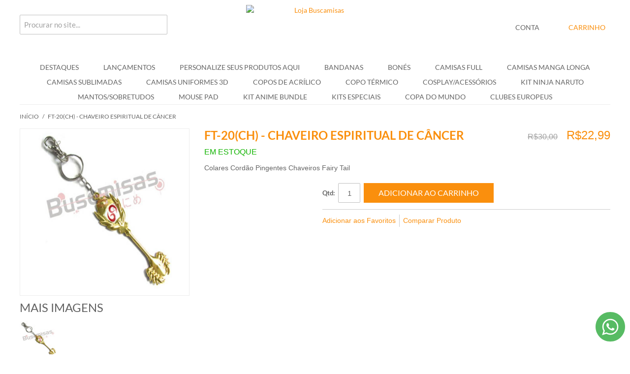

--- FILE ---
content_type: text/html; charset=UTF-8
request_url: https://lojabuscanimes.com/ft-20-chaveiro-chave-espiritual-de-cancer.html
body_size: 77842
content:

<!DOCTYPE html>

<!--[if lt IE 7 ]> <html lang="pt" id="top" class="no-js ie6"> <![endif]-->
<!--[if IE 7 ]>    <html lang="pt" id="top" class="no-js ie7"> <![endif]-->
<!--[if IE 8 ]>    <html lang="pt" id="top" class="no-js ie8"> <![endif]-->
<!--[if IE 9 ]>    <html lang="pt" id="top" class="no-js ie9"> <![endif]-->
<!--[if (gt IE 9)|!(IE)]><!--> <html lang="pt" id="top" class="no-js"> <!--<![endif]-->

<head>
<meta http-equiv="Content-Type" content="text/html; charset=utf-8" />
<meta name="google-site-verification" content="qD5bwReQNuBhnxGK6pWGWmPPx5fzi4JXOiaFIvhnGa4" />
<meta name="msvalidate.01" content="4B3AA94079D2EE94BADA9C1A1D5AB77F" />
<meta charset="utf-8">
<meta property='og:locale' content='pt_BR'/>

<title>FT-20 - Chaveiro Chave Espiritual de Câncer</title>
		<meta property="og:title" content="FT-20 - Chaveiro Chave Espiritual de Câncer"/>
		<meta property="og:description" content="FT-20 - Chaveiro Chave Espiritual de Câncer com o melhor preço e qualidade do mercado."/>
		<meta name="description" content="FT-20 - Chaveiro Chave Espiritual de Câncer com o melhor preço e qualidade do mercado."/>
<meta property='og:site_name' content='Camisetas de Animes, Camisas de animes - lojabuscanimes.'/>
<meta property='og:type' content='website'/>
<meta property='og:url' content='https://lojabuscanimes.com/ft-20-chaveiro-chave-espiritual-de-cancer.html'/>


<meta name="keywords" content="FT-20 - Chaveiro Chave Espiritual de Câncer (O Caranguejo) - Versão Especial" />
<meta name="robots" content="INDEX,FOLLOW" />
<link rel="icon" href="https://lojabuscanimes.com/media/favicon/default/6744RAPOSA.ico" type="image/x-icon" />
<link rel="shortcut icon" href="https://lojabuscanimes.com/media/favicon/default/6744RAPOSA.ico" type="image/x-icon" />
<!--[if lt IE 7]>
<script type="text/javascript">
//<![CDATA[
    var BLANK_URL = 'https://lojabuscanimes.com/js/blank.html';
    var BLANK_IMG = 'https://lojabuscanimes.com/js/spacer.gif';
//]]>
</script>
<![endif]-->

<style type="text/css">
	
</style>

<link rel="stylesheet" type="text/css" href="https://lojabuscanimes.com/media/css_secure/fcb5b01e675f7304c37955d8aa0bdffa.css" />
<link rel="stylesheet" type="text/css" href="https://lojabuscanimes.com/media/css_secure/1e0db13f5b8438e5298fe48e45af1997.css" media="all" />
<script type="text/javascript" src="https://lojabuscanimes.com/media/js/167e777a1df4cca640d65cd5203c8be2.js"></script>
<link rel="canonical" href="https://lojabuscanimes.com/ft-20-chaveiro-chave-espiritual-de-cancer.html" />
<!--[if  (lte IE 8) & (!IEMobile)]>
<link rel="stylesheet" type="text/css" href="https://lojabuscanimes.com/media/css_secure/1d38687361898081dc0f72cdf34aa348.css" media="all" />
<![endif]-->




<script type="text/javascript">
//<![CDATA[
Mage.Cookies.path     = '/';
Mage.Cookies.domain   = '.lojabuscanimes.com';
//]]>
</script>
<meta name="viewport" content="initial-scale=1.0, width=device-width" />

<script type="text/javascript">
//<![CDATA[
optionalZipCountries = [];
//]]>
</script>
            <!-- BEGIN GOOGLE ANALYTICS CODE -->
        <script type="text/javascript">
        //<![CDATA[
            var _gaq = _gaq || [];
            
_gaq.push(['_setAccount', 'UA-51236909-1']);

_gaq.push(['_trackPageview']);
            
            (function() {
                var ga = document.createElement('script'); ga.type = 'text/javascript'; ga.async = true;
                ga.src = ('https:' == document.location.protocol ? 'https://ssl' : 'http://www') + '.google-analytics.com/ga.js';
                var s = document.getElementsByTagName('script')[0]; s.parentNode.insertBefore(ga, s);
            })();

        //]]>
        </script>
        <!-- END GOOGLE ANALYTICS CODE -->
    
<!-- Facebook Pixel Code - Remmote © --> 
<script> 
	!function(f,b,e,v,n,t,s){if(f.fbq)return;n=f.fbq=function(){n.callMethod? 
	n.callMethod.apply(n,arguments):n.queue.push(arguments)};if(!f._fbq)f._fbq=n; 
	n.push=n;n.loaded=!0;n.version='2.0';n.queue=[];t=b.createElement(e);t.async=!0; 
	t.src=v;s=b.getElementsByTagName(e)[0];s.parentNode.insertBefore(t,s)}(window, 
	document,'script','//connect.facebook.net/en_US/fbevents.js');

	
	fbq('init',  '159204914814040'); 
	fbq('track', 'PageView');

	
</script> 
<noscript><img height="1" width="1" style="display:none"
src="https://www.facebook.com/tr?id=159204914814040&ev=PageView&noscript=1"
/></noscript>
<!-- End Facebook Pixel Code - Remmote © -->        <script type="text/javascript">
        //<![CDATA[
            try {
                Prototype && Prototype.Version && Event && Event.observe && Event.observe(window, 'load', function()
                {
                    if ($$('#search').length) {
                        $$('#search')[0].stopObserving('keydown');
                    }
                });
            } catch (e) {}
        //]]>
        </script>
        
<link rel="amphtml" href="https://lojabuscanimes.com/ft-20-chaveiro-chave-espiritual-de-cancer.html?amp=1"><script type="text/javascript">//<![CDATA[
        var Translator = new Translate({"HTML tags are not allowed":"Tags HTML n\u00e3o s\u00e3o permitidas","Please select an option.":"Selecione uma op\u00e7\u00e3o.","This is a required field.":"Campo obrigat\u00f3rio.","Please enter a valid number in this field.":"Informe um n\u00famero v\u00e1lido.","The value is not within the specified range.":"O valor n\u00e3o est\u00e1 dentro do limite especificado.","Please use numbers only in this field. Please avoid spaces or other characters such as dots or commas.":"Utilize apenas n\u00fameros. Evite espa\u00e7os ou outros caracteres como pontos ou v\u00edrgulas.","Please use letters only (a-z or A-Z) in this field.":"Utilize apenas letras (a-z ou A-Z).","Please use only letters (a-z), numbers (0-9) or underscore(_) in this field, first character should be a letter.":"Utilize apenas letras (a-z), n\u00fameros (0-9) ou underline(_), primeiro car\u00e1cter precisa ser uma letra.","Please use only letters (a-z or A-Z) or numbers (0-9) only in this field. No spaces or other characters are allowed.":"Utilize apenas letras (a-z ou A-Z) ou n\u00fameros (0-9). Espa\u00e7os ou outros caracteres n\u00e3o ser\u00e3o permitidos.","Please use only letters (a-z or A-Z) or numbers (0-9) or spaces and # only in this field.":"Utilize apenas letras (a-z ou A-Z) ou n\u00fameros (0-9) ou espa\u00e7os e #.","Please enter a valid phone number. For example (123) 456-7890 or 123-456-7890.":"Informe um n\u00famero de telefone v\u00e1lido. Por exemplo, (123) 456-7890 ou 123-456-7890.","Please enter a valid fax number. For example (123) 456-7890 or 123-456-7890.":"Informe um n\u00famero de celular v\u00e1lido. Por exemplo, (123) 456-7890 ou 123-456-7890.","Please enter a valid date.":"Informe uma data v\u00e1lida.","Please enter a valid email address. For example johndoe@domain.com.":"Informe um endere\u00e7o de email v\u00e1lido. Por exemplo, johndoe@domain.com.","Please use only visible characters and spaces.":"Utilize apenas caracteres vis\u00edveis e espa\u00e7os.","Please make sure your passwords match.":"Verifique se as senhas conferem.","Please enter a valid URL. Protocol is required (http:\/\/, https:\/\/ or ftp:\/\/)":"Informe uma URL v\u00e1lida. Protocolo obrigat\u00f3rio (http:\/\/, https:\/\/ ou ftp:\/\/)","Please enter a valid URL. For example http:\/\/www.example.com or www.example.com":"Informe uma URL v\u00e1lida. Por exemplo, http:\/\/www.example.com ou www.example.com","Please enter a valid URL Key. For example \"example-page\", \"example-page.html\" or \"anotherlevel\/example-page\".":"Informe uma URL v\u00e1lida. Por exemplo, \"exemplo-pagina\", \"exemplo-pagina.html\" ou \"umacategoria\/exemplo-pagina\".","Please enter a valid XML-identifier. For example something_1, block5, id-4.":"Informe um identificador XML v\u00e1lido. Por exemplo, algumacoisa_1, block5, id-4.","Please enter a valid social security number. For example 123-45-6789.":"Informe um CPF v\u00e1lido. Por exemplo, 123.455.678-9.","Please enter a valid zip code. For example 90602 or 90602-1234.":"Informe um CEP v\u00e1lido. Por exemplo, 90602 ou 90602-1234.","Please enter a valid zip code.":"Informe um CEP v\u00e1lido.","Please use this date format: dd\/mm\/yyyy. For example 17\/03\/2006 for the 17th of March, 2006.":"Utilize este formato de data: dd\/mm\/yyyy. Por exemplo, 17\/03\/2006 para informar 17th de Mar\u00e7o, 2006.","Please enter a valid $ amount. For example $100.00.":"Informe um valor $ . Por exemplo, $100.00.","Please select one of the above options.":"Selecione uma das op\u00e7\u00f5es abaixo.","Please select one of the options.":"Selecione uma das op\u00e7\u00f5es.","Please select State\/Province.":"Selecione Estado...","Please enter a number greater than 0 in this field.":"Informe um n\u00famero maior que zero.","Please enter a number 0 or greater in this field.":"Informe um n\u00famero igual ou maior que zero.","Please enter a valid credit card number.":"Informe um n\u00famero de cart\u00e3o de cr\u00e9dito v\u00e1lido.","Credit card number does not match credit card type.":"N\u00famero do cart\u00e3o de cr\u00e9dito n\u00e3o condiz com tipo de cart\u00e3o.","Card type does not match credit card number.":"Tipo de cart\u00e3o n\u00e3o condiz com n\u00famero do cart\u00e3o de cr\u00e9dito.","Incorrect credit card expiration date.":"Data de expira\u00e7\u00e3o do cart\u00e3o n\u00e3o \u00e9 v\u00e1lido.","Please enter a valid credit card verification number.":"Informe um n\u00famero de verifica\u00e7\u00e3o de cart\u00e3o de cr\u00e9dito v\u00e1lido.","Please input a valid CSS-length. For example 100px or 77pt or 20em or .5ex or 50%.":"Informe um tamanho v\u00e1lido de CSS no campo. Por exemplo, 100px ou 77pt ou 20em ou .5ex ou 50%.","Text length does not satisfy specified text range.":"Tamanho do texto n\u00e3o satisfaz o espa\u00e7o de texto especificado.","Please enter a number lower than 100.":"Informe um n\u00famero menor que 100.","Please select a file":"Selecione um arquivo","Please enter issue number or start date for switch\/solo card type.":"Informe um n\u00famero de seguran\u00e7a ou data de validade para o tipo de cart\u00e3o switch\/solo.","Please wait, loading...":"Carregando...","This date is a required value.":"A data \u00e9 um valor obrigat\u00f3rio.","Please enter a valid day (1-%d).":"Informe um dia v\u00e1lido (1-%d).","Please enter a valid month (1-12).":"Informe um m\u00eas v\u00e1lido (1-12).","Please enter a valid year (1900-%d).":"Informe um ano v\u00e1lido (1900-%d).","Please enter a valid full date":"Informe uma data completa","Please enter a valid date between %s and %s":"Informe uma data v\u00e1lida entre %s e %s","Please enter a valid date equal to or greater than %s":"Informe uma data v\u00e1lida igual ou maior que %s","Please enter a valid date less than or equal to %s":"Informe uma data v\u00e1lida menor ou igual a %s","Complete":"Completo","Add Products":"Criar Produtos","Please choose to register or to checkout as a guest":"Criar conta ou continuar como visitante","Your order cannot be completed at this time as there is no shipping methods available for it. Please make necessary changes in your shipping address.":"Seu pedido n\u00e3o pode ser finalizado no momento pois n\u00e3o h\u00e1 formas de entrega dispon\u00edveis para ele. Talvez seja necess\u00e1rio alterar seu endere\u00e7o de entrega.","Please specify shipping method.":"Informe um meio de entrega.","Your order cannot be completed at this time as there is no payment methods available for it.":"Seu pedido n\u00e3o pode ser finalizado neste momento pois n\u00e3o h\u00e1 formas de pagamento dispon\u00edveis para ele.","Please specify payment method.":"Informe uma forma de pagamento.","Add to Cart":"Comprar","In Stock":"Em Estoque","Out of Stock":"Sem Estoque","security field with invalid length":"c\u00f3digo de seguran\u00e7a possui o tamanho incorreto","cvv is mandatory":"c\u00f3digo de seguran\u00e7a \u00e9 um campo obrigat\u00f3rio","invalid creditcard brand":"bandeira do cart\u00e3o n\u00e3o identificada","creditcard number with invalid length":"n\u00famero do cart\u00e3o de cr\u00e9dito possui o tamanho incorreto","invalid date format":"data de validade inv\u00e1lida","invalid security field":"c\u00f3digo de seguran\u00e7a inv\u00e1lido"});
        //]]></script>
<style type="text/css" media="all">
	/*@font-face{font-family:Lato;font-style:normal;font-weight:400;src:local('Lato'),local('Lato-Regular'),url(https://fonts.gstatic.com/s/Lato/v13/1Ptug8zYS_SKggPNyCMIT5lu.woff2) format('woff2');unicode-range:U+0100-024F,U+0259,U+1E00-1EFF,U+2020,U+20A0-20AB,U+20AD-20CF,U+2113,U+2C60-2C7F,U+A720-A7FF}@font-face{font-family:Lato;font-style:normal;font-weight:400;src:local('Lato'),local('Lato-Regular'),url(https://fonts.gstatic.com/s/Lato/v13/1Ptug8zYS_SKggPNyC0ITw.woff2) format('woff2');unicode-range:U+0000-00FF,U+0131,U+0152-0153,U+02BB-02BC,U+02C6,U+02DA,U+02DC,U+2000-206F,U+2074,U+20AC,U+2122,U+2191,U+2193,U+2212,U+2215,U+FEFF,U+FFFD}@font-face{font-family:Lato;font-style:normal;font-weight:700;src:local('Lato Bold'),local('Lato-Bold'),url(https://fonts.gstatic.com/s/Lato/v13/1Ptrg8zYS_SKggPNwJYtWqhPAMif.woff2) format('woff2');unicode-range:U+0100-024F,U+0259,U+1E00-1EFF,U+2020,U+20A0-20AB,U+20AD-20CF,U+2113,U+2C60-2C7F,U+A720-A7FF}@font-face{font-family:Lato;font-style:normal;font-weight:700;src:local('Lato Bold'),local('Lato-Bold'),url(https://fonts.gstatic.com/s/Lato/v13/1Ptrg8zYS_SKggPNwJYtWqZPAA.woff2) format('woff2');unicode-range:U+0000-00FF,U+0131,U+0152-0153,U+02BB-02BC,U+02C6,U+02DA,U+02DC,U+2000-206F,U+2074,U+20AC,U+2122,U+2191,U+2193,U+2212,U+2215,U+FEFF,U+FFFD}*/

  @font-face{font-family:Lato;font-style:normal;font-weight:400;font-display:swap;src:local('Lato Regular'),local('Lato-Regular'),url(https://fonts.gstatic.com/s/lato/v15/S6uyw4BMUTPHjxAwXjeu.woff2) format('woff2');unicode-range:U+0100-024F,U+0259,U+1E00-1EFF,U+2020,U+20A0-20AB,U+20AD-20CF,U+2113,U+2C60-2C7F,U+A720-A7FF}@font-face{font-family:Lato;font-style:normal;font-weight:400;font-display:swap;src:local('Lato Regular'),local('Lato-Regular'),url(https://fonts.gstatic.com/s/lato/v15/S6uyw4BMUTPHjx4wXg.woff2) format('woff2');unicode-range:U+0000-00FF,U+0131,U+0152-0153,U+02BB-02BC,U+02C6,U+02DA,U+02DC,U+2000-206F,U+2074,U+20AC,U+2122,U+2191,U+2193,U+2212,U+2215,U+FEFF,U+FFFD}@font-face{font-family:Lato;font-style:normal;font-weight:700;font-display:swap;src:local('Lato Bold'),local('Lato-Bold'),url(https://fonts.gstatic.com/s/lato/v15/S6u9w4BMUTPHh6UVSwaPGR_p.woff2) format('woff2');unicode-range:U+0100-024F,U+0259,U+1E00-1EFF,U+2020,U+20A0-20AB,U+20AD-20CF,U+2113,U+2C60-2C7F,U+A720-A7FF}@font-face{font-family:Lato;font-style:normal;font-weight:700;font-display:swap;src:local('Lato Bold'),local('Lato-Bold'),url(https://fonts.gstatic.com/s/lato/v15/S6u9w4BMUTPHh6UVSwiPGQ.woff2) format('woff2');unicode-range:U+0000-00FF,U+0131,U+0152-0153,U+02BB-02BC,U+02C6,U+02DA,U+02DC,U+2000-206F,U+2074,U+20AC,U+2122,U+2191,U+2193,U+2212,U+2215,U+FEFF,U+FFFD}

	.std .block-highlight ol,.std .block-highlight ul{margin:0;padding:0;list-style:none}.std .block-highlight .add-to-links{margin:5px 0 0}.std .block-highlight .add-to-links li{margin:0}.std .block-highlight .price-box p{margin:0}.block-highlight .block-title{color:#0a263c;font-size:14px;font-weight:700}.col-main .block-highlight{margin:0 0 .7em}.block-highlight img{max-width:100%;height:auto}.block-highlight .products-grid{position:static;background:0 0}.block-highlight .products-grid .actions{position:static}.highlight-review .products-list .product-price-block{float:right;text-align:right}.highlight-review .products-list .desc{float:left;width:315px}.highlight-review .products-list .author{font-weight:700}.highlight-review .products-list .price-box{float:none;margin:3px 0 5px}.block-highlight .products-grid li.item{padding:7px 1%;margin:0 1% 7px;clear:none;box-sizing:border-box}.block-highlight .products-grid.cols-1 li.item{width:100%}.block-highlight .products-grid.cols-2 li.item{width:48%}.block-highlight .products-grid.cols-3 li.item{width:31.3%}.block-highlight .products-grid.cols-4 li.item{width:23%}.block-highlight .products-grid.cols-5 li.item{width:18%}.block-highlight .products-grid.cols-6 li.item{width:14.6%}.block-highlight .products-grid li.item:last-child{margin:0 1% 7px}.block-highlight .grid-wide{background:0 0;border:none;margin:10px auto}.block-highlight .grid-wide li.item{padding:12px 1%;margin:0 1% 7px;border:1px solid #eaeaea;border-radius:7px;min-height:100px;background:#f8f8f8;position:relative;text-align:left;box-sizing:border-box}.block-highlight .grid-wide li.item:last-child{margin:0 1% 7px}.block-highlight .grid-wide li.item .actions{text-align:left}.block-highlight .grid-wide .product-image{width:135px;height:auto;float:left;margin:0}.block-highlight .grid-wide .product-shop{margin-left:140px}.block-highlight .grid-wide.cols-1 li.item{width:100%;min-height:80px;margin:0}.block-highlight .grid-wide.cols-2 li.item{width:48%}.block-highlight .grid-wide.cols-3 li.item{width:31.3%}.block-highlight .grid-wide.cols-4 li.item{width:23%}.block-highlight .grid-wide.cols-3 .product-image{width:90px}.block-highlight .grid-wide.cols-3 .product-shop{margin-left:95px}.block-highlight .grid-wide.cols-4 .product-image{width:80px}.block-highlight .grid-wide.cols-4 .product-shop{margin-left:85px}.block-highlight .grid-wide li.last{margin:0}.block-highlight .grid-wide .product-name{font-size:1em}.block-highlight .grid-wide .desc{font-size:.9em}.block-highlight .grid-wide .link-learn{font-size:11px;position:absolute;right:0;bottom:0;padding:1px 8px;background:#e3e3e3;border-radius:7px 0 7px 0;text-decoration:none;color:#777}.block-highlight .grid-wide .link-learn:hover{background:#dadada}.block-highlight .products-list .product-image{max-width:135px}.block-highlight .products-list .product-shop{margin-left:150px}.side-col .block-highlight .products-grid,.sidebar .block-highlight .products-grid{background:0 0;width:100%}.side-col .block-highlight .products-grid .product-image,.sidebar .block-highlight .products-grid .product-image{width:auto;height:auto;margin:0}.side-col .block-highlight .products-list li.item,.sidebar .block-highlight .products-list li.item{padding:5px 10px}.side-col .block-highlight .products-list .product-image,.sidebar .block-highlight .products-list .product-image{width:auto;height:auto;margin:0}.side-col .block-highlight .products-list .product-shop,.sidebar .block-highlight .products-list .product-shop{margin-left:55px}.side-col .block-highlight .product-name,.sidebar .block-highlight .product-name{font-size:1em}.side-col .highlight-review .products-list .desc,.sidebar .highlight-review .products-list .desc{width:100%;float:none}.highlight-index-index .toolbar .sort-by{display:none}.block-highlight .block-content{zoom:1}.block-highlight .block-content:after{content:'.';display:block;clear:both;visibility:hidden;height:0;font-size:0}@media (max-width:767px){.whatsapp-fixo, .messeger-fixo {display: none;}  .block-highlight .grid-wide.cols-3 .product-image{width:70px}.block-highlight .grid-wide.cols-3 .product-shop{margin-left:75px}.block-highlight .grid-wide.cols-4 li.item{width:48%;padding-left:2%;padding-right:2%}.block-highlight .grid-wide.cols-4 li.item:nth-of-type(2n+1){clear:left}.block-highlight .products-grid.cols-6 li.item{width:31.3%}.block-highlight .products-grid.cols-6 li.item:nth-of-type(4n){clear:left}}@media (max-width:480px){.block-highlight .products-grid.cols-6 li.item:nth-of-type(4n){clear:none}.block-highlight .products-grid li.item{width:48%!important;padding-left:2%;padding-right:2%}.block-highlight .grid-wide li.item,.block-highlight .products-grid.cols-1 li.item{width:100%!important;margin-left:0;margin-right:0}.block-highlight .grid-wide li.item:last-child{margin-left:0;margin-right:0}.block-highlight .products-grid.cols-2 li.item:nth-of-type(2n+1),.block-highlight .products-grid.cols-3:nth-of-type(2n) li.item:nth-of-type(2n),.block-highlight .products-grid.cols-3:nth-of-type(2n+1) li.item:nth-of-type(2n+1),.block-highlight .products-grid.cols-4 li.item:nth-of-type(2n+1),.block-highlight .products-grid.cols-5:nth-of-type(2n) li.item:nth-of-type(2n),.block-highlight .products-grid.cols-5:nth-of-type(2n+1) li.item:nth-of-type(2n+1),.block-highlight .products-grid.cols-6 li.item:nth-of-type(2n+1){clear:left}.block-highlight .products-grid.cols-3:after,.block-highlight .products-grid.cols-5:after{content:'';clear:none}}
        .sp-methods dt {
            clear: both;
        }
</style>

<style type="text/css" media="all">
	article,aside,details,figcaption,figure,footer,header,hgroup,nav,section,summary{display:block}audio,canvas,video{display:inline-block}audio:not([controls]){display:none;height:0}[hidden]{display:none}html{font-family:sans-serif;-webkit-text-size-adjust:100%;-ms-text-size-adjust:100%}body{margin:0}a:focus{outline:thin dotted}a:active,a:hover{outline:0}h1{font-size:2em}abbr[title]{border-bottom:1px dotted}b,strong{font-weight:700}dfn{font-style:italic}mark{background:#ff0;color:#000}code,kbd,pre,samp{font-family:monospace,serif;font-size:1em}pre{white-space:pre;white-space:pre-wrap;word-wrap:break-word}q{quotes:"\201C" "\201D" "\2018" "\2019"}small{font-size:80%}sub,sup{font-size:75%;line-height:0;position:relative;vertical-align:baseline}sup{top:-.5em}sub{bottom:-.25em}img{border:0}svg:not(:root){overflow:hidden}figure{margin:0}fieldset{border:1px solid silver;margin:0 2px;padding:.35em .625em .75em}legend{border:0;padding:0}button,input,select,textarea{font-family:inherit;font-size:100%;margin:0}button,input{line-height:normal}button,html input[type=button],input[type=reset],input[type=submit]{-webkit-appearance:button;cursor:pointer}button[disabled],input[disabled]{cursor:default}input[type=checkbox],input[type=radio]{box-sizing:border-box;padding:0}input[type=search]{-webkit-appearance:textfield;-moz-box-sizing:content-box;-webkit-box-sizing:content-box;box-sizing:content-box}input[type=search]::-webkit-search-cancel-button,input[type=search]::-webkit-search-decoration{-webkit-appearance:none}button::-moz-focus-inner,input::-moz-focus-inner{border:0;padding:0}textarea{overflow:auto;vertical-align:top}table{border-collapse:collapse;border-spacing:0}*,:after,:before{-webkit-box-sizing:border-box;-moz-box-sizing:border-box;box-sizing:border-box;margin:0;padding:0}html{-webkit-tap-highlight-color:transparent;-webkit-text-size-adjust:100%}body{background:#fff;color:#000;line-height:1}abbr,acronym,body,fieldset,html,img{border:0}h1,h2,h3,h4,h5,h6{font-size:100%;font-weight:400}caption,cite,code,th{font-weight:400;font-style:normal;text-align:left}address{font-style:normal}fieldset{margin:0;padding:0;border:0}img{display:block}ol,ul{list-style:none}q:after,q:before{content:''}input:focus,input[type=search]:focus{outline-offset:-2px}input[type=search]{-webkit-appearance:none;-moz-box-sizing:border-box;-webkit-box-sizing:border-box;box-sizing:border-box}@-ms-viewport{width:device-width}@-o-viewport{width:device-width}@viewport{width:device-width}a,button{-ms-touch-action:manipulation;touch-action:manipulation}body,button,input,select,table,textarea{font-family:"Helvetica Neue",Verdana,Arial,sans-serif;color:#636363;font-size:14px;line-height:1.5}a{color:#fa8f0d;text-decoration:none}a:hover{color:#e57c04;text-decoration:underline}a:focus{outline-color:#3091c2;color:#143d52}ol,ul{list-style:none;margin:0;padding:0}.h1,h1{margin:0;margin-bottom:.7em;color:#fa8f0d;font-family:Lato,"Helvetica Neue",Verdana,Arial,sans-serif;font-size:28px;font-weight:400;font-style:normal;line-height:1.2;text-rendering:optimizeLegibility;text-transform:uppercase}.h2,h2{margin:0;margin-bottom:.5em;color:#636363;font-family:Lato,"Helvetica Neue",Verdana,Arial,sans-serif;font-size:24px;font-weight:400;font-style:normal;line-height:1.2;text-rendering:optimizeLegibility;text-transform:uppercase}.h3,h3{margin:0;margin-bottom:10px;color:#636363;font-family:Lato,"Helvetica Neue",Verdana,Arial,sans-serif;font-size:18px;font-weight:400;font-style:normal;line-height:1.4;text-rendering:optimizeSpeed;text-transform:uppercase}.h4,h4{margin:0;margin-bottom:10px;color:#636363;font-family:Lato,"Helvetica Neue",Verdana,Arial,sans-serif;font-size:14px;font-weight:700;font-style:normal;line-height:1.4;text-rendering:optimizeSpeed;text-transform:uppercase}.h5,h5{margin:0;margin-bottom:10px;color:#636363;font-family:"Helvetica Neue",Verdana,Arial,sans-serif;font-size:13px;font-weight:700;font-style:normal;line-height:1.4;text-rendering:optimizeSpeed;text-transform:uppercase}.h6,h6{margin:0;margin-bottom:5px;color:#636363;font-family:"Helvetica Neue",Verdana,Arial,sans-serif;font-size:12px;font-weight:700;font-style:normal;line-height:1.4;text-rendering:optimizeSpeed;text-transform:uppercase}.address-list address{margin-bottom:1em}.availability{margin-bottom:0;font-size:13px;text-transform:uppercase}.availability .label{display:none}.availability.in-stock{color:#11b400}.availability.available-soon,.availability.out-of-stock{color:#df280a}.availability-only{color:#df280a;margin-bottom:10px}.page-title h1,.page-title h2,.product-name .h1,.product-name h1{text-transform:uppercase;font-size:24px;font-weight:600;color:#636363;border-bottom:1px solid #ededed;padding-bottom:3px;margin-bottom:15px;text-transform:uppercase}.block,.col-left-first{margin-bottom:20px}.col-left-first .block:last-of-type{margin-bottom:0}.block-title{position:relative;padding:10px 0 0;margin-bottom:5px}.block-title h2,.block-title h3,.block-title strong{margin:0;margin-bottom:10px;color:#636363;font-family:Lato,"Helvetica Neue",Verdana,Arial,sans-serif;font-size:14px;font-weight:700;font-style:normal;line-height:1.4;text-rendering:optimizeSpeed;text-transform:uppercase;color:#fa8f0d;margin-bottom:0;text-transform:uppercase;font-weight:600}.block-title small{font-size:100%;font-weight:400;color:#a0a0a0}body:not(.customer-account) .block:first-child .block-title{border-top:none;padding-top:0}.block-subtitle{font-weight:700;margin-bottom:7px}.block-content{margin-top:5px}.block-content.unpad{padding:0}.block-content li.item{margin:0 0 10px 9px}.block-content li.item:last-child{margin-bottom:0}.block .actions{margin:10px 0 0}.block .actions:after{content:'';display:table;clear:both}.block .actions a{float:left}.block .actions .button{float:right}.col-left .block .actions .button~a,.col-right .block .actions .button~a{line-height:33px;margin-right:5px}@media only screen and (max-width:770px){.sidebar .block:not(.block-layered-nav){margin-bottom:0}.sidebar .block:not(.block-layered-nav) .block-title{padding:0;margin-top:0;border-bottom:none;border-top:none;margin-bottom:0}.sidebar .block:not(.block-layered-nav) .block-title>strong{margin:0;margin-bottom:10px;color:#636363;font-family:Lato,"Helvetica Neue",Verdana,Arial,sans-serif;font-size:14px;font-weight:700;font-style:normal;line-height:1.4;text-rendering:optimizeSpeed;text-transform:uppercase;-moz-user-select:none;-ms-user-select:none;-webkit-user-select:none;-o-user-select:none;user-select:none;font-weight:400;margin-bottom:0;padding:7px 10px 7px 24px;border-width:1px;border-style:solid;border-color:#ccc;position:relative;background-color:#f4f4f4;display:block;width:100%;cursor:pointer;border-bottom:0}.sidebar .block:not(.block-layered-nav) .block-title>strong:after{content:'';position:absolute;width:0;height:0;display:block;border-top:4px solid transparent;border-bottom:4px solid transparent;border-left:4px solid #fa8f0d;border-right:none;left:10px;top:50%;margin-top:-3px}.sidebar .block:not(.block-layered-nav) .block-title>strong:hover{background-color:#ececec}.sidebar .block:not(.block-layered-nav) .block-title.active>strong{margin:0;margin-bottom:10px;color:#636363;font-family:Lato,"Helvetica Neue",Verdana,Arial,sans-serif;font-size:14px;font-weight:700;font-style:normal;line-height:1.4;text-rendering:optimizeSpeed;text-transform:uppercase;-moz-user-select:none;-ms-user-select:none;-webkit-user-select:none;-o-user-select:none;user-select:none;font-weight:400;margin-bottom:0;padding:7px 10px 7px 24px;border-width:1px;border-style:solid;border-color:#ccc;position:relative;background-color:#f4f4f4}.sidebar .block:not(.block-layered-nav) .block-title.active>strong:after{content:'';position:absolute;width:0;height:0;display:block;border-right:4px solid transparent;border-left:4px solid transparent;border-top:4px solid #fa8f0d;border-bottom:none;left:10px;top:50%;margin-top:-3px}.sidebar .block:not(.block-layered-nav) .block-title.active>strong:hover{background-color:#ececec}.sidebar .block:not(.block-layered-nav) .block-content{padding:10px;margin-top:0;border-width:0 1px;border-style:solid;border-color:#ccc}.sidebar .block:last-of-type{border-bottom:1px solid #ccc}}.block-account .block-title,.block-cms-menu .block-title{padding-top:0;border-top:none}.block-account li,.block-cms-menu li{text-transform:uppercase;font-family:Lato,"Helvetica Neue",Verdana,Arial,sans-serif;margin:7px 0}.block-account li strong,.block-cms-menu li strong{font-weight:400;color:#fa8f0d}.block-account li a,.block-cms-menu li a{color:#636363}.block-account li a:hover,.block-cms-menu li a:hover{color:#fa8f0d}.button.button-secondary,.cart .buttons-set .button,.cart-table .button,.sidebar .actions .button{background:#ddd;color:#636363;padding:7px 15px}.button.button-secondary:hover,.cart .buttons-set .button:hover,.cart-table .button:hover,.sidebar .actions .button:hover{background:#d0d0d0;cursor:pointer}.button.button-secondary:active,.cart .buttons-set .button:active,.cart-table .button:active,.sidebar .actions .button:active{background:#c4c4c4;color:#636363}.button.button-secondary:focus,.cart .buttons-set .button:focus,.cart-table .button:focus,.sidebar .actions .button:focus{color:#636363;background:#c4c4c4;outline:0}.sidebar .actions button.button{white-space:normal}#co-shipping-method-form .buttons-set .button,.button,.cart-table .product-cart-actions .button,.footer .button{background:#fa8f0d;display:inline-block;padding:7px 15px;border:0;color:#fff;font-size:13px;font-weight:400;font-family:Lato,"Helvetica Neue",Verdana,Arial,sans-serif;line-height:19px;text-align:center;text-transform:uppercase;vertical-align:middle;white-space:nowrap}#co-shipping-method-form .buttons-set .button:hover,.button:hover,.cart-table .product-cart-actions .button:hover,.footer .button:hover{background:#e57c04;cursor:pointer}#co-shipping-method-form .buttons-set .button:active,.button:active,.cart-table .product-cart-actions .button:active,.footer .button:active{background:#e57c04;color:#fff}#co-shipping-method-form .buttons-set .button:focus,.button:focus,.cart-table .product-cart-actions .button:focus,.footer .button:focus{background-color:#e57c04;outline:0;color:#fff}a.button{text-decoration:none}a.button:hover{color:#fff}.button.disabled,.button:disabled{background:#c8c8c8;opacity:.6;cursor:not-allowed}.button+.button{margin-left:5px}.button2{border:0;padding:0 5px;margin:0;background:0 0;cursor:pointer;vertical-align:middle}.button2:focus{outline:0}.button2 span,.button2 span span{line-height:30px;height:30px;text-decoration:underline;text-transform:uppercase;display:inline-block;color:#fff;font-family:Lato,"Helvetica Neue",Verdana,Arial,sans-serif}.button2 span span:hover,.button2 span:hover{text-decoration:none;color:#246b8f}@media only screen and (max-width:770px){.col2-set .buttons-set .button,.col2-set .buttons-set .button2{float:none;width:100%;margin-left:0;margin-right:0}.col2-set .buttons-set .back-link{display:none}.col2-set .buttons-set .required{display:none}}@media only screen and (max-width:479px){.buttons-set .button{float:none;width:100%;margin-left:0;margin-right:0;margin-bottom:7px}.buttons-set .back-link{display:none}.buttons-set .required{display:none}}.paypal-logo.paypal-after{float:left}.paypal-after .paypal-or{float:left}.paypal-or{line-height:34px;margin:0 10px 5px}.paypal-after .paypal-button{float:left}.paypal-button{line-height:0}.paypal-button img{display:inline}@media only screen and (max-width:740px){.paypal-or{line-height:20px}.paypal-button,.paypal-logo,.paypal-or{text-align:center;width:100%;display:block;margin-right:0;margin-left:0;float:none}}.buttons-set{clear:both;margin:10px 0 0;padding-top:10px;border-top:1px solid #ededed;text-align:right}.buttons-set p.required{margin:0;margin-left:10px;line-height:33px;float:right}.buttons-set .back-link{float:left;margin:0;line-height:33px}.buttons-set a:not(.button){line-height:20px;display:inline-block;padding:5px}.buttons-set button.button{float:right;margin-left:5px;min-width:140px}.buttons-set:after{content:'';display:table;clear:both}#search_mini_form .search-button:before,.btn-remove2,.icon-sprite,.product-view .sharing-links a,.ratings .rating-box,.ratings .rating-box .rating,.ratings-table .rating-box,.ratings-table .rating-box .rating,.review-summary-table .rating-box .rating-number:after,.skip-account .icon,.skip-cart .icon,.skip-nav .icon,.skip-search .icon,.sorter>.sort-by .sort-by-switcher,.sorter>.view-mode .grid,.sorter>.view-mode .list{background-image:url(https://lojabuscanimes.com/skin/frontend/rwd/default/images/icon_sprite.png);background-repeat:no-repeat;text-indent:-9999px}@media (-webkit-min-device-pixel-ratio:2),(min--moz-device-pixel-ratio:2),(-o-min-device-pixel-ratio:4 / 2),(min-device-pixel-ratio:2),(min-resolution:192dpi),(min-resolution:2dppx){#search_mini_form .search-button:before,.btn-remove2,.icon-sprite,.product-view .sharing-links a,.ratings .rating-box,.ratings .rating-box .rating,.ratings-table .rating-box,.ratings-table .rating-box .rating,.review-summary-table .rating-box .rating-number:after,.skip-account .icon,.skip-cart .icon,.skip-nav .icon,.skip-search .icon,.sorter>.sort-by .sort-by-switcher,.sorter>.view-mode .grid,.sorter>.view-mode .list{background-image:url(https://lojabuscanimes.com/skin/frontend/rwd/default/images/icon_sprite@2x.png);background-size:100px 1000px}}.breadcrumbs{overflow:hidden;margin:-15px 0 15px}.breadcrumbs li{float:left;font-size:12px;font-family:Lato,"Helvetica Neue",Verdana,Arial,sans-serif;text-transform:uppercase}.breadcrumbs a{float:left;color:#636363}.breadcrumbs a:hover{color:#fa8f0d}.breadcrumbs strong{color:#636363;font-weight:400}.breadcrumbs span{float:left;padding:0 7px}@media only screen and (max-width:770px){.breadcrumbs{display:none}}.btn-previous,.btn-remove{display:inline-block;width:20px;height:20px;border:1px solid #ededed;text-align:center;font:0/0 a;text-shadow:none;color:transparent;position:relative}.btn-previous:hover,.btn-remove:hover{background-color:#fa8f0d;border-color:#fa8f0d}.btn-remove:after{content:'X';color:#fa8f0d;height:20px;line-height:20px;width:100%;font-size:10px;font-family:Arial,"Helvetica Neue",Verdana,Arial,sans-serif;font-weight:700}.btn-remove:hover:after{color:#fff;text-decoration:none}.btn-remove2{background-position:4px -648px;border:none;vertical-align:top}.btn-remove2:after{display:none}.btn-remove2:hover{background-color:transparent;opacity:.8}.btn-previous:after{content:'';position:absolute;width:0;height:0;display:block;border-top:4px solid transparent;border-bottom:4px solid transparent;border-right:4px solid #fa8f0d;border-left:none;position:absolute;top:50%;left:50%;margin-left:-2px;margin-top:-4px}.btn-previous:hover:after{content:'';position:absolute;width:0;height:0;display:block;border-top:4px solid transparent;border-bottom:4px solid transparent;border-right:4px solid #fff;border-left:none}#compare-items .btn-previous,#compare-items .btn-remove,.block-layered-nav .currently .btn-previous,.block-layered-nav .currently .btn-remove,.mini-products-list .btn-previous,.mini-products-list .btn-remove{float:right;margin-left:6px}.checkout-agreements li{margin-bottom:20px}.checkout-agreements .agreement-content{overflow-y:auto;max-width:670px;max-height:125px;margin-bottom:10px;padding:10px;border:1px solid #ccc;background:#f4f4f4}.cvv-what-is-this{margin-left:10px;font-size:13px;line-height:24px}.footer-container,.main-container{position:relative;max-width:1260px;margin:0 auto;padding:15px}.footer-container:after,.main-container:after{content:'';display:table;clear:both}@media only screen and (min-width:480px){.footer-container,.main-container{padding:30px}}.footer-container{padding-top:0}.col-wrapper:after,.main:after{content:'';display:table;clear:both}.col-left,.col-main,.col-right{padding:0 10px}.col-left{float:left;width:25%;padding-left:0;clear:left}.col-left img{max-width:100%}.col-right{float:right;width:25%;padding-right:0}.col-right img{max-width:100%}.col-main{float:left;width:75%}.col1-layout .col-main{float:none;width:auto;padding:0}.col2-left-layout .col-main{float:right;padding-right:0}.col2-right-layout .col-main{padding-left:0}.col3-layout .col-right{width:20.83333%}.col3-layout .col-wrapper{float:left;width:79.16667%}.col3-layout .col-wrapper .col-main{float:right;width:73.68421%}.col3-layout .col-wrapper .col-left{width:26.31579%}@media only screen and (max-width:1000px){.col3-layout .col-right{float:left;clear:left;padding-left:0;padding-right:10px;width:25%}.col3-layout .col-wrapper{float:right;width:100%}.col3-layout .col-wrapper .col-main{float:right;width:75%}.col3-layout .col-wrapper .col-left{width:25%}}@media only screen and (max-width:770px){.col-left,.col-main,.col-right,.col1-layout .col-left,.col1-layout .col-main,.col1-layout .col-right,.col2-left-layout .col-left,.col2-left-layout .col-main,.col2-left-layout .col-right,.col2-right-layout .col-left,.col2-right-layout .col-main,.col2-right-layout .col-right,.col3-layout .col-right,.col3-layout .col-wrapper .col-left,.col3-layout .col-wrapper .col-main{padding:0;margin-bottom:10px;float:none;width:auto}.col3-layout .col-wrapper{float:none;width:auto}.col-main{float:none;width:auto}.col-main .col-left{padding:0}}.col2-set{width:100%}.col2-set .col-1,.col2-set .col-2{width:50%;padding:20px}@media only screen and (max-width:770px){.col2-set .col-1,.col2-set .col-2{padding:10px}}.col2-set .col-1{float:left;padding-left:0}.col2-set .col-2{float:right;padding-right:0}@media only screen and (max-width:479px){.col2-set .col-1,.col2-set .col-2{float:none;width:auto;border:0;padding-right:0;padding-left:0}}.col2-set .narrow{width:33%}.col2-set .wide{width:65%}.col2-set:after{content:'';display:table;clear:both}@media only screen and (min-width:771px){.top-container{max-width:1260px;margin:0 auto;padding:0 30px}}.global-site-notice{background:#676157;color:#e6e6e6;font-size:11px}.global-site-notice .notice-inner{padding-left:120px;width:100%;max-width:1200px;margin-left:auto;margin-right:auto;line-height:11px;min-height:40px;padding-top:14.5px;padding-bottom:14.5px;background-image:url(https://lojabuscanimes.com/skin/frontend/rwd/default/images/demo-logo.png);background-position:left;background-repeat:no-repeat}.global-site-notice p{margin-bottom:0}.promo-msg{color:#fa8f0d;text-align:center;margin:10px;text-transform:uppercase;font-family:Lato,"Helvetica Neue",Verdana,Arial,sans-serif}.grid:after{content:'';display:table;clear:both}.success{color:#11b400}.error{color:#df280a;font-weight:700}.notice{color:#e26703;font-weight:700}.messages{margin-bottom:10px}.messages li li{position:relative;margin-bottom:5px;padding:7px 10px 7px 20px;background:#f4f4f4;font-size:15px}.messages li li:before{top:50%;left:0;margin-top:-6px}.messages .error-msg li{color:#000;border-left:5px solid #df280a;background-color:#faebe7}.messages .error-msg li:before{content:'';position:absolute;width:0;height:0;display:block;border-top:6px solid transparent;border-bottom:6px solid transparent;border-left:6px solid #df280a;border-right:none}.messages .notice-msg li{color:#000;border-left:5px solid #e26703;background-color:#f9ebe6}.messages .notice-msg li:before{content:'';position:absolute;width:0;height:0;display:block;border-top:6px solid transparent;border-bottom:6px solid transparent;border-left:6px solid #e26703;border-right:none}.messages .success-msg li{color:#000;border-left:5px solid #11b400;background-color:#eff5ea}.messages .success-msg li:before{content:'';position:absolute;width:0;height:0;display:block;border-top:6px solid transparent;border-bottom:6px solid transparent;border-left:6px solid #11b400;border-right:none}@media only screen and (min-width:915px){.order-list-grid .col-1{width:30%}.order-list-grid .col-2{width:50%;padding-right:20px}.order-list-grid .col-3{clear:none;width:20%;padding-top:0}}.page-popup{padding:20px;background:#fff;height:auto}.page-popup h1{margin:0 0 .5em;font-size:36px}.payment-methods{margin-bottom:20px}.payment-methods dt{padding:5px 0}.payment-methods dd{padding-top:10px}.payment-methods .form-list{position:relative;display:inline-block;max-width:100%;margin:5px 15px 15px;padding:15px;border:1px solid #ccc;background:#f4f4f4}.payment-methods .form-list:before{content:'';position:absolute;width:0;height:0;display:block;border-right:10px solid transparent;border-left:10px solid transparent;border-bottom:10px solid #ccc;border-top:none;top:-11px;left:30px}.payment-methods .form-list:after{content:'';position:absolute;width:0;height:0;display:block;border-right:10px solid transparent;border-left:10px solid transparent;border-bottom:10px solid #f4f4f4;border-top:none;top:-10px;left:30px}.payment-methods .form-list li:last-child{margin-bottom:0}.please-wait{display:inline-block;margin-left:10px;margin-top:5px;line-height:24px;height:24px;white-space:nowrap}.please-wait img{float:left;margin-right:5px;width:24px}.price-box{margin:7px 0;font-family:"Helvetica Neue",Verdana,Arial,sans-serif}.price-box p{margin-bottom:0}.price-notice{color:#a0a0a0}.price-box .price{color:#fa8f0d;font-size:16px}.price,.price-box .price{font-family:"Helvetica Neue",Verdana,Arial,sans-serif}.price-box .price-label{color:#a0a0a0;white-space:nowrap;font-family:Lato,"Helvetica Neue",Verdana,Arial,sans-serif}.price-box .minimal-price-link{padding-left:1em;color:#fa8f0d;display:block}.price-box .minimal-price-link .label{color:#a0a0a0}.price-box .old-price,.price-box .special-price{display:inline-block}.price-box .old-price .price-label,.price-box .special-price .price-label{display:none}.price-box .old-price .price,.price-box .special-price .price{display:inline-block}.price-box .old-price .price{color:#a0a0a0;text-decoration:line-through}.price-box .special-price{color:#fa8f0d;padding-left:1em}.price-box .special-price .price-label{color:#d84d3c}.price-box .price-excluding-tax,.price-box .price-including-tax{display:block}span.weee{display:block}.product-pricing,.tier-prices,.tier-prices-grouped{display:inline-block;padding:4px 8px;background:#fbf4de;border:1px solid #e2d4c7;margin-top:7px}.product-pricing li,.tier-prices li,.tier-prices-grouped li{font-size:12px}.product-pricing .benefit,.tier-prices .benefit,.tier-prices-grouped .benefit{font-style:italic}.product-pricing .price,.tier-prices .price,.tier-prices-grouped .price{font-weight:700}.item-options{font-size:14px;font-family:Lato,"Helvetica Neue",Verdana,Arial,sans-serif}.item-options:after{content:'';display:table;clear:both}.item-options dt{float:left;clear:left;font-weight:600;padding-right:5px;font-style:italic}.item-options dt:after{content:': '}.item-options dd{float:left;padding-left:10px;margin:0 0 6px}.truncated,.truncated a.dots{cursor:help}.truncated a.details{cursor:help;height:16px;line-height:16px}.truncated a.details:hover{text-decoration:none}.truncated .truncated_full_value{position:relative;z-index:300}.truncated .truncated_full_value .item-options{display:none;position:absolute;z-index:300;width:200px;padding:8px;border:1px solid #fa8f0d;background-color:#f6f6f6;top:21px;left:-100px}.truncated .truncated_full_value .item-options:after{content:'';position:absolute;width:0;height:0;display:block;border-right:7px solid transparent;border-left:7px solid transparent;border-bottom:7px solid #fa8f0d;border-top:none;left:97px;top:-7px}.truncated .truncated_full_value .item-options>p{font-weight:700;text-transform:uppercase;margin-bottom:8px}.truncated .show .item-options{display:block}@media only screen and (max-width:479px){.truncated{cursor:inherit}.truncated a.details{display:none}.truncated .truncated_full_value .item-options{display:block;position:static;z-index:1;width:100%;border:none;background-color:transparent}.truncated .truncated_full_value .item-options p{float:none}.truncated .truncated_full_value .item-options:after{display:none}}.page-print{width:6.5in;margin:20px;background:#fff}.add-to-links{margin:7px 0}.add-to-links a{display:inline-block;padding:0 3px 3px}.add-to-links .separator{display:none}.no-touch .product-img-box .product-image:not(.zoom-available):hover,.product-image{position:relative;display:block;border:1px solid #ededed}@media only screen and (max-width:770px){body .product-img-box .product-image:hover{border-color:#ededed}}.no-touch .product-image:hover{border-color:#fa8f0d}.ratings{margin:7px 0}.ratings .rating-box,.ratings .rating-links{margin:5px 0}.ratings .rating-box{width:65px;height:13px;background-repeat:repeat-x;background-position:0 -615px;overflow:hidden}.ratings .rating-box .rating{float:left;height:13px;background-repeat:repeat-x;background-position:0 -600px}.ratings .amount{display:block;margin:5px auto}.ratings .rating-links .separator{margin:0 3px}.std p{margin:0 0 1.5em}.std ol{list-style:decimal outside;margin-bottom:1.5em}.std ol li{margin-left:2em}.std ul{list-style:disc outside;margin-bottom:1.5em}.std ul li{margin-left:2em}.std .note{color:#a0a0a0;font-size:13px}.tabs{margin-bottom:10px;background:#fff}.toolbar{margin-top:10px;margin-bottom:15px;border-bottom:1px solid #ccc;border-top:1px solid #ccc;background:#f4f4f4;padding:5px 10px 0 10px}.toolbar:after{content:'';display:table;clear:both}.pager-no-toolbar{margin-bottom:10px}.pager-no-toolbar~.pager-no-toolbar{margin-top:10px}.pager,.toolbar{font-family:Lato,"Helvetica Neue",Verdana,Arial,sans-serif;color:#636363;line-height:30px;font-size:12px}.pager-no-toolbar label,.toolbar label{font-weight:400;text-transform:uppercase}.sorter{float:left;margin-bottom:5px}.sorter label{float:left;margin-right:5px}.sorter label:after{content:':'}.sorter>.sort-by{float:left;margin-right:5px;height:30px}.sorter>.sort-by .sort-by-switcher{width:30px;height:30px;display:inline-block}.sorter>.sort-by .sort-by-switcher--asc{background-position:4px -542px}.sorter>.sort-by .sort-by-switcher--asc:hover{background-position:-46px -542px}.sorter>.sort-by .sort-by-switcher--desc{background-position:4px -567px}.sorter>.sort-by .sort-by-switcher--desc:hover{background-position:-46px -567px}.sorter>.view-mode{float:right}.sorter>.view-mode .grid,.sorter>.view-mode .list{float:left;width:30px;height:30px}.sorter>.view-mode .grid{margin-right:5px;background-position:8px -492px}.sorter>.view-mode a.grid:hover,.sorter>.view-mode strong.grid{background-position:-42px -492px}.sorter>.view-mode .list{background-position:11px -517px}.sorter>.view-mode a.list:hover,.sorter>.view-mode strong.list{background-position:-39px -517px}.pager{float:right;overflow:hidden}.pager>.count-container{float:left}.pager .amount{float:left;font-family:"Helvetica Neue",Verdana,Arial,sans-serif;white-space:nowrap;margin:0 15px 0 0}.pager .limiter{float:left;height:30px;line-height:30px}.pager .limiter>label{padding-right:5px}.pager .limiter>label:after{content:':'}.pager .amount,.pager .limiter,.pager .pages{margin-bottom:5px}.pages{float:right;overflow:hidden;margin-left:15px}.pages strong{display:none}.pages li{float:left}.pages .current,.pages a{display:inline-block;border:0;font-size:13px;text-align:center;text-transform:uppercase;vertical-align:middle;white-space:nowrap;line-height:30px;width:25px;height:30px;padding:0;color:#fa8f0d;font-family:"Helvetica Neue",Verdana,Arial,sans-serif}.pages .current,.pages .current:hover{color:#636363;border:1px solid #ccc;width:30px;background-color:#fff;cursor:default}.pages .next,.pages .previous{font:0/0 a;text-shadow:none;color:transparent;background-color:transparent;position:relative}.pages .next:hover,.pages .previous:hover{border:1px solid #fa8f0d}.pages .next:before{content:'';position:absolute;width:0;height:0;display:block;border-top:4px solid transparent;border-bottom:4px solid transparent;border-left:4px solid #fa8f0d;border-right:none;top:50%;margin-top:-3px;left:50%;margin-left:-2px}.pages .next:hover:before{content:'';position:absolute;width:0;height:0;display:block;border-top:4px solid transparent;border-bottom:4px solid transparent;border-left:4px solid #246b8f;border-right:none}.pages .previous:before{content:'';position:absolute;width:0;height:0;display:block;border-top:4px solid transparent;border-bottom:4px solid transparent;border-right:4px solid #fa8f0d;border-left:none;top:50%;margin-top:-3px;left:50%;margin-left:-2px}.pages .previous:hover:before{content:'';position:absolute;width:0;height:0;display:block;border-top:4px solid transparent;border-bottom:4px solid transparent;border-right:4px solid #246b8f;border-left:none}@media only screen and (max-width:479px){.pager .amount--has-pages{display:none}.pages{float:left}.limiter label{display:none}}@media only screen and (max-width:770px){.col1-layout .pager,.col1-layout .sorter{width:100%}.col1-layout .pager{float:left;clear:both}.col1-layout .pager .pages{float:left;margin-left:0}.col1-layout .pager .count-container{float:right}}@media only screen and (max-width:979px){.col2-left-layout .pager,.col2-left-layout .sorter,.col2-right-layout .pager,.col2-right-layout .sorter,.col3-layout .pager,.col3-layout .sorter{width:100%}.col2-left-layout .pager,.col2-right-layout .pager,.col3-layout .pager{float:left;clear:both}.col2-left-layout .pager .pages,.col2-right-layout .pager .pages,.col3-layout .pager .pages{float:left;margin-left:0}.col2-left-layout .pager .count-container,.col2-right-layout .pager .count-container,.col3-layout .pager .count-container{float:right}}@media only screen and (max-width:1279px){.toolbar .view-mode>label{display:none}}#checkout-review-table .summary-collapse,#shopping-cart-totals-table .summary-collapse,body.customer-account .data-table .summary-collapse{position:relative;cursor:pointer}#checkout-review-table .summary-collapse:before,#shopping-cart-totals-table .summary-collapse:before,body.customer-account .data-table .summary-collapse:before{content:'';position:absolute;width:0;height:0;display:block;border-right:7px solid transparent;border-left:7px solid transparent;border-top:7px solid #fa8f0d;border-bottom:none;position:static;display:inline-block;margin-right:5px}#checkout-review-table .summary-collapse:hover:before,#shopping-cart-totals-table .summary-collapse:hover:before,body.customer-account .data-table .summary-collapse:hover:before{content:'';position:absolute;width:0;height:0;display:block;border-right:7px solid transparent;border-left:7px solid transparent;border-top:7px solid #246b8f;border-bottom:none;position:static;display:inline-block;margin-right:5px}#checkout-review-table .show-details .summary-collapse:before,#shopping-cart-totals-table .show-details .summary-collapse:before,body.customer-account .data-table .show-details .summary-collapse:before{content:'';position:absolute;width:0;height:0;display:block;border-right:7px solid transparent;border-left:7px solid transparent;border-bottom:7px solid #fa8f0d;border-top:none;position:static;display:inline-block;margin-right:5px}#checkout-review-table .show-details .summary-collapse:hover:before,#shopping-cart-totals-table .show-details .summary-collapse:hover:before,body.customer-account .data-table .show-details .summary-collapse:hover:before{content:'';position:absolute;width:0;height:0;display:block;border-right:7px solid transparent;border-left:7px solid transparent;border-bottom:7px solid #246b8f;border-top:none;position:static;display:inline-block;margin-right:5px}#shopping-cart-totals-table tfoot td .summary-collapse:before,#shopping-cart-totals-table tfoot td .summary-collapse:hover:before{margin-bottom:5px}.a-center{text-align:center}.a-right,.align-right{text-align:right}.no-display{display:none!important}.nobr,.nowrap{white-space:nowrap}.width-full{width:100%}.hidden{display:none}.page-print .print-head{margin:0 0 15px}.page-print .print-head .logo{float:none;max-height:50px;width:auto}.fieldset p{margin-bottom:7px}.fieldset p.required{margin-bottom:5px;float:right;font-size:12px;margin-top:0}.fieldset+.fieldset{margin-top:5px}form .legend{margin:0;margin-bottom:10px;color:#636363;font-family:Lato,"Helvetica Neue",Verdana,Arial,sans-serif;font-size:18px;font-weight:400;font-style:normal;line-height:1.4;text-rendering:optimizeSpeed;text-transform:uppercase;margin-bottom:15px;padding-bottom:7px;border-bottom:1px solid #ededed}.input-box{padding-top:2px}.input-box:after{content:'';display:table;clear:both}li.centinel-logos div.input-box img{display:inline;vertical-align:middle}.input-box .v-fix{float:left;margin-right:5px;max-width:100%}label{display:inline-block;font-size:13px;font-family:Lato,"Helvetica Neue",Verdana,Arial,sans-serif;font-weight:600;-moz-user-select:none;-ms-user-select:none;-webkit-user-select:none;-o-user-select:none;user-select:none}label.required:after,span.required:after{content:' *';color:#df280a;font-weight:400;font-family:"Helvetica Neue",Verdana,Arial,sans-serif;font-size:12px}label.required em,span.required em{display:none}.input-hint{color:#a0a0a0;font-size:12px}select{font-size:14px}select+select{margin-left:5px}select[multiple]{width:270px;border:1px solid silver;font-size:15px;padding:5px}textarea{-webkit-box-sizing:border-box;-moz-box-sizing:border-box;box-sizing:border-box;width:100%;max-width:450px;padding:5px}.input-text{-webkit-appearance:none;-moz-appearance:none;appearance:none;-webkit-border-radius:2px;-moz-border-radius:2px;-ms-border-radius:2px;-o-border-radius:2px;border-radius:2px;border:1px solid silver;background:#fff;font-size:15px}.input-text:focus{border:1px solid #fa8f0d}.input-text.validation-failed{border-color:#df280a}.input-text.validation-failed:focus{outline-color:#ef9384}input[type=email],input[type=number],input[type=password],input[type=search],input[type=tel],input[type=text]{height:30px;padding:0 8px}input[type=email],input[type=number],input[type=password],input[type=search],input[type=tel],input[type=text]{width:365px;max-width:100%}@media only screen and (max-device-width:568px) and (-webkit-min-device-pixel-ratio:0){input[type=email],input[type=number],input[type=password],input[type=search],input[type=tel],input[type=text],select{font-size:16px}}.ie8 .input-text{max-width:none}input[type=number].qty,input[type=text].qty{width:3em;text-align:center;vertical-align:middle}::-webkit-input-placeholder{color:#a0a0a0}input:-moz-placeholder{color:#a0a0a0}.checkbox,.radio{position:relative;top:-1px;display:inline-block}.checkbox+label,.radio+label{width:auto;max-width:85%;padding:0 0 0 8px;font-size:14px;font-weight:400;vertical-align:top}.validation-advice,p.required{margin:5px 0 0;color:#df280a;font-size:13px}.form-list>li{margin-bottom:10px}.form-list select{margin-top:4px;width:365px;max-width:100%}.form-list .input-range .input-text{width:74px}.form-list .control,.form-list .field,.form-list .wide{margin-bottom:10px}#checkout-shipping-method-load .sp-methods dd div.input-box,#co-shipping-method-form .sp-methods dd div.input-box,.form-list .control div.input-box,.product-options ul.options-list div.input-box,.sp-methods dt div.input-box{display:inline;float:left}#checkout-shipping-method-load .sp-methods dd div.input-box:after,#co-shipping-method-form .sp-methods dd div.input-box:after,.form-list .control div.input-box:after,.product-options ul.options-list div.input-box:after,.sp-methods dt div.input-box:after{display:none}#checkout-shipping-method-load .sp-methods dd input.checkbox,#checkout-shipping-method-load .sp-methods dd input.radio,#co-shipping-method-form .sp-methods dd input.checkbox,#co-shipping-method-form .sp-methods dd input.radio,.form-list .control input.checkbox,.form-list .control input.radio,.product-options ul.options-list input.checkbox,.product-options ul.options-list input.radio,.sp-methods dt input.checkbox,.sp-methods dt input.radio{float:left;margin-right:-40px;margin-top:10px;margin-left:15px}#checkout-shipping-method-load .sp-methods dd label,#co-shipping-method-form .sp-methods dd label,.form-list .control label,.product-options ul.options-list label,.sp-methods dt label{color:#636363;background-color:#f4f4f4;padding:5px 10px;display:inline-block;width:auto;max-width:none;min-width:250px;float:none;padding:6px 10px 6px 40px}#checkout-shipping-method-load .sp-methods dd label:hover,#co-shipping-method-form .sp-methods dd label:hover,.form-list .control label:hover,.product-options ul.options-list label:hover,.sp-methods dt label:hover{background-color:#ececec}#checkout-shipping-method-load .sp-methods dd .no-display+label,#co-shipping-method-form .sp-methods dd .no-display+label,.form-list .control .no-display+label,.product-options ul.options-list .no-display+label,.sp-methods dt .no-display+label{padding-left:10px;background-color:transparent}#checkout-shipping-method-load .sp-methods dd .no-display+label:hover,#co-shipping-method-form .sp-methods dd .no-display+label:hover,.form-list .control .no-display+label:hover,.product-options ul.options-list .no-display+label:hover,.sp-methods dt .no-display+label:hover{background-color:transparent}.col2-set .form-list .control label,.product-options ul.options-list label{min-width:inherit;width:250px;max-width:100%}.form-list .control.remember-me-box label{width:auto;max-width:none;min-width:inherit}.form-list .control{margin-top:10px}.form-list .control label{float:none}.form-list .control .checkbox,.form-list .control .radio{margin-right:6px}.form-list .control .input-box{clear:none;display:inline-block;width:auto;padding:0}form .form-instructions{font-style:italic;font-family:Georgia,Times,"Times New Roman",serif;font-size:13px;color:#a0a0a0}.hide-th{text-indent:-9999px}.data-table{width:100%}.data-table td,.data-table th{padding:10px;vertical-align:top}.data-table th{background:#f4f4f4;text-transform:uppercase;font-family:Lato,"Helvetica Neue",Verdana,Arial,sans-serif;line-height:1.4;white-space:nowrap}.data-table tbody td,.data-table thead th{border-bottom:1px solid silver}.data-table tbody td,.data-table tfoot td{font-family:Georgia,Times,"Times New Roman",serif}.data-table tfoot tr{background:#f4f4f4}.data-table tbody td .item-options{margin-left:20px;margin-top:10px}.data-table tbody td .item-options dt:after{content:':'}.info-box{border:1px solid silver;padding:12px 15px;margin:0 0 15px}.info-box h2{font-weight:700;font-size:13px}.info-table td,.info-table th{vertical-align:top}.info-table th{font-weight:700;padding:4px 20px 4px 0}.info-table td{padding:4px 0}.zebra-table th:first-child,.zebra-table tr:first-child{border-top:1px solid silver}.zebra-table td,.zebra-table th{border-bottom:1px solid silver;padding:6px;background-color:transparent}.zebra-table tr{background-color:#eeeded}.zebra-table tr:nth-child(odd){background-color:#f8f7f5}@media only screen and (max-width:479px){.linearize-table td,.linearize-table th,.linearize-table tr{display:block}.linearize-table thead th{border-right:0;border-left:0}.linearize-table thead th.lin-hide{display:none}.linearize-table thead th:nth-child(1n+2){display:none}.linearize-table tbody tr{position:relative;border-bottom:1px solid #ccc}.linearize-table tbody td{padding:0 10px 4px;border-right:0;border-bottom:0}.linearize-table tbody td.lin-hide{display:none}.linearize-table tbody td:first-child{padding-top:10px}.linearize-table tbody td:first-child,.linearize-table tbody td:first-child h3{font-weight:700}.linearize-table tbody td[data-rwd-label]{text-align:left;padding-left:30px}.linearize-table tbody td[data-rwd-label]:before{content:attr(data-rwd-label) ":";font-size:12px;font-family:Lato,"Helvetica Neue",Verdana,Arial,sans-serif;padding-right:5px;text-transform:uppercase}.linearize-table tfoot tr{display:block;text-align:right}.linearize-table tfoot tr:after{content:'';display:table;clear:both}.linearize-table tfoot td{display:block;float:left}.linearize-table tfoot td.lin-hide{display:none}.linearize-table tfoot td:nth-child(odd){clear:left;width:60%}.linearize-table tfoot td:nth-child(even){text-align:left;width:40%}.linearize-table .linearize-hide{display:none}.linearize-table .linearize-unpad{padding:0}.linearize-table .linearize-show{display:block}}@media only screen and (max-width:599px){.linearize-table-large td,.linearize-table-large th,.linearize-table-large tr{display:block}.linearize-table-large thead th{border-right:0;border-left:0}.linearize-table-large thead th.lin-hide{display:none}.linearize-table-large thead th:nth-child(1n+2){display:none}.linearize-table-large tbody tr{position:relative;border-bottom:1px solid #ccc}.linearize-table-large tbody td{padding:0 10px 4px;border-right:0;border-bottom:0}.linearize-table-large tbody td.lin-hide{display:none}.linearize-table-large tbody td:first-child{padding-top:10px}.linearize-table-large tbody td:first-child,.linearize-table-large tbody td:first-child h3{font-weight:700}.linearize-table-large tbody td[data-rwd-label]{text-align:left;padding-left:30px}.linearize-table-large tbody td[data-rwd-label]:before{content:attr(data-rwd-label) ":";font-size:12px;font-family:Lato,"Helvetica Neue",Verdana,Arial,sans-serif;padding-right:5px;text-transform:uppercase}.linearize-table-large tfoot tr{display:block;text-align:right}.linearize-table-large tfoot tr:after{content:'';display:table;clear:both}.linearize-table-large tfoot td{display:block;float:left}.linearize-table-large tfoot td.lin-hide{display:none}.linearize-table-large tfoot td:nth-child(odd){clear:left;width:60%}.linearize-table-large tfoot td:nth-child(even){text-align:left;width:40%}.linearize-table-large .linearize-hide{display:none}.linearize-table-large .linearize-unpad{padding:0}.linearize-table-large .linearize-show{display:block}}@media only screen and (min-width:600px){.linearize-table .linearize-collapse{display:none}}body,html{height:100%}.wrapper{min-width:320px;min-height:100%;margin:0 auto;background:#fff}.wrapper:after{content:'';display:table;clear:both}@media only screen and (min-width:771px){.page-header{max-width:1260px;margin:0 auto;padding:0 30px}.page-header-container{position:relative}}.header-language-container,.page-header{font-family:Lato,"Helvetica Neue",Verdana,Arial,sans-serif}.header-language-background{padding:10px;background-color:#fa8f0d;text-transform:uppercase;display:none}.header-language-background .header-language-container{max-width:1200px;margin-left:auto;margin-right:auto}.header-language-background:after{content:'';display:table;clear:both}.header-language-background .currency-switcher,.header-language-background .form-language{float:left;margin-right:10px}.header-language-background .welcome-msg{float:right}.page-header-container .store-language-container{float:right;max-width:35%;padding:13px 15px 10px 10px}.page-header-container .store-language-container label{display:none}.page-header-container .store-language-container select{max-width:100%}@media only screen and (max-width:479px){.page-header-container .store-language-container{padding-top:8px}.page-header-container .store-language-container select{font-size:12px}}.header-language-background,.header-language-background a{color:#e6e6e6}@media only screen and (max-width:770px){.header-language-background{display:none}}.logo{display:block;margin:0 auto;width:65%;min-width:100px;min-height:44px;text-align:center;padding:10px}.logo img{max-width:100%}.logo .small{display:block}.logo .large{display:none}.logo:hover{opacity:.8}@media only screen and (min-width:771px){.logo{max-width:300px;min-height:90px}.logo .small{display:none}.logo .large{display:block}}.skip-links{clear:both;overflow:hidden;border-top:1px solid #ededed;border-bottom:1px solid #ededed}@media only screen and (min-width:771px){.skip-links{border:0}}.skip-link{position:relative;float:left;width:20%;height:44px;background:#fff;color:#636363;line-height:42px;text-align:center}a.skip-link{text-decoration:none}.skip-link:not(.skip-active):hover{opacity:.8}@media only screen and (max-width:770px){.skip-link{border-right:1px solid #ededed}.skip-link:last-child{border-right:0}}@media only screen and (min-width:500px){.skip-link{width:25%}}@media only screen and (max-width:770px){.skip-link.skip-active{background:#ededed;color:inherit}.skip-link.skip-active span{color:inherit}}.skip-link .icon{display:inline-block;width:30px;height:30px;vertical-align:middle}.skip-link.skip-cart:not(.no-count) .icon,.skip-link.skip-nav .icon{margin-right:3px}@media only screen and (min-width:500px){.skip-link .icon{margin-right:3px}}.skip-link .label{display:none}@media only screen and (min-width:500px){.skip-link .label{display:inline}}.skip-content{display:none}.skip-content.skip-active{display:block;background:#ededed}@media only screen and (max-width:770px){#header-account li a,.nav-primary a.level0{padding:0 12px;border-bottom:1px solid #ccc;text-align:left;color:#636363;text-transform:uppercase;line-height:30px}#header-account li:last-child a,.nav-primary li.level0:last-child a.level0{border-bottom:0}.no-touch #header-account a:hover,.no-touch .nav-primary a:hover{background-color:#f4f4f4;text-decoration:none}}.account-cart-wrapper{position:absolute;top:35px;right:0}@media only screen and (max-width:770px){.account-cart-wrapper{position:static}}.skip-nav{width:40%}.skip-nav:not(.skip-active):hover{text-decoration:none}.skip-nav:not(.skip-active):hover .icon{background-position:-46px 4px}.skip-nav .label{display:inline}.skip-nav .icon{background-position:4px 4px}@media only screen and (min-width:500px){.skip-nav{width:25%}}@media only screen and (min-width:771px){.skip-nav{display:none}}@media only screen and (max-width:770px){#header-nav{padding:5px 0}}@media only screen and (min-width:771px){#header-nav{display:block;border-bottom:1px solid #ededed;text-align:center}}@media only screen and (min-width:771px){.nav-primary{display:block}}.nav-primary a{text-decoration:none;position:relative;display:block;color:#636363;text-align:left;line-height:30px;font-family:Lato,"Helvetica Neue",Verdana,Arial,sans-serif}.nav-primary li{position:relative}.nav-primary .menu-active>ul.level0,.nav-primary li.level0 li.sub-menu-active>ul{display:block}.nav-primary li.level0>a{text-transform:uppercase}@media only screen and (max-width:770px){.nav-primary a,.nav-primary a.level0{line-height:35px}.nav-primary li.level0 ul{display:none}.nav-primary li.level0 li{padding:0 0 0 25px}.nav-primary li.level1 a{padding:0 15px 0 25px}.nav-primary li.parent>a:after{content:'';position:absolute;width:0;height:0;display:block;border-top:5px solid transparent;border-bottom:5px solid transparent;border-left:5px solid #ccc;border-right:none;top:50%;left:10px;right:auto;margin-top:-5px}.nav-primary li.parent.menu-active>a:after,.nav-primary li.parent.sub-menu-active>a:after{content:'';position:absolute;width:0;height:0;display:block;border-right:5px solid transparent;border-left:5px solid transparent;border-top:5px solid #ccc;border-bottom:none;top:50%;left:10px;right:auto;margin-top:-5px}.nav-primary li.menu-active>a,.nav-primary li.sub-menu-active>a{color:#fa8f0d}}@media only screen and (min-width:771px){.nav-primary a.level0{padding:0 25px}.nav-primary a.level0,.nav-primary li.level0{display:inline-block}.nav-primary li:last-child>a{border-bottom:none}.nav-primary a:hover,.nav-primary li:hover>a{color:#fa8f0d}.nav-primary .menu-active{z-index:200}.nav-primary li.level0 ul{background:#fbfbfb;border:solid 1px #ccc;position:absolute;left:0;top:30px;z-index:10;width:250px;padding-left:10px;padding-right:10px;display:none}.nav-primary li.level1 ul{left:60px;top:15px}.nav-primary li.level0 ul.level0.position-test{display:block}.nav-primary li.level0 ul.level0.spill{right:0;left:auto}.nav-primary li.level0 ul.level0.spill li.level1 ul{left:auto;right:50px;top:20px}.nav-primary li.level0 li.parent>a{position:relative}.nav-primary li.level0 li.parent>a:after{content:'';position:absolute;width:0;height:0;display:block;border-top:4px solid transparent;border-bottom:4px solid transparent;border-left:4px solid #ccc;border-right:none;right:5px;top:50%;margin-top:-3px}}.nav-primary li.menu-active>ul{display:block}.skip-search:not(.skip-active):hover .icon{background-position:-46px -146px}.skip-search .icon{background-position:4px -146px}@media only screen and (min-width:771px){.skip-search{display:none}}#header-search{padding:20px}@media only screen and (min-width:771px){#header-search{display:block;position:absolute;top:30px;left:0;width:25%;height:50px;padding:0}}#search_mini_form .input-box{position:relative;padding-top:0}#search_mini_form label{display:none}#search{width:100%;height:40px;padding-right:40px;font-family:Lato,"Helvetica Neue",Verdana,Arial,sans-serif}#search_mini_form .search-button{text-indent:-9999px;position:absolute;top:0;right:0;width:40px;height:40px;border:0;background:0 0}#search_mini_form .search-button:before{content:'';position:absolute;top:50%;left:50%;width:30px;height:30px;margin-top:-15px;margin-left:-15px;background-position:4px -146px}#search_mini_form .search-button:hover:before{opacity:.8}#search_mini_form .search-button:active:before{margin-top:-13px;margin-left:-13px}.skip-account:not(.skip-active):hover .icon{background-position:-46px -44px}.skip-account .icon{background-position:4px -44px}@media only screen and (min-width:771px){.skip-account{float:none;width:auto;vertical-align:top;display:inline-block;padding:0 10px;text-transform:uppercase}#header-account.skip-active{background:#fbfbfb;border:solid 1px #ccc;display:block;position:absolute;z-index:200;top:40px;right:115px;width:200px}#header-account a{display:block;padding:5px 10px;color:#636363;line-height:2}#header-account a:hover{color:#fa8f0d}}#header-account{padding:5px 0}#header-account a{position:relative;display:block;padding:5px 10px;line-height:23px;text-align:center}#header-account a:hover{color:#fa8f0d}.skip-cart:not(.skip-active):hover .icon{background-position:-50px -95px}.skip-cart .icon{background-position:0 -95px}@media only screen and (min-width:771px){.skip-cart{width:auto;padding:0 10px}#header-cart.skip-active{background:#fbfbfb;border:solid 1px #ccc;display:block;position:absolute;z-index:200;top:40px;right:0;width:320px;background:#fff}}.skip-cart .count{-webkit-border-radius:12px;-moz-border-radius:12px;-ms-border-radius:12px;-o-border-radius:12px;border-radius:12px;display:inline-block;top:-6px;position:relative;z-index:5;width:22px;height:22px;background:rgba(51,153,204,.9);color:#fff;font-size:11px;line-height:22px;text-align:center;font-family:"Helvetica Neue",Verdana,Arial,sans-serif}.skip-link.skip-active .count{color:#fff}.skip-cart.no-count .count{display:none}@media only screen and (max-width:499px){.skip-cart .count{margin-left:-12px}}@media only screen and (min-width:771px){.skip-cart{color:#fa8f0d;text-transform:uppercase}.skip-cart:hover{text-decoration:none}.skip-cart .count{-webkit-border-radius:0;-moz-border-radius:0;-ms-border-radius:0;-o-border-radius:0;border-radius:0;position:static;background:0 0;margin-left:0;font-size:14px;width:auto}.skip-cart .count:before{content:'('}.skip-cart .count:after{content:')'}.skip-cart .count,.skip-link.skip-active .count{color:#fa8f0d}}.skip-cart .count.empty{display:none}.cart-menu .empty{padding:20px;text-align:center}.cart-menu .actions{overflow:hidden;padding:15px}.cart-menu .actions .button{float:left;width:48%}.cart-menu .actions .button+.button{margin-left:4%}.cart-menu .subtotal{padding:0 15px 15px;font-family:Lato,"Helvetica Neue",Verdana,Arial,sans-serif;font-size:24px;line-height:1.2}.mini-cart-list{margin-bottom:5px}.mini-cart-list li{position:relative;min-height:90px;padding:15px 15px 15px 90px;border-top:1px solid #ccc;font-size:13px;line-height:1.35}.mini-cart-list .product-name{display:inline-block}.mini-cart-list .product-image{position:absolute;left:15px;top:15px}.mini-cart-list .product-image img{width:60px;height:60px}.mini-cart-list .has-options{margin-bottom:0;color:#a0a0a0;font-size:12px}.cart-menu .last-added{padding:10px 15px 15px;border-top:1px solid #ccc;font-size:13px}.footer,.footer button{font-family:Lato,"Helvetica Neue",Verdana,Arial,sans-serif}.footer{clear:both;width:100%}@media only screen and (max-width:479px){.footer{padding-top:15px}}.footer .block-title{border-bottom:0;padding:3px 0}.footer .block-title strong{font-weight:400}.footer .block-title,.footer address{color:#fa8f0d}.footer .links{float:left;width:21%;margin-bottom:30px}.footer .links li{word-break:break-all;line-height:1.4;padding:4px 0}.footer .links a{color:#636363}.footer .links a:hover{color:#fa8f0d}.footer .block-subscribe{float:right;width:320px;margin-bottom:30px}.footer .block-subscribe,.footer .links{text-transform:uppercase;font-size:12px}.footer .form-subscribe-header{display:none}.footer .links.social-media em{background-image:url(https://lojabuscanimes.com/skin/frontend/rwd/default/images/social_icons.png);background-repeat:no-repeat;width:13px;vertical-align:middle;display:inline-block;margin-right:7px}@media (-webkit-min-device-pixel-ratio:2),(min--moz-device-pixel-ratio:2),(-o-min-device-pixel-ratio:4 / 2),(min-device-pixel-ratio:2),(min-resolution:192dpi),(min-resolution:2dppx){.footer .links.social-media em{background-image:url(https://lojabuscanimes.com/skin/frontend/rwd/default/images/social_icons@2x.png);background-size:50px 125px}}.footer .links.social-media em.facebook{background-position:0 0;height:13px}.footer .links.social-media a:hover em.facebook{background-position:-25px 0}.footer .links.social-media em.twitter{background-position:0 -24px;height:13px}.footer .links.social-media a:hover em.twitter{background-position:-25px -24px}.footer .links.social-media em.youtube{background-position:0 -49px;height:13px}.footer .links.social-media a:hover em.youtube{background-position:-25px -49px}.footer .links.social-media em.pinterest{background-position:0 -74px;height:15px}.footer .links.social-media a:hover em.pinterest{background-position:-25px -74px}.footer .links.social-media em.rss{background-position:0 -99px;height:13px}.footer .links.social-media a:hover em.rss{background-position:-25px -99px}.footer .block-subscribe .input-box{float:left;width:65.625%;padding-top:0}.footer .block-subscribe .input-text{width:100%;border-right:0;-webkit-border-radius:0;-moz-border-radius:0;-ms-border-radius:0;-o-border-radius:0;border-radius:0}.footer .block-subscribe .block-content{padding-top:7px}.footer .block-subscribe .block-content:after{content:'';display:table;clear:both}.footer .block-subscribe .actions{float:left;width:34.375%;margin:0}.footer .block-subscribe .actions .button{height:30px;line-height:17px;float:left}.footer .bugs,.footer address{clear:both}.footer .bugs{display:none}.footer .currency-switcher,.footer .form-language,.footer .store-switcher{clear:both;margin-bottom:10px}.footer .currency-switcher,.footer .form-language{display:none}.footer address{border-top:1px solid #ccc;text-align:center;width:100%;font-size:11px;margin-top:30px;padding:30px 0}@media only screen and (max-width:1199px){.footer .links{width:22.65625%;padding-right:0;margin-right:3.125%}.footer .links:nth-child(4){margin-right:0}.footer .block-subscribe{clear:both;float:none;margin:0 auto 30px auto}}@media only screen and (max-width:770px){.footer .currency-switcher,.footer .form-language{display:block}}@media only screen and (max-width:599px){.footer .links{width:100%;margin-right:0; text-align: center;}.footer .block-title strong{font-weight: bold !important;}.footer .correios{width: 150px; margin: 0 auto;}.footer .selos{width: 193px; overflow: hidden; margin:0 auto;}.footer .links:nth-child(odd){margin-right:3.125%;clear:both}.footer .block-subscribe{clear:both;float:left;width:100%}}.category-title h1,body.catalogsearch-result-index .page-title h1{border-bottom:none}.category-image{margin-bottom:1.5em}.products-grid .actions .button,.products-list .action .button{white-space:normal}h2.product-name,h3.product-name,h4.product-name,h5.product-name,p.product-name{margin:0;margin-bottom:.5em;color:#636363;font-family:Lato,"Helvetica Neue",Verdana,Arial,sans-serif;font-size:24px;font-weight:400;font-style:normal;line-height:1.2;text-rendering:optimizeLegibility;text-transform:uppercase;font-size:13px;font-family:"Helvetica Neue",Verdana,Arial,sans-serif;font-weight:400;line-height:1.4}h2.product-name a,h3.product-name a,h4.product-name a,h5.product-name a,p.product-name a{color:#636363}h2.product-name a:hover,h3.product-name a:hover,h4.product-name a:hover,h5.product-name a:hover,p.product-name a:hover{color:#fa8f0d;text-decoration:none}.products-grid .product-name,.products-list .product-name{text-transform:uppercase;margin-bottom:5px;font-size:14px;font-family:Lato,"Helvetica Neue",Verdana,Arial,sans-serif}.products-grid .product-name a,.products-list .product-name a{font-weight:500}.products-grid{position:relative}.products-grid:after{content:'';display:table;clear:both}.products-grid>li{position:relative;margin-bottom:20px;text-align:center}.products-grid>li:after{content:'';display:table;clear:both}.products-grid .product-image{width:100%;margin-bottom:15px}.products-grid .product-image img{width:100%;height:auto}.products-grid .product-image img:hidden{display:none}.widget-new-products .products-grid .product-image{width:75%;margin-bottom:15px;margin-left:10%}.products-grid .product-info{position:relative;padding-bottom:95px}.products-grid .actions{padding-top:10px;position:absolute;bottom:0;min-height:85px;width:100%}.products-grid .ratings .rating-box{margin:0 auto}.products-grid .ratings .amount{display:none}.products-grid .price-box{color:#a0a0a0;font-size:13px;margin:0 0 5px}.products-grid .add-to-links{margin-bottom:0}.products-grid>li{float:left;width:47.72727%;margin-right:4.54545%}.products-grid>li:nth-child(odd){clear:left}.products-grid>li:nth-child(even){margin-right:0}.products-grid .product-image{margin-bottom:5px}.products-grid .product-image:after,.products-grid .product-image:before{content:'';position:absolute;top:0;left:0;width:100%;height:100%;display:none}.products-grid .product-image:before{background-color:#fff;opacity:.8;z-index:2}.products-grid .product-image:after{background-image:url(https://lojabuscanimes.com/skin/frontend/rwd/default/images/opc-ajax-loader.gif);background-repeat:no-repeat;background-position:center;z-index:3}.products-grid .product-image.loading{position:relative}.products-grid .product-image.loading:after,.products-grid .product-image.loading:before{display:block}@media only screen and (min-width:480px){.products-grid>li:nth-child(odd){clear:none}.products-grid>li:nth-child(even){margin-right:2.704%}.products-grid>li{margin-right:2.704%;width:21.864%}.products-grid>li:nth-child(3n){margin-right:3%}}@media only screen and (min-width:960px){.products-grid--max-4-col>li:nth-child(odd){clear:none}.products-grid--max-4-col>li:nth-child(3n+1){clear:none}.products-grid--max-4-col>li:nth-child(3n),.products-grid--max-4-col>li:nth-child(even){margin-right:2.22222%}.products-grid--max-4-col>li{margin-right:2.22222%}.products-grid--max-4-col>li{width:23.33333%;margin-right:2.22222%}.products-grid--max-4-col>li:nth-child(4n+1){clear:left}.products-grid--max-4-col>li:nth-child(4n){margin-right:0}.products-grid--max-5-col>li:nth-child(odd){clear:none}.products-grid--max-5-col>li:nth-child(3n+1){clear:none}.products-grid--max-5-col>li:nth-child(3n),.products-grid--max-5-col>li:nth-child(even){margin-right:2.22222%}.products-grid--max-5-col>li{margin-right:2.22222%}.products-grid--max-5-col>li{width:18.22222%;margin-right:2.22222%}.products-grid--max-5-col>li:nth-child(5n+1){clear:left}.products-grid--max-5-col>li:nth-child(5n){margin-right:0}.products-grid--max-6-col>li:nth-child(odd){clear:none}.products-grid--max-6-col>li:nth-child(3n+1){clear:none}.products-grid--max-6-col>li:nth-child(3n),.products-grid--max-6-col>li:nth-child(even){margin-right:2.22222%}.products-grid--max-6-col>li{margin-right:2.22222%}.products-grid--max-6-col>li{width:14.81481%;margin-right:2.22222%}.products-grid--max-6-col>li:nth-child(6n+1){clear:left}.products-grid--max-6-col>li:nth-child(6n){margin-right:0}}.products-list{margin-top:20px;margin-bottom:20px}.products-list>li{padding-bottom:20px;margin-bottom:20px;border-bottom:1px solid #ededed}.products-list>li:after{content:'';display:table;clear:both}.products-list>li .product-image{float:left;width:33.33333%}.products-list>li .product-image img{width:100%;max-width:100%}.products-list>li:last-child{padding-bottom:0;border-bottom:none}.products-list .product-shop{float:right;width:66.66667%;padding-left:20px}.products-list .product-shop .product-name{margin-bottom:0}.products-list .product-shop .ratings{margin:0}.products-list .product-shop .ratings .rating-box,.products-list .product-shop .ratings .rating-links{float:left;margin-right:7px}.products-list .product-shop .ratings .rating-links{margin-top:4px}.products-list .product-shop .price-box{margin-top:0}.products-list .product-shop .price-box .price{font-size:18px}.products-list .product-shop .action{margin:7px 0}.products-list .product-shop .desc{margin-top:7px}.products-list .product-shop .desc,.products-list .product-shop .product-primary{float:left;width:65%;overflow:hidden}.products-list .product-shop .product-secondary{float:right;width:35%;text-align:right;clear:right}@media only screen and (min-width:480px){.products-list .product-name a{font-size:18px}}@media only screen and (max-width:1279px){.products-list .product-shop .desc,.products-list .product-shop .product-primary{float:left;width:60%;padding-right:20px}.products-list .product-shop .product-secondary{float:right;width:40%}}@media only screen and (max-width:600px){.products-list .product-shop .price-box .special-price{padding-left:0}.products-list .product-shop .desc,.products-list .product-shop .product-primary,.products-list .product-shop .product-secondary{float:none;width:100%;padding-right:0;text-align:left}}.mini-products-list .product-image{float:left;min-width:50px}.mini-products-list .product-details{margin-left:60px}.mini-products-list .product-details .product-name{padding-top:10px}.mini-products-list li{margin-bottom:10px;clear:both}.mini-products-list li:after{content:'';display:table;clear:both}.mini-products-images-list:after{content:'';display:table;clear:both}.mini-products-images-list li.item{float:left;width:50%;margin:0;padding:0 5px 10px 0}.mini-products-images-list li.item:nth-child(even){padding-right:0;padding-left:5px}.mini-products-images-list li.item .product-image{display:block}.mini-products-images-list li.item .product-image img{width:100%;max-width:100%}.category-image{border:1px solid #ccc;padding:10px}.category-image img{width:100%;max-width:100%}.category-image img:hidden{display:none}.block-layered-nav .block-subtitle--filter{display:none;margin:0;margin-bottom:10px;color:#636363;font-family:Lato,"Helvetica Neue",Verdana,Arial,sans-serif;font-size:14px;font-weight:700;font-style:normal;line-height:1.4;text-rendering:optimizeSpeed;text-transform:uppercase;-moz-user-select:none;-ms-user-select:none;-webkit-user-select:none;-o-user-select:none;user-select:none;font-weight:400;margin-bottom:0;padding:7px 10px 7px 24px;border-width:1px;border-style:solid;border-color:#ccc;position:relative;background-color:#f4f4f4;cursor:pointer}.block-layered-nav .block-subtitle--filter:after{content:'';position:absolute;width:0;height:0;display:block;border-right:4px solid transparent;border-left:4px solid transparent;border-top:4px solid #fa8f0d;border-bottom:none;left:10px;top:50%;margin-top:-3px}.block-layered-nav .block-subtitle--filter:hover{background-color:#ececec}.block-layered-nav .block-content .toggle-tabs{display:none}.block-layered-nav .block-content>dl>dt{margin:0;margin-bottom:10px;color:#636363;font-family:Lato,"Helvetica Neue",Verdana,Arial,sans-serif;font-size:14px;font-weight:700;font-style:normal;line-height:1.4;text-rendering:optimizeSpeed;text-transform:uppercase;-moz-user-select:none;-ms-user-select:none;-webkit-user-select:none;-o-user-select:none;user-select:none;font-weight:400;margin-bottom:0;padding:7px 10px 7px 24px;border-width:1px;border-style:solid;border-color:#ccc;position:relative;background-color:#f4f4f4;display:block}.block-layered-nav .block-content>dl>dt:after{content:'';position:absolute;width:0;height:0;display:block;border-right:4px solid transparent;border-left:4px solid transparent;border-top:4px solid #fa8f0d;border-bottom:none;left:10px;top:50%;margin-top:-3px}.block-layered-nav .block-content>dl>dt:hover{background-color:#ececec}.block-layered-nav .block-content>dl>dd{padding:10px;margin:0;border-width:0 1px;border-style:solid;border-color:#ccc}.block-layered-nav .block-content>dl>dd:last-child{border-width:0 1px 1px 1px}.block-layered-nav dl dd{margin-bottom:10px;margin-top:10px}.block-layered-nav dl dd ol>li>a,.block-layered-nav dl dd ol>li>span{padding:5px 15px;display:block}.block-layered-nav dl dd ol>li>a .count{color:#a0a0a0}@media only screen and (min-width:771px){.block-layered-nav .block-content>dl>dt{padding-left:10px}.block-layered-nav .block-content>dl>dt:after{display:none}}@media only screen and (max-width:770px){.sidebar .block.block-layered-nav{border-bottom:none}.block-layered-nav--no-filters .block-title{display:none}.block-layered-nav .block-content{padding-top:0;margin-top:15px}.block-layered-nav .block-content>dl>dt{cursor:pointer;border-bottom-width:0}.block-layered-nav .block-content>dl>dt:hover{color:#fa8f0d}.block-layered-nav .block-content>dl>dt:after{content:'';position:absolute;width:0;height:0;display:block;border-top:4px solid transparent;border-bottom:4px solid transparent;border-left:4px solid #fa8f0d;border-right:none}.block-layered-nav .block-content>dl>dt.last{border-bottom-width:1px}.block-layered-nav .block-content>dl>dd{display:none}.block-layered-nav .block-content.accordion-open>dl>dt.current{border-bottom-width:1px}.block-layered-nav .block-content.accordion-open>dl>dt.current:after{content:'';position:absolute;width:0;height:0;display:block;border-right:4px solid transparent;border-left:4px solid transparent;border-top:4px solid #fa8f0d;border-bottom:none;left:6px;top:50%;margin-top:-3px}.block-layered-nav .block-content.accordion-open>dl>dd.current{display:block}.block-layered-nav .block-subtitle--filter{background-color:#fa8f0d;border:0;margin-bottom:0;display:block;color:#fff}.block-layered-nav .block-subtitle--filter:after{content:'';position:absolute;width:0;height:0;display:block;border-top:4px solid transparent;border-bottom:4px solid transparent;border-left:4px solid #fff;border-right:none;right:10px;top:50%;margin-top:-5px}.block-layered-nav .block-subtitle--filter:hover{background-color:#e57c04;color:#fff}.block-layered-nav .block-subtitle--filter.active:after{content:'';position:absolute;width:0;height:0;display:block;border-right:4px solid transparent;border-left:4px solid transparent;border-top:4px solid #fff;border-bottom:none;right:10px;top:50%;margin-top:-3px}#narrow-by-list,#narrow-by-list2{padding:10px;border:1px solid #ccc;border-top:0}.block-layered-nav dl ol>li>a,.block-layered-nav dl ol>li>span{padding:7px;margin:5px}.block-layered-nav dl ol>li>a{color:#636363;background-color:#f4f4f4;padding:5px 10px}.block-layered-nav dl ol>li>a:hover{text-decoration:none;background:#ececec}}.block-layered-nav .currently .block-subtitle{display:block;margin:0;margin-bottom:10px;color:#636363;font-family:Lato,"Helvetica Neue",Verdana,Arial,sans-serif;font-size:14px;font-weight:700;font-style:normal;line-height:1.4;text-rendering:optimizeSpeed;text-transform:uppercase}.block-layered-nav .currently ol{padding-left:10px;margin-bottom:10px}.block-layered-nav .currently ol li{margin-bottom:5px}.block-layered-nav .currently ol li .label{font-weight:700}.block-layered-nav .currently ol li:after{content:'';display:table;clear:both}.block-layered-nav .actions{text-align:right;margin-bottom:7px}.product-view .product-essential .extra-info .ratings .amount,.product-view .product-essential .extra-info .ratings .rating-box{float:left}.product-view .product-essential .extra-info .ratings .rating-box{margin-top:8px;margin-right:10px}.product-view .product-essential .extra-info .ratings:after{content:'';display:table;clear:both}.product-view .product-essential:after{content:'';display:table;clear:both}.product-view .product-img-box .product-name h1,.product-view .product-shop .product-name .h1{color:#fa8f0d;margin-bottom:10px;border:0}.product-view .product-shop{width:70%;float:right}.product-view .product-shop .product-name{display:none;float:left}.product-view .product-shop .product-name .h1{float:left;margin-bottom:5px}.product-view .product-shop .extra-info{float:left;padding-right:15px;clear:left;width:70%}.product-view .product-shop .price-info{float:right;padding-left:15px;text-align:right}.product-view .product-shop .extra-info,.product-view .product-shop .price-info{max-width:70%;margin-bottom:10px}.product-view .product-shop .short-description{margin-bottom:10px;clear:both}.product-view .product-shop .ratings{margin-bottom:8px}.product-view .product-shop .availability{font-size:16px}.product-view .product-shop .price-box{margin-top:0}.product-view .product-shop .price-box .old-price,.product-view .product-shop .price-box .regular-price,.product-view .product-shop .price-box .special-price{padding-right:0;line-height:1.2}.product-view .product-shop .price-box .full-product-price .price,.product-view .product-shop .price-box .regular-price .price,.product-view .product-shop .price-box .special-price .price{color:#fa8f0d;font-size:24px}.product-view .product-shop .price-box .special-price .price-label{font-size:16px;text-transform:uppercase}.product-view .product-shop .price-box .special-price span.weee{color:#636363}.product-view .product-shop .price-box .special-price span.weee span.price{font-size:16px}.product-view .product-shop .price-box .price-excluding-tax,.product-view .product-shop .price-box .price-including-tax{display:block;line-height:1.2;color:#636363}.product-view .product-shop .price-box .price-excluding-tax .label,.product-view .product-shop .price-box .price-including-tax .label{font-size:16px;font-weight:300}.product-view .product-shop .price-box .price-excluding-tax .price,.product-view .product-shop .price-box .price-including-tax .price{font-size:20px}.product-view .price-box.map-info a{display:inherit}.product-view .old-price .price-label{display:none}.product-view .add-to-cart-wrapper,.product-view .block-related{width:50%;float:right;clear:right}@media only screen and (max-width:850px){.product-view .product-shop .price-box .price-excluding-tax .label,.product-view .product-shop .price-box .price-including-tax .label{font-size:15px}.product-view .product-shop .price-box .price-excluding-tax .price,.product-view .product-shop .price-box .price-including-tax .price{font-size:18px}}@media only screen and (max-width:770px){.product-view .add-to-cart-wrapper{float:none;width:100%;clear:both}.product-view .product-shop .price-box .price-excluding-tax .label,.product-view .product-shop .price-box .price-including-tax .label{font-size:16px}.product-view .product-shop .price-box .price-excluding-tax .price,.product-view .product-shop .price-box .price-including-tax .price{font-size:20px}}@media only screen and (max-width:420px){.product-view .product-shop .price-box .price-excluding-tax,.product-view .product-shop .price-box .price-including-tax{margin-bottom:5px}.product-view .product-shop .price-box .price-excluding-tax span,.product-view .product-shop .price-box .price-including-tax span{display:block}}.product-img-box{width:30%;float:left}.product-img-box .product-name h1{border:0}.product-img-box .product-image{margin-bottom:10px}.product-img-box .product-image img{max-width:100%;max-height:750px;margin:0 auto}@media only screen and (max-width:479px){.product-img-box .product-image img{max-height:450px}}.product-image-gallery{position:relative}.product-image-gallery .gallery-image{display:none}.product-image-gallery .gallery-image.visible{display:block}.product-image-gallery .gallery-image.visible.hidden{visibility:hidden}.product-image-gallery:after,.product-image-gallery:before{content:'';position:absolute;top:0;left:0;width:100%;height:100%;display:none}.product-image-gallery:before{background-color:#fff;opacity:.8;z-index:2}.product-image-gallery:after{background-image:url(https://lojabuscanimes.com/skin/frontend/rwd/default/images/opc-ajax-loader.gif);background-repeat:no-repeat;background-position:center;z-index:3}.product-image-gallery.loading{position:relative}.product-image-gallery.loading:after,.product-image-gallery.loading:before{display:block}.product-image-thumbs li{display:inline-block}.product-image-thumbs li:first-child{margin-left:-1px}.product-image-thumbs a{display:inline-block;border:1px solid transparent}.no-touch .product-image-thumbs a:hover{border-color:#c7c7c7}.product-view .add-to-cart-wrapper,.product-view .block-related,.product-view .product-shop{padding-left:15px}.product-img-box{padding-right:15px}.box-collateral,.product-collateral,.product-img-box,.product-view .block-related,.product-view .product-shop{margin-bottom:10px}.product-view .add-to-box:after,.product-view .add-to-cart:after{content:'';display:table;clear:both}.product-view .add-to-cart{padding-bottom:3px;margin-bottom:10px;border-bottom:1px solid #ccc}.product-view .add-to-cart .qty-wrapper,.product-view .add-to-cart-buttons,.product-view .product-options-bottom .price-box{min-height:40px}.product-view .add-to-cart .qty-wrapper,.product-view .add-to-cart-buttons .button,.product-view .add-to-cart-buttons .paypal-logo,.product-view .product-options-bottom .price-box{margin-bottom:10px}.product-view .add-to-cart .qty-wrapper,.product-view .add-to-cart .qty-wrapper label{margin-right:7px;float:left}.product-view .add-to-cart .qty-wrapper label{line-height:40px}.product-view .add-to-cart .qty-wrapper .qty{float:left;height:40px}.product-view .add-to-cart-buttons{float:left;margin-right:10px;max-width:100%}.product-view .add-to-cart-buttons .paypal-logo{clear:left;text-align:center}.product-view .add-to-cart-buttons .paypal-logo .paypal-button{margin:0 auto;display:block;width:170px}.product-view .add-to-cart-buttons .paypal-logo .bml_button{display:block;width:174px;margin:0 auto}.product-view .add-to-cart-buttons .paypal-logo .bml_button a{text-align:center}.product-view .add-to-cart-buttons .paypal-logo .paypal-or{display:block;margin-bottom:10px;margin-left:0;margin-right:0;line-height:1;text-align:center}.product-view .add-to-cart-buttons .button{min-height:40px;line-height:40px;font-size:16px;padding:0 30px;float:left;min-width:160px;width:100%;white-space:normal}.product-view .alert-price,.product-view .alert-stock{clear:both}@media only screen and (max-width:479px){.product-view .add-to-cart-buttons .paypal-or{line-height:20px}.product-view .add-to-cart-buttons .button,.product-view .add-to-cart-buttons .paypal-button,.product-view .add-to-cart-buttons .paypal-logo,.product-view .add-to-cart-buttons .paypal-or{text-align:center;width:100%;display:block;margin-right:0;margin-left:0;float:none}}.add-to-box .or{display:none}.product-view .add-to-links{clear:both;margin-top:0;margin-right:15px;float:left}.product-view .add-to-links:after{content:'';display:table;clear:both}.product-view .add-to-links li{float:left}.product-view .add-to-links a{padding:2px 7px 2px 0;margin-left:7px;border-right:1px solid #ccc}.product-view .add-to-links li:first-child a{margin-left:0}.product-view .add-to-links li:last-child a{border-right:0}.product-view .sharing-links{float:left}.product-view .sharing-links:after{content:'';display:table;clear:both}.product-view .sharing-links li{float:left;padding:0 7px 7px}.product-view .sharing-links a{text-indent:-9999px;display:block;width:26px;height:26px}.product-view .sharing-links a:hover{opacity:.8}.product-view .sharing-links a.link-wishlist{background-position:0 -225px}.product-view .sharing-links a.link-compare{background-position:0 -250px}.product-view .sharing-links a.link-email-friend{background-position:0 -322px}.product-view .sharing-links a.link-facebook{background-position:0 -425px}.product-view .sharing-links a.link-twitter{background-position:0 -372px}@media only screen and (max-width:599px){.add-to-box .add-to-links a{float:none;width:auto;text-indent:0}}.product-collateral{clear:both}.collateral-tabs dd h2{display:none}.box-collateral{clear:both}@media only screen and (min-width:771px){.product-collateral .toggle-tabs{display:block;width:100%;position:relative;border:1px solid #ccc;background-color:#f4f4f4}.product-collateral .toggle-tabs li{float:left;border-right:1px solid transparent;border-left:1px solid transparent}.product-collateral .toggle-tabs li>span{-moz-user-select:none;-ms-user-select:none;-webkit-user-select:none;-o-user-select:none;user-select:none;display:inline-block;padding:0 30px;height:40px;line-height:40px;cursor:pointer;text-transform:uppercase;font-size:12px;position:relative;bottom:-1px}.product-collateral .toggle-tabs li.current{border-right:1px solid #ccc;border-left:1px solid #ccc}.product-collateral .toggle-tabs li.current>span{background-color:#fff;z-index:5}.product-collateral .toggle-tabs li.current span,.product-collateral .toggle-tabs li:hover span{color:#fa8f0d}.product-collateral .toggle-tabs li:first-child{border-left:none}.product-collateral .toggle-tabs:after{content:'';display:table;clear:both}.product-collateral>dl{width:100%}.product-collateral>dl>dt{display:none}.product-collateral>dl>dd{width:100%;display:none;padding:15px;border:1px solid #ccc;border-top:0}.product-collateral>dl>dd.current{display:block}}@media only screen and (max-width:770px){.product-collateral .toggle-tabs{display:none}.product-collateral>dl>dt{margin:0;margin-bottom:10px;color:#636363;font-family:Lato,"Helvetica Neue",Verdana,Arial,sans-serif;font-size:14px;font-weight:700;font-style:normal;line-height:1.4;text-rendering:optimizeSpeed;text-transform:uppercase;-moz-user-select:none;-ms-user-select:none;-webkit-user-select:none;-o-user-select:none;user-select:none;font-weight:400;margin-bottom:0;padding:7px 10px 7px 24px;border-width:1px;border-style:solid;border-color:#ccc;position:relative;background-color:#f4f4f4;display:block}.product-collateral>dl>dt:after{content:'';position:absolute;width:0;height:0;display:block;border-right:4px solid transparent;border-left:4px solid transparent;border-top:4px solid #fa8f0d;border-bottom:none;left:10px;top:50%;margin-top:-3px}.product-collateral>dl>dt:hover{background-color:#ececec}.product-collateral>dl>dd{padding:10px;margin:0;border-width:0 1px;border-style:solid;border-color:#ccc}.product-collateral>dl>dd:last-child{border-width:0 1px 1px 1px}.product-collateral>dl>dt{cursor:pointer;border-bottom-width:0}.product-collateral>dl>dt:hover{color:#fa8f0d}.product-collateral>dl>dt:after{content:'';position:absolute;width:0;height:0;display:block;border-top:4px solid transparent;border-bottom:4px solid transparent;border-left:4px solid #fa8f0d;border-right:none}.product-collateral>dl>dt.last{border-bottom-width:1px}.product-collateral>dl>dd{display:none}.product-collateral.accordion-open>dl>dt.current{border-bottom-width:1px}.product-collateral.accordion-open>dl>dt.current:after{content:'';position:absolute;width:0;height:0;display:block;border-right:4px solid transparent;border-left:4px solid transparent;border-top:4px solid #fa8f0d;border-bottom:none;left:6px;top:50%;margin-top:-3px}.product-collateral.accordion-open>dl>dd.current{display:block}}@media only screen and (max-width:770px){.product-collateral,.product-img-box,.product-view .add-to-cart-wrapper,.product-view .block-related,.product-view .product-shop{width:100%;float:none;padding-right:0;padding-left:0}}@media only screen and (min-width:771px){.product-view .product-shop .product-name{display:block}.product-img-box .product-name{display:none}}@media only screen and (max-width:479px){.box-collateral,.product-collateral,.product-img-box,.product-view .block-related,.product-view .product-shop{margin-bottom:15px}}.product-view .ratings .rating-links{clear:left;float:left;margin-top:0}#product-attribute-specs-table{max-width:50em;border:1px solid silver}#product-attribute-specs-table th{border-right:1px solid silver;border-bottom:1px solid silver}.grouped-items-table-wrapper{border:solid 1px silver;width:100%;padding:10px;margin-bottom:15px}.grouped-items-table-wrapper tbody tr:last-child td{border-bottom:none}@media only screen and (max-width:479px){.grouped-items-table-wrapper{margin-bottom:15px}}.grouped-items-table .name-wrapper{color:#fa8f0d;font-family:Lato,"Helvetica Neue",Verdana,Arial,sans-serif}.grouped-items-table .qty-wrapper{padding-top:7px}.grouped-items-table .qty-label{margin-left:7px}.grouped-items-table td{padding:4px}.grouped-items-table td:last-child{width:30%;text-align:left}.grouped-items-table .price-box{text-align:right}.product-options{width:100%;margin:10px 0 0;padding:10px 15px 15px;border:1px solid #ccc;clear:both;position:relative}.product-options p.required{position:absolute;top:6px;right:15px;text-align:right}@media only screen and (max-width:979px){.product-view .product-options .required{position:static}}.product-options dt{margin:10px 0 3px;font-weight:400}.product-options dt:first-child{margin-top:0}.product-options dd .qty-holder{display:block;padding:10px 0 0 0}.product-options dd .qty-holder .qty{width:3em}.product-options dd .qty-holder label{vertical-align:middle}.product-options dd .qty-disabled{background:0 0;border:0;padding:0 2px}.product-options dd{padding:0 0 10px 0;margin:0 0 5px;border-bottom:1px solid #ededed}.product-options dl.last dd.last{border-bottom:0;padding-bottom:5px;margin-bottom:0}.product-options dd .input-text{width:98%}.product-options dd .input-box{padding-top:0}.product-options dd input.datetime-picker{width:150px}.product-options dd .time-picker{display:-moz-inline-stack;display:inline-block;vertical-align:middle;zoom:1;padding:2px 0;vertical-align:middle}.product-options dd textarea{width:98%;height:8em}.product-options dd select{width:330px;max-width:100%}.product-options ul.options-list{margin-right:5px}.product-options ul.options-list li{line-height:1.5;margin-bottom:7px}.product-options ul.options-list li:last-child{margin-bottom:0}.product-options ul.options-list .checkbox,.product-options ul.options-list .radio{float:left;margin-top:5px}.product-options ul.options-list .label{display:block}.product-options ul.options-list label{font-weight:400}.product-options p.note{margin:0;font-size:11px}.product-options-bottom{background-color:#f4f4f4;padding:15px 20px;border:1px solid #ccc;border-top:0;margin-bottom:10px}.product-options-bottom:after{content:'';display:table;clear:both}.product-options-bottom .product-pricing,.product-options-bottom .tier-prices{float:right;margin:0;padding:0 0 10px;border:0;background:0;color:#636363}@media only screen and (max-width:1199px){.product-options-bottom .product-pricing,.product-options-bottom .tier-prices{float:none;width:100%;text-align:right;padding-bottom:5px;margin-bottom:10px;border-bottom:1px solid #ccc}}.product-options-bottom .tier-prices li{background:0;padding:2px 0}.product-options-bottom .tier-prices .benefit,.product-options-bottom .tier-prices .price{color:#636363}.product-options-bottom .price-box{display:none;float:right;margin:0 0 10px;padding:0}@media only screen and (max-width:479px){.product-options-bottom .price-box .price-as-configured{text-align:right}.product-options-bottom .price-box .price-as-configured .price-label{display:block}}.product-options-bottom .price-tax{float:left}.block-related li{margin-bottom:7px}.block-related .block-title{border-bottom:none}.block-related .block-title h2{margin:0;margin-bottom:.5em;color:#636363;font-family:Lato,"Helvetica Neue",Verdana,Arial,sans-serif;font-size:24px;font-weight:400;font-style:normal;line-height:1.2;text-rendering:optimizeLegibility;text-transform:uppercase;margin-bottom:0}.block-related .block-subtitle{margin-bottom:7px}.block-related .product{margin-left:20px;position:relative}.block-related .checkbox{float:left;margin-top:36px}.block-related .product-details{margin-left:90px}.block-related .product-name{margin-bottom:3px}.block-related .product-details .price-box{margin:2px 0 3px}.block-related .product-details .price-box a,.block-related .product-details .price-box p,.block-related .product-details .price-box span{float:left;margin-left:3px}.block-related .product-details .price-box a:first-child,.block-related .product-details .price-box p:first-child,.block-related .product-details .price-box span:first-child{margin-left:0;font-size:16px;padding-right:5px;padding-left:5px}.block-related .product-details .price-box:after{content:'';display:table;clear:both}.block-related .link-wishlist{display:none}.box-up-sell{margin-top:20px}.box-up-sell .ratings{display:none}.cart-msrp-totals{color:red;font-size:12px!important;font-weight:700;margin:10px 10px 0;padding:10px;text-align:right;text-transform:uppercase}.map-cart-sidebar-total{color:red;display:block;font-size:10px;font-weight:700;text-align:left;padding:2px 5px}.map-popup{background:#fff;border:5px solid #ccc;margin:12px 0 0;position:absolute;text-align:left;width:450px;z-index:100}@media only screen and (min-width:771px){.map-popup.map-popup-right{left:10px!important}.map-popup.map-popup-left{left:auto!important;right:10px!important}}@media only screen and (max-width:770px){.map-popup{width:100%;left:0!important}}.map-popup .map-popup-heading{padding:8px 10px;margin-right:40px;width:auto}.map-popup .map-popup-heading h3{font-size:14px;margin:0;overflow:hidden;white-space:nowrap;word-wrap:break-word;text-align:left;text-overflow:ellipsis}@media only screen and (max-width:479px){.map-popup .map-popup-heading h3{text-align:center}}.map-popup .map-popup-close{display:block;position:absolute;top:0;right:0;height:36px;width:36px;font-size:20px;line-height:32px;text-align:center}.map-popup .map-popup-content{border-top:1px solid #ededed;padding:10px;margin:0 10px;overflow:hidden;text-align:left}@media only screen and (max-width:479px){.map-popup .map-popup-content{text-align:center}}.map-popup .map-popup-checkout{padding:10px 0}.map-popup .map-popup-checkout form:after{content:'';display:table;clear:both}.map-popup .map-popup-checkout span{display:block}.map-popup .map-popup-checkout .button{float:left;margin:0 2px;clear:left}.map-popup .map-popup-checkout .additional-addtocart-box{float:left;min-width:210px}.map-popup .map-popup-checkout .additional-addtocart-box li{list-style-type:none}.map-popup .map-popup-checkout .paypal-logo{width:auto}.map-popup .map-popup-checkout .paypal-logo a{display:inline-block;float:left;clear:left}.map-popup .map-popup-checkout .paypal-logo .paypal-or{float:left;text-align:center;padding:5px 15px;clear:left}.map-popup .map-popup-checkout .paypal-logo:after{content:'';display:table;clear:both}.map-popup .map-popup-checkout .paypal-logo .bml_button a{clear:left}@media only screen and (max-width:479px){.map-popup .map-popup-checkout{text-align:center}.map-popup .map-popup-checkout .additional-addtocart-box,.map-popup .map-popup-checkout .button,.map-popup .map-popup-checkout .paypal-logo .paypal-or,.map-popup .map-popup-checkout .paypal-logo a{float:none}.map-popup .map-popup-checkout .additional-addtocart-box{min-width:0}.map-popup .map-popup-checkout .paypal-logo .paypal-or{margin:0;margin-bottom:10px}}.map-popup .map-popup-checkout:after{content:'';display:table;clear:both}.map-popup .map-popup-price{padding:10px 0}@media only screen and (max-width:479px){.map-popup .map-popup-price{text-align:center;padding-top:0}}.map-popup .map-popup-price .price-box,.map-popup .map-popup-price .price-box .special-price{display:inline-block;margin:0;padding:0}.map-popup .map-popup-price .price-box .minimal-price-link{display:inline-block}.map-popup .map-popup-text{padding:10px 0;margin:0 10px;word-wrap:break-word}.map-popup .map-popup-only-text,.map-popup .map-popup-text{border-top:1px solid #ededed}.price-box .map-link{display:block;text-align:center}.block-compare .product-name:after{content:'';display:table;clear:both}.compare-table .product-image{display:inline-block}.compare-table .product-shop-row.top td{padding-bottom:0;border-bottom:0}.compare-table .product-shop-row.bottom td{padding-top:0}.cart-table{float:left;width:60%}.cart .button{white-space:normal}.cart-forms,.cart-totals-wrapper,.crosssell{float:right;clear:right;width:40%;padding-left:20px}.cart-forms .discount,.cart-forms .giftcard,.cart-forms .shipping,.cart-totals{padding:10px;background-color:#f4f4f4;border:1px solid #ccc}.cart-forms .discount,.cart-forms .giftcard,.cart-forms .shipping,.cart-table,.cart-totals{margin-bottom:20px}.checkout-cart-index #postcode{width:100%}.display-both-prices .cart-table{float:none;width:100%}.display-both-prices .cart-forms{float:left;padding-right:10px;padding-left:0}.display-both-prices .cart-totals-wrapper,.display-both-prices .crosssell{padding-left:10px}.display-both-prices .cart-forms,.display-both-prices .cart-totals-wrapper,.display-both-prices .crosssell{width:50%}.display-both-prices .crosssell{clear:right;float:right}@media only screen and (max-width:979px){.display-single-price .cart-table{float:none;width:100%}.display-single-price .cart-forms{float:left;padding-right:10px;padding-left:0}.display-single-price .cart-totals-wrapper,.display-single-price .crosssell{padding-left:10px}.display-single-price .cart-forms,.display-single-price .cart-totals-wrapper,.display-single-price .crosssell{width:50%}.display-single-price .crosssell{clear:right;float:right}}@media only screen and (max-width:599px){.product-cart-sku{display:none}.display-both-prices .cart-forms,.display-both-prices .cart-totals-wrapper,.display-both-prices .crosssell,.display-single-price .cart-forms,.display-single-price .cart-totals-wrapper,.display-single-price .crosssell{padding-top:0;padding-left:0;padding-right:0;float:none;width:100%}}.display-single-price:after{content:'';display:table;clear:both}.cart .page-title{margin-bottom:15px;border-bottom:1px solid #ededed}.cart .page-title:after{content:'';display:table;clear:both}.cart .page-title h1{float:left;border-bottom:none;margin-bottom:6px;margin-right:10px}.checkout-types{float:right;text-align:right;max-width:100%}.checkout-types li{vertical-align:top;margin:0 0 5px 5px}.checkout-types li:after{content:'';display:table;clear:both}.checkout-types li img{display:inline;vertical-align:top}.checkout-types li:first-child{margin-left:0}.checkout-types .method-checkout-cart-methods-multishipping{display:block}.checkout-types.top li{display:inline-block}.checkout-types.top .bml_button{display:inline-block;vertical-align:top}.checkout-types.top .bml_button img{display:block}.checkout-types.top .paypal-logo .paypal-or{margin-top:5px}.checkout-types.bottom .paypal-logo a,.checkout-types.minicart .paypal-logo a{display:block}.checkout-types.bottom .paypal-or,.checkout-types.minicart .paypal-or{margin:0;display:block;text-align:center}@media only screen and (min-width:741px){.checkout-types.bottom .paypal-or{text-align:right;padding-right:70px}}.cart-totals .checkout-types .btn-checkout{margin-bottom:7px}@media only screen and (max-width:740px){.checkout-types{float:none;text-align:center}.checkout-types.bottom .paypal-or,.checkout-types.minicart .paypal-or{width:auto;float:none}.checkout-types li{float:none;width:100%;margin-left:0}}@media only screen and (max-width:599px){.btn-checkout{width:100%}}.cart-table{font-family:Lato,"Helvetica Neue",Verdana,Arial,sans-serif}.cart-table tbody td,.cart-table td,.cart-table th{border-bottom:none;vertical-align:top}.cart-table h2{color:#636363;font-size:14px;font-weight:600;margin-bottom:0}.cart-table tbody td,.cart-table thead th{background-color:transparent;padding:10px 5px;font-family:Lato,"Helvetica Neue",Verdana,Arial,sans-serif}.cart-table .product-cart-actions,.cart-table .product-cart-info{padding-left:15px}.cart-table tr{border-bottom:1px solid silver}.cart-table tfoot tr{background:0 0}.cart-table tfoot tr>td:after{content:'';display:table;clear:both}.cart-table span.or{font-size:9px;padding:0 5px;text-transform:uppercase;font-family:Lato,"Helvetica Neue",Verdana,Arial,sans-serif}.cart-table .product-cart-actions .button,.cart-table .product-cart-image .cart-links,.cart-table .product-cart-info .btn-remove{display:none}.cart-table .product-cart-image{padding-left:0;padding-right:0}.cart-table .product-cart-image .product-image img{max-width:100%;width:100%}.cart-table .product-cart-image a.cart-edit{display:none}.cart-table .product-cart-sku{font-family:Georgia,Times,"Times New Roman",serif;font-style:italic;font-size:12px;margin:5px 0 12px}.cart-table .product-cart-sku .label{font-weight:600}.cart-table .btn-empty{float:left}.cart-table .product-cart-price,.cart-table .product-cart-total{text-align:center}.cart-table .cart-tax-total{position:relative;cursor:pointer}.validation-failed{background:#faebe7 none repeat scroll 0 0;border:1px dashed #eb340a !important;}.cart-table tfoot tr button span{color:#666;text-decoration:none}.discount-form span{color:#666!important;text-decoration:none!important}.cart-table .cart-tax-total:after{content:'';position:absolute;width:0;height:0;display:block;border-top:6px solid transparent;border-bottom:6px solid transparent;border-right:6px solid #fa8f0d;border-left:none;position:absolute;top:3px;right:-11px}.cart-table .cart-tax-total.cart-tax-total-expanded:after{content:'';position:absolute;width:0;height:0;display:block;border-right:6px solid transparent;border-left:6px solid transparent;border-top:6px solid #fa8f0d;border-bottom:none;right:-15px;top:6px}.cart-table .cart-links>li{white-space:nowrap;line-height:1.3;margin-bottom:5px;min-width:65px;font-size:13px}.cart-table .cart-links>li>a{display:block}.cart-table .cart-links>li:last-child{margin-bottom:0}.cart-table .product-cart-actions{min-width:60px;text-align:center}.cart-table .product-cart-actions .qty{height:30px;border-color:silver;border-radius:0;margin-bottom:10px;text-align:center;width:3.2em}.cart-table .product-cart-actions .button{margin-bottom:5px}.cart-table .item-options{padding-left:15px}@media only screen and (max-width:770px){.cart-table th{font-size:12px}.cart-table td,.cart-table th{padding:7px 6px}.cart-table .product-cart-actions>li{white-space:inherit}}@media only screen and (max-width:699px){.display-both-prices .cart-table td.product-cart-total,.display-both-prices .cart-table thead th.cart-total-head{display:none}}@media only screen and (max-width:599px){.cart-table colgroup,.cart-table thead{display:none}.cart-table tr{display:block;margin-bottom:10px;padding-bottom:10px;position:relative;width:100%}.cart-table tr:after{content:'';display:table;clear:both}.cart-table tr:last-child{margin-bottom:0}.cart-table tfoot tr{padding-bottom:0}.cart-table td{border:none;display:block}.cart-table td[data-rwd-label]{padding-left:15px;margin-bottom:6px}.cart-table td[data-rwd-label] .price{font-weight:400}.cart-table td[data-rwd-label]:before{content:attr(data-rwd-label) ":";font-size:12px;font-family:Lato,"Helvetica Neue",Verdana,Arial,sans-serif;padding-right:5px;text-transform:uppercase}.cart-table td.product-cart-price{text-align:left}.cart-table h2{font-size:12px}.cart-table .cart-links{padding-top:5px;padding-right:5px}.cart-table .cart-links>li{white-space:normal;text-align:center}.cart-table .cart-links>li>a{padding:2px 0}.cart-table .cart-tax-info{font-style:italic;padding-left:15px;font-size:13px}.cart-table .cart-tax-info .price{font-size:13px}.cart-table .product-cart-image{width:25%;float:left;padding-bottom:0}.cart-table .product-cart-image a.cart-edit{display:block;font-size:16px;text-align:center;text-transform:uppercase}.cart-table .product-cart-info,.cart-table td[data-rwd-label]{float:right;width:75%}.cart-table .product-cart-actions,.cart-table .product-cart-price{padding-bottom:0;padding-top:0;float:right}.cart-table .product-cart-actions .cart-links,.cart-table .product-cart-remove,.cart-table .product-cart-total{display:none}.cart-table .product-cart-image .cart-links,.cart-table .product-cart-info .btn-remove{display:block}.cart-table .product-cart-actions .button{display:none}.cart-table .product-cart-info .btn-remove{float:right;margin:-4px 0 2px 7px}.cart-table .product-cart-info .product-cart-sku{margin-bottom:5px}.cart-table .product-cart-actions{text-align:left}.cart-table .product-cart-actions .qty{margin-right:7px;margin-bottom:7px}.cart-table .price,.cart-table .product-cart-price:before{font-weight:500;font-size:15px;font-family:"Helvetica Neue",Verdana,Arial,sans-serif}.cart-table .cart-footer-actions{text-align:center;width:100%}.cart-table .cart-footer-actions #empty_cart_button{float:right}.cart-table .cart-footer-actions .btn-continue{float:left}.cart-table .cart-footer-actions .btn-update,.cart-table .cart-footer-actions span.or{display:none}.display-both-prices .cart-table td[data-rwd-tax-label]:before{content:attr(data-rwd-tax-label) ":"}}.shipping h2{font-size:12px;font-weight:700;margin:0 0 5px}.shipping select{max-width:100%;height:30px;display:block;border:1px solid silver}.shipping select.validation-failed{border:1px dashed #eb340a !important;}.shipping .shipping-desc{display:none}.shipping .buttons-set{border:none;margin:0;padding:0}.shipping .form-list:after{content:'';display:table;clear:both}.shipping .form-list li{float:left;margin:5px 2% 10px 0}.shipping .form-list .shipping-country{width:21%}.shipping .form-list .shipping-region{width:41%}.shipping .form-list .shipping-postcode{margin-right:0;width:100%}.shipping .form-list .shipping-postcode input{margin-top:4px}div.shipping-form .button2{background:#fa8f0d none repeat scroll 0 0;border:0 none;color:#fff!important;display:inline-block;font-family:Lato,"Helvetica Neue",Verdana,Arial,sans-serif;font-size:13px;font-weight:400;line-height:19px;padding:7px 15px;text-align:center;text-transform:uppercase;vertical-align:middle;white-space:nowrap}.shipping .form-list .input-box{padding-top:0}.shipping .form-list input{height:30px;margin-top:4px}.shipping .form-list label{font-family:Lato,"Helvetica Neue",Verdana,Arial,sans-serif;font-size:13px;font-weight:400;text-transform:uppercase;white-space:nowrap}.shipping .sp-methods{padding:10px 0 0;text-align:left}.shipping .sp-methods dd{margin-bottom:10px}.shipping .sp-methods label{font-size:14px;font-style:italic;min-width:100px}.shipping .sp-methods label span{font-family:Lato,"Helvetica Neue",Verdana,Arial,sans-serif;font-weight:700;font-style:normal}.shipping #co-shipping-method-form .buttons-set .button{float:left;margin-left:0}.shipping #co-shipping-method-form .sp-methods dd label{border:1px solid #ccc;background-color:#ececec;min-width:220px}.shipping #co-shipping-method-form .sp-methods dd label:hover{background-color:#dbdbdb}@media only screen and (max-width:770px){.shipping .shipping-form .form-list>li{width:100%;float:none}.shipping .shipping-form .form-list>li label{display:block}.shipping .shipping-form .form-list>li input,.shipping .shipping-form .form-list>li select{width:100%}}.cart .cart-totals{text-align:right}.cart .cart-totals:after{content:'';display:table;clear:both}.cart .cart-totals table{font-family:Lato,"Helvetica Neue",Verdana,Arial,sans-serif;font-size:12px;margin-bottom:20px;text-transform:uppercase;width:100%}.cart .cart-totals table td{padding:2px 0}.cart .cart-totals table td:first-child{padding-right:10px;min-width:120px}.cart .cart-totals table tbody tr:last-child td,.cart .cart-totals table tbody tr:last-child th{padding-bottom:10px}.cart .cart-totals table tfoot{border-top:1px solid #e6e6e6;border-bottom:1px solid #e6e6e6}.cart .cart-totals table tfoot td{font-size:24px;padding:2px 5px;vertical-align:top}.cart .cart-totals table tfoot span.price,.cart .cart-totals table tfoot strong span{font-family:"Helvetica Neue",Verdana,Arial,sans-serif}.cart .cart-totals table tfoot strong{font-weight:400}@media only screen and (max-width:600px){.cart-totals{text-align:right}}@media only screen and (max-width:770px){.cart .cart-totals table tfoot td{font-size:18px}}#giftcard-form:after,.discount-form:after{content:'';display:table;clear:both}#discount-coupon-form,.cart .giftcard{width:100%}#discount-coupon-form h2,.cart .giftcard h2{display:none}#discount-coupon-form label,.cart .giftcard label{font-family:Lato,"Helvetica Neue",Verdana,Arial,sans-serif;font-size:12px;font-weight:400;text-align:left;text-transform:uppercase;min-width:105px;display:inline-block;margin-right:10px}#discount-coupon-form .field-wrapper,.cart .giftcard .field-wrapper{display:inline-block}#discount-coupon-form .validation-advice,.cart .giftcard .validation-advice{display:inline}#discount-coupon-form .button-wrapper,.cart .giftcard .button-wrapper{display:inline-block;vertical-align:bottom}#discount-coupon-form .button-wrapper>button,.cart .giftcard .button-wrapper>button{float:left}#discount-coupon-form .input-text,.cart .giftcard .input-text{border-radius:0;height:30px;margin:4px 10px 0 0;width:190px}.cart .giftcard p{margin-bottom:7px}.cart .giftcard .check-gc-status{float:left;padding:0}.cart .giftcard .check-gc-status>span>span{font-size:14px;text-transform:none}.crosssell h2{color:#fa8f0d}.crosssell .item a.product-image{width:auto;float:left}@media only screen and (max-width:979px){.crosssell .products-grid>li,.crosssell .products-grid>li:nth-child(3n),.crosssell .products-grid>li:nth-child(even){width:47.72727%;margin-right:4.54545%}.crosssell .products-grid>li:nth-child(odd){clear:left}.crosssell .products-grid>li:nth-child(even){margin-right:0}.crosssell .products-grid>li:nth-child(3n+1){clear:none}}@media only screen and (max-width:599px){.cart-table .cart-tax-total:after{right:-9px}.cart-table .cart-tax-total.cart-tax-total-expanded:after{right:-13px}}@media only screen and (max-width:320px){.crosssell ul .item{padding:0 0 40px}.crosssell ul .product-details .crosssell-actions{padding:0 5px}}.checkout-onepage-index .col-left,.checkout-onepage-index .col-right{display:none}.checkout-onepage-index .col-main{width:auto;float:none}@media only screen and (min-width:980px){.checkout-onepage-index .col-main{float:left;width:68.75%;padding-right:20px}.checkout-onepage-index .col-left,.checkout-onepage-index .col-right{width:31.25%;display:block}.checkout-onepage-index .col-right{padding-left:0}}.opc select{width:365px}.opc .section .step-title{width:100%;border-top:1px solid #ececec;position:relative;-moz-user-select:none;-ms-user-select:none;-webkit-user-select:none;-o-user-select:none;user-select:none}.opc .section .step-title:after{content:'';display:table;clear:both}.opc .section.allow:not(.active) .step-title{cursor:pointer}.no-touch .opc .section.allow:not(.active) .step-title:hover{background-color:#f4f4f4}.opc .section.active .step-title{border-bottom:1px solid #ececec}.opc .section .step-title a{display:none}.opc .section.allow:not(.active) .step-title a{display:block;float:right;line-height:40px;height:40px;padding:0 10px}.no-touch .opc .section .step-title a:hover{text-decoration:none}.no-touch .opc .section.allow:hover .step-title .number,.opc .section .step-title .number,.opc .section.allow.active .step-title .number{width:26px;height:26px;text-align:center;color:#fff;line-height:26px;background-color:#fa8f0d;display:block;position:absolute;top:50%;left:10px;margin-top:-13px}.opc .section.allow .step-title .number{background-color:#99cce5}.opc .section.allow .step-title h2{color:#a0a0a0}.opc .section.active .step-title h2,.opc .section.allow .step-title:hover h2{color:#fa8f0d}.opc .section .step-title h2{font-size:16px;font-weight:400;line-height:40px;height:40px;float:left;margin:0 4px 0 45px}.opc .section .step{padding:20px}.opc .section .step:after{content:'';display:table;clear:both}@media only screen and (max-width:979px){.opc .section .step{padding:10px}}.opc select{max-width:365px;width:100%}.opc h3{font-weight:500}.opc .buttons-set{text-align:left}.opc .buttons-set button.button{float:left;margin-left:0;margin-right:10px;margin-bottom:0}.opc .buttons-set p.required{float:right;margin-left:5px;margin-bottom:0}.opc .buttons-set .back-link{float:right;margin:0}.opc .buttons-set a{line-height:20px;display:inline-block;padding:5px 5px 5px 0}@media only screen and (max-width:479px){.opc .buttons-set .button+.buttons-set .button,.paypal-express-review .buttons-set .button+.buttons-set .button{margin-left:0}}.opc #opc-login .step{padding:0}.opc #opc-login .buttons-set{border-top:0;padding-top:5px}@media only screen and (max-width:770px){.opc #opc-login .description,.opc #opc-login p.required{display:none}}#opc-payment .note{padding:10px}.opc-block-progress-step-login,.opc.opc-firststep-login .section:not(#opc-login) .step-title{-webkit-transition:opacity .3s linear;-webkit-transition-delay:0;-moz-transition:opacity .3s linear 0;-o-transition:opacity .3s linear 0;transition:opacity .3s linear 0}.opc.opc-firststep-login .section#opc-login .step-title .number{-webkit-transition:width 80ms linear;-webkit-transition-delay:0;-moz-transition:width 80ms linear 0;-o-transition:width 80ms linear 0;transition:width 80ms linear 0}.opc.opc-firststep-login .section#opc-login .step-title h2{-webkit-transition:margin-left 80ms linear;-webkit-transition-delay:0;-moz-transition:margin-left 80ms linear 0;-o-transition:margin-left 80ms linear 0;transition:margin-left 80ms linear 0}body:not(.opc-has-progressed-from-login) .opc-block-progress-step-login,body:not(.opc-has-progressed-from-login) .opc.opc-firststep-login .section:not(#opc-login) .step-title{opacity:0}body:not(.opc-has-progressed-from-login) .opc.opc-firststep-login .section#opc-login .step-title .number{width:0;overflow:hidden}body:not(.opc-has-progressed-from-login) .opc.opc-firststep-login .section#opc-login .step-title h2{margin-left:0}.sp-methods{margin:0 0 8px}.sp-methods dt{margin:13px 0 5px;font-weight:700}.sp-methods dt:first-child{margin:0 0 5px}.sp-methods dd li{margin:5px 0}.sp-methods label img{float:left}.sp-methods label a{margin-top:6px;float:right;margin-left:10px}.sp-methods .price{font-weight:700}.sp-methods .form-list{padding-left:20px}.sp-methods .form-list li{margin:0 0 8px}.sp-methods select.month{width:120px;margin-right:10px}.sp-methods select.year{width:96px}.sp-methods input.cvv{width:4em!important}.sp-methods #advice-validate-cc-exp-ccsave_expiration{max-width:130px}.sp-methods .checkmo-list li{margin:0 0 5px;content:'';display:table;clear:both}.sp-methods .checkmo-list label{width:165px;padding-right:15px;text-align:right;float:left}.sp-methods .checkmo-list address{float:left}@media only screen and (max-width:479px){.sp-methods .checkmo-list{padding-left:0}.sp-methods .checkmo-list label{width:135px}}.sp-methods .release-amounts{margin:.5em 0}.sp-methods .release-amounts button{float:left;margin:5px 10px 0 0}.block-progress{border:0;margin:0;border-left:1px solid #ccc;padding-left:20px}.block-progress .block-content{font-size:13px}.block-progress dt{padding-top:6px;margin:0;margin-bottom:10px;color:#636363;font-family:Lato,"Helvetica Neue",Verdana,Arial,sans-serif;font-size:14px;font-weight:700;font-style:normal;line-height:1.4;text-rendering:optimizeSpeed;text-transform:uppercase;margin-bottom:6px;text-transform:uppercase;font-weight:400;color:#a0a0a0}.block-progress dt.complete{color:#636363}.block-progress dd{padding-left:15px;margin-bottom:10px;font-family:Georgia,Times,"Times New Roman",serif;font-style:italic}.block-progress dd address{font-style:italic}.block-progress #payment-progress-opcheckout .subtitle{margin-bottom:3px}.block-progress .payment-info dt{padding:0;margin:0 0 3px 0;color:#636363;font-family:Georgia,Times,"Times New Roman",serif;text-transform:none;font-style:italic;float:left;clear:both;font-size:13px}.block-progress .payment-info dt:after{content:': '}.block-progress .payment-info dd{float:left;margin-bottom:3px;font-size:13px}.block-progress .payment-info:after{content:'';display:table;clear:both}#checkout-review-table .btn-remove img{display:none}#checkout-review-table-wrapper{clear:both}#review-buttons-container{width:100%;margin-top:15px;margin-bottom:15px}#review-buttons-container .btn-checkout{min-width:220px}#review-buttons-container .please-wait{float:left;margin-right:10px}#review-buttons-container .f-left{float:right}@media only screen and (max-width:599px){.linearize-table-large.checkout-review-table thead tr:nth-child(1n+2){display:none}}@media only screen and (max-width:479px){.linearize-table.checkout-review-table thead tr:nth-child(1n+2){display:none}}.opc-block-progress dt.complete .separator,.opc-block-progress dt.complete a{display:inline}.opc-block-progress dt .separator,.opc-block-progress dt a{display:none}#checkout-step-review .opc-block-progress{border-left:none;padding-left:0}#checkout-step-review .opc-block-progress .block-title{display:none}#checkout-step-review .opc-block-progress .block-content{display:block!important;padding:0}#checkout-step-review .opc-block-progress .block-content>dl>div{float:left;width:50%}@media only screen and (max-width:479px){#checkout-step-review .opc-block-progress .block-content>dl>div{float:none;width:auto}}#checkout-step-review .opc-block-progress .block-content .changelink{display:none}@media only screen and (max-width:479px){#checkout-review-table thead>tr>th{display:none}#checkout-review-table thead>tr>th:first-child{display:block}#checkout-review-table thead>tr>th:first-child{display:block}}#checkout-step-review .centinel>p{margin-bottom:10px}#checkout-step-review .centinel iframe{width:100%;min-height:400px}.gift-messages-form .item{content:'';display:table;clear:both;margin-top:30px}.gift-messages-form .item h5{font-weight:700}.gift-messages-form .item .product-img-box{width:auto;float:left;padding-right:15px}.gift-messages-form .item .details{float:left}.gift-message-form .inner-box>div{content:'';display:table;clear:both;width:100%;margin-top:15px;display:block}.gift-message-form .inner-box>div.extra-options-container p{margin-bottom:15px}.gift-message-form .gift-wrapping-form label{margin-right:10px}.gift-message-form .gift-wrapping-form img{float:left}.gift-message-form .gift-wrapping-form .gift-wrapping-design{height:75px}.gift-message-form .gift-wrapping-form .gift-wrapping-design:after{content:'';display:table;clear:both}.gift-message-form .gift-wrapping-form .gift-wrapping-design .image-box{margin-right:5px}.gift-message-form .gift-item{padding-bottom:10px;margin-bottom:10px;border-bottom:solid 1px #ececec}.gift-message-form .gift-item:after{content:'';display:table;clear:both}.gift-message-form .gift-item .product-img-box{width:200px}.gift-message-form .gift-item .product-img-box .product-image{width:75px;margin-left:auto;margin-right:auto}.gift-message-form .gift-item .product-img-box .product-name{display:block}.gift-message-form .gift-item .fieldset{margin-left:200px}@media only screen and (max-width:770px){.gift-message-form .giftmessage-area{max-width:100%}.gift-message-form .gift-item .product-img-box{width:100%;float:none}.gift-message-form .gift-item .fieldset{margin-left:0}.gift-message-form .gift-item .fieldset textarea{width:100%}}.checkout-onepage-success .col-main{padding:0;text-align:center}.checkout-onepage-success .buttons-set{margin:10px 0;text-align:center}.checkout-onepage-success .buttons-set button{float:none}.clearfix:after,.configurable-swatch-list:after,.product-view .product-options .swatch-attr:after{content:'';display:table;clear:both}.swatch-label,.swatch-link{display:block;border-radius:3px;font-size:14px;text-align:center;color:#636363;text-decoration:none;box-sizing:content-box}.swatch-link{border:1px solid #ccc;margin:0 0 3px}.swatch-link img{border-radius:2px}.swatch-link:hover{cursor:pointer;text-decoration:none}.swatch-link .x{display:none;text-indent:-999em;position:absolute;left:0;right:0;top:0;bottom:0;background:url(https://lojabuscanimes.com/skin/frontend/rwd/default/images/bg_x.png) center no-repeat transparent;z-index:10}.swatch-link.has-image .swatch-label{position:relative}.swatch-link.has-image img{position:absolute;top:0;left:0}.swatch-label{border:1px solid #fff;margin:0;white-space:nowrap;background:#f4f4f4}.configurable-swatch-list{margin-left:-3px;zoom:1;clear:both;-webkit-transform:translateZ(0)}.configurable-swatch-list li{float:left;zoom:1;margin:0 0 0 3px}.products-grid .configurable-swatch-list li{display:inline-block;float:none;margin:0;vertical-align:top}.configurable-swatch-list .not-available .x{display:block}.configurable-swatch-list .not-available .swatch-link{border-color:#ededed;position:relative}.configurable-swatch-list .not-available .swatch-link.has-image img{opacity:.4}.configurable-swatch-list .not-available .swatch-label{color:#aaa;background:#fff}.configurable-swatch-list .wide-swatch .swatch-label{padding:0 6px}.configurable-swatch-list .not-available a:focus{outline:0}#narrow-by-list dd .configurable-swatch-list li{margin:0 0 0 3px;width:47%}#narrow-by-list dd .swatch-link{border:none;line-height:25px;margin-right:2px;text-align:left}#narrow-by-list dd .swatch-link.has-image{line-height:inherit}#narrow-by-list dd .swatch-link:hover .swatch-label{border-color:#fa8f0d}#narrow-by-list dd .swatch-label{background:#f4f4f4;border:1px solid #ccc;border-radius:3px;display:block;float:left;line-height:1.5em;margin:0 5px 0 0;padding:1px 5px;white-space:nowrap}#narrow-by-list dd .swatch-label img{border:1px solid #fff;border-radius:3px;box-sizing:content-box}#narrow-by-list dd .has-image .swatch-label{padding:0}@media only screen and (max-width:770px){#narrow-by-list dd .configurable-swatch-list li:nth-child(odd){clear:left}}.currently .swatch-current{position:relative}.currently .swatch-current .btn-remove{margin-top:-10px;position:absolute;right:0;top:50%}.currently .swatch-current span{display:block;float:left}.currently .swatch-link{display:inline-block;margin:0 0 0 3px}.currently .swatch-link:hover{border-color:#ccc;cursor:default}.configurable-swatch-list .hover .swatch-link,.configurable-swatch-list .selected .swatch-link,.swatch-link:hover{border-color:#fa8f0d}.configurable-swatch-box{background:0 0!important}.configurable-swatch-box select.swatch-select{display:none}.configurable-swatch-box .validation-advice{margin:0 0 5px;background:#df280a;padding:2px 5px!important;font-weight:700;color:#fff!important;float:left;display:block;border-radius:3px}.availability.out-of-stock span{color:#a0a0a0}.product-view .product-options .swatch-attr{float:none;display:block;clear:both;border:0}.product-view .product-options .swatch-attr .select-label,.product-view .product-options .swatch-attr label{font-size:12px}.product-view .product-options .swatch-attr label{display:block;line-height:1.3}.product-view .product-options .swatch-attr .select-label{display:inline;font-weight:400;color:#fa8f0d;padding-left:5px}.product-view .product-options dd .input-box{width:auto;height:auto}.product-view .product-options .select-label{display:none}.product-view .add-to-cart button.out-of-stock{background-position:-80px -362px;cursor:default}.customer-account-login .scaffold-form label:first-child{width:115px}.customer-account-login .col2-set .buttons-set{text-align:left;border-top:0}.customer-account-login .col2-set .buttons-set .button,.customer-account-login .col2-set .buttons-set button{float:none;min-width:50%;margin:0}.customer-account-login .col2-set .col-1 ul{list-style:disc;padding-left:20px;margin:10px 0 20px 0}@media only screen and (min-width:480px){.customer-account-login .col2-set .col-1,.customer-account-login .col2-set .col-2{padding-top:0;margin-top:20px}.customer-account-login .col2-set .col-1{padding-right:20px}.customer-account-login .col2-set .col-2{padding-left:20px;border-left:1px solid #ededed}}@media only screen and (min-width:770px){.customer-account-login .col2-set .col-1{padding-right:0}.customer-account-login .col2-set .col-2{padding-left:60px;border-left:1px solid #ededed}}@media only screen and (max-width:479px){.customer-account-login .col2-set .col-1{padding-bottom:30px}.customer-account-login .col2-set .col-2{padding-top:30px;border-top:1px solid #ededed}}@media only screen and (max-width:770px){.customer-account-login .col2-set p.required{display:none}}.customer-account-create .scaffold-form label:first-child{width:140px}.opc #opc-login p:not(.required){font-style:italic;font-family:Georgia,Times,"Times New Roman",serif;font-size:13px;color:#a0a0a0}.remember-me-box a.hide{display:none}.remember-me-box .link-tip{font-size:13px;padding-left:10px}.remember-me-popup{display:none;border:1px solid #ccc;padding:10px;position:relative}.remember-me-popup.show{display:block}.remember-me-popup p{font-family:"Helvetica Neue",Verdana,Arial,sans-serif}.remember-me-popup .remember-me-popup-close{position:absolute;top:0;right:0;padding:10px;font-size:12px}.remember-me-popup .remember-me-popup-close-button{display:none}.customer-account-create .buttons-set{max-width:455px}.customer-account-create .buttons-set,.customer-account-create .fieldset{margin-left:30px}@media only screen and (max-width:479px){.customer-account-create .buttons-set,.customer-account-create .fieldset{margin-left:0}}.customer-account-create .fieldset .hidden{display:none}.customer-account-create #remember-me-popup{max-width:455px}.customer-account-forgotpassword .buttons-set,.customer-account-forgotpassword .fieldset{margin-left:30px;max-width:400px}@media only screen and (max-width:479px){.customer-account-forgotpassword .buttons-set,.customer-account-forgotpassword .fieldset{margin-left:0}}.customer-account-forgotpassword .fieldset .input-box input.input-text{width:100%}body.customer-account .my-account .page-title h1{border:0;text-align:left}body.customer-account .my-account .title-buttons{position:relative;text-align:right}body.customer-account .my-account .title-buttons h1{text-align:left}body.customer-account .my-account .title-buttons .button{position:absolute;right:0;top:0}body.customer-account .my-account .title-buttons a,body.customer-account .my-account .title-buttons span.separator{position:relative;top:-42px}body.customer-account .my-account .addresses-list h2,body.customer-account .my-account .fieldset h2,body.customer-account .my-account .order-details h2{width:100%;display:inline-block}body.customer-account .my-account .addresses-list h3{font-size:14px;font-weight:600}body.customer-account .my-account .fieldset{margin-top:30px;margin-bottom:30px}body.customer-account .data-table{margin-top:5px}body.customer-account .data-table td a{font-family:Lato,"Helvetica Neue",Verdana,Arial,sans-serif;text-transform:uppercase;font-style:normal;font-size:13px}body.customer-account .data-table span.nobr{white-space:normal}body.customer-account .data-table span.nobr a{white-space:nowrap}body.customer-account .data-table td.view a{display:block}body.customer-account .data-table .separator{display:none}body.customer-account .sidebar .block ol#compare-items li{margin:10px 0}body.customer-account .sidebar .block .block-content p.block-subtitle{margin-bottom:15px}body.customer-account .sidebar .block .block-content .actions{margin-top:30px}body.customer-account .sidebar ol#cart-sidebar-reorder li{margin-top:10px;margin-bottom:0}body.customer-account .sidebar ol#cart-sidebar-reorder p.product-name{display:inline-block;margin-bottom:0}body.customer-account .sidebar .block-cart .summary{margin-bottom:15px}body.customer-account .sidebar .block-reorder ol#cart-sidebar-reorder li{margin-top:10px;margin-bottom:0}body.customer-account .sidebar .block-reorder ol#cart-sidebar-reorder li input{margin-right:10px}body.customer-account .sidebar .block-reorder ol#cart-sidebar-reorder p.product-name{display:inline;margin-bottom:0}.form-list .customer-dob .dob-day,.form-list .customer-dob .dob-month{width:40px;float:left;margin-right:10px}.form-list .customer-dob .dob-year{width:80px;float:left}.dashboard .box-head{margin-top:30px;border-bottom:1px solid #ccc;padding-bottom:7px}.dashboard .box-head h2{font-size:15px;font-weight:600;display:inline-block;margin-bottom:0}.dashboard .box-head a{padding:10px}.dashboard .box-head a,.dashboard .box-title a{text-transform:uppercase;font-size:12px}.dashboard .box-account{padding-bottom:40px;border-bottom:1px solid #ccc;margin-bottom:45px}.dashboard .box-account address,.dashboard .box-account p{font-family:Georgia,Times,"Times New Roman",serif;font-style:italic}.dashboard .col2-set .col-1,.dashboard .col2-set .col-2{padding-right:12.09677%;padding-bottom:0}.dashboard .col2-set .col-1 .box-title,.dashboard .col2-set .col-2 .box-title{position:relative;padding-bottom:10px}.dashboard .col2-set .col-1 .box-title h2,.dashboard .col2-set .col-1 .box-title h3,.dashboard .col2-set .col-2 .box-title h2,.dashboard .col2-set .col-2 .box-title h3{font-weight:600;font-size:14px;margin-bottom:0}.dashboard .col2-set .col-1 .box-title a,.dashboard .col2-set .col-2 .box-title a{line-height:19.6px}.dashboard .box-reviews.box-account{padding-bottom:0}.dashboard .box-reviews li{padding:10px 0;border-top:1px solid #ededed}.dashboard .box-reviews li:first-child{border-top:0}.dashboard .box-reviews li .number{margin-right:-20px;float:left;line-height:1.4;font-size:13px}.dashboard .box-reviews li .details{margin-left:20px}.dashboard .box-reviews li .details .ratings{content:'';display:table;clear:both;margin-bottom:0}.dashboard .box-reviews li .details .ratings strong{float:left;font-family:Lato,"Helvetica Neue",Verdana,Arial,sans-serif;font-size:13px;margin-right:5px}.dashboard .box-reviews li .details .ratings .rating-box{float:left;margin:3px 0 0 0}.my-account .addresses-list{font-family:Georgia,Times,"Times New Roman",serif}.my-account .addresses-list .col-1,.my-account .addresses-list .col-2{padding-bottom:0}.my-account .addresses-list .item{margin:0 0 30px 0}.my-account .addresses-list .item p{margin-top:10px}@media only screen and (max-width:770px){.my-account .addresses-list .col-1,.my-account .addresses-list .col-2{width:100%;padding-left:0;padding-right:0}.my-account .addresses-list .col-1 li.empty,.my-account .addresses-list .col-2 li.empty{width:100%}}@media only screen and (max-width:599px){.my-account .addresses-list .addresses-additional p a{white-space:nowrap}}.order-info{padding-bottom:10px;border-bottom:1px solid #ededed;width:100%;margin-bottom:30px}.order-info dd,.order-info dt,.order-info li,.order-info ul{display:inline}.order-info dt{margin-right:20px}.order-info li{margin:0 0 0 20px}.order-info li.current{font-weight:600}.order-info li:first-child{margin-left:0}.order-date{font-family:Lato,"Helvetica Neue",Verdana,Arial,sans-serif;text-transform:uppercase}.order-info-box{margin-bottom:40px;margin-top:20px}.order-info-box+.order-info-box{padding-bottom:40px;border-bottom:1px solid #ededed}.order-info-box .col-1{padding-right:0;width:48%}.order-info-box .col-2{width:52%}.order-info-box .col-1,.order-info-box .col-2{overflow:hidden;padding-top:0;padding-bottom:0}.order-info-box .box-title{width:150px;padding-right:10px;float:left}.order-info-box .box-title h2{font-size:14px;font-family:Lato,"Helvetica Neue",Verdana,Arial,sans-serif;font-weight:700;line-height:1.5}.order-info-box .box-title h2:after{content:':'}.order-info-box .box-content{float:left;font-family:Georgia,Times,"Times New Roman",serif}.order-info-box .box-content td,.order-info-box .box-content th{font-family:Georgia,Times,"Times New Roman",serif;line-height:1.3}.order-info-box .box-content th{padding-top:10px}.order-info-box .box-content td{padding-left:15px}.order-info-box .box-content strong{font-family:Lato,"Helvetica Neue",Verdana,Arial,sans-serif;font-weight:400;text-transform:uppercase}#my-orders-table .option-label{margin-left:10px;font-weight:600;font-style:italic}#my-orders-table .option-value{margin-left:20px}#my-orders-table tr.bundle:not(:last-child) td{border-bottom:none;border-top:none}ol#cart-sidebar-reorder li{margin-top:10px;margin-bottom:0}ol#cart-sidebar-reorder li input{margin-right:10px}ol#cart-sidebar-reorder p.product-name{display:inline}@media only screen and (max-width:599px){#my-orders-table .option-label{margin-left:20px}#my-orders-table .option-value{margin-left:35px}#my-orders-table td[data-rwd-label=Qty] .nobr br{display:none}#my-orders-table td[data-rwd-label=Qty] .nobr strong{margin-right:10px}#my-orders-table tr.bundle{border-color:#ededed}#my-orders-table tr.bundle.child td[data-rwd-label]{padding-left:60px}#my-orders-table tbody:last-child tr:last-child td{padding-bottom:10px;border-bottom:0}#my-orders-table tbody:last-child tr:last-child td:last-child{padding-bottom:15px}#my-orders-table tfoot tr.shipping{margin-top:0}}.order-additional{margin:40px 0}.order-gift-message dd{margin-top:10px}@media only screen and (max-width:1199px){.dashboard .col2-set .col-1,.dashboard .col2-set .col-2{padding-right:30px;padding-bottom:0}body.customer-account .data-table td.view a{white-space:normal}}@media only screen and (max-width:979px){body.customer-account .my-account .title-buttons{text-align:left}body.customer-account .my-account .title-buttons a,body.customer-account .my-account .title-buttons span.separator{top:-12px}}@media only screen and (max-width:770px){body.customer-account .data-table.orders td.ship,body.customer-account .data-table.orders td.status,body.customer-account .data-table.orders th.ship,body.customer-account .data-table.orders th.status{display:none}.order-info-box .box-content{clear:left}.addresses-list .item{float:left;width:50%;padding-right:30px}.order-info dt{display:none}.dashboard .page-title{margin-top:20px}.dashboard .page-title h1{margin-top:0}.dashboard .welcome-msg{font-family:Georgia,Times,"Times New Roman",serif}.dashboard .welcome-msg .hello{font-style:italic}.dashboard .box-account{padding-bottom:15px;margin-bottom:30px}.dashboard .col2-set .col-1,.dashboard .col2-set .col-2{width:48%;padding-right:0;padding-left:0}.dashboard .col2-set .col-1{float:left;margin-right:4%}.dashboard .col2-set .col-2{float:right}}@media only screen and (max-width:599px){body.customer-account .my-account .form-list .control{padding-left:0}}@media only screen and (max-width:479px){body.customer-account .my-account .page-title h1{text-align:center}body.customer-account .my-account .title-buttons{text-align:center}body.customer-account .my-account .title-buttons .button{width:100%;position:static;margin-bottom:15px}body.customer-account .my-account .title-buttons .button+.button{margin-left:0}body.customer-account .my-account .fieldset h2{margin-bottom:15px}body.customer-account .my-account .order-details h2{margin-bottom:15px}body.customer-account .my-account .buttons-set{border-top:0}body.customer-account .my-account .addresses-list .item{margin-bottom:15px;padding-right:0;float:none;width:auto}body.customer-account .my-account .addresses-list h2{margin-bottom:15px}.order-info{margin-top:15px}.data-table.orders .date,.data-table.orders .link-reorder{display:none}.data-table.orders td.view{text-align:right}.dashboard .col2-set .col-1,.dashboard .col2-set .col-2{width:100%;margin-top:15px}.order-info-box{margin:0}.order-info-box .col-1,.order-info-box .col-2{width:100%;border-bottom:1px solid #ededed;padding:15px 0}.order-info-box+.order-info-box{padding-bottom:0;border-bottom:0;margin-bottom:30px}#my-reviews-table .nobr{white-space:normal}}body.newsletter-manage-index .my-account .fieldset{margin-bottom:20px}body.newsletter-manage-index .my-account .fieldset h2{display:none}body.newsletter-manage-index .my-account .form-list{border-top:1px solid #ededed;padding-top:10px}.contacts-index-index .buttons-set{margin-left:30px;max-width:435px}.contacts-index-index .buttons-set p.required{float:left}@media only screen and (max-width:599px){.contacts-index-index .buttons-set{max-width:330px;margin-left:0}.contacts-index-index .buttons-set button{float:left;margin-left:0}.contacts-index-index .buttons-set p.required{float:right}}@media only screen and (max-width:870px) and (min-width:771px){.paypal-review-order .col2-set .col-1,.paypal-review-order .col2-set .col-2{padding:0}}.paypal-review-order .info-set{margin-bottom:10px;padding-bottom:10px;border-bottom:1px solid #ededed}.paypal-review-order .buttons-set{margin-top:0;padding-top:0;border:0}.paypal-review-order .buttons-set button{margin-bottom:10px}@media only screen and (max-width:770px){.paypal-review-order .col-1{padding-bottom:0}.paypal-review-order .field.inactive{display:none}}.top-container .bml-ad{margin-top:7px;margin-bottom:7px;text-align:center}.top-container .bml-ad span{display:inline-block}.top-container .bml-ad span a{display:block}.bml-ad{display:none;text-align:center;margin-bottom:5px}.bml-ad span{display:block;line-height:0}.bml-ad a{display:inline-block;max-width:100%}.bml-ad a:hover{opacity:.7}.bml-ad img{height:auto!important;max-width:100%}.cart-totals-wrapper .bml-ad.large img{display:block;margin:0}@media only screen and (max-width:770px){.bml-ad.small{display:block}}@media only screen and (min-width:771px){.bml-ad.large{display:block}}div.paypal-logo{text-align:center;margin:15px 0;max-width:100%}div.paypal-logo span{display:block;width:100%}div.paypal-logo span a{display:inline-block;max-width:100%}div.paypal-logo span a img{max-width:100%}div.paypal-logo span>img{display:none}.checkout-types div.paypal-logo{text-align:right}.bml-checkout-type{list-style-type:none}.sidebar .paypal-logo{text-align:center;line-height:0}.sidebar .paypal-logo>a{display:inline-block;max-width:100%}.sidebar .paypal-logo>a:hover{opacity:.8}.sidebar .paypal-logo>a img{display:block}.sidebar .paypal-logo .label{margin-top:4px}.sidebar .paypal-logo .label a{font-size:12px;line-height:1.5}#customer-reviews{width:auto;float:none}#customer-reviews .review-heading{border-top:1px solid #ccc;border-bottom:1px solid #ccc;padding:10px 0 5px}#customer-reviews .review-heading:after{content:'';display:table;clear:both}#customer-reviews .review-heading h2{float:left;display:block}#customer-reviews .review-heading .pager{clear:none;float:right;width:auto}#customer-reviews .review-heading .pager .count-container .limiter{margin-bottom:0}#customer-reviews .review-heading .pager .count-container .limiter label{font-family:Lato,"Helvetica Neue",Verdana,Arial,sans-serif;font-size:10px;text-transform:uppercase}#customer-reviews .review-heading .pager .amount{display:none}#customer-reviews h2{color:#fa8f0d;font-size:12px;text-transform:uppercase}#customer-reviews h2 span{color:#636363}#customer-reviews h3{font-family:Lato,"Helvetica Neue",Verdana,Arial,sans-serif;font-size:12px;font-weight:400;text-transform:uppercase}#customer-reviews h3 span{color:#fa8f0d}#customer-reviews .fieldset{padding-top:25px;width:470px}#customer-reviews .fieldset h4{border-bottom:1px solid #ccc;font-family:Lato,"Helvetica Neue",Verdana,Arial,sans-serif;font-size:12px;font-weight:400;padding-bottom:5px;text-transform:uppercase}#customer-reviews .fieldset h4 em{display:none}#customer-reviews .fieldset .form-list{font-family:Lato,"Helvetica Neue",Verdana,Arial,sans-serif;font-size:12px;font-weight:400;margin:10px 0;text-transform:uppercase;width:470px}#customer-reviews .fieldset .form-list .inline-label:after{content:'';display:table;clear:both}#customer-reviews .fieldset .form-list label{font-size:12px;font-weight:400}#customer-reviews .fieldset .form-list textarea{border:1px solid #ccc;border-radius:0;min-width:100%;-webkit-appearance:none}#customer-reviews .fieldset .form-list input{border:1px solid #ccc;border-radius:0}#customer-reviews .fieldset .form-list input[type=text]{width:100%}#customer-reviews .buttons-set{border:none;margin:0;width:470px}#customer-reviews dl{font-family:Lato,"Helvetica Neue",Verdana,Arial,sans-serif;font-size:12px;font-weight:400;margin-bottom:10px}#customer-reviews dl dt{margin:10px 0;text-transform:uppercase}#customer-reviews dl dd{font-family:Georgia,Times,"Times New Roman",serif;font-size:14px;margin:10px 0}#customer-reviews dl dd .ratings-table{font-family:Lato,"Helvetica Neue",Verdana,Arial,sans-serif;font-size:12px;width:100%}#customer-reviews dl dd .ratings-table tr{margin-right:15px}#customer-reviews dl dd .ratings-table .review-label{width:300px;max-width:70%}#customer-reviews dl dd table{margin:15px 0}#customer-reviews dl dd .review-meta{color:#fa8f0d;font-family:Lato,"Helvetica Neue",Verdana,Arial,sans-serif;font-size:10px;font-weight:400;text-transform:uppercase}.review-summary-table{border-bottom:1px solid #ccc;margin:0 0 10px}.review-summary-table thead{background:0 0}.review-summary-table thead th{background:0 0;border:none;padding:15px 7px 10px 8px}.review-summary-table tbody th{background:#fff;font-size:12px}.review-summary-table tbody td{border:none;text-align:center;padding:0}.review-summary-table tbody td label{width:100%;display:block;padding:11px 0}.review-summary-table .rating-box .rating-number{display:none}.review-summary-table .rating-box .rating-number:after{content:"";display:inline-block;background-position:0 -599px;width:13px;height:14px;margin-left:5px;position:relative;top:2px}.ratings-table{font-family:Lato,"Helvetica Neue",Verdana,Arial,sans-serif;font-size:12px;text-transform:uppercase}.ratings-table th{padding-right:10px}.ratings-table .rating-box{background-position:0 -615px;background-repeat:repeat-x;height:13px;overflow:hidden;text-indent:-9999px;width:65px}.ratings-table .rating-box .rating{background-position:0 -600px;background-repeat:repeat-x;float:left;height:13px;text-indent:-9999px}@media only screen and (max-width:770px){body.review-product-list .product-view .product-shop .price-info{padding-left:0}body.review-product-list .product-view .product-shop .extra-info{padding:0;min-width:84%}body.review-product-list .product-view .product-shop .extra-info .ratings-table{margin:10px 0;width:100%}body.review-product-list .product-view .product-shop .extra-info .ratings-table tr{margin-right:15px}}@media only screen and (max-width:535px){body.review-product-list .product-view .product-shop .extra-info{min-width:0}body.review-product-list .product-view .product-shop .extra-info .ratings-table tr{float:none;margin-right:0}}@media only screen and (max-width:520px){#customer-reviews .fieldset{width:100%}#customer-reviews .fieldset .form-list{width:100%}#customer-reviews .fieldset .form-list .inline-label .input-box,#customer-reviews .fieldset .form-list .inline-label label{float:none}#customer-reviews .buttons-set{width:100%}#customer-reviews .review-summary-table thead th{padding-left:0;padding-right:0}#customer-reviews .review-summary-table tbody th{padding-left:0;padding-right:0}#customer-reviews .review-summary-table tbody td{width:20%;padding:0}#customer-reviews .review-summary-table .rating-box{text-indent:0;text-align:center;background:0 0;height:19.6px;width:100%}#customer-reviews .review-summary-table .rating-box .rating{display:none}#customer-reviews .review-summary-table .rating-box .rating-number{display:inline-block}}@media only screen and (max-width:450px){#customer-reviews dl dd .ratings-table tr{float:none}}.review-product-view .product-review .product-details h2{border-bottom:none}.review-product-view .product-review .product-img-box{width:auto;max-width:50%}.review-product-view .product-review .product-img-box>a{width:100%}.review-product-view .product-review .product-img-box .product-image{width:100%}@media only screen and (max-width:770px){.review-product-view .product-review .product-img-box{max-width:100%}}.slideshow-container{position:relative;display:block;width:100%;margin:10px 0;border:1px solid #ededed}.slideshow-container .slideshow{width:100%;padding:0;position:relative;margin:0;border:10px solid #fff}.slideshow-container .slideshow>li{position:absolute;top:0;left:0;width:100%;padding:0;display:block;margin:0}.slideshow-container .slideshow>li:first-child{position:static;z-index:100}.slideshow-container .slideshow>li img{max-width:100%;width:100%}.slideshow-pager{text-align:center;width:100%;z-index:115;position:absolute;bottom:0;top:auto;overflow:hidden;-moz-user-select:none;-ms-user-select:none;-webkit-user-select:none;-o-user-select:none;user-select:none}.slideshow-pager span{font-family:arial;width:44px;height:44px;display:inline-block;color:#ddd;cursor:pointer}.slideshow-pager span:before{content:'';display:block;width:16px;height:16px;left:50%;top:50%;margin-left:-8px;margin-top:-8px;border-radius:1px;background-color:#fff;position:relative}.slideshow-pager span:hover:before{background-color:#e57c04}.slideshow-pager span.cycle-pager-active:before{background-color:#e57c04}.slideshow-pager>*{cursor:pointer}.slideshow-next,.slideshow-prev{position:absolute;top:0;width:15%;max-width:80px;height:100%;opacity:.6;z-index:110;cursor:pointer;-moz-user-select:none;-ms-user-select:none;-webkit-user-select:none;-o-user-select:none;user-select:none}.slideshow-next:before,.slideshow-prev:before{content:'';width:0;height:0;font-size:0;position:absolute;border-style:solid;display:block;top:50%;margin-top:-15px}.slideshow-next:hover,.slideshow-prev:hover{opacity:1}.slideshow-next.disabled,.slideshow-prev.disabled{opacity:.5;cursor:default}.slideshow-prev{left:8px}.slideshow-prev:before{border-width:15px 15px 15px 0;border-color:transparent #fff transparent transparent;top:50%;left:10px}.slideshow-prev:hover:before{border-color:transparent #e57c04 transparent transparent}.slideshow-next{right:8px}.slideshow-next:before{border-width:15px 0 15px 15px;border-color:transparent transparent transparent #fff;top:50%;right:10px}.slideshow-next:hover:before{border-color:transparent transparent transparent #e57c04}.cycle-caption{position:absolute;color:#fff;bottom:15px;right:15px;z-index:110}.cycle-overlay{font-family:tahoma,arial;position:absolute;bottom:0;width:100%;z-index:120;background:#000;color:#fff;padding:15px;opacity:.5}#wishlist-table th{text-align:center}#wishlist-table.clean-table{font-family:Lato,"Helvetica Neue",Verdana,Arial,sans-serif;font-size:12px;text-transform:uppercase;width:100%}#wishlist-table.clean-table th{border-bottom:1px solid silver}#wishlist-table.clean-table td{padding:15px;vertical-align:top}#wishlist-table.clean-table thead th{font-family:Lato,"Helvetica Neue",Verdana,Arial,sans-serif;font-size:12px;text-transform:uppercase}#wishlist-table .product-name{font-size:16px;font-family:Lato,"Helvetica Neue",Verdana,Arial,sans-serif;margin-bottom:0;text-transform:uppercase}#wishlist-table .product-name a{color:#fa8f0d}#wishlist-table .wishlist-sku{font-size:11px;font-family:Lato,"Helvetica Neue",Verdana,Arial,sans-serif;margin:5px 0}#wishlist-table textarea{border:1px solid silver;width:100%;height:45px;font-size:11px;font-family:Lato,"Helvetica Neue",Verdana,Arial,sans-serif}#wishlist-table textarea::-webkit-input-placeholder{text-transform:uppercase}#wishlist-table textarea:-moz-placeholder{text-transform:uppercase}#wishlist-table textarea::-moz-placeholder{text-transform:uppercase}#wishlist-table textarea:-ms-input-placeholder{text-transform:uppercase}#wishlist-table textarea:focus{border:1px solid #fa8f0d}#wishlist-table .item-manage{text-align:right;max-width:450px;padding-top:5px}#wishlist-table .item-manage .button{font-size:11px;padding:3px 5px}#wishlist-table .cart-cell{text-align:center}#wishlist-table td.customer-wishlist-item-image{width:113px}#wishlist-table td.customer-wishlist-item-quantity{width:3em}#wishlist-table td.customer-wishlist-item-price{width:120px;text-align:center}#wishlist-table td.customer-wishlist-item-cart{width:150px}#wishlist-table td.customer-wishlist-item-cart .button{font-size:12px;margin-bottom:10px;padding:3px 5px;width:100%}#wishlist-table td.customer-wishlist-item-cart .truncated{margin-bottom:10px}#wishlist-table td.customer-wishlist-item-cart>p{margin-bottom:0}#wishlist-table td.customer-wishlist-item-cart .remove-whishlist-item{text-align:center}#wishlist-table td.customer-wishlist-item-cart .btn-remove{vertical-align:top}#wishlist-table td.customer-wishlist-item-remove{width:20px}#wishlist-table td .button,#wishlist-table td button{white-space:normal}#wishlist-table .price-box{font-family:Lato,"Helvetica Neue",Verdana,Arial,sans-serif;font-size:12px}#wishlist-table .price-box .price{color:#636363}#wishlist-table .giftregisty-add{margin-top:5px}#wishlist-table .giftregisty-add .change{display:none}#wishlist-table .giftregisty-add li{cursor:pointer;color:#fa8f0d;margin-bottom:3px}#wishlist-table .truncated .details{background:0 0;color:#fa8f0d}#wishlist-table td[data-rwd-label]:before{font-weight:600}@media only screen and (max-width:1199px){#wishlist-table.clean-table td{padding-left:10px;padding-right:10px}}@media only screen and (max-width:979px){#wishlist-table.clean-table td{padding-left:5px;padding-right:5px}#wishlist-table.clean-table td textarea{height:100px}#wishlist-table.clean-table td.customer-wishlist-item-cart{width:110px}#wishlist-table .product-name{font-size:13px}}@media only screen and (max-width:770px){#wishlist-table:after{content:'';display:table;clear:both}#wishlist-table .product-name{font-size:16px}#wishlist-table textarea{height:68px;max-width:100%}#wishlist-table .item-manage{max-width:100%}#wishlist-table tr{position:relative}#wishlist-table tr:after{content:'';display:table;clear:both}#wishlist-table td.customer-wishlist-item-image{width:70px}#wishlist-table td.customer-wishlist-item-image img{width:70px;height:70px}#wishlist-table td.customer-wishlist-item-cart p{margin-bottom:0}#wishlist-table td.customer-wishlist-item-cart .remove-whishlist-item{margin-right:0;padding-top:4px}#wishlist-table td.customer-wishlist-item-cart{padding-right:15px}}@media only screen and (max-width:599px){#wishlist-table td.customer-wishlist-item-quantity{padding-left:0}#wishlist-table td.customer-wishlist-item-image,#wishlist-table th.customer-wishlist-item-image{display:none}}@media only screen and (max-width:479px){#wishlist-table tr{position:relative}#wishlist-table th.customer-wishlist-item-image{display:block}#wishlist-table td.customer-wishlist-item-cart,#wishlist-table td.customer-wishlist-item-image,#wishlist-table td.customer-wishlist-item-info,#wishlist-table td.customer-wishlist-item-price,#wishlist-table td.customer-wishlist-item-quantity{width:100%;padding-left:0;padding-right:0;empty-cells:hide}#wishlist-table td.customer-wishlist-item-image{display:block;overflow:hidden}#wishlist-table td.customer-wishlist-item-image a{float:left}#wishlist-table td.customer-wishlist-item-image a img{width:113px;height:113px}#wishlist-table td.customer-wishlist-item-price,#wishlist-table td.customer-wishlist-item-quantity{text-align:left}#wishlist-table td.customer-wishlist-item-price:before,#wishlist-table td.customer-wishlist-item-quantity:before{float:left;margin-right:15px}#wishlist-table td.customer-wishlist-item-price .cart-cell,#wishlist-table td.customer-wishlist-item-quantity .cart-cell{text-align:left}#wishlist-table td.customer-wishlist-item-price .price-box,#wishlist-table td.customer-wishlist-item-quantity .price-box{margin-top:0}#wishlist-table td.customer-wishlist-item-cart .cart-cell{float:left;width:48%}#wishlist-table td.customer-wishlist-item-cart>p{float:right;width:48%}#wishlist-table td.customer-wishlist-item-remove{position:absolute;top:15px;right:0;display:block;padding:0;height:20px}#wishlist-table.clean-table td.customer-wishlist-item-cart{width:100%}}.block-wishlist .mini-products-list>li:not(:last-child){padding-bottom:5px}.block-wishlist .product-details .product-name{padding-top:0;margin-bottom:5px}.block-wishlist .price-box{float:left;margin:0}.block-wishlist .link-cart,.block-wishlist .price-box,.block-wishlist .price-box .price{font-size:12px}.block-wishlist .link-cart{float:left;text-transform:uppercase;margin-right:7px;padding-right:7px;border-right:1px solid #ededed}.header-minicart{display:inline-block}@media only screen and (max-width:770px){.header-minicart{display:block}}.header-minicart .minicart-message{display:block;padding:10px}.header-minicart .empty{padding:10px;text-align:center}.header-minicart .minicart-wrapper{clear:both;position:relative}.header-minicart .minicart-wrapper:after,.header-minicart .minicart-wrapper:before{content:'';position:absolute;top:0;left:0;width:100%;height:100%;display:none}.header-minicart .minicart-wrapper:before{background-color:#fff;opacity:.8;z-index:2}.header-minicart .minicart-wrapper:after{background-image:url(https://lojabuscanimes.com/skin/frontend/rwd/default/images/opc-ajax-loader.gif);background-repeat:no-repeat;background-position:center;z-index:3}.header-minicart .minicart-wrapper.loading{position:relative}.header-minicart .minicart-wrapper.loading:after,.header-minicart .minicart-wrapper.loading:before{display:block}.header-minicart .block-cart{display:none}.header-minicart .block-subtitle{color:#50a4cf;font-family:Lato,"Helvetica Neue",Verdana,Arial,sans-serif;font-size:10px;font-weight:700;line-height:1.4;padding:5px;text-align:center;text-transform:uppercase;margin-bottom:0}.header-minicart .block-subtitle .close{width:40px;float:right;display:block;color:#636363;text-decoration:none;font-weight:400;font-size:30px;position:absolute;top:-8px;right:-3px}.header-minicart .mini-products-list{padding:10px;padding-top:0}.header-minicart .mini-products-list li{padding:8px 5px 8px 11px;border-bottom:1px solid #ddd;position:relative}.header-minicart .mini-products-list li.last{border:none}.header-minicart .mini-products-list li .product-details{position:relative}.header-minicart .product-details .product-name{padding-top:0;font-weight:700}.header-minicart .product-details .product-name a{color:#fa8f0d}.header-minicart .info-wrapper{margin-bottom:.5em}.header-minicart .info-wrapper th{text-transform:uppercase;padding-right:10px}.header-minicart .info-wrapper td{color:#fa8f0d;clear:right}.header-minicart .info-wrapper .qty-wrapper td{height:33px;line-height:33px}.header-minicart .info-wrapper .qty{padding-left:4px;padding-right:4px;margin-right:2px;width:3.2em;text-align:center;height:30px}.header-minicart .info-wrapper .quantity-button{opacity:0;-webkit-transition-property:opacity;-moz-transition-property:opacity;-o-transition-property:opacity;transition-property:opacity;-webkit-transition-duration:.1s;-moz-transition-duration:.1s;-o-transition-duration:.1s;transition-duration:.1s}.header-minicart .info-wrapper .quantity-button[disabled]{cursor:default}.header-minicart .info-wrapper .quantity-button.visible{opacity:1}.header-minicart .subtotal{background-color:#ddd;text-align:center;line-height:2em}.header-minicart .subtotal .label{color:#fff;text-transform:uppercase}.header-minicart .subtotal .price{color:#fa8f0d}.header-minicart .minicart-actions{padding:10px;margin-top:0;overflow:hidden;position:relative;text-align:center}.header-minicart .minicart-actions .checkout-button{min-width:145px}.header-minicart .minicart-actions .cart-link{height:33px;line-height:39px;text-transform:uppercase;font-size:13px}.header-minicart .minicart-actions .paypal-logo .paypal-or{line-height:1.6}.header-minicart #minicart-error-message{text-align:center;color:red;display:none}.header-minicart #minicart-success-message{text-align:center;color:green;display:none}.header-minicart .jcarousel-control-next,.header-minicart .jcarousel-control-prev{display:none}.block-cart.skip-active,.header-minicart.skip-active .block-cart{display:block}@media only screen and (min-width:771px){.checkout-types.minicart{float:none;text-align:center}}@media only screen and (max-width:479px){.header-minicart a.skip-cart{z-index:1}}@media only screen and (max-width:770px){.header-minicart .subtotal .label{color:#636363}.header-minicart .minicart-wrapper:before{background-color:#ededed}.header-minicart .quantity-button{float:none}.header-minicart .header-minicart .block-cart{padding:15px}.header-minicart .header-minicart .block-subtitle{padding-top:59px}.header-minicart .minicart-actions{padding-bottom:33px}.header-minicart .minicart-actions .cart-link{bottom:0;right:10px;position:absolute}.header-minicart .minicart-actions .checkout-types.minicart li{display:inline-block}.header-minicart .minicart-actions .checkout-types.minicart li .paypal-logo>a{display:inline}.header-minicart .minicart-actions .checkout-types.minicart li .paypal-logo .bml_button{display:inline-block;vertical-align:top}.header-minicart .minicart-actions .checkout-types.minicart li .paypal-logo .paypal-or{width:auto;float:none;display:inline;margin:0 10px 5px 10px;line-height:40px}}@media only screen and (max-width:740px){.header-minicart .minicart-actions .cart-link{right:auto;left:0;text-align:center;width:100%}.header-minicart .minicart-actions .checkout-types.minicart li .paypal-logo .paypal-button,.header-minicart .minicart-actions .checkout-types.minicart li .paypal-logo .paypal-or{width:100%;display:block;margin-left:0}.header-minicart .minicart-actions .checkout-types.minicart li .paypal-logo .paypal-or{line-height:1.6}}@media only screen and (max-width:599px){.header-minicart .minicart-actions .checkout-button{width:100%}}.search-autocomplete{left:0!important;overflow:visible!important;position:relative!important;top:15px!important;width:100%!important;z-index:200}.search-autocomplete ul{-webkit-border-radius:2px;-moz-border-radius:2px;-ms-border-radius:2px;-o-border-radius:2px;border-radius:2px;background-color:#fff;border:1px solid #fa8f0d;left:0;padding-left:0;position:absolute;top:0;width:100%}.search-autocomplete ul li{border-bottom:1px solid #f4f4f4;color:#fa8f0d;cursor:pointer;font-size:12px;padding:4px 6px;text-align:left}.search-autocomplete ul li:hover{color:#e57c04}.search-autocomplete ul li.selected{background-color:#fa8f0d;color:#fff}.search-autocomplete ul li .amount{float:right;font-weight:700}.search-autocomplete ul li:last-child{border-bottom:none}.search-autocomplete:before{content:'';position:absolute;width:0;height:0;display:block;border-right:7px solid transparent;border-left:7px solid transparent;border-bottom:7px solid #fa8f0d;border-top:none;left:50%;top:-7px}.advanced-search{background:#f4f4f4;border:1px solid #ededed;padding:30px}.advanced-search select.multiselect option{border-bottom:1px solid #ededed;padding:2px 5px}@media only screen and (max-width:479px){.advanced-search{padding:15px}}.product-review .product-img-box p.label{border-bottom:1px solid #ccc;font-size:16px;font-family:Lato,"Helvetica Neue",Verdana,Arial,sans-serif;margin-top:20px;padding-bottom:10px;text-transform:uppercase}.product-review .product-img-box .rating-box{margin:15px 0}.product-review .product-details h2{border-bottom:1px solid #ccc;color:#fa8f0d;font-size:16px;font-weight:600;font-family:Lato,"Helvetica Neue",Verdana,Arial,sans-serif;padding-bottom:10px}.product-review .ratings-table{font-family:Lato,"Helvetica Neue",Verdana,Arial,sans-serif}.product-review .ratings-table th{padding-right:10px}.product-review .ratings-table tr{float:left;font-size:12px;margin-right:10px;text-transform:uppercase}.product-review .ratings-description dt{border-bottom:1px solid #ccc;font-size:16px;font-weight:400;font-family:Lato,"Helvetica Neue",Verdana,Arial,sans-serif;margin-top:20px;padding:10px 0;text-transform:uppercase}.product-review .ratings-description dd{color:#737373;font-family:Lato,"Helvetica Neue",Verdana,Arial,sans-serif;font-size:13px}@media only screen and (min-width:771px){.product-review .ratings-table tr{float:none}}@media only screen and (min-width:1126px){.product-review .ratings-table tr{float:left;margin-right:15px}}@media only screen and (max-width:320px){.product-review .ratings-table tr{float:none}}.cms-no-route .page-head h1,.cms-no-route .page-head h3,.cms-no-route .page-title h1,.cms-no-route .page-title h3,.cms-page-view .page-head h1,.cms-page-view .page-head h3,.cms-page-view .page-title h1,.cms-page-view .page-title h3{border:none}.cms-no-route .std img,.cms-page-view .std img{max-width:100%}.cms-no-route .std p,.cms-page-view .std p{color:#636363;font-family:Georgia,Times,"Times New Roman",serif;font-size:14px;font-style:italic;line-height:24px}.cms-no-route .std h1,.cms-page-view .std h1{color:#fa8f0d}.cms-no-route .std h2,.cms-page-view .std h2{color:#fa8f0d}.cms-no-route .std li,.cms-page-view .std li{color:#636363;font-family:Georgia,Times,"Times New Roman",serif;font-size:14px;font-style:italic;line-height:24px}.cms-no-route .col-left:after,.cms-page-view .col-left:after{content:'';display:table;clear:both}.cms-no-route .std img{width:100%}.cms-home .std .messages,.cms-no-route .std .messages,.cms-page-view .std .messages{margin-bottom:10px}.cms-home .std .messages ul,.cms-no-route .std .messages ul,.cms-page-view .std .messages ul{margin-bottom:0}.cms-home .std .messages li,.cms-no-route .std .messages li,.cms-page-view .std .messages li{list-style:none;margin-left:0;font-style:normal;font-family:"Helvetica Neue",Verdana,Arial,sans-serif}#accordion .toggle-tabs{display:none}#accordion>dl>dt{margin:0;margin-bottom:10px;color:#636363;font-family:Lato,"Helvetica Neue",Verdana,Arial,sans-serif;font-size:14px;font-weight:700;font-style:normal;line-height:1.4;text-rendering:optimizeSpeed;text-transform:uppercase;-moz-user-select:none;-ms-user-select:none;-webkit-user-select:none;-o-user-select:none;user-select:none;font-weight:400;margin-bottom:0;padding:7px 10px 7px 24px;border-width:1px;border-style:solid;border-color:#ccc;position:relative;background-color:#f4f4f4;display:block}#accordion>dl>dt:after{content:'';position:absolute;width:0;height:0;display:block;border-right:4px solid transparent;border-left:4px solid transparent;border-top:4px solid #fa8f0d;border-bottom:none;left:10px;top:50%;margin-top:-3px}#accordion>dl>dt:hover{background-color:#ececec}#accordion>dl>dd{padding:10px;margin:0;border-width:0 1px;border-style:solid;border-color:#ccc}#accordion>dl>dd:last-child{border-width:0 1px 1px 1px}#accordion li{position:relative;overflow:hidden}#accordion li .plusimage h2{margin-right:10px}.page-sitemap .links{display:block;text-align:right;margin:0 20px 0 0}.page-sitemap .links a{position:relative}.page-sitemap .sitemap{padding:0 20px;margin:15px 0;font-size:12px}.page-sitemap .sitemap li{margin:3px 0}.contacts-index-index h1{border:none}#contactForm{padding-left:40px}#contactForm h2{display:none}#contactForm:after{content:'';display:table;clear:both}#contactForm .fieldset .legend+.required{margin:0}@media only screen and (max-width:770px){#contactForm{padding-left:0}}.price-box .minimal-price-link .label{color:#cf5050;font-family:Lato,"Helvetica Neue",Verdana,Arial,sans-serif;font-size:12px;text-transform:uppercase}.map-info{white-space:nowrap}.catalog-product-view .map-info{white-space:normal}.catalog-product-view .map-info>span{float:right;margin-bottom:5px}.catalog-product-view .map-info .price-box.map-info>a{float:right;width:100%}.notice-cookie .notice-inner{padding-bottom:0}.notice-cookie .notice-inner:after{content:'';display:table;clear:both}.notice-cookie .notice-text{float:left;max-width:90%;padding-top:4px;text-align:left}.notice-cookie .notice-text p{padding-bottom:14.5px;line-height:1.3}.notice-cookie .actions{float:left;text-align:right;padding-bottom:14.5px}@media only screen and (max-width:979px){.notice-cookie .notice-text{max-width:86%}}@media only screen and (max-width:770px){.notice-cookie{padding:0 20px}.notice-cookie .notice-text{max-width:82%;padding-top:0}}@media only screen and (max-width:620px){.notice-cookie{padding:0 20px}.notice-cookie .notice-inner{background-position:left 10px}.notice-cookie .notice-inner:after{content:'';display:table;clear:both}.notice-cookie .notice-text{float:none;max-width:100%;padding-top:0}.notice-cookie .actions{text-align:left}}#addTagForm button{margin-top:5px;margin-bottom:10px}#addTagForm .form-add{margin-top:10px}.product-tags{background-color:#f4f4f4;border:1px solid #ccc;float:left;margin-bottom:10px;padding:5px 1% 10px;width:98%}.product-tags li{float:left;margin-right:15px}.product-tags li.last{margin-right:0}.tags-list{float:left;width:100%;margin-bottom:10px}.tags-list>li{float:left;margin-right:10px}.block-tags .actions>a{font-size:12px}.my-tag-edit .button.btn-remove{padding:0}.my-tag-edit .button.btn-remove:after{color:#fff}@media only screen and (max-width:770px){.tags-list,.tags-list>li{float:none}}.captcha-note{clear:left;padding-top:5px}.captcha-image{float:left;display:inline;max-width:100%;position:relative;width:258px;margin-bottom:10px}.captcha-image .captcha-img{border:1px solid #b6b6b6;vertical-align:bottom;width:100%}.registered-users .captcha-image{margin:0}.captcha-reload{cursor:pointer;position:absolute;top:2px;right:2px}.captcha-reload.refreshing{animation:rotate 1.5s infinite linear;-webkit-animation:rotate 1.5s infinite linear;-moz-animation:rotate 1.5s infinite linear}.customer-account-create .scaffold-form .captcha-input-container label:first-child{width:100%}.captcha-reload{position:absolute;right:4px;top:4px}.captcha-img{border:20px solid #bbb}.captcha-input-container{margin-bottom:10px}.captcha-img-container,.captcha-input-container,.control.newsletter-box{float:none;clear:both}.captcha-img-container:after,.captcha-input-container:after,.control.newsletter-box:after{content:'';content:'';display:table;clear:both}#co-billing-form ul.form-list>.control{float:left;margin:0 0 5px;width:100%}@media only screen and (max-width:479px){.sales-order-creditmemo .sub-title,.sales-order-invoice .sub-title,.sales-order-shipment .sub-title{float:left;font-size:15px;text-align:center;width:100%}.sales-order-creditmemo .order-links,.sales-order-invoice .order-links,.sales-order-shipment .order-links{text-align:center;width:100%}}#recurring_profile_list_view th{white-space:normal}#recurring_profile_list_view th span{white-space:inherit}@media only screen and (max-width:479px){#recurring_profile_list_view{font-size:12px}#recurring_profile_list_view a{font-size:inherit}#recurring_profile_list_view td,#recurring_profile_list_view th{padding:2px}}.recurring-profiles-title{float:left}.recurring-profiles-title h1{margin-bottom:7px}body.customer-account .my-account .title-buttons.recurring-profiles-title-buttons{float:right;text-align:right;margin-bottom:30px}@media only screen and (max-width:479px){body.customer-account .my-account .title-buttons.recurring-profiles-title-buttons{text-align:center;float:none}}body.customer-account .my-account .title-buttons.recurring-profiles-title-buttons .button{position:static}.recurring-profiles-messages:after{content:'';display:table;clear:both}#recurring_start_date_trig{display:inline}.billing-agreements .info-box{margin-bottom:30px}.billing-agreements .info-box:after{content:'';display:table;clear:both}.billing-agreements .info-box .form-list{max-width:400px;width:100%}.billing-agreements .info-box .box-title{margin-top:20px;margin-bottom:7px}.billing-agreements .info-box .button{float:right;margin-top:7px}@media only screen and (max-width:479px){.billing-agreements .info-box .button{width:100%;float:none}}.billing-agreements #payment_method{width:100%;margin-top:7px;margin-bottom:7px}.billing-agreement-view-header-wrapper .heading{max-width:80%}@media only screen and (max-width:479px){.billing-agreement-view-header-wrapper .heading{max-width:100%}}.billing-agreement-details td,.billing-agreement-details th{padding:3.5px}@media only screen and (max-width:979px){.billing-agreements .data-table .created-at,.billing-agreements .data-table .updated-at{display:none}}.catalogsearch-term-popular .tags-list{float:left;width:100%}.catalogsearch-term-popular .tags-list>li{float:left;height:40px;margin-right:25px}.sidebar .widget-addbysku .sku-table .input-text:not(.qty){width:100%}@media only screen and (min-width:771px){.sidebar .widget-addbysku .sku-table .input-text:not(.qty){max-width:100px}}.widget{clear:both}.widget .pager{float:none;width:100%}@media only screen and (min-width:1199px){.col2-left-layout .col-main .widget .products-grid--max-4-col-widget>li:nth-child(odd),.col2-right-layout .col-main .widget .products-grid--max-4-col-widget>li:nth-child(odd),.col3-layout .col-main .widget .products-grid--max-4-col-widget>li:nth-child(odd){clear:none}.col2-left-layout .col-main .widget .products-grid--max-4-col-widget>li:nth-child(3n+1),.col2-right-layout .col-main .widget .products-grid--max-4-col-widget>li:nth-child(3n+1),.col3-layout .col-main .widget .products-grid--max-4-col-widget>li:nth-child(3n+1){clear:none}.col2-left-layout .col-main .widget .products-grid--max-4-col-widget>li:nth-child(3n),.col2-left-layout .col-main .widget .products-grid--max-4-col-widget>li:nth-child(even),.col2-right-layout .col-main .widget .products-grid--max-4-col-widget>li:nth-child(3n),.col2-right-layout .col-main .widget .products-grid--max-4-col-widget>li:nth-child(even),.col3-layout .col-main .widget .products-grid--max-4-col-widget>li:nth-child(3n),.col3-layout .col-main .widget .products-grid--max-4-col-widget>li:nth-child(even){margin-right:2.22222%}.col2-left-layout .col-main .widget .products-grid--max-4-col-widget>li,.col2-right-layout .col-main .widget .products-grid--max-4-col-widget>li,.col3-layout .col-main .widget .products-grid--max-4-col-widget>li{margin-right:2.22222%}.col2-left-layout .col-main .widget .products-grid--max-4-col-widget>li,.col2-right-layout .col-main .widget .products-grid--max-4-col-widget>li,.col3-layout .col-main .widget .products-grid--max-4-col-widget>li{width:23.33333%;margin-right:2.22222%}.col2-left-layout .col-main .widget .products-grid--max-4-col-widget>li:nth-child(4n+1),.col2-right-layout .col-main .widget .products-grid--max-4-col-widget>li:nth-child(4n+1),.col3-layout .col-main .widget .products-grid--max-4-col-widget>li:nth-child(4n+1){clear:left}.col2-left-layout .col-main .widget .products-grid--max-4-col-widget>li:nth-child(4n),.col2-right-layout .col-main .widget .products-grid--max-4-col-widget>li:nth-child(4n),.col3-layout .col-main .widget .products-grid--max-4-col-widget>li:nth-child(4n){margin-right:0}.col2-left-layout .col-main .widget .products-grid--max-5-col-widget>li:nth-child(odd),.col2-right-layout .col-main .widget .products-grid--max-5-col-widget>li:nth-child(odd),.col3-layout .col-main .widget .products-grid--max-5-col-widget>li:nth-child(odd){clear:none}.col2-left-layout .col-main .widget .products-grid--max-5-col-widget>li:nth-child(3n+1),.col2-right-layout .col-main .widget .products-grid--max-5-col-widget>li:nth-child(3n+1),.col3-layout .col-main .widget .products-grid--max-5-col-widget>li:nth-child(3n+1){clear:none}.col2-left-layout .col-main .widget .products-grid--max-5-col-widget>li:nth-child(3n),.col2-left-layout .col-main .widget .products-grid--max-5-col-widget>li:nth-child(even),.col2-right-layout .col-main .widget .products-grid--max-5-col-widget>li:nth-child(3n),.col2-right-layout .col-main .widget .products-grid--max-5-col-widget>li:nth-child(even),.col3-layout .col-main .widget .products-grid--max-5-col-widget>li:nth-child(3n),.col3-layout .col-main .widget .products-grid--max-5-col-widget>li:nth-child(even){margin-right:2.22222%}.col2-left-layout .col-main .widget .products-grid--max-5-col-widget>li,.col2-right-layout .col-main .widget .products-grid--max-5-col-widget>li,.col3-layout .col-main .widget .products-grid--max-5-col-widget>li{margin-right:2.22222%}.col2-left-layout .col-main .widget .products-grid--max-5-col-widget>li,.col2-right-layout .col-main .widget .products-grid--max-5-col-widget>li,.col3-layout .col-main .widget .products-grid--max-5-col-widget>li{width:18.22222%;margin-right:2.22222%}.col2-left-layout .col-main .widget .products-grid--max-5-col-widget>li:nth-child(5n+1),.col2-right-layout .col-main .widget .products-grid--max-5-col-widget>li:nth-child(5n+1),.col3-layout .col-main .widget .products-grid--max-5-col-widget>li:nth-child(5n+1){clear:left}.col2-left-layout .col-main .widget .products-grid--max-5-col-widget>li:nth-child(5n),.col2-right-layout .col-main .widget .products-grid--max-5-col-widget>li:nth-child(5n),.col3-layout .col-main .widget .products-grid--max-5-col-widget>li:nth-child(5n){margin-right:0}}@media only screen and (min-width:770px){.col1-layout .col-main .widget .products-grid--max-4-col-widget>li:nth-child(odd){clear:none}.col1-layout .col-main .widget .products-grid--max-4-col-widget>li:nth-child(3n+1){clear:none}.col1-layout .col-main .widget .products-grid--max-4-col-widget>li:nth-child(3n),.col1-layout .col-main .widget .products-grid--max-4-col-widget>li:nth-child(even){margin-right:2.22222%}.col1-layout .col-main .widget .products-grid--max-4-col-widget>li{margin-right:2.22222%}.col1-layout .col-main .widget .products-grid--max-4-col-widget>li{width:23.33333%;margin-right:2.22222%}.col1-layout .col-main .widget .products-grid--max-4-col-widget>li:nth-child(4n+1){clear:left}.col1-layout .col-main .widget .products-grid--max-4-col-widget>li:nth-child(4n){margin-right:0}.col1-layout .col-main .widget .products-grid--max-5-col-widget>li:nth-child(odd){clear:none}.col1-layout .col-main .widget .products-grid--max-5-col-widget>li:nth-child(3n+1){clear:none}.col1-layout .col-main .widget .products-grid--max-5-col-widget>li:nth-child(3n),.col1-layout .col-main .widget .products-grid--max-5-col-widget>li:nth-child(even){margin-right:2.22222%}.col1-layout .col-main .widget .products-grid--max-5-col-widget>li{margin-right:2.22222%}.col1-layout .col-main .widget .products-grid--max-5-col-widget>li{width:18.22222%;margin-right:2.22222%}.col1-layout .col-main .widget .products-grid--max-5-col-widget>li:nth-child(5n+1){clear:left}.col1-layout .col-main .widget .products-grid--max-5-col-widget>li:nth-child(5n){margin-right:0}}body[class*=checkout-multishipping-] .checkout-progress{width:100%;float:left;margin-bottom:25px}body[class*=checkout-multishipping-] .checkout-progress>li{float:left;width:20%;text-align:center;padding:8px 1% 6px;background:#f4f4f4;text-transform:uppercase;border-bottom:1px solid #ccc;border-right:1px solid #ccc;margin-bottom:10px;font-family:Lato,"Helvetica Neue",Verdana,Arial,sans-serif}body[class*=checkout-multishipping-] .checkout-progress>li.active{background-color:#ddd}body[class*=checkout-multishipping-] .checkout-progress>li.last{border-right:0}body[class*=checkout-multishipping-] .page-title{float:left;width:100%;margin-bottom:15px}body[class*=checkout-multishipping-] .page-title h1{border:0 none;float:left;margin-top:2px;margin-right:2%}body[class*=checkout-multishipping-] .page-title .button{float:right}body[class*=checkout-multishipping-] .multiple-checkout>h2{text-transform:none;font-size:17px;margin-bottom:15px}body[class*=checkout-multishipping-] .messages{float:left;width:100%}body[class*=checkout-multishipping-] .col-2.col-wide{width:66%}body[class*=checkout-multishipping-] .col-1.col-narrow{width:30%}body[class*=checkout-multishipping-] .actions{margin-bottom:10px}body[class*=checkout-multishipping-] .grand-total{text-align:right;font-size:16px;font-weight:700}body[class*=checkout-multishipping-] #checkout-review-submit{float:right}body[class*=checkout-multishipping-] #review-buttons-container{float:right;text-align:right}.checkout-multishipping-addresses .btn-remove2{text-indent:-5555px;display:block;width:22px;height:22px}.checkout-multishipping-shipping .gift-messages{margin-top:20px}.checkout-multishipping-shipping .gift-messages-form{margin-top:15px}.checkout-multishipping-shipping .gift-messages-form h4{margin-top:15px;margin-bottom:5px}.checkout-multishipping-shipping .gift-messages-form .form-list{margin-top:10px;margin-bottom:25px}.checkout-multishipping-shipping .gift-messages-form .item{margin-top:15px}.checkout-multishipping-billing .col-1 .box-title h2,.checkout-multishipping-billing .col-1 .box-title h3,.checkout-multishipping-billing .col-1 .box-title h4,.checkout-multishipping-billing .col-2 .box-title h2,.checkout-multishipping-billing .col-2 .box-title h3,.checkout-multishipping-billing .col-2 .box-title h4,.checkout-multishipping-overview .col-1 .box-title h2,.checkout-multishipping-overview .col-1 .box-title h3,.checkout-multishipping-overview .col-1 .box-title h4,.checkout-multishipping-overview .col-2 .box-title h2,.checkout-multishipping-overview .col-2 .box-title h3,.checkout-multishipping-overview .col-2 .box-title h4,.checkout-multishipping-shipping .col-1 .box-title h2,.checkout-multishipping-shipping .col-1 .box-title h3,.checkout-multishipping-shipping .col-1 .box-title h4,.checkout-multishipping-shipping .col-2 .box-title h2,.checkout-multishipping-shipping .col-2 .box-title h3,.checkout-multishipping-shipping .col-2 .box-title h4{font-weight:400;width:100%;background:#f4f4f4;border-bottom:1px solid #ccc;padding:10px;font-size:14px}.checkout-multishipping-billing .col-1>h4,.checkout-multishipping-billing .col-2>h4,.checkout-multishipping-overview .col-1>h4,.checkout-multishipping-overview .col-2>h4,.checkout-multishipping-shipping .col-1>h4,.checkout-multishipping-shipping .col-2>h4{font-weight:400;width:100%;background:#f4f4f4;border-bottom:1px solid #ccc;padding:10px;font-size:14px}.checkout-multishipping-billing .col-1 .box-content,.checkout-multishipping-billing .col-2 .box-content,.checkout-multishipping-overview .col-1 .box-content,.checkout-multishipping-overview .col-2 .box-content,.checkout-multishipping-shipping .col-1 .box-content,.checkout-multishipping-shipping .col-2 .box-content{margin-bottom:25px;padding-left:10px;margin-top:10px}.checkout-multishipping-billing .sp-methods dt{float:left;width:100%}.checkout-multishipping-payment-customerbalance input.checkbox{margin-left:15px}#multiship-addresses-table>tbody>tr>td.a-center.last>a{background-image:none}#review-order-form>div:nth-child(3)>div.divider{width:100%;clear:both}@media only screen and (max-width:979px){body[class*=checkout-multishipping-] .checkout-progress span{word-spacing:300px}#review-order-form .col-1,#review-order-form .col-2{float:none;width:auto;border:0;padding-right:0;padding-left:0}}@media only screen and (max-width:770px){body[class*=checkout-multishipping-] .checkout-progress span{width:12px}body[class*=checkout-multishipping-] .checkout-progress li{width:100%;margin:0;text-align:left;padding-left:3%;border-right:0}body[class*=checkout-multishipping-] .checkout-progress span{word-spacing:1px;width:12px}body[class*=checkout-multishipping-] .box-title{float:left;width:100%}body[class*=checkout-multishipping-] .page-title .button{float:left;margin-bottom:10px}body[class*=checkout-multishipping-] .linearize-table tfoot td{text-align:right}body[class*=checkout-multishipping-] .linearize-table select{width:100%;min-width:200px}body[class*=checkout-multishipping-] .col-1.col-narrow,body[class*=checkout-multishipping-] .col-2.col-wide{width:100%;padding:0}}@media only screen and (max-width:599px){.checkout-multishipping-addresses .linearize-table tbody td[data-rwd-label]{text-align:left;padding-left:10px;margin-top:12px}}@media only screen and (max-width:479px){body[class*=checkout-multishipping-] .buttons-set .back-link{display:block}}div.calendar table{border-collapse:separate}div.calendar table td.button{display:table-cell;background:inherit;color:inherit;text-transform:none}li.error-msg{display:block}.whatsapp-fixo{position:fixed;bottom:26px;right:96px;z-index:999}body.cms-home .main-container{padding-top:20px}body.cms-home .slideshow-container{margin-top:0}.slideshow .banner-msg{position:absolute;text-align:center;text-transform:uppercase;width:100%;top:30%;-moz-user-select:none;-ms-user-select:none;-webkit-user-select:none;-o-user-select:none;user-select:none}.slideshow .banner-msg h2{color:#fff;font-size:24px;text-shadow:1px 1px 3px #555}.slideshow .banner-msg h2 strong{font-weight:700;display:block;font-size:36px}@media only screen and (max-width:770px){.slideshow .banner-msg h2{font-size:20px}.slideshow .banner-msg h2 strong{font-size:24px}}@media only screen and (max-width:479px){.slideshow .banner-msg{top:20%}.slideshow .banner-msg h2{font-size:14px}.slideshow .banner-msg h2 strong{font-size:16px}}.promos{margin:0 0 10px 0;padding:0;width:100%}.promos:after{content:'';display:table;clear:both}body .promos>li{margin:0 0 10px 0;list-style:none;text-align:center;position:relative;border:1px solid #ccc;-moz-user-select:none;-ms-user-select:none;-webkit-user-select:none;-o-user-select:none;user-select:none}.promos>li:last-child{margin-bottom:0}.promos img{max-width:100%;width:100%}.promos a:hover{opacity:.8;display:block}.promos span{color:#fff;text-transform:uppercase;position:absolute;display:block;width:100%;top:10%;font-weight:500;font-size:20px;font-family:Lato,"Helvetica Neue",Verdana,Arial,sans-serif;text-shadow:1px 1px 3px #555}.promos strong{font-weight:600;font-size:26px;display:block}@media only screen and (min-width:771px){.promos span{font-size:16px}.promos strong{font-size:17px}body .promos>li{float:left;width:31.74603%;margin-right:2.38095%}.promos>li:nth-child(3n){margin-right:0}}@media only screen and (min-width:880px){.promos span{font-size:18px}.promos strong{font-size:24px}}.cms-index-index .products-grid .actions,.cms-index-index .products-grid .ratings,.cms-index-noroute .products-grid .actions,.cms-index-noroute .products-grid .ratings{display:none}.cms-index-index h2.subtitle{color:#fa8f0d;font-weight:600;margin-bottom:34px;padding:6px 0;text-align:center}.cms-index-noroute h2.subtitle{display:none}.category-image{position:relative}.categorylandingMainblock{border:1px solid #e2e2e2;padding:7px}.catblocks{float:left;padding:0 0 20px 0;width:100%}.catblocks li{position:relative;float:left!important;width:23%!important;margin-right:2.66667%!important;margin-bottom:10px;border:1px solid #ccc;padding:10px}.catblocks li:hover{border-color:#39c}@media only screen and (max-width:770px){.catblocks li{width:49%!important;margin-right:2%!important}.catblocks li:nth-child(even){margin-right:0!important}}@media only screen and (max-width:479px){.catblocks li{width:100%!important;margin-right:0!important;float:none}}.catblocks li:last-child{margin-right:0!important}.catblocks li img{width:100%;max-width:100%}.catblocks li a span{color:#fff;position:absolute;background-color:#7b7c7b;font-family:Lato;font-size:17px;font-weight:700;text-transform:uppercase;text-align:center;bottom:0;left:0;width:100%;padding:5px 10px;margin-right:10px}.catblocklinks a{color:#fff;text-decoration:none}.catlandingbottomPromoblock{float:left;width:100%;border:1px solid #e2e2e2;margin-bottom:100px}.catalog-category-view div.categoryland-caption{display:block;margin:0;position:absolute;color:#000;font-size:30px;font-weight:500;line-height:36px;text-align:center}.catalog-category-view div.categoryland-caption span.blue-big-text{color:#39c;font-size:50px;font-weight:800;padding:0 0 0 8px}.catalog-category-view div.categoryland-caption span.blue-big-text{padding:0!important}.catalog-category-view div.categoryland-caption span.three-dots{background:url(https://lojabuscanimes.com/skin/frontend/rwd/default/images/bg_threeDots.png) no-repeat center center;display:block;height:20px}.catalog-category-view div.categoryland-caption p.desc{font:italic 18px/28px Georgia,"Times New Roman",Times,serif;color:#656565}.cms-home #homepage-main-slides div.slides_control div div.slideshow-caption a.link:hover,.cms-home #homepage-main-slides div.slides_control div div.slideshow-caption span.link:hover{text-decoration:underline;color:#1189c5}.catalog-category-view div.categoryland-caption span.blue-big-text,.cms-home #homepage-main-slides div.slides_control div div.slideshow-caption span.blue-big-text{color:#39c;font-size:50px;font-weight:800;padding:0 0 0 8px}.catalog-category-view div.categoryland-caption span.blue-big-text{padding:0!important}.catalog-category-view div.categoryland-caption span.three-dots,.cms-home #homepage-main-slides div.slides_control div div.slideshow-caption span.three-dots{background:url(https://lojabuscanimes.com/skin/frontend/rwd/default/images/bg_threeDots.png) no-repeat center center;display:block;height:20px}.catalog-category-view div.categoryland-caption p.desc,.cms-home #homepage-main-slides div.slides_control div div.slideshow-caption p.desc{font:italic 18px/28px Georgia,"Times New Roman",Times,serif;color:#656565}

  #checkout-review-table{
      font-size: 12px;
    }
    #checkout-review-table th{
      background: none !important;
      text-transform: none !important;
      padding: 3px !important;
    }
    .firecheckout-index-index .checkout-title a {
        background: #fa8f0d;
        border-bottom: 2px solid #db7d0b;
        color: #fff;
        padding: 8px;
        border-radius: 2px;
    }

    .firecheckout-index-index label[for="billing:register_account"] {
        font-weight: bold;
    }
    #shipping-method-reset, #payment-method-reset {
        display: none;
    }

    .firecheckout-set button.button, .firecheckout-window button.button {
    background-color: #fa8f0d;
    border-radius: 3px;
    border: 0px solid rgba(0,0,0,0.15);
        border-bottom-width: 0px;
    border-bottom-width: 2px;
    padding: 0 15px;
    position: relative;
    transition: all 0.3s cubic-bezier(0.175, 0.885, 0.32, 1.275) 0s;
}
  .discount-form button span {
    color: #fff !important;
}
.firecheckout-set button.button:hover,
.firecheckout-set button.button:focus,
.firecheckout-window button.button:hover,
.firecheckout-window button.button:focus { background-color:#db7d0b; }

.firecheckout-window .fc-window-content{
	min-height: 295px;
}

.firecheckout-set button.btn-checkout.loading,
.firecheckout-set button.btn-checkout.loading:hover,
.firecheckout-set button.btn-checkout.loading:focus,
.firecheckout-set button.btn-primary.loading,
.firecheckout-set button.btn-primary.loading:hover,
.firecheckout-set button.btn-primary.loading:focus,
.firecheckout-window button.button.loading,
.firecheckout-window button.button.loading:hover,
.firecheckout-window button.button.loading:focus { background-color: #db7d0b; }




    #stepLogin {

    max-width: 360px;
    width: 100%;
    margin: 1rem auto 0;

}
.col-login {

    width: 100% !important;
    padding: 0 !important;
    /*margin: 15px 0;*/

}
.login-title{
  margin-bottom: 10.5px;
font-size: 25px;
font-weight: 600;
text-align: center;
}
#stepLogin .description{
  display: none;
}
#stepLogin input[type="text"], 
#stepLogin input[type="email"], 
#stepLogin input[type="password"] {
  height: 43px;
padding: 10px;
background-color: #fff;
background-image: none;
border: 1px solid #999;
    border-top-color: rgb(153, 153, 153);
    border-right-color: rgb(153, 153, 153);
    border-bottom-color: rgb(153, 153, 153);
    border-left-color: rgb(153, 153, 153);
-webkit-box-shadow: inset 0 1px 1px rgba(0,0,0,.075);
box-shadow: inset 0 1px 1px rgba(0,0,0,.075);
-webkit-transition: border-color .15s ease-in-out,box-shadow .15s ease-in-out;
-o-transition: border-color ease-in-out .15s,box-shadow ease-in-out .15s;
-webkit-transition: border-color .15s ease-in-out,-webkit-box-shadow .15s ease-in-out;
transition: border-color .15s ease-in-out,-webkit-box-shadow .15s ease-in-out;
transition: border-color .15s ease-in-out,box-shadow .15s ease-in-out;
transition: border-color .15s ease-in-out,box-shadow .15s ease-in-out,-webkit-box-shadow .15s ease-in-out;
}
#stepLogin label{
  font-weight: normal;
}
#stepLogin h3{
  font-weight: bold;
  font-size: 20px;
  text-align: center;
  margin-bottom: 10px;
}
.checkout-onepage-index .col-main{
  width: 100% !important;
}
#stepLogin button{
  width: 100%;
  border-width: 0;
font-size: 16px;
text-align: center;
text-transform: lowercase;
text-decoration: none;
border-radius: 0;
-webkit-box-shadow: inset 0 -3px 0 rgba(0,0,0,.15);
box-shadow: inset 0 -3px 0 rgba(0,0,0,.15);
-webkit-transition: all .1s ease-in;
-o-transition: all .1s ease-in;
transition: all .1s ease-in;
font-weight: 700;
vertical-align: middle;
touch-action: manipulation;
cursor: pointer;
padding: 10px;
}
.divisor-login{
  text-align: center;
background-image: -webkit-linear-gradient(top,transparent 10px,#e3e3e3 0,#e3e3e3 12px,transparent 0);
background-image: -o-linear-gradient(top,transparent 10px,#e3e3e3 10px,#e3e3e3 12px,transparent 12px);
background-image: linear-gradient(180deg,transparent 10px,#e3e3e3 0,#e3e3e3 12px,transparent 0);
margin: 10px 0;
float: left;
width: 100%;
}
.divisor-login span{
  display: inline-block;
background-color: #fff;
padding: 0 10px;
text-transform: none;
font-family: tahoma;
font-style: normal;
color: #666;
}
#stepLogin .control{
  background: #f4f4f4;
}
#stepLogin .control label{
  background: none;
}
#stepLogin a{
  color: #666;
text-decoration: underline;
}
.progess-checkout{
  display: none;
}
#buttonShowLogin{
  display: none;
  margin: 20px 0 4px 0;
}
@media (max-width: 850px){
  .logo{
    padding-bottom: 0 !important;
  }
  .title-checkout{
    display: none;
  }
  #contentLogin{
    display: none;
  }
  #buttonShowLogin{
    display: block;
  }
}


.snize-pagination-load-more {
    background: #fa8f0d !important;
    color: #fff !important;
    border: none !important;
    padding: 13px 48px !important;
    font-weight: bold;
    border-radius: 23px !important;
}

#discount-coupon-form .button2 {
    background: #fa8f0d;
    color: #fff;
    font-size: 12px;
}
.btn-fechar-pedido {
  white-space: normal;
  border-radius: 25px;
  padding: 13px 25px;
  font-weight: bold;
  font-size: 15px;
  border-bottom: 4px solid #d27e18;
  background: #fa8f0d !important;
  width: 100%;
}
.cart-totals > .checkout-types{
   width: 100%;
}
                                  
#ganhouDesconto{
 width: 100%;
 border: 1px dashed #fa8f0d;
 text-align: center;
 padding: 10px;
 overflow: hidden;
 font-size: 17px;
 margin-bottom: 15px;
 display: none;
}
#ganhouDesconto span{
  font-size: 25px;
  font-weight: bold;
  clear: both;
  float: left;
  width: 100%;
  text-align: center;
  color: #fa8f0d;
}
#ganhouDesconto button{
float: left;
width: 100%;
background: #fa8f0d;
border: none;
color: #fff;
padding: 8px 0;
margin-top:10px;
}
                                  
#aviso-corona{
  background: #fa8f0d;
  padding: 10px;
  text-align: center;
  margin-bottom: 20px;
  font-size: 16px;
  text-transform: uppercase;
  font-weight: bold;
  font-family: Lato,"Helvetica Neue",Verdana,Arial,sans-serif;
  letter-spacing: 4px;
  color: #fff;
}
                                  
</style>
<!-- Google Tag Manager -->
<script>(function(w,d,s,l,i){w[l]=w[l]||[];w[l].push({'gtm.start':
new Date().getTime(),event:'gtm.js'});var f=d.getElementsByTagName(s)[0],
j=d.createElement(s),dl=l!='dataLayer'?'&l='+l:'';j.async=true;j.src=
'https://www.googletagmanager.com/gtm.js?id='+i+dl;f.parentNode.insertBefore(j,f);
})(window,document,'script','dataLayer','GTM-P74LLNJ');</script>
<!-- End Google Tag Manager -->
</head>
<body class=" catalog-product-view catalog-product-view product-ft-20-chaveiro-chave-espiritual-de-cancer">
<!-- Google Tag Manager (noscript) -->
<noscript><iframe src="https://www.googletagmanager.com/ns.html?id=GTM-P74LLNJ"
height="0" width="0" style="display:none;visibility:hidden"></iframe></noscript>
<!-- End Google Tag Manager (noscript) -->
<div class="wrapper">
        <noscript>
        <div class="global-site-notice noscript">
            <div class="notice-inner">
                <p>
                    <strong>JavaScript seems to be disabled in your browser.</strong><br />
                    Você precisa habilitar o Javascript no seu navegador para aproveitar as funcionalidades do site.                </p>
            </div>
        </div>
    </noscript>
    <div class="page">
        
<div class="header-language-background">
    <div class="header-language-container">
        <div class="store-language-container">
                    </div>

        
        <p class="welcome-msg">Loja Buscanimes </p>
    </div>
</div>

<header id="header" class="page-header">
    <div class="page-header-container">

         <!-- Search -->

        <div id="header-search" class="skip-content">
            
<form id="search_mini_form" action="https://lojabuscanimes.com/catalogsearch/result/" method="get">
    <div class="input-box">
        <label for="search">Buscar:</label>
        <input id="search" type="search" name="q" value="" class="input-text required-entry" maxlength="128" placeholder="Procurar no site..." />
        <button type="submit" title="Buscar" class="button search-button"><span><span>Buscar</span></span></button>
    </div>

    <div id="search_autocomplete" class="search-autocomplete"></div>
    <script type="text/javascript">
    //<![CDATA[
        var searchForm = new Varien.searchForm('search_mini_form', 'search', '');
        searchForm.initAutocomplete('https://lojabuscanimes.com/catalogsearch/ajax/suggest/', 'search_autocomplete');
    //]]>
    </script>
</form>
        </div>
        
        <a class="logo" href="https://lojabuscanimes.com/">
            <img src="https://lojabuscanimes.com/skin/frontend/rwd/default/images/logo_buscamisas.png" alt="Loja Buscamisas" class="large" width="280" height="79"/>
            <img src="https://lojabuscanimes.com/skin/frontend/rwd/default/images/logo_buscamisas.png" alt="Loja Buscamisas" class="small" width="280" height="79" />
        </a>

                <div class="store-language-container"></div>

        <!-- Skip Links -->

        <div class="skip-links">
            <a href="#header-nav" class="skip-link skip-nav">
                <span class="icon"></span>
                <span class="label">Menu</span>
            </a>

            <a href="#header-search" class="skip-link skip-search">
                <span class="icon"></span>
                <span class="label">Buscar</span>
            </a>

            <div class="account-cart-wrapper">
                <a href="https://lojabuscanimes.com/customer/account/" data-target-element="#header-account" class="skip-link skip-account">
                    <span class="icon"></span>
                    <span class="label">Conta</span>
                </a>

                <!-- Cart -->

                <div class="header-minicart">
                    

<a href="https://lojabuscanimes.com/checkout/cart/" data-target-element="#header-cart" class="skip-link skip-cart  no-count">
    <span class="icon"></span>
    <span class="label">Carrinho</span>
    <span class="count">0</span>
</a>

<div id="header-cart" class="block block-cart skip-content">
    
<div id="minicart-error-message" class="minicart-message"></div>
<div id="minicart-success-message" class="minicart-message"></div>

<div class="minicart-wrapper">

    <p class="block-subtitle">
        Últimos Adicionados        <a class="close skip-link-close" href="#" title="Fechar">&times;</a>
    </p>

                    <p class="empty">Nenhum produto no carrinho.</p>

    </div>
</div>
                </div>
            </div>


        </div>

        <!-- Navigation -->

        <div id="header-nav" class="skip-content">
            
    <nav id="nav">
        <ol class="nav-primary">
            <li  class="level0 nav-1 first"><a href="https://lojabuscanimes.com/produtos-em-destaque.html" class="level0 ">DESTAQUES</a></li><li  class="level0 nav-2"><a href="https://lojabuscanimes.com/lancamentos.html" class="level0 ">LANÇAMENTOS</a></li><li  class="level0 nav-3"><a href="https://lojabuscanimes.com/personalize-seus-produtos-aqui.html" class="level0 ">Personalize seus Produtos AQUI</a></li><li  class="level0 nav-4"><a href="https://lojabuscanimes.com/bandanas-anime.html" class="level0 ">Bandanas</a></li><li  class="level0 nav-5 parent"><a href="https://lojabuscanimes.com/bones.html" class="level0 has-children">Bonés</a><ul class="level0"><li class="level1 view-all"><a class="level1" href="https://lojabuscanimes.com/bones.html">Ver Todos Bonés</a></li><li  class="level1 nav-5-1 first parent"><a href="https://lojabuscanimes.com/bones/games.html" class="level1 has-children">GAMES</a><ul class="level1"><li class="level2 view-all"><a class="level2" href="https://lojabuscanimes.com/bones/games.html">Ver Todos GAMES</a></li><li  class="level2 nav-5-1-1 first"><a href="https://lojabuscanimes.com/bones/games/fatal-fury.html" class="level2 ">Fatal Fury</a></li><li  class="level2 nav-5-1-2 last"><a href="https://lojabuscanimes.com/bones/games/nintendo.html" class="level2 ">Nintendo</a></li></ul></li><li  class="level1 nav-5-2 parent"><a href="https://lojabuscanimes.com/bones/kpop.html" class="level1 has-children">K-POP</a><ul class="level1"><li class="level2 view-all"><a class="level2" href="https://lojabuscanimes.com/bones/kpop.html">Ver Todos K-POP</a></li><li  class="level2 nav-5-2-1 first"><a href="https://lojabuscanimes.com/bones/kpop/blackpink.html" class="level2 ">BLACKPINK</a></li><li  class="level2 nav-5-2-2"><a href="https://lojabuscanimes.com/bones/kpop/bts.html" class="level2 ">BTS</a></li><li  class="level2 nav-5-2-3"><a href="https://lojabuscanimes.com/bones/kpop/exo.html" class="level2 ">EXO</a></li><li  class="level2 nav-5-2-4 last"><a href="https://lojabuscanimes.com/bones/kpop/seventeen.html" class="level2 ">SEVENTEEN</a></li></ul></li><li  class="level1 nav-5-3 parent"><a href="https://lojabuscanimes.com/bones/marvel-dc.html" class="level1 has-children">MARVEL / DC</a><ul class="level1"><li class="level2 view-all"><a class="level2" href="https://lojabuscanimes.com/bones/marvel-dc.html">Ver Todos MARVEL / DC</a></li><li  class="level2 nav-5-3-1 first"><a href="https://lojabuscanimes.com/bones/marvel-dc/deadpool.html" class="level2 ">Deadpool</a></li><li  class="level2 nav-5-3-2 last"><a href="https://lojabuscanimes.com/bones/marvel-dc/vingadores.html" class="level2 ">Vingadores</a></li></ul></li><li  class="level1 nav-5-4"><a href="https://lojabuscanimes.com/bones/apenas-um-show-regular-show.html" class="level1 ">Apenas Um Show - Regular Show</a></li><li  class="level1 nav-5-5"><a href="https://lojabuscanimes.com/bones/boku-no-hero-academia.html" class="level1 ">Boku No Hero Academia</a></li><li  class="level1 nav-5-6"><a href="https://lojabuscanimes.com/bones/death-note.html" class="level1 ">Death Note</a></li><li  class="level1 nav-5-7"><a href="https://lojabuscanimes.com/bones/gravity-falls.html" class="level1 ">Gravity Falls</a></li><li  class="level1 nav-5-8"><a href="https://lojabuscanimes.com/bones/naruto.html" class="level1 ">Naruto</a></li><li  class="level1 nav-5-9"><a href="https://lojabuscanimes.com/bones/nanatsu-no-taizai.html" class="level1 ">Nanatsu No Taizai</a></li><li  class="level1 nav-5-10"><a href="https://lojabuscanimes.com/bones/one-piece.html" class="level1 ">One Piece</a></li><li  class="level1 nav-5-11"><a href="https://lojabuscanimes.com/bones/pokemon.html" class="level1 ">Pokémon</a></li><li  class="level1 nav-5-12"><a href="https://lojabuscanimes.com/bones/rick-and-morty.html" class="level1 ">Rick And Morty</a></li><li  class="level1 nav-5-13 last"><a href="https://lojabuscanimes.com/bones/super-campeoes-captain-tsubasa.html" class="level1 ">Super Campeões - Captain Tsubasa</a></li></ul></li><li  class="level0 nav-6 parent"><a href="https://lojabuscanimes.com/camisas-full-estampas.html" class="level0 has-children">Camisas Full</a><ul class="level0"><li class="level1 view-all"><a class="level1" href="https://lojabuscanimes.com/camisas-full-estampas.html">Ver Todos Camisas Full</a></li><li  class="level1 nav-6-1 first"><a href="https://lojabuscanimes.com/camisas-full-estampas/chibi-collection.html" class="level1 ">-&gt;CHIBI COLLECTION</a></li><li  class="level1 nav-6-2 parent"><a href="https://lojabuscanimes.com/camisas-full-estampas/full-dc-marvel.html" class="level1 has-children">-&gt;DC &amp; MARVEL</a><ul class="level1"><li class="level2 view-all"><a class="level2" href="https://lojabuscanimes.com/camisas-full-estampas/full-dc-marvel.html">Ver Todos -&gt;DC &amp; MARVEL</a></li><li  class="level2 nav-6-2-1 first"><a href="https://lojabuscanimes.com/camisas-full-estampas/full-dc-marvel/deadpool.html" class="level2 ">Deadpool</a></li><li  class="level2 nav-6-2-2 last"><a href="https://lojabuscanimes.com/camisas-full-estampas/full-dc-marvel/mulher-maravilha.html" class="level2 ">Mulher-Maravilha</a></li></ul></li><li  class="level1 nav-6-3 parent"><a href="https://lojabuscanimes.com/camisas-full-estampas/desenhos-variados.html" class="level1 has-children">-&gt;DESENHOS</a><ul class="level1"><li class="level2 view-all"><a class="level2" href="https://lojabuscanimes.com/camisas-full-estampas/desenhos-variados.html">Ver Todos -&gt;DESENHOS</a></li><li  class="level2 nav-6-3-1 first"><a href="https://lojabuscanimes.com/camisas-full-estampas/desenhos-variados/adventure-time-hora-de-aventura-adventure-time-hora-de-aventura.html" class="level2 ">Adventure Time (Hora de Aventura)</a></li><li  class="level2 nav-6-3-2"><a href="https://lojabuscanimes.com/camisas-full-estampas/desenhos-variados/gravity-falls.html" class="level2 ">Gravity Falls</a></li><li  class="level2 nav-6-3-3"><a href="https://lojabuscanimes.com/camisas-full-estampas/desenhos-variados/hanna-barbera.html" class="level2 ">Hanna Barbera</a></li><li  class="level2 nav-6-3-4"><a href="https://lojabuscanimes.com/camisas-full-estampas/desenhos-variados/hazbin-hotel.html" class="level2 ">Hazbin Hotel</a></li><li  class="level2 nav-6-3-5"><a href="https://lojabuscanimes.com/camisas-full-estampas/desenhos-variados/ricky-and-morty.html" class="level2 ">Ricky And Morty</a></li><li  class="level2 nav-6-3-6 last"><a href="https://lojabuscanimes.com/camisas-full-estampas/desenhos-variados/the-amazing-digital-circus.html" class="level2 ">The Amazing Digital Circus</a></li></ul></li><li  class="level1 nav-6-4 parent"><a href="https://lojabuscanimes.com/camisas-full-estampas/filmes-variados.html" class="level1 has-children">-&gt;FILMES</a><ul class="level1"><li class="level2 view-all"><a class="level2" href="https://lojabuscanimes.com/camisas-full-estampas/filmes-variados.html">Ver Todos -&gt;FILMES</a></li><li  class="level2 nav-6-4-1 first"><a href="https://lojabuscanimes.com/camisas-full-estampas/filmes-variados/kimi-no-na-wa-your-name.html" class="level2 ">Kimi No Na Wa - Your Name</a></li><li  class="level2 nav-6-4-2"><a href="https://lojabuscanimes.com/camisas-full-estampas/filmes-variados/koe-no-katachi.html" class="level2 ">Koe no Katachi</a></li><li  class="level2 nav-6-4-3"><a href="https://lojabuscanimes.com/camisas-full-estampas/filmes-variados/studio-ghibli.html" class="level2 ">STUDIO GHIBLI</a></li><li  class="level2 nav-6-4-4"><a href="https://lojabuscanimes.com/camisas-full-estampas/filmes-variados/suzume-no-tojimari.html" class="level2 ">Suzume no Tojimari</a></li><li  class="level2 nav-6-4-5 last"><a href="https://lojabuscanimes.com/camisas-full-estampas/filmes-variados/tenki-no-ko-weathering-with-you.html" class="level2 ">Tenki no Ko (Weathering With You)</a></li></ul></li><li  class="level1 nav-6-5 parent"><a href="https://lojabuscanimes.com/camisas-full-estampas/camisas-full-games.html" class="level1 has-children">-&gt;GAMES</a><ul class="level1"><li class="level2 view-all"><a class="level2" href="https://lojabuscanimes.com/camisas-full-estampas/camisas-full-games.html">Ver Todos -&gt;GAMES</a></li><li  class="level2 nav-6-5-1 first"><a href="https://lojabuscanimes.com/camisas-full-estampas/camisas-full-games/among-us.html" class="level2 ">Among Us</a></li><li  class="level2 nav-6-5-2"><a href="https://lojabuscanimes.com/camisas-full-estampas/camisas-full-games/apex-legends.html" class="level2 ">Apex Legends</a></li><li  class="level2 nav-6-5-3"><a href="https://lojabuscanimes.com/camisas-full-estampas/camisas-full-games/assassin-s-creed.html" class="level2 ">Assassin's Creed</a></li><li  class="level2 nav-6-5-4"><a href="https://lojabuscanimes.com/camisas-full-estampas/camisas-full-games/devil-may-cry.html" class="level2 ">Devil May Cry</a></li><li  class="level2 nav-6-5-5"><a href="https://lojabuscanimes.com/camisas-full-estampas/camisas-full-games/dota-2.html" class="level2 ">Dota 2</a></li><li  class="level2 nav-6-5-6"><a href="https://lojabuscanimes.com/camisas-full-estampas/camisas-full-games/fortnite.html" class="level2 ">Fortnite</a></li><li  class="level2 nav-6-5-7"><a href="https://lojabuscanimes.com/camisas-full-estampas/camisas-full-games/free-fire.html" class="level2 ">Free Fire</a></li><li  class="level2 nav-6-5-8"><a href="https://lojabuscanimes.com/camisas-full-estampas/camisas-full-games/genshin-impact.html" class="level2 ">Genshin Impact</a></li><li  class="level2 nav-6-5-9"><a href="https://lojabuscanimes.com/camisas-full-estampas/camisas-full-games/god-of-war.html" class="level2 ">God Of War</a></li><li  class="level2 nav-6-5-10"><a href="https://lojabuscanimes.com/camisas-full-estampas/camisas-full-games/grand-chase.html" class="level2 ">Grand Chase</a></li><li  class="level2 nav-6-5-11"><a href="https://lojabuscanimes.com/camisas-full-estampas/camisas-full-games/camisas-full-lol.html" class="level2 ">LOL -League of Legends</a></li><li  class="level2 nav-6-5-12"><a href="https://lojabuscanimes.com/camisas-full-estampas/camisas-full-games/mortal-kombat.html" class="level2 ">Mortal Kombat</a></li><li  class="level2 nav-6-5-13"><a href="https://lojabuscanimes.com/camisas-full-estampas/camisas-full-games/camisas-full-overwatch.html" class="level2 ">Overwatch</a></li><li  class="level2 nav-6-5-14"><a href="https://lojabuscanimes.com/camisas-full-estampas/camisas-full-games/pubg-playerunknown-s-battlegrounds.html" class="level2 ">PUBG - Playerunknown's Battlegrounds</a></li><li  class="level2 nav-6-5-15"><a href="https://lojabuscanimes.com/camisas-full-estampas/camisas-full-games/resident-evil.html" class="level2 ">Resident Evil</a></li><li  class="level2 nav-6-5-16"><a href="https://lojabuscanimes.com/camisas-full-estampas/camisas-full-games/red-dead-redemption.html" class="level2 ">Red Dead Redemption</a></li><li  class="level2 nav-6-5-17"><a href="https://lojabuscanimes.com/camisas-full-estampas/camisas-full-games/super-mario.html" class="level2 ">Super Mario</a></li><li  class="level2 nav-6-5-18"><a href="https://lojabuscanimes.com/camisas-full-estampas/camisas-full-games/the-king-of-fighters.html" class="level2 ">THE KING OF FIGHTERS</a></li><li  class="level2 nav-6-5-19"><a href="https://lojabuscanimes.com/camisas-full-estampas/camisas-full-games/the-last-of-us.html" class="level2 ">The Last Of Us</a></li><li  class="level2 nav-6-5-20"><a href="https://lojabuscanimes.com/camisas-full-estampas/camisas-full-games/the-legend-of-zelda.html" class="level2 ">The Legend of Zelda</a></li><li  class="level2 nav-6-5-21"><a href="https://lojabuscanimes.com/camisas-full-estampas/camisas-full-games/the-witcher.html" class="level2 ">The Witcher</a></li><li  class="level2 nav-6-5-22 last"><a href="https://lojabuscanimes.com/camisas-full-estampas/camisas-full-games/uncharted.html" class="level2 ">Uncharted</a></li></ul></li><li  class="level1 nav-6-6 parent"><a href="https://lojabuscanimes.com/camisas-full-estampas/k-pop.html" class="level1 has-children">-&gt;K-POP</a><ul class="level1"><li class="level2 view-all"><a class="level2" href="https://lojabuscanimes.com/camisas-full-estampas/k-pop.html">Ver Todos -&gt;K-POP</a></li><li  class="level2 nav-6-6-1 first"><a href="https://lojabuscanimes.com/camisas-full-estampas/k-pop/24k.html" class="level2 ">24K</a></li><li  class="level2 nav-6-6-2"><a href="https://lojabuscanimes.com/camisas-full-estampas/k-pop/blackpink.html" class="level2 ">BLACKPINK</a></li><li  class="level2 nav-6-6-3"><a href="https://lojabuscanimes.com/camisas-full-estampas/k-pop/bts.html" class="level2 ">BTS</a></li><li  class="level2 nav-6-6-4 last"><a href="https://lojabuscanimes.com/camisas-full-estampas/k-pop/kard.html" class="level2 ">KARD</a></li></ul></li><li  class="level1 nav-6-7"><a href="https://lojabuscanimes.com/camisas-full-estampas/memes.html" class="level1 ">-&gt;MEMES</a></li><li  class="level1 nav-6-8 parent"><a href="https://lojabuscanimes.com/camisas-full-estampas/camisas-full-series-variadas.html" class="level1 has-children">-&gt;SERIES</a><ul class="level1"><li class="level2 view-all"><a class="level2" href="https://lojabuscanimes.com/camisas-full-estampas/camisas-full-series-variadas.html">Ver Todos -&gt;SERIES</a></li><li  class="level2 nav-6-8-1 first"><a href="https://lojabuscanimes.com/camisas-full-estampas/camisas-full-series-variadas/ricky-and-morty.html" class="level2 ">Ricky And Morty</a></li><li  class="level2 nav-6-8-2 last"><a href="https://lojabuscanimes.com/camisas-full-estampas/camisas-full-series-variadas/stranger-things.html" class="level2 ">Stranger Things</a></li></ul></li><li  class="level1 nav-6-9"><a href="https://lojabuscanimes.com/camisas-full-estampas/tokusatsu.html" class="level1 ">-&gt;TOKUSATSU</a></li><li  class="level1 nav-6-10 parent"><a href="https://lojabuscanimes.com/camisas-full-estampas/animes-variados.html" class="level1 has-children">-&gt; ANIMES VARIADOS</a><ul class="level1"><li class="level2 view-all"><a class="level2" href="https://lojabuscanimes.com/camisas-full-estampas/animes-variados.html">Ver Todos -&gt; ANIMES VARIADOS</a></li><li  class="level2 nav-6-10-1 first"><a href="https://lojabuscanimes.com/camisas-full-estampas/animes-variados/accel-world.html" class="level2 ">Accel World</a></li><li  class="level2 nav-6-10-2"><a href="https://lojabuscanimes.com/camisas-full-estampas/animes-variados/ace-of-diamond.html" class="level2 ">Ace of Diamond</a></li><li  class="level2 nav-6-10-3"><a href="https://lojabuscanimes.com/camisas-full-estampas/animes-variados/ajin.html" class="level2 ">Ajin</a></li><li  class="level2 nav-6-10-4"><a href="https://lojabuscanimes.com/camisas-full-estampas/animes-variados/aldnoah-zero.html" class="level2 ">Aldnoah Zero</a></li><li  class="level2 nav-6-10-5"><a href="https://lojabuscanimes.com/camisas-full-estampas/animes-variados/camisa-full-b-the-beginner.html" class="level2 ">B: The Beginner</a></li><li  class="level2 nav-6-10-6"><a href="https://lojabuscanimes.com/camisas-full-estampas/animes-variados/bakemonogatari.html" class="level2 ">Bakemonogatari</a></li><li  class="level2 nav-6-10-7"><a href="https://lojabuscanimes.com/camisas-full-estampas/animes-variados/bakumatsu.html" class="level2 ">Bakumatsu</a></li><li  class="level2 nav-6-10-8"><a href="https://lojabuscanimes.com/camisas-full-estampas/animes-variados/bokuben-we-never-learn.html" class="level2 ">BOKUBEN - We Never Learn</a></li><li  class="level2 nav-6-10-9"><a href="https://lojabuscanimes.com/camisas-full-estampas/animes-variados/bucky-jibaku-kun.html" class="level2 ">Bucky - Jibaku-kun</a></li><li  class="level2 nav-6-10-10"><a href="https://lojabuscanimes.com/camisas-full-estampas/animes-variados/bayonetta.html" class="level2 ">Bayonetta</a></li><li  class="level2 nav-6-10-11"><a href="https://lojabuscanimes.com/camisas-full-estampas/animes-variados/charlotte.html" class="level2 ">Charlotte</a></li><li  class="level2 nav-6-10-12"><a href="https://lojabuscanimes.com/camisas-full-estampas/animes-variados/cowboy-bebop.html" class="level2 ">Cowboy Bebop</a></li><li  class="level2 nav-6-10-13"><a href="https://lojabuscanimes.com/camisas-full-estampas/animes-variados/citrus.html" class="level2 ">Citrus</a></li><li  class="level2 nav-6-10-14"><a href="https://lojabuscanimes.com/camisas-full-estampas/animes-variados/date-a-live.html" class="level2 ">Date a Live</a></li><li  class="level2 nav-6-10-15"><a href="https://lojabuscanimes.com/camisas-full-estampas/animes-variados/enride.html" class="level2 ">Enride</a></li><li  class="level2 nav-6-10-16"><a href="https://lojabuscanimes.com/camisas-full-estampas/animes-variados/fairy-gone.html" class="level2 ">Fairy Gone</a></li><li  class="level2 nav-6-10-17"><a href="https://lojabuscanimes.com/camisas-full-estampas/animes-variados/full-metal-panic.html" class="level2 ">Full Metal Panic</a></li><li  class="level2 nav-6-10-18"><a href="https://lojabuscanimes.com/camisas-full-estampas/animes-variados/guilty-crown.html" class="level2 ">Guilty Crown</a></li><li  class="level2 nav-6-10-19"><a href="https://lojabuscanimes.com/camisas-full-estampas/animes-variados/gunjou-no-magmel.html" class="level2 ">Gunjou no Magmel</a></li><li  class="level2 nav-6-10-20"><a href="https://lojabuscanimes.com/camisas-full-estampas/animes-variados/hangyakusei-million-arthur.html" class="level2 ">Hangyakusei Million Arthur</a></li><li  class="level2 nav-6-10-21"><a href="https://lojabuscanimes.com/camisas-full-estampas/animes-variados/hinomaru-zumou.html" class="level2 ">Hinomaru Zumou</a></li><li  class="level2 nav-6-10-22"><a href="https://lojabuscanimes.com/camisas-full-estampas/animes-variados/kancolle-kantai-collection.html" class="level2 ">KanColle: Kantai Collection</a></li><li  class="level2 nav-6-10-23"><a href="https://lojabuscanimes.com/camisas-full-estampas/animes-variados/karakai-jouzu-no-takagi-san.html" class="level2 ">Karakai Jouzu no Takagi-san</a></li><li  class="level2 nav-6-10-24"><a href="https://lojabuscanimes.com/camisas-full-estampas/animes-variados/is-infinite-stratos.html" class="level2 ">IS: Infinite Stratos</a></li><li  class="level2 nav-6-10-25"><a href="https://lojabuscanimes.com/camisas-full-estampas/animes-variados/isekai-maou-to-shoukan-shoujo-no-dorei-majutsu.html" class="level2 ">Isekai Maou to Shoukan Shoujo no Dorei Majutsu</a></li><li  class="level2 nav-6-10-26"><a href="https://lojabuscanimes.com/camisas-full-estampas/animes-variados/jeanne-darc.html" class="level2 ">Jeanne Darc</a></li><li  class="level2 nav-6-10-27"><a href="https://lojabuscanimes.com/camisas-full-estampas/animes-variados/kujira-no-kora-wa-sajou-ni-utau-children-of-the-whales.html" class="level2 ">Kujira no Kora wa Sajou ni Utau - Children of the Whales</a></li><li  class="level2 nav-6-10-28"><a href="https://lojabuscanimes.com/camisas-full-estampas/animes-variados/kuromukuro.html" class="level2 ">Kuromukuro</a></li><li  class="level2 nav-6-10-29"><a href="https://lojabuscanimes.com/camisas-full-estampas/animes-variados/camisas-kyoukai-no-kanata.html" class="level2 ">Kyoukai no Kanata</a></li><li  class="level2 nav-6-10-30"><a href="https://lojabuscanimes.com/camisas-full-estampas/animes-variados/laidbackers.html" class="level2 ">Laidbackers</a></li><li  class="level2 nav-6-10-31"><a href="https://lojabuscanimes.com/camisas-full-estampas/animes-variados/made-in-abyss.html" class="level2 ">Made in Abyss</a></li><li  class="level2 nav-6-10-32"><a href="https://lojabuscanimes.com/camisas-full-estampas/animes-variados/masamune-kun-no-revenge.html" class="level2 ">Masamune-kun no Revenge</a></li><li  class="level2 nav-6-10-33"><a href="https://lojabuscanimes.com/camisas-full-estampas/animes-variados/nobunaga-sensei-no-osanazuma.html" class="level2 ">Nobunaga-sensei no Osanazuma</a></li><li  class="level2 nav-6-10-34"><a href="https://lojabuscanimes.com/camisas-full-estampas/animes-variados/oregairu.html" class="level2 ">OreGairu</a></li><li  class="level2 nav-6-10-35"><a href="https://lojabuscanimes.com/camisas-full-estampas/animes-variados/camisas-oresuki-ore-wo-suki-nano-wa-omae-dake-ka-yo.html" class="level2 ">Oresuki - Ore wo Suki Nano Wa Omae Dake ka yo</a></li><li  class="level2 nav-6-10-36"><a href="https://lojabuscanimes.com/camisas-full-estampas/animes-variados/planetarian.html" class="level2 ">Planetarian</a></li><li  class="level2 nav-6-10-37"><a href="https://lojabuscanimes.com/camisas-full-estampas/animes-variados/release-the-spyce.html" class="level2 ">Release the Spyce</a></li><li  class="level2 nav-6-10-38"><a href="https://lojabuscanimes.com/camisas-full-estampas/animes-variados/samurai-8-the-tale-of-hachimaru.html" class="level2 ">Samurai 8: The Tale of Hachimaru</a></li><li  class="level2 nav-6-10-39"><a href="https://lojabuscanimes.com/camisas-full-estampas/animes-variados/ssss-gridman.html" class="level2 ">SSSS. Gridman</a></li><li  class="level2 nav-6-10-40"><a href="https://lojabuscanimes.com/camisas-full-estampas/animes-variados/tensei-shitara-slime-datta-ken.html" class="level2 ">Tensei shitara Slime Datta Ken</a></li><li  class="level2 nav-6-10-41"><a href="https://lojabuscanimes.com/camisas-full-estampas/animes-variados/toaru-majutsu-no-index-iii.html" class="level2 ">Toaru Majutsu no Index III</a></li><li  class="level2 nav-6-10-42 last"><a href="https://lojabuscanimes.com/camisas-full-estampas/animes-variados/wotakoi-otaku-ni-koi-wa-muzukashii.html" class="level2 ">WOTAKOI - Otaku ni Koi wa Muzukashii</a></li></ul></li><li  class="level1 nav-6-11"><a href="https://lojabuscanimes.com/camisas-full-estampas/ahegao.html" class="level1 ">AHEGAO</a></li><li  class="level1 nav-6-12"><a href="https://lojabuscanimes.com/camisas-full-estampas/camisas-full-akame-ga-kill.html" class="level1 ">Akame Ga Kill</a></li><li  class="level1 nav-6-13"><a href="https://lojabuscanimes.com/camisas-full-estampas/camisas-full-another.html" class="level1 ">Another</a></li><li  class="level1 nav-6-14"><a href="https://lojabuscanimes.com/camisas-full-estampas/camisas-full-ao-no-exorcist.html" class="level1 ">Ao no Exorcist</a></li><li  class="level1 nav-6-15"><a href="https://lojabuscanimes.com/camisas-full-estampas/assassination-classroom-ansatsu-kyoushitsu.html" class="level1 ">Assassination Classroom</a></li><li  class="level1 nav-6-16"><a href="https://lojabuscanimes.com/camisas-full-estampas/banana-fish.html" class="level1 ">Banana Fish</a></li><li  class="level1 nav-6-17"><a href="https://lojabuscanimes.com/camisas-full-estampas/beast-tamer-yuusha-party-wo-tsuihou-sareta.html" class="level1 ">Beast Tamer - Yuusha Party wo Tsuihou Sareta</a></li><li  class="level1 nav-6-18"><a href="https://lojabuscanimes.com/camisas-full-estampas/berserk.html" class="level1 ">Berserk</a></li><li  class="level1 nav-6-19"><a href="https://lojabuscanimes.com/camisas-full-estampas/camisa-full-black-clover.html" class="level1 ">Black Clover</a></li><li  class="level1 nav-6-20 parent"><a href="https://lojabuscanimes.com/camisas-full-estampas/camisas-full-bleach.html" class="level1 has-children">Bleach</a><ul class="level1"><li class="level2 view-all"><a class="level2" href="https://lojabuscanimes.com/camisas-full-estampas/camisas-full-bleach.html">Ver Todos Bleach</a></li><li  class="level2 nav-6-20-1 first last"><a href="https://lojabuscanimes.com/camisas-full-estampas/camisas-full-bleach/colec-o-gotei-13-e-haoris-esquadroes.html" class="level2 ">Coleção Gotei 13 e Haoris Esquadrões</a></li></ul></li><li  class="level1 nav-6-21"><a href="https://lojabuscanimes.com/camisas-full-estampas/blue-lock.html" class="level1 ">Blue Lock</a></li><li  class="level1 nav-6-22"><a href="https://lojabuscanimes.com/camisas-full-estampas/bocchi-the-rock.html" class="level1 ">Bocchi The Rock!</a></li><li  class="level1 nav-6-23 parent"><a href="https://lojabuscanimes.com/camisas-full-estampas/full-boku-no-hero-academia.html" class="level1 has-children">Boku no Hero Academia </a><ul class="level1"><li class="level2 view-all"><a class="level2" href="https://lojabuscanimes.com/camisas-full-estampas/full-boku-no-hero-academia.html">Ver Todos Boku no Hero Academia </a></li><li  class="level2 nav-6-23-1 first"><a href="https://lojabuscanimes.com/camisas-full-estampas/full-boku-no-hero-academia/camisas-boku-no-hero-color-manga.html" class="level2 ">COLEÇÃO COLOR MANGÁ</a></li><li  class="level2 nav-6-23-2 last"><a href="https://lojabuscanimes.com/camisas-full-estampas/full-boku-no-hero-academia/camisas-go-beyond-class-1-a.html" class="level2 ">COLEÇÃO GO BEYOND CLASS 1-A</a></li></ul></li><li  class="level1 nav-6-24"><a href="https://lojabuscanimes.com/camisas-full-estampas/buddy-daddies.html" class="level1 ">Buddy Daddies</a></li><li  class="level1 nav-6-25"><a href="https://lojabuscanimes.com/camisas-full-estampas/bungou-stray-dogs.html" class="level1 ">Bungou Stray Dogs</a></li><li  class="level1 nav-6-26"><a href="https://lojabuscanimes.com/camisas-full-estampas/bunny-girl-seishun-buta-yaro.html" class="level1 ">Bunny Girl - Seishun Buta Yarō</a></li><li  class="level1 nav-6-27"><a href="https://lojabuscanimes.com/camisas-full-estampas/chainsaw-man.html" class="level1 ">Chainsaw Man</a></li><li  class="level1 nav-6-28 parent"><a href="https://lojabuscanimes.com/camisas-full-estampas/camisas-full-cdz.html" class="level1 has-children">Cavaleiros do Zodiaco</a><ul class="level1"><li class="level2 view-all"><a class="level2" href="https://lojabuscanimes.com/camisas-full-estampas/camisas-full-cdz.html">Ver Todos Cavaleiros do Zodiaco</a></li><li  class="level2 nav-6-28-1 first last"><a href="https://lojabuscanimes.com/camisas-full-estampas/camisas-full-cdz/color-manga-cdz.html" class="level2 ">COLOR MANGA</a></li></ul></li><li  class="level1 nav-6-29"><a href="https://lojabuscanimes.com/camisas-full-estampas/code-geass-lelouch-of-the-rebellion.html" class="level1 ">Code Geass: Lelouch of the Rebellion</a></li><li  class="level1 nav-6-30"><a href="https://lojabuscanimes.com/camisas-full-estampas/full-darling-in-the-franxx.html" class="level1 ">Darling in the Franxx</a></li><li  class="level1 nav-6-31"><a href="https://lojabuscanimes.com/camisas-full-estampas/death-note.html" class="level1 ">Death Note</a></li><li  class="level1 nav-6-32"><a href="https://lojabuscanimes.com/camisas-full-estampas/digimon.html" class="level1 ">Digimon</a></li><li  class="level1 nav-6-33"><a href="https://lojabuscanimes.com/camisas-full-estampas/dororo.html" class="level1 ">Dororo</a></li><li  class="level1 nav-6-34"><a href="https://lojabuscanimes.com/camisas-full-estampas/dr-stone.html" class="level1 ">Dr. Stone </a></li><li  class="level1 nav-6-35 parent"><a href="https://lojabuscanimes.com/camisas-full-estampas/camisas-full-dragon-ball.html" class="level1 has-children">Dragon Ball</a><ul class="level1"><li class="level2 view-all"><a class="level2" href="https://lojabuscanimes.com/camisas-full-estampas/camisas-full-dragon-ball.html">Ver Todos Dragon Ball</a></li><li  class="level2 nav-6-35-1 first last"><a href="https://lojabuscanimes.com/camisas-full-estampas/camisas-full-dragon-ball/colec-o-dragon-ball-gym.html" class="level2 ">COLEÇÃO DRAGON BALL GYM</a></li></ul></li><li  class="level1 nav-6-36"><a href="https://lojabuscanimes.com/camisas-full-estampas/camisa-dragon-quest.html" class="level1 ">Dragon Quest</a></li><li  class="level1 nav-6-37"><a href="https://lojabuscanimes.com/camisas-full-estampas/dungeon-ni-deai-danmachi.html" class="level1 ">Dungeon Ni Deai - DanMachi</a></li><li  class="level1 nav-6-38"><a href="https://lojabuscanimes.com/camisas-full-estampas/elfen-lied.html" class="level1 ">Elfen Lied</a></li><li  class="level1 nav-6-39"><a href="https://lojabuscanimes.com/camisas-full-estampas/full-especial.html" class="level1 ">Especial - Variados</a></li><li  class="level1 nav-6-40"><a href="https://lojabuscanimes.com/camisas-full-estampas/camisas-full-fairy-tail.html" class="level1 ">Fairy Tail</a></li><li  class="level1 nav-6-41"><a href="https://lojabuscanimes.com/camisas-full-estampas/full-fate-stay-night.html" class="level1 ">Fate Stay Night</a></li><li  class="level1 nav-6-42"><a href="https://lojabuscanimes.com/camisas-full-estampas/fire-force-enen-no-shouboutai.html" class="level1 ">Fire Force - Enen No Shouboutai</a></li><li  class="level1 nav-6-43"><a href="https://lojabuscanimes.com/camisas-full-estampas/fruits-basket.html" class="level1 ">Fruits Basket</a></li><li  class="level1 nav-6-44"><a href="https://lojabuscanimes.com/camisas-full-estampas/fuufu-ijou-koibito-miman-more-than-a-couple-but-not-lovers.html" class="level1 ">Fuufu Ijou, Koibito Miman - More Than A Couple, But Not Lovers</a></li><li  class="level1 nav-6-45"><a href="https://lojabuscanimes.com/camisas-full-estampas/fuuto-pi.html" class="level1 ">FUUTO PI</a></li><li  class="level1 nav-6-46"><a href="https://lojabuscanimes.com/camisas-full-estampas/fullmetal-alchemist.html" class="level1 ">Fullmetal Alchemist</a></li><li  class="level1 nav-6-47"><a href="https://lojabuscanimes.com/camisas-full-estampas/full-gintama.html" class="level1 ">Gintama</a></li><li  class="level1 nav-6-48"><a href="https://lojabuscanimes.com/camisas-full-estampas/goblin-slayer.html" class="level1 ">Goblin Slayer</a></li><li  class="level1 nav-6-49"><a href="https://lojabuscanimes.com/camisas-full-estampas/haikyuu.html" class="level1 ">Haikyuu</a></li><li  class="level1 nav-6-50"><a href="https://lojabuscanimes.com/camisas-full-estampas/hajime-no-ippo.html" class="level1 ">Hajime No Ippo</a></li><li  class="level1 nav-6-51"><a href="https://lojabuscanimes.com/camisas-full-estampas/hanako-kun-toilet-bound.html" class="level1 ">Hanako-kun Toilet-bound</a></li><li  class="level1 nav-6-52"><a href="https://lojabuscanimes.com/camisas-full-estampas/hataraku-saibou-cells-at-work.html" class="level1 ">Hataraku Saibou - Cells at Work</a></li><li  class="level1 nav-6-53"><a href="https://lojabuscanimes.com/camisas-full-estampas/hellsing.html" class="level1 ">Hellsing</a></li><li  class="level1 nav-6-54"><a href="https://lojabuscanimes.com/camisas-full-estampas/full-high-school-dxd.html" class="level1 ">High School DxD</a></li><li  class="level1 nav-6-55"><a href="https://lojabuscanimes.com/camisas-full-estampas/high-school-of-the-dead.html" class="level1 ">High School Of The Dead</a></li><li  class="level1 nav-6-56"><a href="https://lojabuscanimes.com/camisas-full-estampas/full-hunter-x-hunter.html" class="level1 ">Hunter x Hunter</a></li><li  class="level1 nav-6-57"><a href="https://lojabuscanimes.com/camisas-full-estampas/hyouken-no-majutsushi-ga-sekai-wo-suberu-the-iceblade-sorcerer-shall-rule-the-world.html" class="level1 ">Hyouken no Majutsushi ga Sekai wo Suberu - The Iceblade Sorcerer Shall Rule the World</a></li><li  class="level1 nav-6-58"><a href="https://lojabuscanimes.com/camisas-full-estampas/inazuma-eleven-super-onze.html" class="level1 ">Inazuma Eleven (SUPER ONZE)</a></li><li  class="level1 nav-6-59"><a href="https://lojabuscanimes.com/camisas-full-estampas/inuyasha.html" class="level1 ">Inuyasha</a></li><li  class="level1 nav-6-60"><a href="https://lojabuscanimes.com/camisas-full-estampas/ijiranaide-nagatoro-san-don-t-toy-with-me-miss-nagatoro.html" class="level1 ">Ijiranaide, Nagatoro-san - Don't Toy With Me, Miss Nagatoro</a></li><li  class="level1 nav-6-61"><a href="https://lojabuscanimes.com/camisas-full-estampas/isekai-quartet.html" class="level1 ">Isekai Quartet</a></li><li  class="level1 nav-6-62"><a href="https://lojabuscanimes.com/camisas-full-estampas/iseleve-isekai-de-cheat-skill-wo-te-ni-shita-ore-wa-genjitsu-sekai-wo-mo-musou-suru-level-up-wa-jinsei-wo-kaeta.html" class="level1 ">ISELEVE - Isekai de Cheat Skill</a></li><li  class="level1 nav-6-63"><a href="https://lojabuscanimes.com/camisas-full-estampas/jojo-s-bizarre-adventure.html" class="level1 ">Jojo's Bizarre Adventure </a></li><li  class="level1 nav-6-64"><a href="https://lojabuscanimes.com/camisas-full-estampas/jujutsu-kaisen.html" class="level1 ">Jujutsu Kaisen</a></li><li  class="level1 nav-6-65"><a href="https://lojabuscanimes.com/camisas-full-estampas/kaguya-sama-love-is-war.html" class="level1 ">Kaguya-sama: Love Is War</a></li><li  class="level1 nav-6-66"><a href="https://lojabuscanimes.com/camisas-full-estampas/kakegurui.html" class="level1 ">Kakegurui</a></li><li  class="level1 nav-6-67"><a href="https://lojabuscanimes.com/camisas-full-estampas/kaifuku-jutsushi-no-yarinaoshi.html" class="level1 ">Kaifuku Jutsushi no Yarinaoshi</a></li><li  class="level1 nav-6-68"><a href="https://lojabuscanimes.com/camisas-full-estampas/full-hitman-reborn.html" class="level1 ">Katekyo Hitman Reborn</a></li><li  class="level1 nav-6-69"><a href="https://lojabuscanimes.com/camisas-full-estampas/kill-la-kill.html" class="level1 ">Kill La Kill</a></li><li  class="level1 nav-6-70 parent"><a href="https://lojabuscanimes.com/camisas-full-estampas/kimetsu-no-yaiba.html" class="level1 has-children">Kimetsu no Yaiba</a><ul class="level1"><li class="level2 view-all"><a class="level2" href="https://lojabuscanimes.com/camisas-full-estampas/kimetsu-no-yaiba.html">Ver Todos Kimetsu no Yaiba</a></li><li  class="level2 nav-6-70-1 first last"><a href="https://lojabuscanimes.com/camisas-full-estampas/kimetsu-no-yaiba/colec-o-color-manga.html" class="level2 ">COLEÇÃO COLOR MANGÁ</a></li></ul></li><li  class="level1 nav-6-71"><a href="https://lojabuscanimes.com/camisas-full-estampas/kimi-no-na-wa-your-name.html" class="level1 ">Kimi No Na Wa - Your Name</a></li><li  class="level1 nav-6-72"><a href="https://lojabuscanimes.com/camisas-full-estampas/kiseijuu-parasyte.html" class="level1 ">Kiseijuu (Parasyte)</a></li><li  class="level1 nav-6-73"><a href="https://lojabuscanimes.com/camisas-full-estampas/kobayashi-san-chi-no-maid-dragon.html" class="level1 ">Kobayashi-san Chi no Maid Dragon</a></li><li  class="level1 nav-6-74"><a href="https://lojabuscanimes.com/camisas-full-estampas/koe-no-katachi.html" class="level1 ">Koe no Katachi</a></li><li  class="level1 nav-6-75"><a href="https://lojabuscanimes.com/camisas-full-estampas/konosuba-kono-subarashii-sekai-ni-shukufuku-o.html" class="level1 ">Konosuba - Kono Subarashii Sekai ni Shukufuku o!</a></li><li  class="level1 nav-6-76"><a href="https://lojabuscanimes.com/camisas-full-estampas/koori-zokusei-danshi-to-cool-na-douryou-joshi-the-ice-guy-and-his-cool-female-colleague.html" class="level1 ">Koori Zokusei Danshi to Cool na Douryou Joshi - The Ice Guy and His Cool Female Colleague</a></li><li  class="level1 nav-6-77"><a href="https://lojabuscanimes.com/camisas-full-estampas/kuroko-no-basket.html" class="level1 ">Kuroko No Basket</a></li><li  class="level1 nav-6-78"><a href="https://lojabuscanimes.com/camisas-full-estampas/kuroshitsuji-black-butler.html" class="level1 ">Kuroshitsuji - Black Butler</a></li><li  class="level1 nav-6-79"><a href="https://lojabuscanimes.com/camisas-full-estampas/love-live-school-idol-project.html" class="level1 ">Love Live! School Idol Project</a></li><li  class="level1 nav-6-80"><a href="https://lojabuscanimes.com/camisas-full-estampas/madoka-magica.html" class="level1 ">Madoka Magica</a></li><li  class="level1 nav-6-81"><a href="https://lojabuscanimes.com/camisas-full-estampas/magi.html" class="level1 ">Magi</a></li><li  class="level1 nav-6-82"><a href="https://lojabuscanimes.com/camisas-full-estampas/maou-gakuin-no-futekigousha-the-misfit-of-demon-king-academy.html" class="level1 ">Maou Gakuin no Futekigousha - The Misfit of Demon King Academy</a></li><li  class="level1 nav-6-83"><a href="https://lojabuscanimes.com/camisas-full-estampas/mashle-magic-and-muscles.html" class="level1 ">Mashle - Magic And Muscles</a></li><li  class="level1 nav-6-84"><a href="https://lojabuscanimes.com/camisas-full-estampas/camisas-full-mirai-nikki.html" class="level1 ">Mirai Nikki</a></li><li  class="level1 nav-6-85"><a href="https://lojabuscanimes.com/camisas-full-estampas/mo-dao-zu-shi.html" class="level1 ">Mo Dao Zu Shi</a></li><li  class="level1 nav-6-86"><a href="https://lojabuscanimes.com/camisas-full-estampas/mob-psycho-100.html" class="level1 ">Mob Psycho 100</a></li><li  class="level1 nav-6-87"><a href="https://lojabuscanimes.com/camisas-full-estampas/my-dress-up-darling-sono-bisque-doll-wa-koi-wo-suru.html" class="level1 ">My Dress-Up Darling - Sono Bisque Doll wa Koi wo Suru</a></li><li  class="level1 nav-6-88 parent"><a href="https://lojabuscanimes.com/camisas-full-estampas/camisas-full-nanatsu-no-taizai.html" class="level1 has-children">Nanatsu no Taizai</a><ul class="level1"><li class="level2 view-all"><a class="level2" href="https://lojabuscanimes.com/camisas-full-estampas/camisas-full-nanatsu-no-taizai.html">Ver Todos Nanatsu no Taizai</a></li><li  class="level2 nav-6-88-1 first"><a href="https://lojabuscanimes.com/camisas-full-estampas/camisas-full-nanatsu-no-taizai/camisas-nanatsu-no-taizai-color-manga.html" class="level2 ">COLEÇÃO COLOR MANGÁ</a></li><li  class="level2 nav-6-88-2 last"><a href="https://lojabuscanimes.com/camisas-full-estampas/camisas-full-nanatsu-no-taizai/colecao-my-deadly-sin.html" class="level2 ">COLEÇÃO MY DEADLY SIN</a></li></ul></li><li  class="level1 nav-6-89 parent"><a href="https://lojabuscanimes.com/camisas-full-estampas/camisas-full-naruto.html" class="level1 has-children">Naruto</a><ul class="level1"><li class="level2 view-all"><a class="level2" href="https://lojabuscanimes.com/camisas-full-estampas/camisas-full-naruto.html">Ver Todos Naruto</a></li><li  class="level2 nav-6-89-1 first"><a href="https://lojabuscanimes.com/camisas-full-estampas/camisas-full-naruto/camisas-naruto-color-manga.html" class="level2 ">COLEÇÃO COLOR MANGÁ</a></li><li  class="level2 nav-6-89-2"><a href="https://lojabuscanimes.com/camisas-full-estampas/camisas-full-naruto/camisa-naruto-colecao-color-print.html" class="level2 ">COLEÇÃO COLOR PRINT</a></li><li  class="level2 nav-6-89-3 last"><a href="https://lojabuscanimes.com/camisas-full-estampas/camisas-full-naruto/colecao-university.html" class="level2 ">COLEÇÃO UNIVERSITY</a></li></ul></li><li  class="level1 nav-6-90"><a href="https://lojabuscanimes.com/camisas-full-estampas/neon-genesis-evangelion.html" class="level1 ">Neon Genesis Evangelion</a></li><li  class="level1 nav-6-91"><a href="https://lojabuscanimes.com/camisas-full-estampas/nier-automata-ver-1-1.html" class="level1 ">NieR Automata Ver 1.1</a></li><li  class="level1 nav-6-92"><a href="https://lojabuscanimes.com/camisas-full-estampas/camisas-full-no-game-no-life.html" class="level1 ">No game no Life</a></li><li  class="level1 nav-6-93"><a href="https://lojabuscanimes.com/camisas-full-estampas/noragami.html" class="level1 ">Noragami</a></li><li  class="level1 nav-6-94 parent"><a href="https://lojabuscanimes.com/camisas-full-estampas/camisas-full-one-piece.html" class="level1 has-children">One Piece</a><ul class="level1"><li class="level2 view-all"><a class="level2" href="https://lojabuscanimes.com/camisas-full-estampas/camisas-full-one-piece.html">Ver Todos One Piece</a></li><li  class="level2 nav-6-94-1 first"><a href="https://lojabuscanimes.com/camisas-full-estampas/camisas-full-one-piece/camisas-wanted.html" class="level2 ">CAMISAS WANTED</a></li><li  class="level2 nav-6-94-2 last"><a href="https://lojabuscanimes.com/camisas-full-estampas/camisas-full-one-piece/camisa-one-piece-colecao-color-manga.html" class="level2 ">COLEÇÃO COLOR MANGÁ</a></li></ul></li><li  class="level1 nav-6-95"><a href="https://lojabuscanimes.com/camisas-full-estampas/full-one-punch-man.html" class="level1 ">One Punch Man </a></li><li  class="level1 nav-6-96"><a href="https://lojabuscanimes.com/camisas-full-estampas/oshi-no-ko.html" class="level1 ">Oshi no Ko</a></li><li  class="level1 nav-6-97"><a href="https://lojabuscanimes.com/camisas-full-estampas/otonari-no-tenshi-sama-meu-anjo-de-vizinha-me-mima-demais.html" class="level1 ">Otonari no Tenshi-sama - Meu Anjo de Vizinha me Mima Demais</a></li><li  class="level1 nav-6-98"><a href="https://lojabuscanimes.com/camisas-full-estampas/overlord.html" class="level1 ">Overlord</a></li><li  class="level1 nav-6-99"><a href="https://lojabuscanimes.com/camisas-full-estampas/owari-no-seraph.html" class="level1 ">Owari no Seraph</a></li><li  class="level1 nav-6-100"><a href="https://lojabuscanimes.com/camisas-full-estampas/persona-5.html" class="level1 ">Persona 5</a></li><li  class="level1 nav-6-101"><a href="https://lojabuscanimes.com/camisas-full-estampas/full-pokemon.html" class="level1 ">Pokemon</a></li><li  class="level1 nav-6-102"><a href="https://lojabuscanimes.com/camisas-full-estampas/radiant.html" class="level1 ">Radiant</a></li><li  class="level1 nav-6-103"><a href="https://lojabuscanimes.com/camisas-full-estampas/re-zero-kara-hajimeru-isekai-seikatsu.html" class="level1 ">Re:Zero Kara Hajimeru Isekai Seikatsu</a></li><li  class="level1 nav-6-104"><a href="https://lojabuscanimes.com/camisas-full-estampas/full-sailor-moon.html" class="level1 ">Sailor Moon</a></li><li  class="level1 nav-6-105"><a href="https://lojabuscanimes.com/camisas-full-estampas/sakura-card-captors.html" class="level1 ">Sakura Card Captors</a></li><li  class="level1 nav-6-106"><a href="https://lojabuscanimes.com/camisas-full-estampas/samurai-x.html" class="level1 ">SAMURAI X</a></li><li  class="level1 nav-6-107"><a href="https://lojabuscanimes.com/camisas-full-estampas/shaman-king.html" class="level1 ">Shaman King</a></li><li  class="level1 nav-6-108"><a href="https://lojabuscanimes.com/camisas-full-estampas/shigatsu-wa-kimi-no-uso-your-lie-in-april.html" class="level1 ">Shigatsu wa Kimi no Uso (Your Lie In April)</a></li><li  class="level1 nav-6-109 parent"><a href="https://lojabuscanimes.com/camisas-full-estampas/shingeki-no-kyojin.html" class="level1 has-children">Shingeki no Kyojin</a><ul class="level1"><li class="level2 view-all"><a class="level2" href="https://lojabuscanimes.com/camisas-full-estampas/shingeki-no-kyojin.html">Ver Todos Shingeki no Kyojin</a></li><li  class="level2 nav-6-109-1 first last"><a href="https://lojabuscanimes.com/camisas-full-estampas/shingeki-no-kyojin/colec-o-military-division.html" class="level2 ">COLEÇÃO MILITARY DIVISION</a></li></ul></li><li  class="level1 nav-6-110"><a href="https://lojabuscanimes.com/camisas-full-estampas/shoumetsu-toshi.html" class="level1 ">Shoumetsu Toshi - Afterlost</a></li><li  class="level1 nav-6-111"><a href="https://lojabuscanimes.com/camisas-full-estampas/shoujo-kageki-revue-starlight.html" class="level1 ">Shoujo Kageki Revue Starlight</a></li><li  class="level1 nav-6-112"><a href="https://lojabuscanimes.com/camisas-full-estampas/solo-leveling.html" class="level1 ">Solo Leveling</a></li><li  class="level1 nav-6-113"><a href="https://lojabuscanimes.com/camisas-full-estampas/soul-eater.html" class="level1 ">Soul Eater</a></li><li  class="level1 nav-6-114 parent"><a href="https://lojabuscanimes.com/camisas-full-estampas/spy-x-family.html" class="level1 has-children">Spy X Family</a><ul class="level1"><li class="level2 view-all"><a class="level2" href="https://lojabuscanimes.com/camisas-full-estampas/spy-x-family.html">Ver Todos Spy X Family</a></li><li  class="level2 nav-6-114-1 first last"><a href="https://lojabuscanimes.com/camisas-full-estampas/spy-x-family/colec-o-manga-spy-x-family.html" class="level2 ">Coleção Mangá - Spy X Family</a></li></ul></li><li  class="level1 nav-6-115"><a href="https://lojabuscanimes.com/camisas-full-estampas/steins-gate.html" class="level1 ">Steins Gate</a></li><li  class="level1 nav-6-116"><a href="https://lojabuscanimes.com/camisas-full-estampas/super-campeoes.html" class="level1 ">Super Campeoes</a></li><li  class="level1 nav-6-117"><a href="https://lojabuscanimes.com/camisas-full-estampas/sword-art-online.html" class="level1 ">Sword Art Online</a></li><li  class="level1 nav-6-118"><a href="https://lojabuscanimes.com/camisas-full-estampas/tokyo-revengers.html" class="level1 ">Tokyo Revengers</a></li><li  class="level1 nav-6-119"><a href="https://lojabuscanimes.com/camisas-full-estampas/tomo-chan-wa-onnanoko.html" class="level1 ">Tomo-chan wa Onnanoko!</a></li><li  class="level1 nav-6-120"><a href="https://lojabuscanimes.com/camisas-full-estampas/the-god-of-high-school.html" class="level1 ">The God Of High School</a></li><li  class="level1 nav-6-121"><a href="https://lojabuscanimes.com/camisas-full-estampas/the-promised-neverland.html" class="level1 ">The Promised Neverland</a></li><li  class="level1 nav-6-122"><a href="https://lojabuscanimes.com/camisas-full-estampas/the-rising-of-the-shield-hero-tate-no-yuusha-no-nariagari.html" class="level1 ">The Rising of the Shield Hero - Tate no Yuusha no Nariagari</a></li><li  class="level1 nav-6-123"><a href="https://lojabuscanimes.com/camisas-full-estampas/full-to-love-ru.html" class="level1 ">To Love Ru</a></li><li  class="level1 nav-6-124"><a href="https://lojabuscanimes.com/camisas-full-estampas/camisas-full-tokyo-ghoul.html" class="level1 ">Tokyo Ghoul</a></li><li  class="level1 nav-6-125"><a href="https://lojabuscanimes.com/camisas-full-estampas/tower-of-god.html" class="level1 ">Tower of God</a></li><li  class="level1 nav-6-126"><a href="https://lojabuscanimes.com/camisas-full-estampas/camisas-violet-evergarden.html" class="level1 ">Violet Evergarden</a></li><li  class="level1 nav-6-127"><a href="https://lojabuscanimes.com/camisas-full-estampas/vocaloid-project-diva.html" class="level1 ">Vocaloid - Project Diva</a></li><li  class="level1 nav-6-128"><a href="https://lojabuscanimes.com/camisas-full-estampas/youjo-senki-the-saga-of-tanya-the-evil.html" class="level1 ">Youjo Senki - The Saga of Tanya the Evil</a></li><li  class="level1 nav-6-129"><a href="https://lojabuscanimes.com/camisas-full-estampas/full-yu-gi-oh.html" class="level1 ">Yu-Gi-Oh!</a></li><li  class="level1 nav-6-130"><a href="https://lojabuscanimes.com/camisas-full-estampas/full-yu-yu-hakusho.html" class="level1 ">Yu Yu Hakusho</a></li><li  class="level1 nav-6-131"><a href="https://lojabuscanimes.com/camisas-full-estampas/horimiya.html" class="level1 ">Horimiya </a></li><li  class="level1 nav-6-132 last"><a href="https://lojabuscanimes.com/camisas-full-estampas/kaiju-8.html" class="level1 ">Kaiju 8</a></li></ul></li><li  class="level0 nav-7 parent"><a href="https://lojabuscanimes.com/camisas-manga-longa.html" class="level0 has-children">Camisas Manga Longa</a><ul class="level0"><li class="level1 view-all"><a class="level1" href="https://lojabuscanimes.com/camisas-manga-longa.html">Ver Todos Camisas Manga Longa</a></li><li  class="level1 nav-7-1 first parent"><a href="https://lojabuscanimes.com/camisas-manga-longa/k-pop.html" class="level1 has-children">-&gt;K-POP</a><ul class="level1"><li class="level2 view-all"><a class="level2" href="https://lojabuscanimes.com/camisas-manga-longa/k-pop.html">Ver Todos -&gt;K-POP</a></li><li  class="level2 nav-7-1-1 first"><a href="https://lojabuscanimes.com/camisas-manga-longa/k-pop/blackpink.html" class="level2 ">BLACKPINK</a></li><li  class="level2 nav-7-1-2"><a href="https://lojabuscanimes.com/camisas-manga-longa/k-pop/bts.html" class="level2 ">BTS</a></li><li  class="level2 nav-7-1-3 last"><a href="https://lojabuscanimes.com/camisas-manga-longa/k-pop/kard.html" class="level2 ">KARD</a></li></ul></li><li  class="level1 nav-7-2 parent"><a href="https://lojabuscanimes.com/camisas-manga-longa/series.html" class="level1 has-children">-&gt;SÉRIES </a><ul class="level1"><li class="level2 view-all"><a class="level2" href="https://lojabuscanimes.com/camisas-manga-longa/series.html">Ver Todos -&gt;SÉRIES </a></li><li  class="level2 nav-7-2-1 first last"><a href="https://lojabuscanimes.com/camisas-manga-longa/series/stranger-things.html" class="level2 ">Stranger Things</a></li></ul></li><li  class="level1 nav-7-3"><a href="https://lojabuscanimes.com/camisas-manga-longa/ace-of-diamond.html" class="level1 ">Ace of Diamond</a></li><li  class="level1 nav-7-4"><a href="https://lojabuscanimes.com/camisas-manga-longa/ahegao.html" class="level1 ">AHEGAO</a></li><li  class="level1 nav-7-5"><a href="https://lojabuscanimes.com/camisas-manga-longa/ao-no-exorcist.html" class="level1 ">Ao No Exorcist</a></li><li  class="level1 nav-7-6"><a href="https://lojabuscanimes.com/camisas-manga-longa/akame-ga-kill.html" class="level1 ">Akame Ga Kill</a></li><li  class="level1 nav-7-7"><a href="https://lojabuscanimes.com/camisas-manga-longa/aldnoah-zero.html" class="level1 ">Aldnoah Zero</a></li><li  class="level1 nav-7-8"><a href="https://lojabuscanimes.com/camisas-manga-longa/bayonetta.html" class="level1 ">Bayonetta</a></li><li  class="level1 nav-7-9"><a href="https://lojabuscanimes.com/camisas-manga-longa/black-clover.html" class="level1 ">Black Clover</a></li><li  class="level1 nav-7-10"><a href="https://lojabuscanimes.com/camisas-manga-longa/bleach.html" class="level1 ">Bleach</a></li><li  class="level1 nav-7-11"><a href="https://lojabuscanimes.com/camisas-manga-longa/boku-no-hero-academia.html" class="level1 ">Boku no Hero Academia </a></li><li  class="level1 nav-7-12"><a href="https://lojabuscanimes.com/camisas-manga-longa/bokuben-we-never-learn.html" class="level1 ">BOKUBEN - We Never Learn</a></li><li  class="level1 nav-7-13"><a href="https://lojabuscanimes.com/camisas-manga-longa/bucky-jibaku-kun.html" class="level1 ">Bucky - Jibaku-kun</a></li><li  class="level1 nav-7-14"><a href="https://lojabuscanimes.com/camisas-manga-longa/bungou-stray-dogs.html" class="level1 ">Bungou Stray Dogs</a></li><li  class="level1 nav-7-15"><a href="https://lojabuscanimes.com/camisas-manga-longa/bunny-girl-seishun-buta-yaro.html" class="level1 ">Bunny Girl - Seishun Buta Yaro</a></li><li  class="level1 nav-7-16 parent"><a href="https://lojabuscanimes.com/camisas-manga-longa/camisa-manga-longa-cavaleiros-do-zodiaco.html" class="level1 has-children">Cavaleiros do Zodiaco</a><ul class="level1"><li class="level2 view-all"><a class="level2" href="https://lojabuscanimes.com/camisas-manga-longa/camisa-manga-longa-cavaleiros-do-zodiaco.html">Ver Todos Cavaleiros do Zodiaco</a></li><li  class="level2 nav-7-16-1 first last"><a href="https://lojabuscanimes.com/camisas-manga-longa/camisa-manga-longa-cavaleiros-do-zodiaco/color-longa-cdz.html" class="level2 ">COLOR MANGA</a></li></ul></li><li  class="level1 nav-7-17"><a href="https://lojabuscanimes.com/camisas-manga-longa/code-geass-lelouch-of-the-rebellion.html" class="level1 ">Code Geass: Lelouch of the Rebellion</a></li><li  class="level1 nav-7-18"><a href="https://lojabuscanimes.com/camisas-manga-longa/cowboy-bebop.html" class="level1 ">Cowboy Bebop</a></li><li  class="level1 nav-7-19"><a href="https://lojabuscanimes.com/camisas-manga-longa/d-gray-man.html" class="level1 ">D.Gray Man</a></li><li  class="level1 nav-7-20"><a href="https://lojabuscanimes.com/camisas-manga-longa/darling-in-the-franxx.html" class="level1 ">Darling in The Franxx </a></li><li  class="level1 nav-7-21"><a href="https://lojabuscanimes.com/camisas-manga-longa/date-a-live.html" class="level1 ">Date a Live</a></li><li  class="level1 nav-7-22"><a href="https://lojabuscanimes.com/camisas-manga-longa/death-note.html" class="level1 ">Death Note</a></li><li  class="level1 nav-7-23"><a href="https://lojabuscanimes.com/camisas-manga-longa/devil-may-cry.html" class="level1 ">Devil May Cry</a></li><li  class="level1 nav-7-24"><a href="https://lojabuscanimes.com/camisas-manga-longa/digimon.html" class="level1 ">Digimon</a></li><li  class="level1 nav-7-25"><a href="https://lojabuscanimes.com/camisas-manga-longa/dr-stone.html" class="level1 ">Dr. Stone </a></li><li  class="level1 nav-7-26"><a href="https://lojabuscanimes.com/camisas-manga-longa/dragon-ball.html" class="level1 ">Dragon Ball</a></li><li  class="level1 nav-7-27"><a href="https://lojabuscanimes.com/camisas-manga-longa/camisa-manga-longa-dragon-quest.html" class="level1 ">Dragon Quest</a></li><li  class="level1 nav-7-28"><a href="https://lojabuscanimes.com/camisas-manga-longa/dungeon-ni-deai-danmachi.html" class="level1 ">Dungeon Ni Deai - DanMachi</a></li><li  class="level1 nav-7-29"><a href="https://lojabuscanimes.com/camisas-manga-longa/enride.html" class="level1 ">Enride</a></li><li  class="level1 nav-7-30"><a href="https://lojabuscanimes.com/camisas-manga-longa/especial-variados.html" class="level1 ">Especial - Variados</a></li><li  class="level1 nav-7-31"><a href="https://lojabuscanimes.com/camisas-manga-longa/fairy-gone.html" class="level1 ">Fairy Gone</a></li><li  class="level1 nav-7-32"><a href="https://lojabuscanimes.com/camisas-manga-longa/fairy-tail.html" class="level1 ">Fairy Tail</a></li><li  class="level1 nav-7-33"><a href="https://lojabuscanimes.com/camisas-manga-longa/fate-stay-night.html" class="level1 ">Fate Stay Night</a></li><li  class="level1 nav-7-34"><a href="https://lojabuscanimes.com/camisas-manga-longa/fire-force-enen-no-shouboutai.html" class="level1 ">Fire Force - Enen No Shouboutai</a></li><li  class="level1 nav-7-35"><a href="https://lojabuscanimes.com/camisas-manga-longa/fortnite.html" class="level1 ">Fortnite</a></li><li  class="level1 nav-7-36"><a href="https://lojabuscanimes.com/camisas-manga-longa/fruits-basket.html" class="level1 ">Fruits Basket</a></li><li  class="level1 nav-7-37"><a href="https://lojabuscanimes.com/camisas-manga-longa/full-metal-panic.html" class="level1 ">Full Metal Panic</a></li><li  class="level1 nav-7-38"><a href="https://lojabuscanimes.com/camisas-manga-longa/fullmetal-alchemist.html" class="level1 ">Fullmetal Alchemist</a></li><li  class="level1 nav-7-39"><a href="https://lojabuscanimes.com/camisas-manga-longa/gintama.html" class="level1 ">Gintama</a></li><li  class="level1 nav-7-40"><a href="https://lojabuscanimes.com/camisas-manga-longa/goblin-slayer.html" class="level1 ">Goblin Slayer</a></li><li  class="level1 nav-7-41"><a href="https://lojabuscanimes.com/camisas-manga-longa/grand-chase.html" class="level1 ">Grand Chase</a></li><li  class="level1 nav-7-42"><a href="https://lojabuscanimes.com/camisas-manga-longa/gunjou-no-magmel.html" class="level1 ">Gunjou no Magmel</a></li><li  class="level1 nav-7-43"><a href="https://lojabuscanimes.com/camisas-manga-longa/hangyakusei-million-arthur.html" class="level1 ">Hangyakusei Million Arthur</a></li><li  class="level1 nav-7-44"><a href="https://lojabuscanimes.com/camisas-manga-longa/hataraku-saibou-cells-at-work.html" class="level1 ">Hataraku Saibou - Cells at Work</a></li><li  class="level1 nav-7-45"><a href="https://lojabuscanimes.com/camisas-manga-longa/camisa-manga-longa-haikyuu.html" class="level1 ">Haikyuu</a></li><li  class="level1 nav-7-46"><a href="https://lojabuscanimes.com/camisas-manga-longa/hellsing.html" class="level1 ">Hellsing</a></li><li  class="level1 nav-7-47"><a href="https://lojabuscanimes.com/camisas-manga-longa/high-school-dxd.html" class="level1 ">High School DxD</a></li><li  class="level1 nav-7-48"><a href="https://lojabuscanimes.com/camisas-manga-longa/high-school-of-the-dead.html" class="level1 ">High School Of The Dead</a></li><li  class="level1 nav-7-49"><a href="https://lojabuscanimes.com/camisas-manga-longa/hunter-x-hunter.html" class="level1 ">Hunter x Hunter</a></li><li  class="level1 nav-7-50"><a href="https://lojabuscanimes.com/camisas-manga-longa/inazuma-eleven-super-onze.html" class="level1 ">Inazuma Eleven - Super Onze</a></li><li  class="level1 nav-7-51"><a href="https://lojabuscanimes.com/camisas-manga-longa/inuyasha.html" class="level1 ">Inuyasha</a></li><li  class="level1 nav-7-52"><a href="https://lojabuscanimes.com/camisas-manga-longa/isekai-quartet.html" class="level1 ">Isekai Quartet</a></li><li  class="level1 nav-7-53"><a href="https://lojabuscanimes.com/camisas-manga-longa/isekai-maou-to-shoukan-shoujo-no-dorei-majutsu.html" class="level1 ">Isekai Maou to Shoukan Shoujo no Dorei Majutsu</a></li><li  class="level1 nav-7-54"><a href="https://lojabuscanimes.com/camisas-manga-longa/jeanne-darc.html" class="level1 ">Jeanne Darc</a></li><li  class="level1 nav-7-55"><a href="https://lojabuscanimes.com/camisas-manga-longa/jojo-s-bizarre-adventure.html" class="level1 ">Jojo's Bizarre Adventure</a></li><li  class="level1 nav-7-56"><a href="https://lojabuscanimes.com/camisas-manga-longa/kakegurui.html" class="level1 ">Kakegurui</a></li><li  class="level1 nav-7-57"><a href="https://lojabuscanimes.com/camisas-manga-longa/kancolle-kantai-collection.html" class="level1 ">KanColle: Kantai Collection</a></li><li  class="level1 nav-7-58"><a href="https://lojabuscanimes.com/camisas-manga-longa/katekyo-hitman-reborn.html" class="level1 ">Katekyo Hitman Reborn</a></li><li  class="level1 nav-7-59 parent"><a href="https://lojabuscanimes.com/camisas-manga-longa/kimetsu-no-yaiba.html" class="level1 has-children">Kimetsu no Yaiba</a><ul class="level1"><li class="level2 view-all"><a class="level2" href="https://lojabuscanimes.com/camisas-manga-longa/kimetsu-no-yaiba.html">Ver Todos Kimetsu no Yaiba</a></li><li  class="level2 nav-7-59-1 first last"><a href="https://lojabuscanimes.com/camisas-manga-longa/kimetsu-no-yaiba/colecao-color-manga.html" class="level2 ">COLEÇÃO COLOR MANGÁ</a></li></ul></li><li  class="level1 nav-7-60"><a href="https://lojabuscanimes.com/camisas-manga-longa/kimi-no-na-wa-your-name.html" class="level1 ">Kimi No Na Wa - Your Name</a></li><li  class="level1 nav-7-61"><a href="https://lojabuscanimes.com/camisas-manga-longa/kobayashi-san-chi-no-maid-dragon.html" class="level1 ">Kobayashi-san Chi no Maid Dragon</a></li><li  class="level1 nav-7-62"><a href="https://lojabuscanimes.com/camisas-manga-longa/koe-no-katachi.html" class="level1 ">Koe no Katachi</a></li><li  class="level1 nav-7-63"><a href="https://lojabuscanimes.com/camisas-manga-longa/konosuba-kono-subarashii-sekai-ni-shukufuku-o.html" class="level1 ">Konosuba - Kono Subarashii Sekai ni Shukufuku o!</a></li><li  class="level1 nav-7-64"><a href="https://lojabuscanimes.com/camisas-manga-longa/kujira-no-kora-wa-sajou-ni-utau-children-of-the-whales.html" class="level1 ">Kujira no Kora wa Sajou ni Utau - Children of the Whales</a></li><li  class="level1 nav-7-65"><a href="https://lojabuscanimes.com/camisas-manga-longa/kuroshitsuji-black-butler.html" class="level1 ">Kuroshitsuji - Black Butler</a></li><li  class="level1 nav-7-66"><a href="https://lojabuscanimes.com/camisas-manga-longa/camisa-manga-longa-kyoukai-no-kanata.html" class="level1 ">Kyoukai no Kanata</a></li><li  class="level1 nav-7-67"><a href="https://lojabuscanimes.com/camisas-manga-longa/laidbackers.html" class="level1 ">Laidbackers</a></li><li  class="level1 nav-7-68"><a href="https://lojabuscanimes.com/camisas-manga-longa/lol-league-of-legends.html" class="level1 ">LOL - League Of Legends</a></li><li  class="level1 nav-7-69"><a href="https://lojabuscanimes.com/camisas-manga-longa/love-live-school-idol-project.html" class="level1 ">Love Live! School Idol Project</a></li><li  class="level1 nav-7-70"><a href="https://lojabuscanimes.com/camisas-manga-longa/masamune-kun-no-revenge.html" class="level1 ">Masamune-kun no Revenge</a></li><li  class="level1 nav-7-71"><a href="https://lojabuscanimes.com/camisas-manga-longa/mirai-nikki.html" class="level1 ">Mirai Nikki</a></li><li  class="level1 nav-7-72"><a href="https://lojabuscanimes.com/camisas-manga-longa/mob-psycho-100.html" class="level1 ">Mob Psycho 100</a></li><li  class="level1 nav-7-73"><a href="https://lojabuscanimes.com/camisas-manga-longa/mortal-kombat.html" class="level1 ">Mortal Kombat</a></li><li  class="level1 nav-7-74"><a href="https://lojabuscanimes.com/camisas-manga-longa/my-dress-up-darling-sono-bisque-doll-wa-koi-wo-suru.html" class="level1 ">My Dress-Up Darling - Sono Bisque Doll wa Koi wo Suru</a></li><li  class="level1 nav-7-75"><a href="https://lojabuscanimes.com/camisas-manga-longa/nanatsu-no-taizai.html" class="level1 ">Nanatsu no Taizai</a></li><li  class="level1 nav-7-76 parent"><a href="https://lojabuscanimes.com/camisas-manga-longa/naruto.html" class="level1 has-children">Naruto</a><ul class="level1"><li class="level2 view-all"><a class="level2" href="https://lojabuscanimes.com/camisas-manga-longa/naruto.html">Ver Todos Naruto</a></li><li  class="level2 nav-7-76-1 first"><a href="https://lojabuscanimes.com/camisas-manga-longa/naruto/camisas-manga-longa-naruto-colecao-color-print.html" class="level2 ">COLEÇÃO COLOR PRINT</a></li><li  class="level2 nav-7-76-2 last"><a href="https://lojabuscanimes.com/camisas-manga-longa/naruto/colec-o-print.html" class="level2 ">COLEÇÃO PRINT</a></li></ul></li><li  class="level1 nav-7-77"><a href="https://lojabuscanimes.com/camisas-manga-longa/neon-genesis-evangelion.html" class="level1 ">Neon Genesis Evangelion</a></li><li  class="level1 nav-7-78"><a href="https://lojabuscanimes.com/camisas-manga-longa/nobunaga-sensei-no-osanazuma.html" class="level1 ">Nobunaga-sensei no Osanazuma</a></li><li  class="level1 nav-7-79"><a href="https://lojabuscanimes.com/camisas-manga-longa/noragami.html" class="level1 ">Noragami</a></li><li  class="level1 nav-7-80 parent"><a href="https://lojabuscanimes.com/camisas-manga-longa/one-piece.html" class="level1 has-children">One Piece</a><ul class="level1"><li class="level2 view-all"><a class="level2" href="https://lojabuscanimes.com/camisas-manga-longa/one-piece.html">Ver Todos One Piece</a></li><li  class="level2 nav-7-80-1 first"><a href="https://lojabuscanimes.com/camisas-manga-longa/one-piece/camisas-wanted.html" class="level2 ">CAMISAS WANTED</a></li><li  class="level2 nav-7-80-2 last"><a href="https://lojabuscanimes.com/camisas-manga-longa/one-piece/print-manga.html" class="level2 ">Print Manga</a></li></ul></li><li  class="level1 nav-7-81"><a href="https://lojabuscanimes.com/camisas-manga-longa/oregairu.html" class="level1 ">OreGairu</a></li><li  class="level1 nav-7-82"><a href="https://lojabuscanimes.com/camisas-manga-longa/camisa-manga-longa-oresuki-ore-wo-suki-nano-wa-omae-dake-ka-yo.html" class="level1 ">Oresuki - Ore wo Suki Nano Wa Omae Dake ka yo</a></li><li  class="level1 nav-7-83"><a href="https://lojabuscanimes.com/camisas-manga-longa/overlord.html" class="level1 ">Overlord</a></li><li  class="level1 nav-7-84"><a href="https://lojabuscanimes.com/camisas-manga-longa/one-punch-man.html" class="level1 ">One Punch Man</a></li><li  class="level1 nav-7-85"><a href="https://lojabuscanimes.com/camisas-manga-longa/planetarian.html" class="level1 ">Planetarian</a></li><li  class="level1 nav-7-86"><a href="https://lojabuscanimes.com/camisas-manga-longa/pokemon.html" class="level1 ">Pokémon</a></li><li  class="level1 nav-7-87"><a href="https://lojabuscanimes.com/camisas-manga-longa/radiant.html" class="level1 ">Radiant</a></li><li  class="level1 nav-7-88"><a href="https://lojabuscanimes.com/camisas-manga-longa/re-zero-kara-hajimeru-isekai-seikatsu.html" class="level1 ">Re:Zero Kara Hajimeru Isekai Seikatsu</a></li><li  class="level1 nav-7-89"><a href="https://lojabuscanimes.com/camisas-manga-longa/resident-evil.html" class="level1 ">Resident Evil</a></li><li  class="level1 nav-7-90"><a href="https://lojabuscanimes.com/camisas-manga-longa/sailor-moon.html" class="level1 ">Sailor Moon</a></li><li  class="level1 nav-7-91"><a href="https://lojabuscanimes.com/camisas-manga-longa/sakura-card-captors.html" class="level1 ">Sakura Card Captors</a></li><li  class="level1 nav-7-92"><a href="https://lojabuscanimes.com/camisas-manga-longa/samurai-8-the-tale-of-hachimaru.html" class="level1 ">Samurai 8: The Tale of Hachimaru</a></li><li  class="level1 nav-7-93"><a href="https://lojabuscanimes.com/camisas-manga-longa/shaman-king.html" class="level1 ">Shaman King</a></li><li  class="level1 nav-7-94"><a href="https://lojabuscanimes.com/camisas-manga-longa/shingeki-no-kyojin.html" class="level1 ">Shingeki No Kyojin</a></li><li  class="level1 nav-7-95"><a href="https://lojabuscanimes.com/camisas-manga-longa/shoujo-kageki-revue-starlight.html" class="level1 ">Shoujo Kageki Revue Starlight</a></li><li  class="level1 nav-7-96"><a href="https://lojabuscanimes.com/camisas-manga-longa/shoumetsu-toshi.html" class="level1 ">Shoumetsu Toshi</a></li><li  class="level1 nav-7-97"><a href="https://lojabuscanimes.com/camisas-manga-longa/soul-eater.html" class="level1 ">Soul Eater</a></li><li  class="level1 nav-7-98"><a href="https://lojabuscanimes.com/camisas-manga-longa/ssss-gridman.html" class="level1 ">SSSS. Gridman</a></li><li  class="level1 nav-7-99"><a href="https://lojabuscanimes.com/camisas-manga-longa/steins-gate.html" class="level1 ">Steins Gate</a></li><li  class="level1 nav-7-100"><a href="https://lojabuscanimes.com/camisas-manga-longa/sword-art-online.html" class="level1 ">Sword Art Online</a></li><li  class="level1 nav-7-101"><a href="https://lojabuscanimes.com/camisas-manga-longa/tenki-no-ko-weathering-with-you.html" class="level1 ">Tenki no Ko (Weathering With You)</a></li><li  class="level1 nav-7-102"><a href="https://lojabuscanimes.com/camisas-manga-longa/the-promised-neverland.html" class="level1 ">The Promised Neverland</a></li><li  class="level1 nav-7-103"><a href="https://lojabuscanimes.com/camisas-manga-longa/the-rising-of-the-shield-hero-tate-no-yuusha-no-nariagari.html" class="level1 ">The Rising of the Shield Hero - Tate no Yuusha no Nariagari</a></li><li  class="level1 nav-7-104"><a href="https://lojabuscanimes.com/camisas-manga-longa/the-witcher.html" class="level1 ">The Witcher</a></li><li  class="level1 nav-7-105"><a href="https://lojabuscanimes.com/camisas-manga-longa/to-love-ru.html" class="level1 ">To Love Ru</a></li><li  class="level1 nav-7-106"><a href="https://lojabuscanimes.com/camisas-manga-longa/tokyo-ghoul.html" class="level1 ">Tokyo Ghoul</a></li><li  class="level1 nav-7-107"><a href="https://lojabuscanimes.com/camisas-manga-longa/vocaloid-project-diva.html" class="level1 ">Vocaloid - Project Diva</a></li><li  class="level1 nav-7-108"><a href="https://lojabuscanimes.com/camisas-manga-longa/wotakoi-otaku-ni-koi-wa-muzukashii.html" class="level1 ">WOTAKOI - Otaku ni Koi wa Muzukashii</a></li><li  class="level1 nav-7-109"><a href="https://lojabuscanimes.com/camisas-manga-longa/yu-gi-oh.html" class="level1 ">Yu-Gi-Oh!</a></li><li  class="level1 nav-7-110"><a href="https://lojabuscanimes.com/camisas-manga-longa/tower-of-god.html" class="level1 ">Tower of God</a></li><li  class="level1 nav-7-111 last"><a href="https://lojabuscanimes.com/camisas-manga-longa/kiseiju-parasyte.html" class="level1 ">Kiseijū (Parasyte)</a></li></ul></li><li  class="level0 nav-8 parent"><a href="https://lojabuscanimes.com/camisas-sublimadas.html" class="level0 has-children">Camisas  Sublimadas</a><ul class="level0"><li class="level1 view-all"><a class="level1" href="https://lojabuscanimes.com/camisas-sublimadas.html">Ver Todos Camisas  Sublimadas</a></li><li  class="level1 nav-8-1 first"><a href="https://lojabuscanimes.com/camisas-sublimadas/camisa-sublimacao-personalizada.html" class="level1 ">-&gt;PERSONALIZE A SUA AQUI</a></li><li  class="level1 nav-8-2 parent"><a href="https://lojabuscanimes.com/camisas-sublimadas/sublima-dc-marvel.html" class="level1 has-children">-&gt;DC &amp; MARVEL</a><ul class="level1"><li class="level2 view-all"><a class="level2" href="https://lojabuscanimes.com/camisas-sublimadas/sublima-dc-marvel.html">Ver Todos -&gt;DC &amp; MARVEL</a></li><li  class="level2 nav-8-2-1 first"><a href="https://lojabuscanimes.com/camisas-sublimadas/sublima-dc-marvel/arlequina.html" class="level2 ">Arlequina</a></li><li  class="level2 nav-8-2-2"><a href="https://lojabuscanimes.com/camisas-sublimadas/sublima-dc-marvel/batman.html" class="level2 ">Batman</a></li><li  class="level2 nav-8-2-3"><a href="https://lojabuscanimes.com/camisas-sublimadas/sublima-dc-marvel/coringa.html" class="level2 ">Coringa</a></li><li  class="level2 nav-8-2-4"><a href="https://lojabuscanimes.com/camisas-sublimadas/sublima-dc-marvel/deadpool.html" class="level2 ">Deadpool</a></li><li  class="level2 nav-8-2-5 last"><a href="https://lojabuscanimes.com/camisas-sublimadas/sublima-dc-marvel/hera-venenosa.html" class="level2 ">Hera Venenosa</a></li></ul></li><li  class="level1 nav-8-3 parent"><a href="https://lojabuscanimes.com/camisas-sublimadas/camisas-sublimadas-desenhos.html" class="level1 has-children">-&gt;DESENHOS</a><ul class="level1"><li class="level2 view-all"><a class="level2" href="https://lojabuscanimes.com/camisas-sublimadas/camisas-sublimadas-desenhos.html">Ver Todos -&gt;DESENHOS</a></li><li  class="level2 nav-8-3-1 first"><a href="https://lojabuscanimes.com/camisas-sublimadas/camisas-sublimadas-desenhos/apenas-um-show.html" class="level2 ">Apenas Um Show</a></li><li  class="level2 nav-8-3-2"><a href="https://lojabuscanimes.com/camisas-sublimadas/camisas-sublimadas-desenhos/bob-esponja.html" class="level2 ">Bob Esponja</a></li><li  class="level2 nav-8-3-3"><a href="https://lojabuscanimes.com/camisas-sublimadas/camisas-sublimadas-desenhos/frozen.html" class="level2 ">Frozen</a></li><li  class="level2 nav-8-3-4"><a href="https://lojabuscanimes.com/camisas-sublimadas/camisas-sublimadas-desenhos/hora-de-aventura.html" class="level2 ">Hora de Aventura</a></li><li  class="level2 nav-8-3-5 last"><a href="https://lojabuscanimes.com/camisas-sublimadas/camisas-sublimadas-desenhos/south-park.html" class="level2 ">South Park</a></li></ul></li><li  class="level1 nav-8-4 parent"><a href="https://lojabuscanimes.com/camisas-sublimadas/camisas-sublimadas-games.html" class="level1 has-children">-&gt;GAMES</a><ul class="level1"><li class="level2 view-all"><a class="level2" href="https://lojabuscanimes.com/camisas-sublimadas/camisas-sublimadas-games.html">Ver Todos -&gt;GAMES</a></li><li  class="level2 nav-8-4-1 first"><a href="https://lojabuscanimes.com/camisas-sublimadas/camisas-sublimadas-games/assassins-creed.html" class="level2 ">Assassins Creed</a></li><li  class="level2 nav-8-4-2"><a href="https://lojabuscanimes.com/camisas-sublimadas/camisas-sublimadas-games/battlefield.html" class="level2 ">Battlefield</a></li><li  class="level2 nav-8-4-3"><a href="https://lojabuscanimes.com/camisas-sublimadas/camisas-sublimadas-games/call-of-duty.html" class="level2 ">Call of Duty</a></li><li  class="level2 nav-8-4-4"><a href="https://lojabuscanimes.com/camisas-sublimadas/camisas-sublimadas-games/diablo.html" class="level2 ">Diablo</a></li><li  class="level2 nav-8-4-5"><a href="https://lojabuscanimes.com/camisas-sublimadas/camisas-sublimadas-games/dota-2.html" class="level2 ">Dota 2</a></li><li  class="level2 nav-8-4-6"><a href="https://lojabuscanimes.com/camisas-sublimadas/camisas-sublimadas-games/god-of-war.html" class="level2 ">God Of War</a></li><li  class="level2 nav-8-4-7"><a href="https://lojabuscanimes.com/camisas-sublimadas/camisas-sublimadas-games/guilty-gear.html" class="level2 ">Guilty Gear</a></li><li  class="level2 nav-8-4-8"><a href="https://lojabuscanimes.com/camisas-sublimadas/camisas-sublimadas-games/just-dance.html" class="level2 ">Just Dance</a></li><li  class="level2 nav-8-4-9"><a href="https://lojabuscanimes.com/camisas-sublimadas/camisas-sublimadas-games/league-of-legends-lol.html" class="level2 ">League of Legends - LOL</a></li><li  class="level2 nav-8-4-10"><a href="https://lojabuscanimes.com/camisas-sublimadas/camisas-sublimadas-games/mortal-kombat.html" class="level2 ">Mortal Kombat</a></li><li  class="level2 nav-8-4-11"><a href="https://lojabuscanimes.com/camisas-sublimadas/camisas-sublimadas-games/overwatch.html" class="level2 ">Overwatch</a></li><li  class="level2 nav-8-4-12"><a href="https://lojabuscanimes.com/camisas-sublimadas/camisas-sublimadas-games/resident-evil.html" class="level2 ">Resident Evil</a></li><li  class="level2 nav-8-4-13"><a href="https://lojabuscanimes.com/camisas-sublimadas/camisas-sublimadas-games/sonic.html" class="level2 ">Sonic</a></li><li  class="level2 nav-8-4-14"><a href="https://lojabuscanimes.com/camisas-sublimadas/camisas-sublimadas-games/soul-calibur.html" class="level2 ">Soul Calibur</a></li><li  class="level2 nav-8-4-15"><a href="https://lojabuscanimes.com/camisas-sublimadas/camisas-sublimadas-games/street-fighter.html" class="level2 ">Street Fighter</a></li><li  class="level2 nav-8-4-16"><a href="https://lojabuscanimes.com/camisas-sublimadas/camisas-sublimadas-games/super-mario-bros.html" class="level2 ">Super Mario Bros</a></li><li  class="level2 nav-8-4-17"><a href="https://lojabuscanimes.com/camisas-sublimadas/camisas-sublimadas-games/tekken.html" class="level2 ">Tekken</a></li><li  class="level2 nav-8-4-18"><a href="https://lojabuscanimes.com/camisas-sublimadas/camisas-sublimadas-games/the-king-of-fighters.html" class="level2 ">The King of Fighters</a></li><li  class="level2 nav-8-4-19"><a href="https://lojabuscanimes.com/camisas-sublimadas/camisas-sublimadas-games/the-last-of-us.html" class="level2 ">The Last of Us</a></li><li  class="level2 nav-8-4-20"><a href="https://lojabuscanimes.com/camisas-sublimadas/camisas-sublimadas-games/the-legend-of-zelda.html" class="level2 ">The Legend Of Zelda</a></li><li  class="level2 nav-8-4-21"><a href="https://lojabuscanimes.com/camisas-sublimadas/camisas-sublimadas-games/titanfall.html" class="level2 ">Titanfall</a></li><li  class="level2 nav-8-4-22"><a href="https://lojabuscanimes.com/camisas-sublimadas/camisas-sublimadas-games/uncharted-nathan-drake.html" class="level2 ">Uncharted</a></li><li  class="level2 nav-8-4-23 last"><a href="https://lojabuscanimes.com/camisas-sublimadas/camisas-sublimadas-games/virtua-figther.html" class="level2 ">Virtua Figther</a></li></ul></li><li  class="level1 nav-8-5 parent"><a href="https://lojabuscanimes.com/camisas-sublimadas/sublimacao-serie.html" class="level1 has-children">-&gt;SERIES</a><ul class="level1"><li class="level2 view-all"><a class="level2" href="https://lojabuscanimes.com/camisas-sublimadas/sublimacao-serie.html">Ver Todos -&gt;SERIES</a></li><li  class="level2 nav-8-5-1 first last"><a href="https://lojabuscanimes.com/camisas-sublimadas/sublimacao-serie/american-horror-story.html" class="level2 ">American Horror Story</a></li></ul></li><li  class="level1 nav-8-6"><a href="https://lojabuscanimes.com/camisas-sublimadas/akame-ga-kill.html" class="level1 ">Akame Ga Kill</a></li><li  class="level1 nav-8-7"><a href="https://lojabuscanimes.com/camisas-sublimadas/anime-whatever.html" class="level1 ">Anime Whatever</a></li><li  class="level1 nav-8-8"><a href="https://lojabuscanimes.com/camisas-sublimadas/sb-ao-no-exorcist.html" class="level1 ">Ao No Exorcist</a></li><li  class="level1 nav-8-9"><a href="https://lojabuscanimes.com/camisas-sublimadas/black-clover.html" class="level1 ">Black Clover</a></li><li  class="level1 nav-8-10"><a href="https://lojabuscanimes.com/camisas-sublimadas/csb-bleach.html" class="level1 ">Bleach</a></li><li  class="level1 nav-8-11"><a href="https://lojabuscanimes.com/camisas-sublimadas/boku-no-hero-academia.html" class="level1 ">Boku No Hero Academia</a></li><li  class="level1 nav-8-12"><a href="https://lojabuscanimes.com/camisas-sublimadas/bunny-girl-seishun-buta-yaro.html" class="level1 ">Bunny Girl - Seishun Buta Yarō</a></li><li  class="level1 nav-8-13"><a href="https://lojabuscanimes.com/camisas-sublimadas/camisa-sublimada-saint-seiya.html" class="level1 ">Cavaleiros do Zodiaco</a></li><li  class="level1 nav-8-14"><a href="https://lojabuscanimes.com/camisas-sublimadas/csb-dgray-man.html" class="level1 ">D.Gray Man</a></li><li  class="level1 nav-8-15"><a href="https://lojabuscanimes.com/camisas-sublimadas/camisas-date-a-live.html" class="level1 ">Date a Live</a></li><li  class="level1 nav-8-16"><a href="https://lojabuscanimes.com/camisas-sublimadas/csb-digimon.html" class="level1 ">Digimon</a></li><li  class="level1 nav-8-17"><a href="https://lojabuscanimes.com/camisas-sublimadas/csb-dragon-ball-z.html" class="level1 ">Dragon Ball Z</a></li><li  class="level1 nav-8-18"><a href="https://lojabuscanimes.com/camisas-sublimadas/camisas-sublimacao-dungeon-ni-deai.html" class="level1 ">Dungeon Ni Deai</a></li><li  class="level1 nav-8-19"><a href="https://lojabuscanimes.com/camisas-sublimadas/csb-fairy-tail.html" class="level1 ">Fairy Tail</a></li><li  class="level1 nav-8-20"><a href="https://lojabuscanimes.com/camisas-sublimadas/fate-stay-night.html" class="level1 ">Fate/ Stay Night</a></li><li  class="level1 nav-8-21"><a href="https://lojabuscanimes.com/camisas-sublimadas/fullmetal-alchemist.html" class="level1 ">Camisas Sublimadas Fullmetal Alchemist</a></li><li  class="level1 nav-8-22"><a href="https://lojabuscanimes.com/camisas-sublimadas/camisa-sublimada-gintama.html" class="level1 ">Gintama</a></li><li  class="level1 nav-8-23"><a href="https://lojabuscanimes.com/camisas-sublimadas/highschool-dxd.html" class="level1 ">Highschool DXD</a></li><li  class="level1 nav-8-24"><a href="https://lojabuscanimes.com/camisas-sublimadas/hunter-x-hunter.html" class="level1 ">Hunter x Hunter</a></li><li  class="level1 nav-8-25"><a href="https://lojabuscanimes.com/camisas-sublimadas/inazuma-eleven-super-onze.html" class="level1 ">Inazuma Eleven (SUPER ONZE)</a></li><li  class="level1 nav-8-26"><a href="https://lojabuscanimes.com/camisas-sublimadas/jojo-s-bizarre-adventure.html" class="level1 ">Jojo's Bizarre Adventure </a></li><li  class="level1 nav-8-27"><a href="https://lojabuscanimes.com/camisas-sublimadas/camisas-subliamacao-kill-la-kill.html" class="level1 ">Kill la Kill</a></li><li  class="level1 nav-8-28"><a href="https://lojabuscanimes.com/camisas-sublimadas/csb-kh.html" class="level1 ">kingdom Hearts</a></li><li  class="level1 nav-8-29"><a href="https://lojabuscanimes.com/camisas-sublimadas/csb-kuroko-no-basket.html" class="level1 ">Kuroko no Basket</a></li><li  class="level1 nav-8-30"><a href="https://lojabuscanimes.com/camisas-sublimadas/camisas-sublimacao-kuroshitsuji.html" class="level1 ">Kuroshitsuji</a></li><li  class="level1 nav-8-31"><a href="https://lojabuscanimes.com/camisas-sublimadas/camisas-monster-musume.html" class="level1 ">Monster Musume</a></li><li  class="level1 nav-8-32"><a href="https://lojabuscanimes.com/camisas-sublimadas/csb-nanatsu.html" class="level1 ">Nanatsu no Taizai</a></li><li  class="level1 nav-8-33"><a href="https://lojabuscanimes.com/camisas-sublimadas/camisa-sublimada-naruto.html" class="level1 ">Naruto</a></li><li  class="level1 nav-8-34"><a href="https://lojabuscanimes.com/camisas-sublimadas/camisa-sublimada-nisekoi.html" class="level1 ">Nisekoi</a></li><li  class="level1 nav-8-35"><a href="https://lojabuscanimes.com/camisas-sublimadas/no-game-no-life.html" class="level1 ">No Game No Life</a></li><li  class="level1 nav-8-36"><a href="https://lojabuscanimes.com/camisas-sublimadas/camisa-subliamda-noragami.html" class="level1 ">Noragami</a></li><li  class="level1 nav-8-37"><a href="https://lojabuscanimes.com/camisas-sublimadas/csb-one-piece.html" class="level1 ">One Piece</a></li><li  class="level1 nav-8-38"><a href="https://lojabuscanimes.com/camisas-sublimadas/camisas-one-punch-man.html" class="level1 ">One Punch Man</a></li><li  class="level1 nav-8-39"><a href="https://lojabuscanimes.com/camisas-sublimadas/sb-pokemon.html" class="level1 ">Pokémon</a></li><li  class="level1 nav-8-40"><a href="https://lojabuscanimes.com/camisas-sublimadas/sailor-moon.html" class="level1 ">Sailor Moon</a></li><li  class="level1 nav-8-41"><a href="https://lojabuscanimes.com/camisas-sublimadas/sb-sakura-card-captors.html" class="level1 ">Sakura Card Captors</a></li><li  class="level1 nav-8-42"><a href="https://lojabuscanimes.com/camisas-sublimadas/csb-aot.html" class="level1 ">Shingeki no Kyojin</a></li><li  class="level1 nav-8-43"><a href="https://lojabuscanimes.com/camisas-sublimadas/camisas-sublimacao-shokugeki-no-soma.html" class="level1 ">Shokugeki no Soma</a></li><li  class="level1 nav-8-44"><a href="https://lojabuscanimes.com/camisas-sublimadas/sword-art-online.html" class="level1 ">Sword Art Online</a></li><li  class="level1 nav-8-45"><a href="https://lojabuscanimes.com/camisas-sublimadas/sb-to-love-ru.html" class="level1 ">To Love Ru</a></li><li  class="level1 nav-8-46"><a href="https://lojabuscanimes.com/camisas-sublimadas/csb-tokyo-ghoul.html" class="level1 ">Tokyo Ghoul</a></li><li  class="level1 nav-8-47"><a href="https://lojabuscanimes.com/camisas-sublimadas/camisas-vlog-do-ace-font.html" class="level1 ">Vlog do Ace</a></li><li  class="level1 nav-8-48"><a href="https://lojabuscanimes.com/camisas-sublimadas/camisas-vocaloid.html" class="level1 ">Vocaloid</a></li><li  class="level1 nav-8-49"><a href="https://lojabuscanimes.com/camisas-sublimadas/sb-yugioh.html" class="level1 ">Yu-Gi-Oh!</a></li><li  class="level1 nav-8-50"><a href="https://lojabuscanimes.com/camisas-sublimadas/anime-natal-produtos.html" class="level1 ">Animê Natal</a></li><li  class="level1 nav-8-51 last"><a href="https://lojabuscanimes.com/camisas-sublimadas/boruto-naruto-next-generations.html" class="level1 ">Boruto Naruto Next Generations</a></li></ul></li><li  class="level0 nav-9 parent"><a href="https://lojabuscanimes.com/camisas-uniformes.html" class="level0 has-children">Camisas Uniformes 3D</a><ul class="level0"><li class="level1 view-all"><a class="level1" href="https://lojabuscanimes.com/camisas-uniformes.html">Ver Todos Camisas Uniformes 3D</a></li><li  class="level1 nav-9-1 first"><a href="https://lojabuscanimes.com/camisas-uniformes/camisa-uniforme-boku-no-hero.html" class="level1 ">Boku no hero</a></li><li  class="level1 nav-9-2"><a href="https://lojabuscanimes.com/camisas-uniformes/camisa-uniforme-dragon-ball.html" class="level1 ">Dragon Ball</a></li><li  class="level1 nav-9-3"><a href="https://lojabuscanimes.com/camisas-uniformes/camisas-uniformes-3d-fairy-tail.html" class="level1 ">Fairy Tail</a></li><li  class="level1 nav-9-4"><a href="https://lojabuscanimes.com/camisas-uniformes/fullmetal-alchemist.html" class="level1 ">Fullmetal Alchemist</a></li><li  class="level1 nav-9-5"><a href="https://lojabuscanimes.com/camisas-uniformes/jojos-bizarre-adventure.html" class="level1 ">Jojo's Bizarre Adventure</a></li><li  class="level1 nav-9-6"><a href="https://lojabuscanimes.com/camisas-uniformes/kimetsu-no-yaiba-demon-slayer.html" class="level1 ">Kimetsu No Yaiba - Demon Slayer</a></li><li  class="level1 nav-9-7"><a href="https://lojabuscanimes.com/camisas-uniformes/uniformes-nanatsu-no-taizai.html" class="level1 ">Nanatsu no Taizai</a></li><li  class="level1 nav-9-8"><a href="https://lojabuscanimes.com/camisas-uniformes/camisa-uniforme-naruto.html" class="level1 ">Naruto</a></li><li  class="level1 nav-9-9"><a href="https://lojabuscanimes.com/camisas-uniformes/uniformes-one-piece.html" class="level1 ">One Piece</a></li><li  class="level1 nav-9-10"><a href="https://lojabuscanimes.com/camisas-uniformes/uniforme-one-punch-man.html" class="level1 ">One Punch Man</a></li><li  class="level1 nav-9-11"><a href="https://lojabuscanimes.com/camisas-uniformes/camisa-uniforme-shingeki-no-kyojin.html" class="level1 ">Shingeki No Kyojin</a></li><li  class="level1 nav-9-12 last"><a href="https://lojabuscanimes.com/camisas-uniformes/camisas-uniformes-3d-sword-art-online.html" class="level1 ">Sword Art Online</a></li></ul></li><li  class="level0 nav-10 parent"><a href="https://lojabuscanimes.com/copo-acrilico-duplo.html" class="level0 has-children">Copos de Acrílico</a><ul class="level0"><li class="level1 view-all"><a class="level1" href="https://lojabuscanimes.com/copo-acrilico-duplo.html">Ver Todos Copos de Acrílico</a></li><li  class="level1 nav-10-1 first"><a href="https://lojabuscanimes.com/copo-acrilico-duplo/copo-acrilico-personalize-o-seu-aqui.html" class="level1 ">-&gt;PERSONALIZE O SEU AQUI</a></li><li  class="level1 nav-10-2 parent"><a href="https://lojabuscanimes.com/copo-acrilico-duplo/dc-marvel.html" class="level1 has-children">-&gt;DC &amp; MARVEL</a><ul class="level1"><li class="level2 view-all"><a class="level2" href="https://lojabuscanimes.com/copo-acrilico-duplo/dc-marvel.html">Ver Todos -&gt;DC &amp; MARVEL</a></li><li  class="level2 nav-10-2-1 first"><a href="https://lojabuscanimes.com/copo-acrilico-duplo/dc-marvel/deadpool.html" class="level2 ">Deadpool</a></li><li  class="level2 nav-10-2-2"><a href="https://lojabuscanimes.com/copo-acrilico-duplo/dc-marvel/homem-aranha.html" class="level2 ">Homem-Aranha</a></li><li  class="level2 nav-10-2-3"><a href="https://lojabuscanimes.com/copo-acrilico-duplo/dc-marvel/loki.html" class="level2 ">Loki</a></li><li  class="level2 nav-10-2-4"><a href="https://lojabuscanimes.com/copo-acrilico-duplo/dc-marvel/pantera-negra.html" class="level2 ">Pantera Negra</a></li><li  class="level2 nav-10-2-5 last"><a href="https://lojabuscanimes.com/copo-acrilico-duplo/dc-marvel/vingadores.html" class="level2 ">Vingadores</a></li></ul></li><li  class="level1 nav-10-3 parent"><a href="https://lojabuscanimes.com/copo-acrilico-duplo/filmes-e-series.html" class="level1 has-children">-&gt;FILMES E SÉRIES</a><ul class="level1"><li class="level2 view-all"><a class="level2" href="https://lojabuscanimes.com/copo-acrilico-duplo/filmes-e-series.html">Ver Todos -&gt;FILMES E SÉRIES</a></li><li  class="level2 nav-10-3-1 first"><a href="https://lojabuscanimes.com/copo-acrilico-duplo/filmes-e-series/f-r-i-e-n-d-s.html" class="level2 ">F.R.I.E.N.D.S.</a></li><li  class="level2 nav-10-3-2"><a href="https://lojabuscanimes.com/copo-acrilico-duplo/filmes-e-series/john-wick.html" class="level2 ">John Wick</a></li><li  class="level2 nav-10-3-3"><a href="https://lojabuscanimes.com/copo-acrilico-duplo/filmes-e-series/la-casa-de-papel.html" class="level2 ">La Casa de Papel</a></li><li  class="level2 nav-10-3-4"><a href="https://lojabuscanimes.com/copo-acrilico-duplo/filmes-e-series/kimi-no-na-wa-your-name.html" class="level2 ">Kimi No Na Wa - Your Name</a></li><li  class="level2 nav-10-3-5"><a href="https://lojabuscanimes.com/copo-acrilico-duplo/filmes-e-series/koe-no-katachi.html" class="level2 ">Koe no Katachi</a></li><li  class="level2 nav-10-3-6"><a href="https://lojabuscanimes.com/copo-acrilico-duplo/filmes-e-series/preacher.html" class="level2 ">Preacher</a></li><li  class="level2 nav-10-3-7"><a href="https://lojabuscanimes.com/copo-acrilico-duplo/filmes-e-series/rick-and-morty.html" class="level2 ">Rick and Morty</a></li><li  class="level2 nav-10-3-8 last"><a href="https://lojabuscanimes.com/copo-acrilico-duplo/filmes-e-series/stranger-things.html" class="level2 ">Stranger Things</a></li></ul></li><li  class="level1 nav-10-4 parent"><a href="https://lojabuscanimes.com/copo-acrilico-duplo/k-pop.html" class="level1 has-children">-&gt;K-POP</a><ul class="level1"><li class="level2 view-all"><a class="level2" href="https://lojabuscanimes.com/copo-acrilico-duplo/k-pop.html">Ver Todos -&gt;K-POP</a></li><li  class="level2 nav-10-4-1 first"><a href="https://lojabuscanimes.com/copo-acrilico-duplo/k-pop/blackpink.html" class="level2 ">BLACKPINK</a></li><li  class="level2 nav-10-4-2"><a href="https://lojabuscanimes.com/copo-acrilico-duplo/k-pop/bts.html" class="level2 ">BTS</a></li><li  class="level2 nav-10-4-3"><a href="https://lojabuscanimes.com/copo-acrilico-duplo/k-pop/exo.html" class="level2 ">EXO</a></li><li  class="level2 nav-10-4-4"><a href="https://lojabuscanimes.com/copo-acrilico-duplo/k-pop/got7.html" class="level2 ">GOT7</a></li><li  class="level2 nav-10-4-5"><a href="https://lojabuscanimes.com/copo-acrilico-duplo/k-pop/monsta-x.html" class="level2 ">MONSTA X</a></li><li  class="level2 nav-10-4-6 last"><a href="https://lojabuscanimes.com/copo-acrilico-duplo/k-pop/seventeen.html" class="level2 ">Seventeen</a></li></ul></li><li  class="level1 nav-10-5 parent"><a href="https://lojabuscanimes.com/copo-acrilico-duplo/games.html" class="level1 has-children">-&gt;GAMES</a><ul class="level1"><li class="level2 view-all"><a class="level2" href="https://lojabuscanimes.com/copo-acrilico-duplo/games.html">Ver Todos -&gt;GAMES</a></li><li  class="level2 nav-10-5-1 first"><a href="https://lojabuscanimes.com/copo-acrilico-duplo/games/castlevania.html" class="level2 ">Castlevania</a></li><li  class="level2 nav-10-5-2"><a href="https://lojabuscanimes.com/copo-acrilico-duplo/games/devil-may-cry.html" class="level2 ">Devil May Cry</a></li><li  class="level2 nav-10-5-3"><a href="https://lojabuscanimes.com/copo-acrilico-duplo/games/donkey-kong.html" class="level2 ">Donkey Kong</a></li><li  class="level2 nav-10-5-4"><a href="https://lojabuscanimes.com/copo-acrilico-duplo/games/fortnite.html" class="level2 ">Fortnite</a></li><li  class="level2 nav-10-5-5"><a href="https://lojabuscanimes.com/copo-acrilico-duplo/games/god-of-war.html" class="level2 ">God Of War</a></li><li  class="level2 nav-10-5-6"><a href="https://lojabuscanimes.com/copo-acrilico-duplo/games/just-dance.html" class="level2 ">Just Dance</a></li><li  class="level2 nav-10-5-7"><a href="https://lojabuscanimes.com/copo-acrilico-duplo/games/league-of-legends.html" class="level2 ">League Of Legends</a></li><li  class="level2 nav-10-5-8"><a href="https://lojabuscanimes.com/copo-acrilico-duplo/games/life-is-strange.html" class="level2 ">Life Is Strange</a></li><li  class="level2 nav-10-5-9"><a href="https://lojabuscanimes.com/copo-acrilico-duplo/games/overwatch.html" class="level2 ">Overwatch</a></li><li  class="level2 nav-10-5-10"><a href="https://lojabuscanimes.com/copo-acrilico-duplo/games/sonic.html" class="level2 ">Sonic</a></li><li  class="level2 nav-10-5-11"><a href="https://lojabuscanimes.com/copo-acrilico-duplo/games/super-mario-bros.html" class="level2 ">Super Mario Bros</a></li><li  class="level2 nav-10-5-12"><a href="https://lojabuscanimes.com/copo-acrilico-duplo/games/the-last-of-us.html" class="level2 ">The Last Of Us</a></li><li  class="level2 nav-10-5-13 last"><a href="https://lojabuscanimes.com/copo-acrilico-duplo/games/the-legend-of-zelda.html" class="level2 ">The Legend Of Zelda</a></li></ul></li><li  class="level1 nav-10-6"><a href="https://lojabuscanimes.com/copo-acrilico-duplo/copo-black-clover.html" class="level1 ">Black Clover</a></li><li  class="level1 nav-10-7"><a href="https://lojabuscanimes.com/copo-acrilico-duplo/copo-acrilico-bleach.html" class="level1 ">Bleach</a></li><li  class="level1 nav-10-8"><a href="https://lojabuscanimes.com/copo-acrilico-duplo/copo-boku-no-hero-academia.html" class="level1 ">Boku no Hero Academia </a></li><li  class="level1 nav-10-9"><a href="https://lojabuscanimes.com/copo-acrilico-duplo/castlevania.html" class="level1 ">Castlevania</a></li><li  class="level1 nav-10-10"><a href="https://lojabuscanimes.com/copo-acrilico-duplo/darling-in-the-franxx.html" class="level1 ">Darling in The Franxx </a></li><li  class="level1 nav-10-11"><a href="https://lojabuscanimes.com/copo-acrilico-duplo/copo-death-note.html" class="level1 ">Death Note</a></li><li  class="level1 nav-10-12"><a href="https://lojabuscanimes.com/copo-acrilico-duplo/devilman-crybaby.html" class="level1 ">Devilman Crybaby</a></li><li  class="level1 nav-10-13"><a href="https://lojabuscanimes.com/copo-acrilico-duplo/copo-dragon-ball.html" class="level1 ">Dragon Ball</a></li><li  class="level1 nav-10-14"><a href="https://lojabuscanimes.com/copo-acrilico-duplo/digimon.html" class="level1 ">Digimon</a></li><li  class="level1 nav-10-15"><a href="https://lojabuscanimes.com/copo-acrilico-duplo/copos-fairy-tail.html" class="level1 ">Fairy Tail</a></li><li  class="level1 nav-10-16"><a href="https://lojabuscanimes.com/copo-acrilico-duplo/fate-stay-night.html" class="level1 ">Fate Stay Night</a></li><li  class="level1 nav-10-17"><a href="https://lojabuscanimes.com/copo-acrilico-duplo/copo-full-metal-alchemist.html" class="level1 ">Full Metal Alchemist</a></li><li  class="level1 nav-10-18"><a href="https://lojabuscanimes.com/copo-acrilico-duplo/copo-gintama.html" class="level1 ">Gintama</a></li><li  class="level1 nav-10-19"><a href="https://lojabuscanimes.com/copo-acrilico-duplo/gugure-kokkuri-san.html" class="level1 ">Gugure! Kokkuri-san</a></li><li  class="level1 nav-10-20"><a href="https://lojabuscanimes.com/copo-acrilico-duplo/high-school-dxd.html" class="level1 ">High School DxD</a></li><li  class="level1 nav-10-21"><a href="https://lojabuscanimes.com/copo-acrilico-duplo/hunter-x-hunter.html" class="level1 ">Hunter x Hunter</a></li><li  class="level1 nav-10-22"><a href="https://lojabuscanimes.com/copo-acrilico-duplo/inazuma-eleven-super-onze-108.html" class="level1 ">Inazuma Eleven - Super Onze</a></li><li  class="level1 nav-10-23"><a href="https://lojabuscanimes.com/copo-acrilico-duplo/kimi-no-na-wa-your-name.html" class="level1 ">Kimi No Na Wa - Your Name</a></li><li  class="level1 nav-10-24"><a href="https://lojabuscanimes.com/copo-acrilico-duplo/koe-no-katachi.html" class="level1 ">Koe no Katachi</a></li><li  class="level1 nav-10-25"><a href="https://lojabuscanimes.com/copo-acrilico-duplo/kuroko-no-basket.html" class="level1 ">Kuroko no Basket</a></li><li  class="level1 nav-10-26"><a href="https://lojabuscanimes.com/copo-acrilico-duplo/love-live.html" class="level1 ">Love Live</a></li><li  class="level1 nav-10-27"><a href="https://lojabuscanimes.com/copo-acrilico-duplo/magi.html" class="level1 ">Magi</a></li><li  class="level1 nav-10-28"><a href="https://lojabuscanimes.com/copo-acrilico-duplo/copo-nanatsu-no-taizai.html" class="level1 ">Nanatsu no Taizai</a></li><li  class="level1 nav-10-29"><a href="https://lojabuscanimes.com/copo-acrilico-duplo/copo-naruto.html" class="level1 ">Naruto</a></li><li  class="level1 nav-10-30"><a href="https://lojabuscanimes.com/copo-acrilico-duplo/copo-one-piece.html" class="level1 ">One Piece</a></li><li  class="level1 nav-10-31"><a href="https://lojabuscanimes.com/copo-acrilico-duplo/copo-saitama.html" class="level1 ">One Punch Man</a></li><li  class="level1 nav-10-32"><a href="https://lojabuscanimes.com/copo-acrilico-duplo/copos-pokemon.html" class="level1 ">Pokemon</a></li><li  class="level1 nav-10-33"><a href="https://lojabuscanimes.com/copo-acrilico-duplo/copo-sailor-moon.html" class="level1 ">Sailor Moon</a></li><li  class="level1 nav-10-34"><a href="https://lojabuscanimes.com/copo-acrilico-duplo/sakura-card-captors.html" class="level1 ">Sakura Card Captors</a></li><li  class="level1 nav-10-35"><a href="https://lojabuscanimes.com/copo-acrilico-duplo/shingeki-no-kyojin.html" class="level1 ">Shingeki No Kyojin</a></li><li  class="level1 nav-10-36"><a href="https://lojabuscanimes.com/copo-acrilico-duplo/slam-dunk.html" class="level1 ">Slam Dunk</a></li><li  class="level1 nav-10-37"><a href="https://lojabuscanimes.com/copo-acrilico-duplo/sword-art-online.html" class="level1 ">Sword Art Online</a></li><li  class="level1 nav-10-38"><a href="https://lojabuscanimes.com/copo-acrilico-duplo/super-campeoes.html" class="level1 ">SUPER CAMPEÕES</a></li><li  class="level1 nav-10-39"><a href="https://lojabuscanimes.com/copo-acrilico-duplo/tokyo-ghoul.html" class="level1 ">Tokyo Ghoul</a></li><li  class="level1 nav-10-40"><a href="https://lojabuscanimes.com/copo-acrilico-duplo/violet-evergarden.html" class="level1 ">Violet Evergarden</a></li><li  class="level1 nav-10-41 last"><a href="https://lojabuscanimes.com/copo-acrilico-duplo/copo-yu-yu-hakusho.html" class="level1 ">Yu Yu Hakusho</a></li></ul></li><li  class="level0 nav-11 parent"><a href="https://lojabuscanimes.com/copo-termico.html" class="level0 has-children">Copo Térmico</a><ul class="level0"><li class="level1 view-all"><a class="level1" href="https://lojabuscanimes.com/copo-termico.html">Ver Todos Copo Térmico</a></li><li  class="level1 nav-11-1 first"><a href="https://lojabuscanimes.com/copo-termico/copo-termico-personalize-o-seu-aqui.html" class="level1 ">-&gt;PERSONALIZE O SEU AQUI</a></li><li  class="level1 nav-11-2 parent"><a href="https://lojabuscanimes.com/copo-termico/dc-marvel.html" class="level1 has-children">-&gt;DC &amp; MARVEL</a><ul class="level1"><li class="level2 view-all"><a class="level2" href="https://lojabuscanimes.com/copo-termico/dc-marvel.html">Ver Todos -&gt;DC &amp; MARVEL</a></li><li  class="level2 nav-11-2-1 first"><a href="https://lojabuscanimes.com/copo-termico/dc-marvel/capit-marvel.html" class="level2 ">Capitã Marvel</a></li><li  class="level2 nav-11-2-2"><a href="https://lojabuscanimes.com/copo-termico/dc-marvel/coringa-joker.html" class="level2 ">Coringa - Joker</a></li><li  class="level2 nav-11-2-3"><a href="https://lojabuscanimes.com/copo-termico/dc-marvel/homem-aranha.html" class="level2 ">Homem Aranha</a></li><li  class="level2 nav-11-2-4"><a href="https://lojabuscanimes.com/copo-termico/dc-marvel/shazam.html" class="level2 ">Shazam</a></li><li  class="level2 nav-11-2-5"><a href="https://lojabuscanimes.com/copo-termico/dc-marvel/titans.html" class="level2 ">Titans</a></li><li  class="level2 nav-11-2-6 last"><a href="https://lojabuscanimes.com/copo-termico/dc-marvel/vingadores.html" class="level2 ">Vingadores</a></li></ul></li><li  class="level1 nav-11-3 parent"><a href="https://lojabuscanimes.com/copo-termico/games.html" class="level1 has-children">-&gt;GAMES</a><ul class="level1"><li class="level2 view-all"><a class="level2" href="https://lojabuscanimes.com/copo-termico/games.html">Ver Todos -&gt;GAMES</a></li><li  class="level2 nav-11-3-1 first"><a href="https://lojabuscanimes.com/copo-termico/games/fortnite.html" class="level2 ">Fortnite</a></li><li  class="level2 nav-11-3-2"><a href="https://lojabuscanimes.com/copo-termico/games/free-fire.html" class="level2 ">Free Fire</a></li><li  class="level2 nav-11-3-3"><a href="https://lojabuscanimes.com/copo-termico/games/jump-force.html" class="level2 ">Jump Force</a></li><li  class="level2 nav-11-3-4"><a href="https://lojabuscanimes.com/copo-termico/games/just-dance.html" class="level2 ">Just Dance</a></li><li  class="level2 nav-11-3-5"><a href="https://lojabuscanimes.com/copo-termico/games/lol-league-of-legends.html" class="level2 ">LOL - League of Legends</a></li><li  class="level2 nav-11-3-6"><a href="https://lojabuscanimes.com/copo-termico/games/mortal-kombat.html" class="level2 ">Mortal Kombat</a></li><li  class="level2 nav-11-3-7 last"><a href="https://lojabuscanimes.com/copo-termico/games/resident-evil.html" class="level2 ">Resident Evil</a></li></ul></li><li  class="level1 nav-11-4 parent"><a href="https://lojabuscanimes.com/copo-termico/k-pop.html" class="level1 has-children">-&gt;K-POP</a><ul class="level1"><li class="level2 view-all"><a class="level2" href="https://lojabuscanimes.com/copo-termico/k-pop.html">Ver Todos -&gt;K-POP</a></li><li  class="level2 nav-11-4-1 first"><a href="https://lojabuscanimes.com/copo-termico/k-pop/blackpink.html" class="level2 ">BLACKPINK</a></li><li  class="level2 nav-11-4-2"><a href="https://lojabuscanimes.com/copo-termico/k-pop/bts.html" class="level2 ">BTS</a></li><li  class="level2 nav-11-4-3"><a href="https://lojabuscanimes.com/copo-termico/k-pop/exo.html" class="level2 ">EXO</a></li><li  class="level2 nav-11-4-4 last"><a href="https://lojabuscanimes.com/copo-termico/k-pop/k-da-lol.html" class="level2 ">K/DA - LOL</a></li></ul></li><li  class="level1 nav-11-5 parent"><a href="https://lojabuscanimes.com/copo-termico/series-e-filmes.html" class="level1 has-children">-&gt;SÉRIES E FILMES</a><ul class="level1"><li class="level2 view-all"><a class="level2" href="https://lojabuscanimes.com/copo-termico/series-e-filmes.html">Ver Todos -&gt;SÉRIES E FILMES</a></li><li  class="level2 nav-11-5-1 first"><a href="https://lojabuscanimes.com/copo-termico/series-e-filmes/como-treinar-o-seu-dragao-3.html" class="level2 ">Como Treinar o Seu Dragão 3</a></li><li  class="level2 nav-11-5-2"><a href="https://lojabuscanimes.com/copo-termico/series-e-filmes/hellboy.html" class="level2 ">Hellboy</a></li><li  class="level2 nav-11-5-3"><a href="https://lojabuscanimes.com/copo-termico/series-e-filmes/o-mundo-sombrio-de-sabrina.html" class="level2 ">O Mundo Sombrio de Sabrina</a></li><li  class="level2 nav-11-5-4"><a href="https://lojabuscanimes.com/copo-termico/series-e-filmes/o-rei-leao.html" class="level2 ">O Rei Leão</a></li><li  class="level2 nav-11-5-5 last"><a href="https://lojabuscanimes.com/copo-termico/series-e-filmes/toy-story-4.html" class="level2 ">Toy Story 4</a></li></ul></li><li  class="level1 nav-11-6"><a href="https://lojabuscanimes.com/copo-termico/7seeds.html" class="level1 ">7Seeds</a></li><li  class="level1 nav-11-7"><a href="https://lojabuscanimes.com/copo-termico/accel-world.html" class="level1 ">Accel World</a></li><li  class="level1 nav-11-8"><a href="https://lojabuscanimes.com/copo-termico/ahegao.html" class="level1 ">AHEGAO</a></li><li  class="level1 nav-11-9"><a href="https://lojabuscanimes.com/copo-termico/akame-ga-kill.html" class="level1 ">Akame Ga Kill</a></li><li  class="level1 nav-11-10"><a href="https://lojabuscanimes.com/copo-termico/another.html" class="level1 ">Another</a></li><li  class="level1 nav-11-11"><a href="https://lojabuscanimes.com/copo-termico/ao-no-exorcist-blue-exorcist.html" class="level1 ">Ao No Exorcist - Blue Exorcist</a></li><li  class="level1 nav-11-12"><a href="https://lojabuscanimes.com/copo-termico/black-clover.html" class="level1 ">Black Clover</a></li><li  class="level1 nav-11-13"><a href="https://lojabuscanimes.com/copo-termico/bleach.html" class="level1 ">Bleach</a></li><li  class="level1 nav-11-14"><a href="https://lojabuscanimes.com/copo-termico/boku-no-hero-academia.html" class="level1 ">Boku No Hero Academia</a></li><li  class="level1 nav-11-15"><a href="https://lojabuscanimes.com/copo-termico/bungou-stray-dogs.html" class="level1 ">Bungou Stray Dogs</a></li><li  class="level1 nav-11-16"><a href="https://lojabuscanimes.com/copo-termico/cavaleiros-do-zodiaco.html" class="level1 ">Cavaleiros do Zodíaco</a></li><li  class="level1 nav-11-17"><a href="https://lojabuscanimes.com/copo-termico/code-geass-lelouch-of-the-rebellion.html" class="level1 ">Code Geass: Lelouch of the Rebellion</a></li><li  class="level1 nav-11-18"><a href="https://lojabuscanimes.com/copo-termico/death-note.html" class="level1 ">Death Note</a></li><li  class="level1 nav-11-19"><a href="https://lojabuscanimes.com/copo-termico/dororo.html" class="level1 ">Dororo</a></li><li  class="level1 nav-11-20"><a href="https://lojabuscanimes.com/copo-termico/dragon-ball.html" class="level1 ">Dragon Ball </a></li><li  class="level1 nav-11-21"><a href="https://lojabuscanimes.com/copo-termico/elfen-lied.html" class="level1 ">Elfen Lied</a></li><li  class="level1 nav-11-22"><a href="https://lojabuscanimes.com/copo-termico/especial-variados.html" class="level1 ">Especial - Variados</a></li><li  class="level1 nav-11-23"><a href="https://lojabuscanimes.com/copo-termico/fate-stay-night.html" class="level1 ">Fate/Stay Night</a></li><li  class="level1 nav-11-24"><a href="https://lojabuscanimes.com/copo-termico/fairy-tail.html" class="level1 ">Fairy Tail</a></li><li  class="level1 nav-11-25"><a href="https://lojabuscanimes.com/copo-termico/fullmetal-alchemist.html" class="level1 ">Fullmetal Alchemist</a></li><li  class="level1 nav-11-26"><a href="https://lojabuscanimes.com/copo-termico/gravity-falls.html" class="level1 ">Gravity Falls</a></li><li  class="level1 nav-11-27"><a href="https://lojabuscanimes.com/copo-termico/high-school-dxd.html" class="level1 ">High School DxD</a></li><li  class="level1 nav-11-28"><a href="https://lojabuscanimes.com/copo-termico/hunter-x-hunter.html" class="level1 ">Hunter X Hunter</a></li><li  class="level1 nav-11-29"><a href="https://lojabuscanimes.com/copo-termico/inuyasha.html" class="level1 ">Inuyasha</a></li><li  class="level1 nav-11-30"><a href="https://lojabuscanimes.com/copo-termico/jojo-s-bizarre-adventure.html" class="level1 ">Jojo's Bizarre Adventure</a></li><li  class="level1 nav-11-31"><a href="https://lojabuscanimes.com/copo-termico/kakegurui.html" class="level1 ">Kakegurui</a></li><li  class="level1 nav-11-32"><a href="https://lojabuscanimes.com/copo-termico/kill-la-kill.html" class="level1 ">Kill La Kill</a></li><li  class="level1 nav-11-33"><a href="https://lojabuscanimes.com/copo-termico/kimi-no-na-wa-your-name.html" class="level1 ">Kimi No na Wa - Your Name</a></li><li  class="level1 nav-11-34"><a href="https://lojabuscanimes.com/copo-termico/kimetsu-no-yaiba.html" class="level1 ">Kimetsu no Yaiba</a></li><li  class="level1 nav-11-35"><a href="https://lojabuscanimes.com/copo-termico/koe-no-katachi.html" class="level1 ">Koe No Katachi</a></li><li  class="level1 nav-11-36"><a href="https://lojabuscanimes.com/copo-termico/konosuba-kono-subarashii-sekai-ni-shukufuku-o.html" class="level1 ">Konosuba - Kono Subarashii Sekai ni Shukufuku o!</a></li><li  class="level1 nav-11-37"><a href="https://lojabuscanimes.com/copo-termico/mirai-nikki.html" class="level1 ">Mirai Nikki</a></li><li  class="level1 nav-11-38"><a href="https://lojabuscanimes.com/copo-termico/mob-psycho-100.html" class="level1 ">Mob Psycho 100</a></li><li  class="level1 nav-11-39"><a href="https://lojabuscanimes.com/copo-termico/nanatsu-no-taizai.html" class="level1 ">Nanatsu No Taizai</a></li><li  class="level1 nav-11-40"><a href="https://lojabuscanimes.com/copo-termico/naruto.html" class="level1 ">Naruto</a></li><li  class="level1 nav-11-41"><a href="https://lojabuscanimes.com/copo-termico/no-game-no-life.html" class="level1 ">No Game No Life</a></li><li  class="level1 nav-11-42"><a href="https://lojabuscanimes.com/copo-termico/one-piece.html" class="level1 ">One Piece</a></li><li  class="level1 nav-11-43"><a href="https://lojabuscanimes.com/copo-termico/one-punch-man.html" class="level1 ">One Punch Man</a></li><li  class="level1 nav-11-44"><a href="https://lojabuscanimes.com/copo-termico/overlord.html" class="level1 ">Overlord</a></li><li  class="level1 nav-11-45"><a href="https://lojabuscanimes.com/copo-termico/samurai-8-the-tale-of-hachimaru.html" class="level1 ">Samurai 8: The Tale of Hachimaru</a></li><li  class="level1 nav-11-46"><a href="https://lojabuscanimes.com/copo-termico/shingeki-no-kyojin.html" class="level1 ">Shingeki No Kyojin</a></li><li  class="level1 nav-11-47"><a href="https://lojabuscanimes.com/copo-termico/soul-eater.html" class="level1 ">Soul Eater</a></li><li  class="level1 nav-11-48"><a href="https://lojabuscanimes.com/copo-termico/sword-art-online.html" class="level1 ">Sword Art Online</a></li><li  class="level1 nav-11-49"><a href="https://lojabuscanimes.com/copo-termico/tokyo-ghoul.html" class="level1 ">Tokyo Ghoul</a></li><li  class="level1 nav-11-50"><a href="https://lojabuscanimes.com/copo-termico/violet-evergarden.html" class="level1 ">Violet Evergarden</a></li><li  class="level1 nav-11-51"><a href="https://lojabuscanimes.com/copo-termico/vocaloid.html" class="level1 ">Vocaloid</a></li><li  class="level1 nav-11-52"><a href="https://lojabuscanimes.com/copo-termico/yu-gi-oh.html" class="level1 ">Yu-Gi-Oh!</a></li><li  class="level1 nav-11-53 last"><a href="https://lojabuscanimes.com/copo-termico/yu-yu-hakusho.html" class="level1 ">Yu-Yu Hakusho</a></li></ul></li><li  class="level0 nav-12 parent"><a href="https://lojabuscanimes.com/cosplay-acessorios-de-animes.html" class="level0 has-children">Cosplay/Acessórios</a><ul class="level0"><li class="level1 view-all"><a class="level1" href="https://lojabuscanimes.com/cosplay-acessorios-de-animes.html">Ver Todos Cosplay/Acessórios</a></li><li  class="level1 nav-12-1 first"><a href="https://lojabuscanimes.com/cosplay-acessorios-de-animes/cadernos-death-note.html" class="level1 ">Cadernos Death Note</a></li><li  class="level1 nav-12-2"><a href="https://lojabuscanimes.com/cosplay-acessorios-de-animes/chaveiros-de-pelucia.html" class="level1 ">Chaveiros de Pelúcia</a></li><li  class="level1 nav-12-3"><a href="https://lojabuscanimes.com/cosplay-acessorios-de-animes/frigideiras-pubg.html" class="level1 ">Frigideiras PUBG</a></li><li  class="level1 nav-12-4"><a href="https://lojabuscanimes.com/cosplay-acessorios-de-animes/kit-cartas-clow.html" class="level1 ">Kit Cartas Clow</a></li><li  class="level1 nav-12-5 parent"><a href="https://lojabuscanimes.com/cosplay-acessorios-de-animes/kunai-shuriken-kits-naruto.html" class="level1 has-children">Kunai / Shuriken / Bandanas</a><ul class="level1"><li class="level2 view-all"><a class="level2" href="https://lojabuscanimes.com/cosplay-acessorios-de-animes/kunai-shuriken-kits-naruto.html">Ver Todos Kunai / Shuriken / Bandanas</a></li><li  class="level2 nav-12-5-1 first"><a href="https://lojabuscanimes.com/cosplay-acessorios-de-animes/kunai-shuriken-kits-naruto/kit-ninja-completo.html" class="level2 ">KIT NINJA COMPLETO</a></li><li  class="level2 nav-12-5-2"><a href="https://lojabuscanimes.com/cosplay-acessorios-de-animes/kunai-shuriken-kits-naruto/bandanas.html" class="level2 ">Bandanas</a></li><li  class="level2 nav-12-5-3"><a href="https://lojabuscanimes.com/cosplay-acessorios-de-animes/kunai-shuriken-kits-naruto/chaveiros-kunai.html" class="level2 ">Chaveiros Kunai</a></li><li  class="level2 nav-12-5-4"><a href="https://lojabuscanimes.com/cosplay-acessorios-de-animes/kunai-shuriken-kits-naruto/kits-kunai.html" class="level2 ">Kunai Naruto </a></li><li  class="level2 nav-12-5-5"><a href="https://lojabuscanimes.com/cosplay-acessorios-de-animes/kunai-shuriken-kits-naruto/kit-shuriken-ninja.html" class="level2 ">Kit Shuriken Ninja</a></li><li  class="level2 nav-12-5-6"><a href="https://lojabuscanimes.com/cosplay-acessorios-de-animes/kunai-shuriken-kits-naruto/kit-itachi.html" class="level2 ">Kit Ninja Itachi</a></li><li  class="level2 nav-12-5-7"><a href="https://lojabuscanimes.com/cosplay-acessorios-de-animes/kunai-shuriken-kits-naruto/kit-minato.html" class="level2 ">Kit Ninja Minato</a></li><li  class="level2 nav-12-5-8"><a href="https://lojabuscanimes.com/cosplay-acessorios-de-animes/kunai-shuriken-kits-naruto/kit-naruto.html" class="level2 ">Kit Ninja Naruto</a></li><li  class="level2 nav-12-5-9 last"><a href="https://lojabuscanimes.com/cosplay-acessorios-de-animes/kunai-shuriken-kits-naruto/kit-sarutobi.html" class="level2 ">Kit Ninja Sarutobi</a></li></ul></li><li  class="level1 nav-12-6 parent"><a href="https://lojabuscanimes.com/cosplay-acessorios-de-animes/roupas-fantasias-cosplay-mantos.html" class="level1 has-children">Mantos / Fantasias</a><ul class="level1"><li class="level2 view-all"><a class="level2" href="https://lojabuscanimes.com/cosplay-acessorios-de-animes/roupas-fantasias-cosplay-mantos.html">Ver Todos Mantos / Fantasias</a></li><li  class="level2 nav-12-6-1 first"><a href="https://lojabuscanimes.com/cosplay-acessorios-de-animes/roupas-fantasias-cosplay-mantos/bleach.html" class="level2 ">Bleach</a></li><li  class="level2 nav-12-6-2"><a href="https://lojabuscanimes.com/cosplay-acessorios-de-animes/roupas-fantasias-cosplay-mantos/fullmetal-alchemist.html" class="level2 ">Fullmetal Alchemist</a></li><li  class="level2 nav-12-6-3"><a href="https://lojabuscanimes.com/cosplay-acessorios-de-animes/roupas-fantasias-cosplay-mantos/naruto.html" class="level2 ">Naruto</a></li><li  class="level2 nav-12-6-4"><a href="https://lojabuscanimes.com/cosplay-acessorios-de-animes/roupas-fantasias-cosplay-mantos/one-piece.html" class="level2 ">One Piece</a></li><li  class="level2 nav-12-6-5 last"><a href="https://lojabuscanimes.com/cosplay-acessorios-de-animes/roupas-fantasias-cosplay-mantos/shingeki-no-kyojin.html" class="level2 ">Shingeki no Kyojin</a></li></ul></li><li  class="level1 nav-12-7 parent"><a href="https://lojabuscanimes.com/cosplay-acessorios-de-animes/mascaras-de-animes.html" class="level1 has-children">Máscaras</a><ul class="level1"><li class="level2 view-all"><a class="level2" href="https://lojabuscanimes.com/cosplay-acessorios-de-animes/mascaras-de-animes.html">Ver Todos Máscaras</a></li><li  class="level2 nav-12-7-1 first"><a href="https://lojabuscanimes.com/cosplay-acessorios-de-animes/mascaras-de-animes/mascara-bleach.html" class="level2 ">Bleach</a></li><li  class="level2 nav-12-7-2"><a href="https://lojabuscanimes.com/cosplay-acessorios-de-animes/mascaras-de-animes/mascara-fortnite.html" class="level2 ">Fortnite</a></li><li  class="level2 nav-12-7-3"><a href="https://lojabuscanimes.com/cosplay-acessorios-de-animes/mascaras-de-animes/mascara-kimetsu-no-yaiba.html" class="level2 ">Kimetsu no Yaiba</a></li><li  class="level2 nav-12-7-4"><a href="https://lojabuscanimes.com/cosplay-acessorios-de-animes/mascaras-de-animes/naruto.html" class="level2 ">Naruto</a></li><li  class="level2 nav-12-7-5 last"><a href="https://lojabuscanimes.com/cosplay-acessorios-de-animes/mascaras-de-animes/tokyo-ghoul.html" class="level2 ">Tokyo Ghoul</a></li></ul></li><li  class="level1 nav-12-8"><a href="https://lojabuscanimes.com/cosplay-acessorios-de-animes/meia-calca.html" class="level1 ">Meia-Calça </a></li><li  class="level1 nav-12-9"><a href="https://lojabuscanimes.com/cosplay-acessorios-de-animes/oculos.html" class="level1 ">Óculos</a></li><li  class="level1 nav-12-10"><a href="https://lojabuscanimes.com/cosplay-acessorios-de-animes/pochetes.html" class="level1 ">Pochetes</a></li><li  class="level1 nav-12-11 last parent"><a href="https://lojabuscanimes.com/cosplay-acessorios-de-animes/pelucias-de-animes.html" class="level1 has-children">Pelúcias</a><ul class="level1"><li class="level2 view-all"><a class="level2" href="https://lojabuscanimes.com/cosplay-acessorios-de-animes/pelucias-de-animes.html">Ver Todos Pelúcias</a></li><li  class="level2 nav-12-11-1 first"><a href="https://lojabuscanimes.com/cosplay-acessorios-de-animes/pelucias-de-animes/angry-birds.html" class="level2 ">Angry Birds</a></li><li  class="level2 nav-12-11-2"><a href="https://lojabuscanimes.com/cosplay-acessorios-de-animes/pelucias-de-animes/deadpool.html" class="level2 ">Deadpool</a></li><li  class="level2 nav-12-11-3"><a href="https://lojabuscanimes.com/cosplay-acessorios-de-animes/pelucias-de-animes/digimon.html" class="level2 ">Digimon</a></li><li  class="level2 nav-12-11-4"><a href="https://lojabuscanimes.com/cosplay-acessorios-de-animes/pelucias-de-animes/hora-de-aventura.html" class="level2 ">Hora de Aventura</a></li><li  class="level2 nav-12-11-5"><a href="https://lojabuscanimes.com/cosplay-acessorios-de-animes/pelucias-de-animes/mokona.html" class="level2 ">Mokona</a></li><li  class="level2 nav-12-11-6"><a href="https://lojabuscanimes.com/cosplay-acessorios-de-animes/pelucias-de-animes/pokemon.html" class="level2 ">Pokemon</a></li><li  class="level2 nav-12-11-7 last"><a href="https://lojabuscanimes.com/cosplay-acessorios-de-animes/pelucias-de-animes/super-mario-bros.html" class="level2 ">Super Mario Bros</a></li></ul></li></ul></li><li  class="level0 nav-13"><a href="https://lojabuscanimes.com/kit-ninka-bandanas-kunais.html" class="level0 ">KIT NINJA NARUTO</a></li><li  class="level0 nav-14 parent"><a href="https://lojabuscanimes.com/mantos-sobretudos.html" class="level0 has-children">Mantos/Sobretudos</a><ul class="level0"><li class="level1 view-all"><a class="level1" href="https://lojabuscanimes.com/mantos-sobretudos.html">Ver Todos Mantos/Sobretudos</a></li><li  class="level1 nav-14-1 first"><a href="https://lojabuscanimes.com/mantos-sobretudos/bleach.html" class="level1 ">Bleach</a></li><li  class="level1 nav-14-2"><a href="https://lojabuscanimes.com/mantos-sobretudos/fullmetal-alchemist.html" class="level1 ">Fullmetal Alchemist</a></li><li  class="level1 nav-14-3"><a href="https://lojabuscanimes.com/mantos-sobretudos/naruto.html" class="level1 ">Naruto</a></li><li  class="level1 nav-14-4"><a href="https://lojabuscanimes.com/mantos-sobretudos/one-piece.html" class="level1 ">One Piece</a></li><li  class="level1 nav-14-5 last"><a href="https://lojabuscanimes.com/mantos-sobretudos/shingeki-no-kyojin.html" class="level1 ">Shingeki no Kyojin</a></li></ul></li><li  class="level0 nav-15 parent"><a href="https://lojabuscanimes.com/mouse-pad.html" class="level0 has-children">Mouse Pad</a><ul class="level0"><li class="level1 view-all"><a class="level1" href="https://lojabuscanimes.com/mouse-pad.html">Ver Todos Mouse Pad</a></li><li  class="level1 nav-15-1 first"><a href="https://lojabuscanimes.com/mouse-pad/personalizado.html" class="level1 ">PERSONALIZE O SEU AQUI</a></li><li  class="level1 nav-15-2 parent"><a href="https://lojabuscanimes.com/mouse-pad/mousepad-bandas.html" class="level1 has-children">BANDAS</a><ul class="level1"><li class="level2 view-all"><a class="level2" href="https://lojabuscanimes.com/mouse-pad/mousepad-bandas.html">Ver Todos BANDAS</a></li><li  class="level2 nav-15-2-1 first"><a href="https://lojabuscanimes.com/mouse-pad/mousepad-bandas/avenged-sevenfold.html" class="level2 ">Avenged Sevenfold</a></li><li  class="level2 nav-15-2-2"><a href="https://lojabuscanimes.com/mouse-pad/mousepad-bandas/linkin-park.html" class="level2 ">Linkin Park</a></li><li  class="level2 nav-15-2-3"><a href="https://lojabuscanimes.com/mouse-pad/mousepad-bandas/paramore.html" class="level2 ">Paramore</a></li><li  class="level2 nav-15-2-4"><a href="https://lojabuscanimes.com/mouse-pad/mousepad-bandas/pink-floyd.html" class="level2 ">Pink Floyd</a></li><li  class="level2 nav-15-2-5"><a href="https://lojabuscanimes.com/mouse-pad/mousepad-bandas/slipknot.html" class="level2 ">Slipknot</a></li><li  class="level2 nav-15-2-6 last"><a href="https://lojabuscanimes.com/mouse-pad/mousepad-bandas/system-of-a-down.html" class="level2 ">System of a Down</a></li></ul></li><li  class="level1 nav-15-3 parent"><a href="https://lojabuscanimes.com/mouse-pad/mousepad-marvel-dc-comics.html" class="level1 has-children">DC &amp; MARVEL</a><ul class="level1"><li class="level2 view-all"><a class="level2" href="https://lojabuscanimes.com/mouse-pad/mousepad-marvel-dc-comics.html">Ver Todos DC &amp; MARVEL</a></li><li  class="level2 nav-15-3-1 first"><a href="https://lojabuscanimes.com/mouse-pad/mousepad-marvel-dc-comics/arlequina.html" class="level2 ">ARLEQUINA</a></li><li  class="level2 nav-15-3-2"><a href="https://lojabuscanimes.com/mouse-pad/mousepad-marvel-dc-comics/capita-marvel.html" class="level2 ">Capitã Marvel</a></li><li  class="level2 nav-15-3-3"><a href="https://lojabuscanimes.com/mouse-pad/mousepad-marvel-dc-comics/coringa.html" class="level2 ">CORINGA</a></li><li  class="level2 nav-15-3-4"><a href="https://lojabuscanimes.com/mouse-pad/mousepad-marvel-dc-comics/deadpool.html" class="level2 ">DEADPOOL</a></li><li  class="level2 nav-15-3-5"><a href="https://lojabuscanimes.com/mouse-pad/mousepad-marvel-dc-comics/esquadrao-suicida.html" class="level2 ">Esquadrão Suicida</a></li><li  class="level2 nav-15-3-6"><a href="https://lojabuscanimes.com/mouse-pad/mousepad-marvel-dc-comics/guardioes-da-galaxia.html" class="level2 ">Guardiões da Galaxia</a></li><li  class="level2 nav-15-3-7"><a href="https://lojabuscanimes.com/mouse-pad/mousepad-marvel-dc-comics/homem-aranha.html" class="level2 ">Homem-Aranha</a></li><li  class="level2 nav-15-3-8"><a href="https://lojabuscanimes.com/mouse-pad/mousepad-marvel-dc-comics/injustice.html" class="level2 ">INJUSTICE</a></li><li  class="level2 nav-15-3-9 last"><a href="https://lojabuscanimes.com/mouse-pad/mousepad-marvel-dc-comics/vingadores.html" class="level2 ">VINGADORES</a></li></ul></li><li  class="level1 nav-15-4 parent"><a href="https://lojabuscanimes.com/mouse-pad/mouse-pad-desenhos-variados.html" class="level1 has-children">DESENHOS</a><ul class="level1"><li class="level2 view-all"><a class="level2" href="https://lojabuscanimes.com/mouse-pad/mouse-pad-desenhos-variados.html">Ver Todos DESENHOS</a></li><li  class="level2 nav-15-4-1 first"><a href="https://lojabuscanimes.com/mouse-pad/mouse-pad-desenhos-variados/mousepad-adventure-time.html" class="level2 ">Adventure Time</a></li><li  class="level2 nav-15-4-2"><a href="https://lojabuscanimes.com/mouse-pad/mouse-pad-desenhos-variados/apenas-um-show.html" class="level2 ">Apenas Um Show</a></li><li  class="level2 nav-15-4-3"><a href="https://lojabuscanimes.com/mouse-pad/mouse-pad-desenhos-variados/bob-esponja.html" class="level2 ">Bob Esponja</a></li><li  class="level2 nav-15-4-4"><a href="https://lojabuscanimes.com/mouse-pad/mouse-pad-desenhos-variados/gravity-falls.html" class="level2 ">Gravity Falls</a></li><li  class="level2 nav-15-4-5"><a href="https://lojabuscanimes.com/mouse-pad/mouse-pad-desenhos-variados/hihi-puffy-ami-yumi.html" class="level2 ">HiHi Puffy Ami Yumi</a></li><li  class="level2 nav-15-4-6 last"><a href="https://lojabuscanimes.com/mouse-pad/mouse-pad-desenhos-variados/o-incrivel-mundo-de-gumball.html" class="level2 ">O Incrivel Mundo de Gumball</a></li></ul></li><li  class="level1 nav-15-5 parent"><a href="https://lojabuscanimes.com/mouse-pad/mousepad-fimes.html" class="level1 has-children">FILMES</a><ul class="level1"><li class="level2 view-all"><a class="level2" href="https://lojabuscanimes.com/mouse-pad/mousepad-fimes.html">Ver Todos FILMES</a></li><li  class="level2 nav-15-5-1 first"><a href="https://lojabuscanimes.com/mouse-pad/mousepad-fimes/aladdin.html" class="level2 ">Aladdin</a></li><li  class="level2 nav-15-5-2"><a href="https://lojabuscanimes.com/mouse-pad/mousepad-fimes/50-tons-de-cinza.html" class="level2 ">50 Tons De Cinza</a></li><li  class="level2 nav-15-5-3"><a href="https://lojabuscanimes.com/mouse-pad/mousepad-fimes/a-culpa-e-das-estrelas.html" class="level2 ">A Culpa é das Estrelas</a></li><li  class="level2 nav-15-5-4"><a href="https://lojabuscanimes.com/mouse-pad/mousepad-fimes/as-tartarugas-ninja.html" class="level2 ">As Tartarugas Ninja</a></li><li  class="level2 nav-15-5-5"><a href="https://lojabuscanimes.com/mouse-pad/mousepad-fimes/caca-fantasmas.html" class="level2 ">Caça-Fantasmas</a></li><li  class="level2 nav-15-5-6"><a href="https://lojabuscanimes.com/mouse-pad/mousepad-fimes/divergente.html" class="level2 ">Divergente</a></li><li  class="level2 nav-15-5-7"><a href="https://lojabuscanimes.com/mouse-pad/mousepad-fimes/frozen.html" class="level2 ">Frozen</a></li><li  class="level2 nav-15-5-8"><a href="https://lojabuscanimes.com/mouse-pad/mousepad-fimes/harry-potter.html" class="level2 ">Harry Potter</a></li><li  class="level2 nav-15-5-9"><a href="https://lojabuscanimes.com/mouse-pad/mousepad-fimes/jogos-vorazes.html" class="level2 ">Jogos Vorazes</a></li><li  class="level2 nav-15-5-10"><a href="https://lojabuscanimes.com/mouse-pad/mousepad-fimes/koe-no-katachi.html" class="level2 ">Koe no Katachi</a></li><li  class="level2 nav-15-5-11"><a href="https://lojabuscanimes.com/mouse-pad/mousepad-fimes/kimi-no-na-wa-your-name.html" class="level2 ">Kimi No Na Wa - Your Name</a></li><li  class="level2 nav-15-5-12"><a href="https://lojabuscanimes.com/mouse-pad/mousepad-fimes/minions-meu-malvado-favorito.html" class="level2 ">Minions/ Meu Malvado Favorito</a></li><li  class="level2 nav-15-5-13"><a href="https://lojabuscanimes.com/mouse-pad/mousepad-fimes/o-senhor-dos-aneis-o-hobbit.html" class="level2 ">O Senhor Dos Aneis/ O Hobbit</a></li><li  class="level2 nav-15-5-14"><a href="https://lojabuscanimes.com/mouse-pad/mousepad-fimes/operacao-big-hero-6.html" class="level2 ">Operação Big Hero 6</a></li><li  class="level2 nav-15-5-15"><a href="https://lojabuscanimes.com/mouse-pad/mousepad-fimes/percy-jackson.html" class="level2 ">Percy Jackson</a></li><li  class="level2 nav-15-5-16"><a href="https://lojabuscanimes.com/mouse-pad/mousepad-fimes/pokemon-detetive-pikachu.html" class="level2 ">Pokémon: Detetive Pikachu</a></li><li  class="level2 nav-15-5-17"><a href="https://lojabuscanimes.com/mouse-pad/mousepad-fimes/scott-pilgrin-contra-o-mundo.html" class="level2 ">Scott Pilgrin Contra O Mundo</a></li><li  class="level2 nav-15-5-18 last"><a href="https://lojabuscanimes.com/mouse-pad/mousepad-fimes/star-wars.html" class="level2 ">Star Wars</a></li></ul></li><li  class="level1 nav-15-6 parent"><a href="https://lojabuscanimes.com/mouse-pad/mouse-pad-games-variados.html" class="level1 has-children">GAMES</a><ul class="level1"><li class="level2 view-all"><a class="level2" href="https://lojabuscanimes.com/mouse-pad/mouse-pad-games-variados.html">Ver Todos GAMES</a></li><li  class="level2 nav-15-6-1 first"><a href="https://lojabuscanimes.com/mouse-pad/mouse-pad-games-variados/mouse-pad-assassins-creed.html" class="level2 ">Assassins Creed</a></li><li  class="level2 nav-15-6-2"><a href="https://lojabuscanimes.com/mouse-pad/mouse-pad-games-variados/battlefield.html" class="level2 ">Battlefield</a></li><li  class="level2 nav-15-6-3"><a href="https://lojabuscanimes.com/mouse-pad/mouse-pad-games-variados/counter-strike.html" class="level2 ">Counter Strike</a></li><li  class="level2 nav-15-6-4"><a href="https://lojabuscanimes.com/mouse-pad/mouse-pad-games-variados/diablo.html" class="level2 ">DIABLO</a></li><li  class="level2 nav-15-6-5"><a href="https://lojabuscanimes.com/mouse-pad/mouse-pad-games-variados/mousepad-dota-2.html" class="level2 ">Dota 2</a></li><li  class="level2 nav-15-6-6"><a href="https://lojabuscanimes.com/mouse-pad/mouse-pad-games-variados/fortnite.html" class="level2 ">Fortnite</a></li><li  class="level2 nav-15-6-7"><a href="https://lojabuscanimes.com/mouse-pad/mouse-pad-games-variados/god-of-war.html" class="level2 ">GOD OF WAR</a></li><li  class="level2 nav-15-6-8"><a href="https://lojabuscanimes.com/mouse-pad/mouse-pad-games-variados/gta.html" class="level2 ">GTA</a></li><li  class="level2 nav-15-6-9"><a href="https://lojabuscanimes.com/mouse-pad/mouse-pad-games-variados/just-cause.html" class="level2 ">Just Cause</a></li><li  class="level2 nav-15-6-10"><a href="https://lojabuscanimes.com/mouse-pad/mouse-pad-games-variados/just-dance.html" class="level2 ">Just Dance</a></li><li  class="level2 nav-15-6-11"><a href="https://lojabuscanimes.com/mouse-pad/mouse-pad-games-variados/kingdom-hearts.html" class="level2 ">KINGDOM HEARTS</a></li><li  class="level2 nav-15-6-12"><a href="https://lojabuscanimes.com/mouse-pad/mouse-pad-games-variados/mousepad-lol.html" class="level2 ">League of Legends - LOL</a></li><li  class="level2 nav-15-6-13"><a href="https://lojabuscanimes.com/mouse-pad/mouse-pad-games-variados/minecraft.html" class="level2 ">Minecraft</a></li><li  class="level2 nav-15-6-14"><a href="https://lojabuscanimes.com/mouse-pad/mouse-pad-games-variados/overwatch.html" class="level2 ">Overwatch</a></li><li  class="level2 nav-15-6-15"><a href="https://lojabuscanimes.com/mouse-pad/mouse-pad-games-variados/pacman.html" class="level2 ">Pac-Man</a></li><li  class="level2 nav-15-6-16"><a href="https://lojabuscanimes.com/mouse-pad/mouse-pad-games-variados/resident-evil.html" class="level2 ">Resident Evil</a></li><li  class="level2 nav-15-6-17"><a href="https://lojabuscanimes.com/mouse-pad/mouse-pad-games-variados/super-mario-bros.html" class="level2 ">Super Mario Bros</a></li><li  class="level2 nav-15-6-18"><a href="https://lojabuscanimes.com/mouse-pad/mouse-pad-games-variados/the-last-of-us.html" class="level2 ">The Last Of Us</a></li><li  class="level2 nav-15-6-19 last"><a href="https://lojabuscanimes.com/mouse-pad/mouse-pad-games-variados/the-legend-of-zelda.html" class="level2 ">The Legend Of Zelda</a></li></ul></li><li  class="level1 nav-15-7 parent"><a href="https://lojabuscanimes.com/mouse-pad/mousepad-k-pop.html" class="level1 has-children">K-POP</a><ul class="level1"><li class="level2 view-all"><a class="level2" href="https://lojabuscanimes.com/mouse-pad/mousepad-k-pop.html">Ver Todos K-POP</a></li><li  class="level2 nav-15-7-1 first"><a href="https://lojabuscanimes.com/mouse-pad/mousepad-k-pop/2ne1.html" class="level2 ">2NE1</a></li><li  class="level2 nav-15-7-2"><a href="https://lojabuscanimes.com/mouse-pad/mousepad-k-pop/big-bang.html" class="level2 ">BIGBANG</a></li><li  class="level2 nav-15-7-3"><a href="https://lojabuscanimes.com/mouse-pad/mousepad-k-pop/blackpink.html" class="level2 ">BLACKPINK</a></li><li  class="level2 nav-15-7-4"><a href="https://lojabuscanimes.com/mouse-pad/mousepad-k-pop/bts.html" class="level2 ">BTS</a></li><li  class="level2 nav-15-7-5"><a href="https://lojabuscanimes.com/mouse-pad/mousepad-k-pop/exo.html" class="level2 ">EXO</a></li><li  class="level2 nav-15-7-6"><a href="https://lojabuscanimes.com/mouse-pad/mousepad-k-pop/got7.html" class="level2 ">GOT7</a></li><li  class="level2 nav-15-7-7"><a href="https://lojabuscanimes.com/mouse-pad/mousepad-k-pop/i-love-k-pop.html" class="level2 ">I LOVE K-POP</a></li><li  class="level2 nav-15-7-8"><a href="https://lojabuscanimes.com/mouse-pad/mousepad-k-pop/monsta-x.html" class="level2 ">MONSTA X</a></li><li  class="level2 nav-15-7-9 last"><a href="https://lojabuscanimes.com/mouse-pad/mousepad-k-pop/seventeen.html" class="level2 ">Seventeen</a></li></ul></li><li  class="level1 nav-15-8 parent"><a href="https://lojabuscanimes.com/mouse-pad/mousepad-series.html" class="level1 has-children">SERIES</a><ul class="level1"><li class="level2 view-all"><a class="level2" href="https://lojabuscanimes.com/mouse-pad/mousepad-series.html">Ver Todos SERIES</a></li><li  class="level2 nav-15-8-1 first"><a href="https://lojabuscanimes.com/mouse-pad/mousepad-series/american-horror-story.html" class="level2 ">American Horror Story</a></li><li  class="level2 nav-15-8-2"><a href="https://lojabuscanimes.com/mouse-pad/mousepad-series/breaking-bad.html" class="level2 ">Breaking Bad</a></li><li  class="level2 nav-15-8-3"><a href="https://lojabuscanimes.com/mouse-pad/mousepad-series/game-of-thrones.html" class="level2 ">Game Of Thrones</a></li><li  class="level2 nav-15-8-4"><a href="https://lojabuscanimes.com/mouse-pad/mousepad-series/la-casa-de-papel.html" class="level2 ">La Casa de Papel</a></li><li  class="level2 nav-15-8-5"><a href="https://lojabuscanimes.com/mouse-pad/mousepad-series/lucifer.html" class="level2 ">Lucifer</a></li><li  class="level2 nav-15-8-6"><a href="https://lojabuscanimes.com/mouse-pad/mousepad-series/os-simpsons.html" class="level2 ">Os Simpsons</a></li><li  class="level2 nav-15-8-7"><a href="https://lojabuscanimes.com/mouse-pad/mousepad-series/once-upon-a-time.html" class="level2 ">Once Upon A Time</a></li><li  class="level2 nav-15-8-8"><a href="https://lojabuscanimes.com/mouse-pad/mousepad-series/rick-and-morty.html" class="level2 ">Rick and Morty</a></li><li  class="level2 nav-15-8-9"><a href="https://lojabuscanimes.com/mouse-pad/mousepad-series/supernatural.html" class="level2 ">Supernatural</a></li><li  class="level2 nav-15-8-10"><a href="https://lojabuscanimes.com/mouse-pad/mousepad-series/the-big-bang-theory.html" class="level2 ">The Big Bang Theory</a></li><li  class="level2 nav-15-8-11"><a href="https://lojabuscanimes.com/mouse-pad/mousepad-series/the-vampire-diaries.html" class="level2 ">The Vampire Diaries</a></li><li  class="level2 nav-15-8-12 last"><a href="https://lojabuscanimes.com/mouse-pad/mousepad-series/the-walking-dead.html" class="level2 ">The Walking Dead</a></li></ul></li><li  class="level1 nav-15-9"><a href="https://lojabuscanimes.com/mouse-pad/mouse-pad-akame-ga-kill.html" class="level1 ">Akame Ga Kill</a></li><li  class="level1 nav-15-10"><a href="https://lojabuscanimes.com/mouse-pad/mousepad-another.html" class="level1 ">Another</a></li><li  class="level1 nav-15-11"><a href="https://lojabuscanimes.com/mouse-pad/mousepad-ao-no-exorcist.html" class="level1 ">Ao no Exorcist</a></li><li  class="level1 nav-15-12"><a href="https://lojabuscanimes.com/mouse-pad/assassination-classroom-ansatsu-kyoushitsu.html" class="level1 ">Assassination Classroom</a></li><li  class="level1 nav-15-13 parent"><a href="https://lojabuscanimes.com/mouse-pad/mouse-pad-attack-on-titan.html" class="level1 has-children">Attack on Titan</a><ul class="level1"><li class="level2 view-all"><a class="level2" href="https://lojabuscanimes.com/mouse-pad/mouse-pad-attack-on-titan.html">Ver Todos Attack on Titan</a></li><li  class="level2 nav-15-13-1 first last"><a href="https://lojabuscanimes.com/mouse-pad/mouse-pad-attack-on-titan/colecao-military-division.html" class="level2 ">COLEÇÃO MILITARY DIVISION</a></li></ul></li><li  class="level1 nav-15-14"><a href="https://lojabuscanimes.com/mouse-pad/bakemonogatari.html" class="level1 ">Bakemonogatari</a></li><li  class="level1 nav-15-15"><a href="https://lojabuscanimes.com/mouse-pad/bayonetta.html" class="level1 ">Bayonetta</a></li><li  class="level1 nav-15-16"><a href="https://lojabuscanimes.com/mouse-pad/black-clover.html" class="level1 ">Black Clover</a></li><li  class="level1 nav-15-17"><a href="https://lojabuscanimes.com/mouse-pad/mousepad-bleach.html" class="level1 ">Bleach</a></li><li  class="level1 nav-15-18"><a href="https://lojabuscanimes.com/mouse-pad/blood-blockade-battlefront-kekkai-sensen.html" class="level1 ">Blood Blockade Battlefront - Kekkai Sensen </a></li><li  class="level1 nav-15-19"><a href="https://lojabuscanimes.com/mouse-pad/boku-no-hero-academia.html" class="level1 ">Boku No Hero Academia</a></li><li  class="level1 nav-15-20"><a href="https://lojabuscanimes.com/mouse-pad/bungou-stray-dogs.html" class="level1 ">Bungou Stray Dogs</a></li><li  class="level1 nav-15-21"><a href="https://lojabuscanimes.com/mouse-pad/bunny-girl-seishun-buta-yaro.html" class="level1 ">Bunny Girl - Seishun Buta Yaro</a></li><li  class="level1 nav-15-22"><a href="https://lojabuscanimes.com/mouse-pad/mouse-pad-cdz.html" class="level1 ">Cavaleiros do Zodíaco</a></li><li  class="level1 nav-15-23"><a href="https://lojabuscanimes.com/mouse-pad/code-geass-lelouch-of-the-rebellion.html" class="level1 ">Code Geass: Lelouch of the Rebellion</a></li><li  class="level1 nav-15-24"><a href="https://lojabuscanimes.com/mouse-pad/cowboy-bebop.html" class="level1 ">Cowboy Bebop</a></li><li  class="level1 nav-15-25"><a href="https://lojabuscanimes.com/mouse-pad/mousepad-date-a-live.html" class="level1 ">Date a Live</a></li><li  class="level1 nav-15-26"><a href="https://lojabuscanimes.com/mouse-pad/dance-with-devils.html" class="level1 ">Dance With Devils</a></li><li  class="level1 nav-15-27"><a href="https://lojabuscanimes.com/mouse-pad/darling-in-the-franxx.html" class="level1 ">Darling in The Franxx </a></li><li  class="level1 nav-15-28"><a href="https://lojabuscanimes.com/mouse-pad/mousepad-death-note.html" class="level1 ">Death Note</a></li><li  class="level1 nav-15-29"><a href="https://lojabuscanimes.com/mouse-pad/dies-irae.html" class="level1 ">Dies Irae</a></li><li  class="level1 nav-15-30"><a href="https://lojabuscanimes.com/mouse-pad/mousepad-digimon.html" class="level1 ">Digimon</a></li><li  class="level1 nav-15-31 parent"><a href="https://lojabuscanimes.com/mouse-pad/mouse-pad-dragon-ball.html" class="level1 has-children">Dragon Ball</a><ul class="level1"><li class="level2 view-all"><a class="level2" href="https://lojabuscanimes.com/mouse-pad/mouse-pad-dragon-ball.html">Ver Todos Dragon Ball</a></li><li  class="level2 nav-15-31-1 first last"><a href="https://lojabuscanimes.com/mouse-pad/mouse-pad-dragon-ball/colecao-dragon-ball-gym.html" class="level2 ">COLEÇÃO DRAGON BALL GYM</a></li></ul></li><li  class="level1 nav-15-32"><a href="https://lojabuscanimes.com/mouse-pad/especial-variados.html" class="level1 ">Especial - Variados</a></li><li  class="level1 nav-15-33"><a href="https://lojabuscanimes.com/mouse-pad/fairy-gone.html" class="level1 ">Fairy Gone</a></li><li  class="level1 nav-15-34"><a href="https://lojabuscanimes.com/mouse-pad/mousepad-fairy-tail.html" class="level1 ">Fairy Tail</a></li><li  class="level1 nav-15-35"><a href="https://lojabuscanimes.com/mouse-pad/mouse-pad-fate-stay-night.html" class="level1 ">Fate Stay Night</a></li><li  class="level1 nav-15-36"><a href="https://lojabuscanimes.com/mouse-pad/fruits-basket.html" class="level1 ">Fruits Basket</a></li><li  class="level1 nav-15-37"><a href="https://lojabuscanimes.com/mouse-pad/full-metal-panic.html" class="level1 ">Full Metal Panic!</a></li><li  class="level1 nav-15-38"><a href="https://lojabuscanimes.com/mouse-pad/mousepad-fma.html" class="level1 ">Fullmetal Alchemist</a></li><li  class="level1 nav-15-39"><a href="https://lojabuscanimes.com/mouse-pad/hellsing.html" class="level1 ">Hellsing</a></li><li  class="level1 nav-15-40"><a href="https://lojabuscanimes.com/mouse-pad/mousepad-highschool-dxd.html" class="level1 ">Highschool DxD</a></li><li  class="level1 nav-15-41"><a href="https://lojabuscanimes.com/mouse-pad/mousepad-highschool-of-the-dead.html" class="level1 ">Highschool Of The Dead</a></li><li  class="level1 nav-15-42"><a href="https://lojabuscanimes.com/mouse-pad/mousepad-hitman-reborn.html" class="level1 ">Hitman Reborn</a></li><li  class="level1 nav-15-43"><a href="https://lojabuscanimes.com/mouse-pad/mousepad-hxh.html" class="level1 ">Hunter x Hunter</a></li><li  class="level1 nav-15-44"><a href="https://lojabuscanimes.com/mouse-pad/innocent-bullet.html" class="level1 ">Innocent Bullet</a></li><li  class="level1 nav-15-45"><a href="https://lojabuscanimes.com/mouse-pad/inuyasha.html" class="level1 ">Inuyasha</a></li><li  class="level1 nav-15-46"><a href="https://lojabuscanimes.com/mouse-pad/isekai-quartet.html" class="level1 ">Isekai Quartet</a></li><li  class="level1 nav-15-47"><a href="https://lojabuscanimes.com/mouse-pad/jojo-s-bizarre-adventure.html" class="level1 ">Jojo's Bizarre Adventure</a></li><li  class="level1 nav-15-48"><a href="https://lojabuscanimes.com/mouse-pad/koe-no-katachi.html" class="level1 ">Koe no Katachi</a></li><li  class="level1 nav-15-49"><a href="https://lojabuscanimes.com/mouse-pad/kimetsu-no-yaiba.html" class="level1 ">Kimetsu no Yaiba</a></li><li  class="level1 nav-15-50"><a href="https://lojabuscanimes.com/mouse-pad/kimi-no-na-wa-your-name.html" class="level1 ">Kimi No Na Wa - Your Name</a></li><li  class="level1 nav-15-51"><a href="https://lojabuscanimes.com/mouse-pad/kuroshitsuji.html" class="level1 ">Kuroshitsuji</a></li><li  class="level1 nav-15-52"><a href="https://lojabuscanimes.com/mouse-pad/mousepad-mirai-nikki.html" class="level1 ">Mirai Nikki</a></li><li  class="level1 nav-15-53"><a href="https://lojabuscanimes.com/mouse-pad/mob-psycho-100.html" class="level1 ">Mob Psycho 100</a></li><li  class="level1 nav-15-54 parent"><a href="https://lojabuscanimes.com/mouse-pad/mouse-pad-nanatsu-no-taizai.html" class="level1 has-children">Nanatsu no Taizai</a><ul class="level1"><li class="level2 view-all"><a class="level2" href="https://lojabuscanimes.com/mouse-pad/mouse-pad-nanatsu-no-taizai.html">Ver Todos Nanatsu no Taizai</a></li><li  class="level2 nav-15-54-1 first last"><a href="https://lojabuscanimes.com/mouse-pad/mouse-pad-nanatsu-no-taizai/colecao-my-deadly-sin.html" class="level2 ">COLEÇÃO MY DEADLY SIN</a></li></ul></li><li  class="level1 nav-15-55 parent"><a href="https://lojabuscanimes.com/mouse-pad/mousepad-naruto.html" class="level1 has-children">Naruto</a><ul class="level1"><li class="level2 view-all"><a class="level2" href="https://lojabuscanimes.com/mouse-pad/mousepad-naruto.html">Ver Todos Naruto</a></li><li  class="level2 nav-15-55-1 first last"><a href="https://lojabuscanimes.com/mouse-pad/mousepad-naruto/colecao-university.html" class="level2 ">COLEÇÃO UNIVERSITY</a></li></ul></li><li  class="level1 nav-15-56"><a href="https://lojabuscanimes.com/mouse-pad/mousepad-no-game-no-life.html" class="level1 ">No Game no Life</a></li><li  class="level1 nav-15-57"><a href="https://lojabuscanimes.com/mouse-pad/mousepad-one-piece.html" class="level1 ">One Piece</a></li><li  class="level1 nav-15-58"><a href="https://lojabuscanimes.com/mouse-pad/one-punch-man.html" class="level1 ">One Punch Man</a></li><li  class="level1 nav-15-59"><a href="https://lojabuscanimes.com/mouse-pad/overlord.html" class="level1 ">Overlord</a></li><li  class="level1 nav-15-60"><a href="https://lojabuscanimes.com/mouse-pad/pokemon.html" class="level1 ">Pokémon</a></li><li  class="level1 nav-15-61"><a href="https://lojabuscanimes.com/mouse-pad/prison-school.html" class="level1 ">Prison School</a></li><li  class="level1 nav-15-62"><a href="https://lojabuscanimes.com/mouse-pad/sailor-moon.html" class="level1 ">Sailor Moon</a></li><li  class="level1 nav-15-63"><a href="https://lojabuscanimes.com/mouse-pad/sakura-cards-captor.html" class="level1 ">Sakura Cards Captor</a></li><li  class="level1 nav-15-64"><a href="https://lojabuscanimes.com/mouse-pad/seikon-no-quaser.html" class="level1 ">Seikon No Quaser</a></li><li  class="level1 nav-15-65"><a href="https://lojabuscanimes.com/mouse-pad/shoumetsu-toshi-afterlost.html" class="level1 ">Shoumetsu Toshi - Afterlost</a></li><li  class="level1 nav-15-66"><a href="https://lojabuscanimes.com/mouse-pad/soul-eater.html" class="level1 ">Soul Eater</a></li><li  class="level1 nav-15-67"><a href="https://lojabuscanimes.com/mouse-pad/star-blazers-space-battleship-yamato-2202.html" class="level1 ">Star Blazers: Space Battleship Yamato 2202</a></li><li  class="level1 nav-15-68"><a href="https://lojabuscanimes.com/mouse-pad/steins-gate.html" class="level1 ">Steins Gate</a></li><li  class="level1 nav-15-69"><a href="https://lojabuscanimes.com/mouse-pad/mousepad-sao.html" class="level1 ">Sword Art Online</a></li><li  class="level1 nav-15-70"><a href="https://lojabuscanimes.com/mouse-pad/the-promised-neverland.html" class="level1 ">The Promised Neverland</a></li><li  class="level1 nav-15-71"><a href="https://lojabuscanimes.com/mouse-pad/the-rising-of-the-shield-hero-tate-no-yuusha-no-nariagari.html" class="level1 ">The Rising of the Shield Hero - Tate no Yuusha no Nariagari</a></li><li  class="level1 nav-15-72"><a href="https://lojabuscanimes.com/mouse-pad/to-love-ru.html" class="level1 ">TO LOVE RU</a></li><li  class="level1 nav-15-73"><a href="https://lojabuscanimes.com/mouse-pad/mousepad-tokyo-ghoul.html" class="level1 ">Tokyo Ghoul</a></li><li  class="level1 nav-15-74"><a href="https://lojabuscanimes.com/mouse-pad/mousepad-vocaloid.html" class="level1 ">Vocaloid</a></li><li  class="level1 nav-15-75"><a href="https://lojabuscanimes.com/mouse-pad/mousepad-yuyuhakusho.html" class="level1 ">Yu Yu Hakusho</a></li><li  class="level1 nav-15-76 last"><a href="https://lojabuscanimes.com/mouse-pad/zatchbell.html" class="level1 ">ZATCHBELL</a></li></ul></li><li  class="level0 nav-16"><a href="https://lojabuscanimes.com/kitanimebundle.html" class="level0 ">KIT ANIME BUNDLE</a></li><li  class="level0 nav-17"><a href="https://lojabuscanimes.com/kits-especiais.html" class="level0 ">KITS Especiais</a></li><li  class="level0 nav-18"><a href="https://lojabuscanimes.com/copa-do-mundo.html" class="level0 ">COPA DO MUNDO</a></li><li  class="level0 nav-19 last"><a href="https://lojabuscanimes.com/clubes-europeus.html" class="level0 ">CLUBES EUROPEUS</a></li>        </ol>
    </nav>
        </div>

       

        <!-- Account -->

        <div id="header-account" class="skip-content">
            <div class="links">
        <ul>
                                    <li class="first" ><a href="https://lojabuscanimes.com/customer/account/" title="Minha Conta" >Minha Conta</a></li>
                                                <li ><a href="https://lojabuscanimes.com/wishlist/" title="Meus Favoritos" >Meus Favoritos</a></li>
                                                <li ><a href="https://lojabuscanimes.com/checkout/cart/" title="Carrinho" class="top-link-cart">Carrinho</a></li>
                                                <li ><a href="https://lojabuscanimes.com/checkout/" title="Fechar Pedido" class="top-link-checkout">Fechar Pedido</a></li>
                                                <li ><a href="https://lojabuscanimes.com/customer/account/create/" title="Cadastrar" >Cadastrar</a></li>
                                                <li class=" last" ><a href="https://lojabuscanimes.com/customer/account/login/" title="Entrar" >Entrar</a></li>
                        </ul>
</div>
        </div>
    </div>
</header>


        <div class="main-container col1-layout">
            <div class="main">
                <div class="breadcrumbs">
    <ul>
                    <li class="home">
                            <a href="https://lojabuscanimes.com/" title="Ir p/ Página Inicial">Início</a>
                                        <span>/ </span>
                        </li>
                    <li class="product">
                            <strong>FT-20(CH) - Chaveiro Espiritual de Câncer</strong>
                                    </li>
            </ul>
</div>
                <div class="col-main">
                                        <script type="text/javascript">
    var optionsPrice = new Product.OptionsPrice([]);
</script>
<!--<div id="aviso-corona">
        <p>Covid-19: Estamos trabalhando e enviando normalmente 😍</p>
</div>-->
<div id="messages_product_view"></div>
<div class="product-view" itemscope itemtype="http://schema.org/Product">

    <meta itemprop="mpn" content="760" />

    
    <meta itemprop="url" content="https://lojabuscanimes.com/ft-20-chaveiro-chave-espiritual-de-cancer.html" />




<meta itemprop="brand" content="Buscanimes" />
<meta itemprop="sku" content="ft-20(ch)" />

    <div class="product-essential">
        <form action="https://lojabuscanimes.com/checkout/cart/add/uenc/aHR0cHM6Ly9sb2phYnVzY2FuaW1lcy5jb20vZnQtMjAtY2hhdmVpcm8tY2hhdmUtZXNwaXJpdHVhbC1kZS1jYW5jZXIuaHRtbA,,/product/760/form_key/fXW10c6l9DnPQZCc/" method="post" id="product_addtocart_form">
            <input name="form_key" type="hidden" value="fXW10c6l9DnPQZCc" />
            <div class="no-display">
                <input type="hidden" name="product" value="760" />
                <input type="hidden" name="related_product" id="related-products-field" value="" />
            </div>

            <div class="product-img-box">
                <div class="product-name">
                    <h1 itemprop="name">FT-20(CH) - Chaveiro Espiritual de Câncer</h1>


<div itemprop="offers" itemscope="" itemtype="http://schema.org/Offer">

    

    <meta itemprop="priceValidUntil" content="2026-01-22" />

      <meta itemprop="url" content="https://lojabuscanimes.com/ft-20-chaveiro-chave-espiritual-de-cancer.html" />

    <meta itemprop="priceCurrency" content="BRL">
          <meta itemprop="price" content="22.99">
         <link itemprop="availability" href="http://schema.org/InStock" />  
    <meta itemprop="itemCondition" itemtype="http://schema.org/OfferItemCondition" content="http://schema.org/NewCondition" />
  </div>


                </div>
                <div class="product-image product-image-zoom">
    <div class="product-image-gallery">
        <img itemprop="image" id="image-main"
             class="gallery-image visible"
             src="https://lojabuscanimes.com/media/catalog/product/cache/1/image/9df78eab33525d08d6e5fb8d27136e95/f/t/ft20.jpg"
             alt="FT-20(CH) - Chaveiro Espiritual de Câncer"
             title="FT-20(CH) - Chaveiro Espiritual de Câncer"
            width="280"
            height="338"
            style="aspect-ratio: attr(width) / attr(height);"
        />

                                <img id="image-0"
                 class="gallery-image"
                 src="https://lojabuscanimes.com/media/catalog/product/cache/1/image/1800x/040ec09b1e35df139433887a97daa66f/f/t/ft20.jpg"
                 data-zoom-image="https://lojabuscanimes.com/media/catalog/product/cache/1/image/1800x/040ec09b1e35df139433887a97daa66f/f/t/ft20.jpg"
                 width="280"
            height="338"
            style="aspect-ratio: attr(width) / attr(height);"
            />
                        </div>
</div>

<div class="more-views">
    <h2>Mais Imagens</h2>
    <ul class="product-image-thumbs">
                    <li>
            <a class="thumb-link" href="#" title="" data-image-index="0">
                <img src="https://lojabuscanimes.com/media/catalog/product/cache/1/thumbnail/75x/9df78eab33525d08d6e5fb8d27136e95/f/t/ft20.jpg"
                     width="75" height="75" 
                     alt="FT-20(CH) - Chaveiro Espiritual de Câncer"
                     title="FT-20(CH) - Chaveiro Espiritual de Câncer"
                />
            </a>
        </li>
                </ul>
</div>

            </div>

            <div class="product-shop">
                <div class="product-name">
                    <span class="h1">FT-20(CH) - Chaveiro Espiritual de Câncer</span>
                </div>

                <div class="price-info">
                    

                        
    <div class="price-box">
                                            
                    <p class="old-price">
                <span class="price-label">Preço:</span>
                <span class="price" id="old-price-760">
                    R$30,00                </span>
            </p>

                            <p class="special-price">
                    <span class="price-label">Preço Promocional</span>
                <span class="price" id="product-price-760">
                    R$22,99                </span>
                </p>
                    
    
        </div>

                                        
                </div>

                <div class="extra-info">
                    <span itemprop="aggregateRating" itemscope itemtype="http://schema.org/AggregateRating">

     <meta itemprop="ratingCount" content="1"/>
    <meta itemprop="ratingValue" content="10"/>

    <meta itemprop="reviewCount" content="1" />

    <meta itemprop="bestRating" content="10"/>

    <meta itemprop="worstRating" content="0"/>







   
</span>


<div itemprop="review" itemscope itemtype="http://schema.org/Review">
<meta itemprop="author" content = "Pedro"/>
<div itemprop="reviewRating" itemscope itemtype="http://schema.org/Rating">
  <meta itemprop="worstRating" content = "1"/>
  <meta itemprop="ratingValue" content = "9.5"/>
  <meta itemprop="bestRating" content = "10"/>
</div>
</div>                                <p class="availability in-stock">
            <span class="label">Disponível:</span>
            <span class="value">Em estoque</span>
        </p>
                    </div>

                
                                    <div class="short-description">
                        <div class="std" itemprop="description">Colares Cordão Pingentes Chaveiros Fairy Tail</div>
                    </div>
                



                
                                
            </div>

            <div class="add-to-cart-wrapper">
                
                
                                    <div class="add-to-box">
                                                        <div class="add-to-cart">
                <div class="qty-wrapper">
            <label for="qty">Qtd:</label>
            <input type="text" pattern="\d*(\.\d+)?" name="qty" id="qty" maxlength="12" value="1" title="Qtd" class="input-text qty" />
        </div>
                <div class="add-to-cart-buttons">
            <button type="button" title="Adicionar ao Carrinho" class="button btn-cart" onclick="productAddToCartForm.submit(this)"><span><span>Adicionar ao Carrinho</span></span></button>
                    </div>
    </div>
                                                            <span class="or">OU</span>
                                                                            

<ul class="add-to-links">
    <li><a href="https://lojabuscanimes.com/wishlist/index/add/product/760/form_key/fXW10c6l9DnPQZCc/" onclick="productAddToCartForm.submitLight(this, this.href); return false;" class="link-wishlist">Adicionar aos Favoritos</a></li>
    <li><span class="separator">|</span> <a href="https://lojabuscanimes.com/catalog/product_compare/add/product/760/uenc/aHR0cHM6Ly9sb2phYnVzY2FuaW1lcy5jb20vZnQtMjAtY2hhdmVpcm8tY2hhdmUtZXNwaXJpdHVhbC1kZS1jYW5jZXIuaHRtbA,,/form_key/fXW10c6l9DnPQZCc/" class="link-compare">Comparar Produto</a></li>

</ul>

                        

<ul class="sharing-links">
    
                    <li>
                <a href="http://www.facebook.com/sharer.php?s=100&p[url]=https%3A%2F%2Flojabuscanimes.com%2Fft-20-chaveiro-chave-espiritual-de-cancer.html&p[images][0]=https%3A%2F%2Flojabuscanimes.com%2Fmedia%2Fcatalog%2Fproduct%2Fcache%2F1%2Fimage%2F9df78eab33525d08d6e5fb8d27136e95%2Ff%2Ft%2Fft20.jpg&p[title]=FT-20%28CH%29+-+Chaveiro+Espiritual+de+C%C3%A2ncer&p[summary]=Colares+Cord%C3%A3o+Pingentes+Chaveiros+Fairy+Tail" target="_blank" title="Share on Facebook" class="link-facebook">
            Share Facebook        </a>
    </li>
    <li>
        <a href="http://twitter.com/home?status=FT-20%28CH%29+-+Chaveiro+Espiritual+de+C%C3%A2ncer+https%3A%2F%2Flojabuscanimes.com%2Fft-20-chaveiro-chave-espiritual-de-cancer.html" target="_blank" title="Share on Twitter" class="link-twitter">Share on Twitter</a>
    </li>
</ul>

                    </div>
                                                </div>

            
            <div class="clearer"></div>
            
        </form>
        <script type="text/javascript">
        //<![CDATA[
            var productAddToCartForm = new VarienForm('product_addtocart_form');
            productAddToCartForm.submit = function(button, url) {
                if (this.validator.validate()) {
                    var form = this.form;
                    var oldUrl = form.action;

                    if (url) {
                       form.action = url;
                    }
                    var e = null;
                    try {
                        this.form.submit();
                    } catch (e) {
                    }
                    this.form.action = oldUrl;
                    if (e) {
                        throw e;
                    }

                    if (button && button != 'undefined') {
                        button.disabled = true;
                    }
                }
            }.bind(productAddToCartForm);

            productAddToCartForm.submitLight = function(button, url){
                if(this.validator) {
                    var nv = Validation.methods;
                    delete Validation.methods['required-entry'];
                    delete Validation.methods['validate-one-required'];
                    delete Validation.methods['validate-one-required-by-name'];
                    // Remove custom datetime validators
                    for (var methodName in Validation.methods) {
                        if (methodName.match(/^validate-datetime-.*/i)) {
                            delete Validation.methods[methodName];
                        }
                    }

                    if (this.validator.validate()) {
                        if (url) {
                            this.form.action = url;
                        }
                        this.form.submit();
                    }
                    Object.extend(Validation.methods, nv);
                }
            }.bind(productAddToCartForm);
        //]]>
        </script>
    </div>

    <div class="product-collateral toggle-content tabs">
                    <dl id="collateral-tabs" class="collateral-tabs">
                                    <dt class="tab"><span>Descrição</span></dt>
                    <dd class="tab-container">
                        <div class="tab-content">    <h2>Detalhes</h2>
    <div class="std">
        <div style="margin: 0cm 0cm 10pt"><strong>Caracter&iacute;sticas do produto:</strong></div>
<div>Material Pingente: Metal Alloy</div>
<div>Tamanho do Pingente do chaveiro :&nbsp; 3cm x 10,0cm</div>    </div>
</div>
                    </dd>
                                    <dt class="tab"><span>Comentários</span></dt>
                    <dd class="tab-container">
                        <div class="tab-content">
<div class="box-collateral box-reviews" id="customer-reviews">
                <p class="no-rating"><a href="https://lojabuscanimes.com/review/product/list/id/760/#review-form">Seja o primeiro a avaliar este produto</a></p>
        </div>
</div>
                    </dd>
                            </dl>
            </div>

        
</div>

<script type="text/javascript">
    var lifetime = 3600;
    var expireAt = Mage.Cookies.expires;
    if (lifetime > 0) {
        expireAt = new Date();
        expireAt.setTime(expireAt.getTime() + lifetime * 1000);
    }
    Mage.Cookies.set('external_no_cache', 1, expireAt);
</script>
<div class="snize-recommendation-wrapper" data-add-url="https://lojabuscanimes.com/searchanise/add" data-page-type = "product" data-product-ids = "760"></div>
            
                </div>
            </div>
        </div>
                

<div class="footer-container">
    <div class="footer">
<div class="block block-subscribe">
    <div class="block-title">
        <strong><span>Segurança</span></strong>
    </div>
    <div class="selos">
 <ul> 
  <li style="text-align: center;">
    <a style="float: left;margin-right: 17px;margin-top: 8px;width: 63px;" href="https://www.siteadvisor.com/sitereport.html?url=lojabuscanimes.com" target="_blank" title="McAfee - Loja Buscanimes" rel="nofollow">
  <img src="https://lojabuscanimes.com/media/wysiwyg/seals-1552605400.png" alt="McAfee - Loja Buscanimes" class="certs__img" width="70" height="55">
  </a>
  <a style="float:left;width: 112px;" href="https://transparencyreport.google.com/safe-browsing/search?url=lojabuscanimes.com"  target="_blank" title="Compra Segura - Loja Buscanimes" rel="nofollow">
    <img src="https://lojabuscanimes.com/media/wysiwyg/seals-1552604458.png" alt="Compra Segura - Banana Foto" width="110" height="70">
    </a>
  </li>

 </ul>
</div>
</div>

    	<div class="links">
<div class="block-title"><strong><span>A Loja</span></strong></div>
<ul>
    <li><a href="https://lojabuscanimes.com/sobre-nos#content" target="_blank">Quem somos</a></li>
    <li><a href="https://lojabuscanimes.com/historia#content" target="_blank">História</a></li>
   
</ul>
</div>
<div class="links">
<div class="block-title"><strong><span>Politica de privacidade</span></strong></div>
    <ul>
    <li><a href="https://lojabuscanimes.com/privacidade-e-seguranca#content" target="_blank">Privacidade e segurança</a></li>
    <li><a href="https://lojabuscanimes.com/trocas-e-decolucoes#content" target="_blank">Trocas e devoluções</a></li>
    <li><a href="https://lojabuscanimes.com/prazo-e-entrega#content" target="_blank">Prazo e Entrega</a></li>
    <li><a href="https://lojabuscanimes.com/ainda-nao-recebi-minha-compra#content" target="_blank">Ainda não recebi minha compra</a></li>
    <li><a href="https://lojabuscanimes.com/formas-de-pagamento#content" target="_blank#content">Formas de pagamento</a></li>
</ul>
</div>
<div class="links">
<div class="block-title"><strong><span>Atendimento</span></strong></div>
    <ul>
    <li><a href="https://api.whatsapp.com/send?phone=5521971856027&text=sua%20mensagem." target="_blank"><b>Atendimento via Whatsapp</b></a></li>
    <li><a href="https://lojabuscanimes.com/atendimento-via-skype#content" target="_blank">Atendimento via Skype</a></li>
    <li><a href="https://lojabuscanimes.com/contacts/#content">Atendimento por E-mail</a></li>
    <!--<li><a href="https://lojabuscanimes.com/confirmacao-pagamento#content" target="_blank"><b>Confirmação de Pagamento</b></a></li>-->
</ul>
</div>
    </div>
</div>



<div class="footer-container">
    <div class="footer">

   <div class="links">
    <div class="block-title"><strong><span>Entrega</span></strong></div>
    <div class="correios">
        <ul>
          <li><img src="https://lojabuscanimes.com/media/wysiwyg/correios.png" width="150" height="30" data-gblazyload="https://lojabuscanimes.com/media/wysiwyg/correios.png" alt="Correios - Loja Buscanimes" title="Correios - Loja Buscanimes"></li>
        </ul>
      </div>
     

  </div>


  <!--<div class="links" style="width: 300px;">
    <div class="block-title"><strong><span>Segurança</span></strong></div>
<div class="selos">
 <ul> 
  <li style="text-align: center;">
    <a style="float: left;margin-right: 17px;margin-top: 8px;width: 63px;" href="https://www.siteadvisor.com/sitereport.html?url=lojabuscanimes.com" target="_blank" title="McAfee - Loja Buscanimes" rel="nofollow">
  <img src="https://lojabuscanimes.com/media/wysiwyg/seals-1552605400.png" alt="McAfee - Loja Buscanimes" class="certs__img">
  </a>
  <a style="float:left;width: 112px;" href="https://transparencyreport.google.com/safe-browsing/search?url=lojabuscanimes.com" target="_blank" title="Compra Segura - Loja Buscanimes" rel="nofollow">
    <img src="https://lojabuscanimes.com/media/wysiwyg/seals-1552604458.png" alt="Compra Segura - Banana Foto">
    </a>
  </li>

 </ul>
</div>     

  </div>-->


       <address class="copyright">
        <img src="https://lojabuscanimes.com/media/wysiwyg/pagamento.png" alt="Forma de Pagamento " title="Forma de Pagamento " style="max-width: 100%;margin: 0 auto;margin-bottom: 15px;" width="415" height="30">
        &copy; 2012 Loja Buscamisas. All Rights Reserved. - Nexcess-Antigo
          
        </address>
    </div>
</div>



<div class="whatsapp-fixo" style="right: 10px;">
<a target="_blank" href="https://api.whatsapp.com/send?phone=5521971856027&text=Atendimento%20Lojabuscanimes,%20como%20podemos%20ajudar?%20">
<img src="[data-uri]" alt="Fale Conosco pelo WhatsApp" width="60" height="60"> 
</a>
</div>
<style type="text/css">
.messeger-fixo{
  position: fixed;
  bottom: 1px;
right: 19px;
z-index: 999;
display: none;
}

</style>
<div class="messeger-fixo">
  <a href="https://m.me/FacedoBusca" target="_blank"><svg enable-background="new 0 0 100 100" height="100px" id="Layer_1" version="1.1" viewBox="0 0 100 100" width="67px" xml:space="preserve" xmlns="http://www.w3.org/2000/svg" xmlns:xlink="http://www.w3.org/1999/xlink"><g><circle cx="50" cy="49.999" fill="#1EAFE5" r="45"/><g><path d="M49.999,29.378c-11.389,0-20.62,8.549-20.62,19.094c0,6.01,2.999,11.369,7.685,14.871v7.279l7.021-3.854    c1.875,0.52,3.858,0.799,5.915,0.799c11.389,0,20.623-8.549,20.623-19.096C70.622,37.927,61.388,29.378,49.999,29.378z     M52.05,55.093l-5.251-5.602L36.55,55.093l11.272-11.967l5.38,5.602l10.119-5.602L52.05,55.093z" fill="#FFFFFF"/></g></g></svg></a>
</div>



<script type="text/javascript">
    $mestre('#showLogin').click(function(){
        $mestre('#contentLogin').fadeIn();
        $mestre(this).fadeOut();
    });
</script>



<script type="text/javascript">
  var keyHitips = "hi-4b70bd0";

  /*window._mfq = window._mfq || [];
  (function() {
    var mf = document.createElement("script");
    mf.type = "text/javascript"; mf.defer = true;
    mf.src = "//cdn.mouseflow.com/projects/0260eff3-eeab-45eb-9a08-27ebe7f8153b.js";
    document.getElementsByTagName("head")[0].appendChild(mf);
  })();
*/

  //setTimeout(function() {
             
   /*(function(d, s) {
      var f = d.getElementsByTagName(s)[0],
        j = d.createElement(s);
      j.async = true;
      j.src = 'https://scripts.hitips.me/magento.min.js?nocache6';
      f.parentNode.insertBefore(j, f);
      })(document, 'script');*/
             
             
               
             

    
/*(function(d, s) {
    var f = d.getElementsByTagName(s)[0],
        j = d.createElement(s);
    j.async = true;
    j.src = 'https://lojabuscanimes.com/mestre-vitrines/mestre.js?nocache630';
    f.parentNode.insertBefore(j, f);
})(document, 'script');*/


//}, 3500);
</script>                

    </div>
</div>
</body>
</html>

